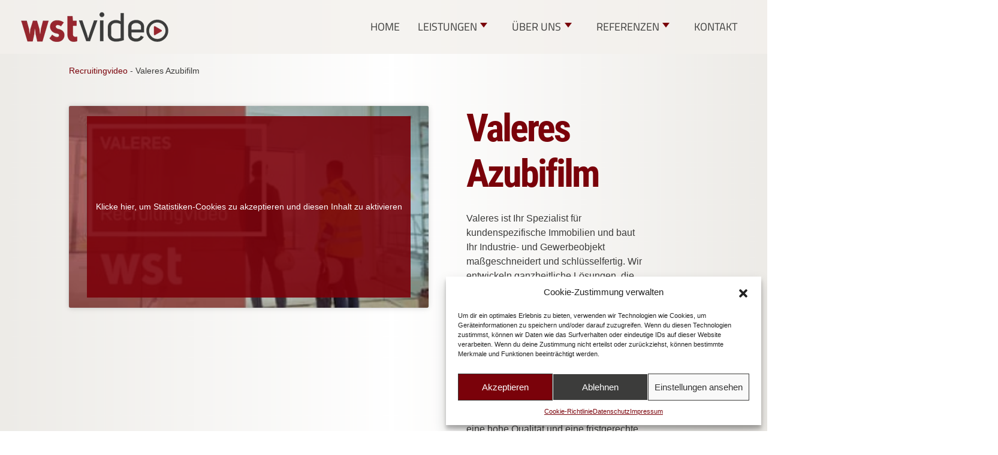

--- FILE ---
content_type: text/html; charset=UTF-8
request_url: https://wstvideo.de/valeres-azubi/
body_size: 13464
content:
<!doctype html>
<html lang="de">
<head>
<meta charset="UTF-8" />
<meta name="viewport" content="width=device-width, initial-scale=1" />
<link rel="profile" href="https://gmpg.org/xfn/11" />
<title>Valeres Azubifilm &#8211; Videoproduktionen Aachen Köln Düsseldorf Filmproduktion Imagevideo</title>
<meta name='robots' content='max-image-preview:large' />
<style>img:is([sizes="auto" i], [sizes^="auto," i]) { contain-intrinsic-size: 3000px 1500px }</style>
<link rel="alternate" type="application/rss+xml" title="Videoproduktionen Aachen Köln Düsseldorf Filmproduktion Imagevideo &raquo; Feed" href="https://wstvideo.de/feed/" />
<link rel="alternate" type="application/rss+xml" title="Videoproduktionen Aachen Köln Düsseldorf Filmproduktion Imagevideo &raquo; Kommentar-Feed" href="https://wstvideo.de/comments/feed/" />
<!-- <link rel='stylesheet' id='wp-block-library-css' href='https://wstvideo.de/wp-includes/css/dist/block-library/style.min.css?ver=6.7.2' media='all' /> -->
<link rel="stylesheet" type="text/css" href="//wstvideo.de/wp-content/cache/wpfc-minified/2mh2txt/83v7l.css" media="all"/>
<style id='wp-block-library-theme-inline-css'>
.wp-block-audio :where(figcaption){color:#555;font-size:13px;text-align:center}.is-dark-theme .wp-block-audio :where(figcaption){color:#ffffffa6}.wp-block-audio{margin:0 0 1em}.wp-block-code{border:1px solid #ccc;border-radius:4px;font-family:Menlo,Consolas,monaco,monospace;padding:.8em 1em}.wp-block-embed :where(figcaption){color:#555;font-size:13px;text-align:center}.is-dark-theme .wp-block-embed :where(figcaption){color:#ffffffa6}.wp-block-embed{margin:0 0 1em}.blocks-gallery-caption{color:#555;font-size:13px;text-align:center}.is-dark-theme .blocks-gallery-caption{color:#ffffffa6}:root :where(.wp-block-image figcaption){color:#555;font-size:13px;text-align:center}.is-dark-theme :root :where(.wp-block-image figcaption){color:#ffffffa6}.wp-block-image{margin:0 0 1em}.wp-block-pullquote{border-bottom:4px solid;border-top:4px solid;color:currentColor;margin-bottom:1.75em}.wp-block-pullquote cite,.wp-block-pullquote footer,.wp-block-pullquote__citation{color:currentColor;font-size:.8125em;font-style:normal;text-transform:uppercase}.wp-block-quote{border-left:.25em solid;margin:0 0 1.75em;padding-left:1em}.wp-block-quote cite,.wp-block-quote footer{color:currentColor;font-size:.8125em;font-style:normal;position:relative}.wp-block-quote:where(.has-text-align-right){border-left:none;border-right:.25em solid;padding-left:0;padding-right:1em}.wp-block-quote:where(.has-text-align-center){border:none;padding-left:0}.wp-block-quote.is-large,.wp-block-quote.is-style-large,.wp-block-quote:where(.is-style-plain){border:none}.wp-block-search .wp-block-search__label{font-weight:700}.wp-block-search__button{border:1px solid #ccc;padding:.375em .625em}:where(.wp-block-group.has-background){padding:1.25em 2.375em}.wp-block-separator.has-css-opacity{opacity:.4}.wp-block-separator{border:none;border-bottom:2px solid;margin-left:auto;margin-right:auto}.wp-block-separator.has-alpha-channel-opacity{opacity:1}.wp-block-separator:not(.is-style-wide):not(.is-style-dots){width:100px}.wp-block-separator.has-background:not(.is-style-dots){border-bottom:none;height:1px}.wp-block-separator.has-background:not(.is-style-wide):not(.is-style-dots){height:2px}.wp-block-table{margin:0 0 1em}.wp-block-table td,.wp-block-table th{word-break:normal}.wp-block-table :where(figcaption){color:#555;font-size:13px;text-align:center}.is-dark-theme .wp-block-table :where(figcaption){color:#ffffffa6}.wp-block-video :where(figcaption){color:#555;font-size:13px;text-align:center}.is-dark-theme .wp-block-video :where(figcaption){color:#ffffffa6}.wp-block-video{margin:0 0 1em}:root :where(.wp-block-template-part.has-background){margin-bottom:0;margin-top:0;padding:1.25em 2.375em}
</style>
<style id='classic-theme-styles-inline-css'>
/*! This file is auto-generated */
.wp-block-button__link{color:#fff;background-color:#32373c;border-radius:9999px;box-shadow:none;text-decoration:none;padding:calc(.667em + 2px) calc(1.333em + 2px);font-size:1.125em}.wp-block-file__button{background:#32373c;color:#fff;text-decoration:none}
</style>
<style id='global-styles-inline-css'>
:root{--wp--preset--aspect-ratio--square: 1;--wp--preset--aspect-ratio--4-3: 4/3;--wp--preset--aspect-ratio--3-4: 3/4;--wp--preset--aspect-ratio--3-2: 3/2;--wp--preset--aspect-ratio--2-3: 2/3;--wp--preset--aspect-ratio--16-9: 16/9;--wp--preset--aspect-ratio--9-16: 9/16;--wp--preset--color--black: #000000;--wp--preset--color--cyan-bluish-gray: #abb8c3;--wp--preset--color--white: #FFF;--wp--preset--color--pale-pink: #f78da7;--wp--preset--color--vivid-red: #cf2e2e;--wp--preset--color--luminous-vivid-orange: #ff6900;--wp--preset--color--luminous-vivid-amber: #fcb900;--wp--preset--color--light-green-cyan: #7bdcb5;--wp--preset--color--vivid-green-cyan: #00d084;--wp--preset--color--pale-cyan-blue: #8ed1fc;--wp--preset--color--vivid-cyan-blue: #0693e3;--wp--preset--color--vivid-purple: #9b51e0;--wp--preset--color--primary: #0073a8;--wp--preset--color--secondary: #005075;--wp--preset--color--dark-gray: #111;--wp--preset--color--light-gray: #767676;--wp--preset--gradient--vivid-cyan-blue-to-vivid-purple: linear-gradient(135deg,rgba(6,147,227,1) 0%,rgb(155,81,224) 100%);--wp--preset--gradient--light-green-cyan-to-vivid-green-cyan: linear-gradient(135deg,rgb(122,220,180) 0%,rgb(0,208,130) 100%);--wp--preset--gradient--luminous-vivid-amber-to-luminous-vivid-orange: linear-gradient(135deg,rgba(252,185,0,1) 0%,rgba(255,105,0,1) 100%);--wp--preset--gradient--luminous-vivid-orange-to-vivid-red: linear-gradient(135deg,rgba(255,105,0,1) 0%,rgb(207,46,46) 100%);--wp--preset--gradient--very-light-gray-to-cyan-bluish-gray: linear-gradient(135deg,rgb(238,238,238) 0%,rgb(169,184,195) 100%);--wp--preset--gradient--cool-to-warm-spectrum: linear-gradient(135deg,rgb(74,234,220) 0%,rgb(151,120,209) 20%,rgb(207,42,186) 40%,rgb(238,44,130) 60%,rgb(251,105,98) 80%,rgb(254,248,76) 100%);--wp--preset--gradient--blush-light-purple: linear-gradient(135deg,rgb(255,206,236) 0%,rgb(152,150,240) 100%);--wp--preset--gradient--blush-bordeaux: linear-gradient(135deg,rgb(254,205,165) 0%,rgb(254,45,45) 50%,rgb(107,0,62) 100%);--wp--preset--gradient--luminous-dusk: linear-gradient(135deg,rgb(255,203,112) 0%,rgb(199,81,192) 50%,rgb(65,88,208) 100%);--wp--preset--gradient--pale-ocean: linear-gradient(135deg,rgb(255,245,203) 0%,rgb(182,227,212) 50%,rgb(51,167,181) 100%);--wp--preset--gradient--electric-grass: linear-gradient(135deg,rgb(202,248,128) 0%,rgb(113,206,126) 100%);--wp--preset--gradient--midnight: linear-gradient(135deg,rgb(2,3,129) 0%,rgb(40,116,252) 100%);--wp--preset--font-size--small: 19.5px;--wp--preset--font-size--medium: 20px;--wp--preset--font-size--large: 36.5px;--wp--preset--font-size--x-large: 42px;--wp--preset--font-size--normal: 22px;--wp--preset--font-size--huge: 49.5px;--wp--preset--spacing--20: 0.44rem;--wp--preset--spacing--30: 0.67rem;--wp--preset--spacing--40: 1rem;--wp--preset--spacing--50: 1.5rem;--wp--preset--spacing--60: 2.25rem;--wp--preset--spacing--70: 3.38rem;--wp--preset--spacing--80: 5.06rem;--wp--preset--shadow--natural: 6px 6px 9px rgba(0, 0, 0, 0.2);--wp--preset--shadow--deep: 12px 12px 50px rgba(0, 0, 0, 0.4);--wp--preset--shadow--sharp: 6px 6px 0px rgba(0, 0, 0, 0.2);--wp--preset--shadow--outlined: 6px 6px 0px -3px rgba(255, 255, 255, 1), 6px 6px rgba(0, 0, 0, 1);--wp--preset--shadow--crisp: 6px 6px 0px rgba(0, 0, 0, 1);}:where(.is-layout-flex){gap: 0.5em;}:where(.is-layout-grid){gap: 0.5em;}body .is-layout-flex{display: flex;}.is-layout-flex{flex-wrap: wrap;align-items: center;}.is-layout-flex > :is(*, div){margin: 0;}body .is-layout-grid{display: grid;}.is-layout-grid > :is(*, div){margin: 0;}:where(.wp-block-columns.is-layout-flex){gap: 2em;}:where(.wp-block-columns.is-layout-grid){gap: 2em;}:where(.wp-block-post-template.is-layout-flex){gap: 1.25em;}:where(.wp-block-post-template.is-layout-grid){gap: 1.25em;}.has-black-color{color: var(--wp--preset--color--black) !important;}.has-cyan-bluish-gray-color{color: var(--wp--preset--color--cyan-bluish-gray) !important;}.has-white-color{color: var(--wp--preset--color--white) !important;}.has-pale-pink-color{color: var(--wp--preset--color--pale-pink) !important;}.has-vivid-red-color{color: var(--wp--preset--color--vivid-red) !important;}.has-luminous-vivid-orange-color{color: var(--wp--preset--color--luminous-vivid-orange) !important;}.has-luminous-vivid-amber-color{color: var(--wp--preset--color--luminous-vivid-amber) !important;}.has-light-green-cyan-color{color: var(--wp--preset--color--light-green-cyan) !important;}.has-vivid-green-cyan-color{color: var(--wp--preset--color--vivid-green-cyan) !important;}.has-pale-cyan-blue-color{color: var(--wp--preset--color--pale-cyan-blue) !important;}.has-vivid-cyan-blue-color{color: var(--wp--preset--color--vivid-cyan-blue) !important;}.has-vivid-purple-color{color: var(--wp--preset--color--vivid-purple) !important;}.has-black-background-color{background-color: var(--wp--preset--color--black) !important;}.has-cyan-bluish-gray-background-color{background-color: var(--wp--preset--color--cyan-bluish-gray) !important;}.has-white-background-color{background-color: var(--wp--preset--color--white) !important;}.has-pale-pink-background-color{background-color: var(--wp--preset--color--pale-pink) !important;}.has-vivid-red-background-color{background-color: var(--wp--preset--color--vivid-red) !important;}.has-luminous-vivid-orange-background-color{background-color: var(--wp--preset--color--luminous-vivid-orange) !important;}.has-luminous-vivid-amber-background-color{background-color: var(--wp--preset--color--luminous-vivid-amber) !important;}.has-light-green-cyan-background-color{background-color: var(--wp--preset--color--light-green-cyan) !important;}.has-vivid-green-cyan-background-color{background-color: var(--wp--preset--color--vivid-green-cyan) !important;}.has-pale-cyan-blue-background-color{background-color: var(--wp--preset--color--pale-cyan-blue) !important;}.has-vivid-cyan-blue-background-color{background-color: var(--wp--preset--color--vivid-cyan-blue) !important;}.has-vivid-purple-background-color{background-color: var(--wp--preset--color--vivid-purple) !important;}.has-black-border-color{border-color: var(--wp--preset--color--black) !important;}.has-cyan-bluish-gray-border-color{border-color: var(--wp--preset--color--cyan-bluish-gray) !important;}.has-white-border-color{border-color: var(--wp--preset--color--white) !important;}.has-pale-pink-border-color{border-color: var(--wp--preset--color--pale-pink) !important;}.has-vivid-red-border-color{border-color: var(--wp--preset--color--vivid-red) !important;}.has-luminous-vivid-orange-border-color{border-color: var(--wp--preset--color--luminous-vivid-orange) !important;}.has-luminous-vivid-amber-border-color{border-color: var(--wp--preset--color--luminous-vivid-amber) !important;}.has-light-green-cyan-border-color{border-color: var(--wp--preset--color--light-green-cyan) !important;}.has-vivid-green-cyan-border-color{border-color: var(--wp--preset--color--vivid-green-cyan) !important;}.has-pale-cyan-blue-border-color{border-color: var(--wp--preset--color--pale-cyan-blue) !important;}.has-vivid-cyan-blue-border-color{border-color: var(--wp--preset--color--vivid-cyan-blue) !important;}.has-vivid-purple-border-color{border-color: var(--wp--preset--color--vivid-purple) !important;}.has-vivid-cyan-blue-to-vivid-purple-gradient-background{background: var(--wp--preset--gradient--vivid-cyan-blue-to-vivid-purple) !important;}.has-light-green-cyan-to-vivid-green-cyan-gradient-background{background: var(--wp--preset--gradient--light-green-cyan-to-vivid-green-cyan) !important;}.has-luminous-vivid-amber-to-luminous-vivid-orange-gradient-background{background: var(--wp--preset--gradient--luminous-vivid-amber-to-luminous-vivid-orange) !important;}.has-luminous-vivid-orange-to-vivid-red-gradient-background{background: var(--wp--preset--gradient--luminous-vivid-orange-to-vivid-red) !important;}.has-very-light-gray-to-cyan-bluish-gray-gradient-background{background: var(--wp--preset--gradient--very-light-gray-to-cyan-bluish-gray) !important;}.has-cool-to-warm-spectrum-gradient-background{background: var(--wp--preset--gradient--cool-to-warm-spectrum) !important;}.has-blush-light-purple-gradient-background{background: var(--wp--preset--gradient--blush-light-purple) !important;}.has-blush-bordeaux-gradient-background{background: var(--wp--preset--gradient--blush-bordeaux) !important;}.has-luminous-dusk-gradient-background{background: var(--wp--preset--gradient--luminous-dusk) !important;}.has-pale-ocean-gradient-background{background: var(--wp--preset--gradient--pale-ocean) !important;}.has-electric-grass-gradient-background{background: var(--wp--preset--gradient--electric-grass) !important;}.has-midnight-gradient-background{background: var(--wp--preset--gradient--midnight) !important;}.has-small-font-size{font-size: var(--wp--preset--font-size--small) !important;}.has-medium-font-size{font-size: var(--wp--preset--font-size--medium) !important;}.has-large-font-size{font-size: var(--wp--preset--font-size--large) !important;}.has-x-large-font-size{font-size: var(--wp--preset--font-size--x-large) !important;}
:where(.wp-block-post-template.is-layout-flex){gap: 1.25em;}:where(.wp-block-post-template.is-layout-grid){gap: 1.25em;}
:where(.wp-block-columns.is-layout-flex){gap: 2em;}:where(.wp-block-columns.is-layout-grid){gap: 2em;}
:root :where(.wp-block-pullquote){font-size: 1.5em;line-height: 1.6;}
</style>
<!-- <link rel='stylesheet' id='contact-form-7-css' href='https://wstvideo.de/wp-content/plugins/contact-form-7/includes/css/styles.css?ver=6.0.4' media='all' /> -->
<!-- <link rel='stylesheet' id='cmplz-general-css' href='https://wstvideo.de/wp-content/plugins/complianz-gdpr/assets/css/cookieblocker.min.css?ver=1741452151' media='all' /> -->
<!-- <link rel='stylesheet' id='child-theme-css-1-css' href='https://wstvideo.de/wp-content/themes/twentynineteen-child/assets/css/bootstrap.css?ver=6.7.2' media='all' /> -->
<!-- <link rel='stylesheet' id='child-theme-css-2-css' href='https://wstvideo.de/wp-content/themes/twentynineteen-child/assets/css/aos/aos.css?ver=6.7.2' media='all' /> -->
<!-- <link rel='stylesheet' id='child-theme-css-3-css' href='https://wstvideo.de/wp-content/themes/twentynineteen-child/assets/css/loader/loaders.css?ver=6.7.2' media='all' /> -->
<!-- <link rel='stylesheet' id='child-theme-css-4-css' href='https://wstvideo.de/wp-content/themes/twentynineteen-child/assets/css/swiper/swiper.css?ver=6.7.2' media='all' /> -->
<!-- <link rel='stylesheet' id='child-theme-css-5-css' href='https://wstvideo.de/wp-content/themes/twentynineteen-child/assets/css/slick.css?ver=6.7.2' media='all' /> -->
<!-- <link rel='stylesheet' id='child-theme-css-6-css' href='https://wstvideo.de/wp-content/themes/twentynineteen-child/assets/css/slick-theme.css?ver=6.7.2' media='all' /> -->
<!-- <link rel='stylesheet' id='child-theme-css-7-css' href='https://wstvideo.de/wp-content/themes/twentynineteen-child/assets/css/lightgallery.min.css?ver=6.7.2' media='all' /> -->
<!-- <link rel='stylesheet' id='child-theme-css-9-css' href='https://wstvideo.de/wp-content/themes/twentynineteen-child/css/mein.css?ver=6.7.2' media='all' /> -->
<!-- <link rel='stylesheet' id='child-theme-css-10-css' href='https://wstvideo.de/wp-content/themes/twentynineteen-child/style.css?ver=6.7.2' media='all' /> -->
<link rel="stylesheet" type="text/css" href="//wstvideo.de/wp-content/cache/wpfc-minified/6v0etwug/83v7l.css" media="all"/>
<script src='//wstvideo.de/wp-content/cache/wpfc-minified/lcsgfaor/83v7l.js' type="text/javascript"></script>
<!-- <script src="https://wstvideo.de/wp-content/themes/twentynineteen-child/assets/js/jquery-3.6.0.min.js" id="jquery-js"></script> -->
<!-- <script src="https://wstvideo.de/wp-content/themes/twentynineteen-child/assets/js/bootstrap.bundle.js" id="bootstrap-js"></script> -->
<link rel="https://api.w.org/" href="https://wstvideo.de/wp-json/" /><link rel="alternate" title="JSON" type="application/json" href="https://wstvideo.de/wp-json/wp/v2/posts/390" /><link rel="EditURI" type="application/rsd+xml" title="RSD" href="https://wstvideo.de/xmlrpc.php?rsd" />
<meta name="generator" content="WordPress 6.7.2" />
<link rel="canonical" href="https://wstvideo.de/valeres-azubi/" />
<link rel='shortlink' href='https://wstvideo.de/?p=390' />
<link rel="alternate" title="oEmbed (JSON)" type="application/json+oembed" href="https://wstvideo.de/wp-json/oembed/1.0/embed?url=https%3A%2F%2Fwstvideo.de%2Fvaleres-azubi%2F" />
<link rel="alternate" title="oEmbed (XML)" type="text/xml+oembed" href="https://wstvideo.de/wp-json/oembed/1.0/embed?url=https%3A%2F%2Fwstvideo.de%2Fvaleres-azubi%2F&#038;format=xml" />
<style>.cmplz-hidden {
display: none !important;
}</style><link rel="icon" href="https://wstvideo.de/wp-content/uploads/2022/04/favicon-wst.png" sizes="32x32" />
<link rel="icon" href="https://wstvideo.de/wp-content/uploads/2022/04/favicon-wst.png" sizes="192x192" />
<link rel="apple-touch-icon" href="https://wstvideo.de/wp-content/uploads/2022/04/favicon-wst.png" />
<meta name="msapplication-TileImage" content="https://wstvideo.de/wp-content/uploads/2022/04/favicon-wst.png" />
<link rel="alternate" type="application/rss+xml" title="RSS" href="https://wstvideo.de/rsslatest.xml" />	<META NAME="keywords" CONTENT="">
<META NAME="description" CONTENT="Unsere Montageteams, unterstützt durch einen modernen Maschinen- und Fuhrpark, garantieren eine hohe Qualität und eine fristgerechte Bauzeit">	
</head>
<body data-cmplz=1 class="post-template-default single single-post postid-390 single-format-standard wp-custom-logo wp-embed-responsive singular image-filters-enabled">
<div class="css-loader">
<div class="loader-inner ball-rotate d-flex align-items-center justify-content-center"></div>
</div>
<div id="page" class="site">
<a class="skip-link screen-reader-text" href="#content">Zum Inhalt springen</a>
<nav class="navbar fixed-top navbar-expand-lg navbar-dark bg-dark">
<div class="container">
<a class="navbar-brand" href="/"> <img src="https://wstvideo.de/wp-content/uploads/2022/04/wst-video.png" alt="Videoproduktionen Aachen Köln Düsseldorf Filmproduktion Imagevideo"></a>			
<div class="group d-flex align-items-center">
<button class="navbar-toggler" type="button" data-toggle="collapse"
data-target="#navbarSupportedContent" aria-controls="navbarSupportedContent"
aria-expanded="false" aria-label="Toggle navigation"><span
class="navbar-toggler-icon"></span></button>
</div>
<div id="navbarSupportedContent" class="collapse navbar-collapse justify-content-end"><ul id="menu-top-navi" class="navbar-nav justify-content-end"><li itemscope="itemscope" itemtype="https://www.schema.org/SiteNavigationElement" id="menu-item-173" class="menu-item menu-item-type-post_type menu-item-object-page menu-item-home menu-item-173 nav-item"><a title="Home" href="https://wstvideo.de/" class="nav-link">Home</a></li>
<li itemscope="itemscope" itemtype="https://www.schema.org/SiteNavigationElement" id="menu-item-174" class="menu-item menu-item-type-custom menu-item-object-custom menu-item-has-children dropdown menu-item-174 nav-item"><a title="Leistungen" href="/konzept/" data-toggle="dropdown" aria-haspopup="true" aria-expanded="false" class="dropdown-toggle nav-link" id="menu-item-dropdown-174">Leistungen</a>
<ul class="dropdown-menu" aria-labelledby="menu-item-dropdown-174" role="menu">
<li itemscope="itemscope" itemtype="https://www.schema.org/SiteNavigationElement" id="menu-item-199" class="menu-item menu-item-type-post_type menu-item-object-page menu-item-199 nav-item"><a title="Konzept" href="https://wstvideo.de/konzept/" class="dropdown-item">Konzept</a></li>
<li itemscope="itemscope" itemtype="https://www.schema.org/SiteNavigationElement" id="menu-item-198" class="menu-item menu-item-type-post_type menu-item-object-page menu-item-198 nav-item"><a title="Technik und Methode" href="https://wstvideo.de/technik-und-methode/" class="dropdown-item">Technik und Methode</a></li>
<li itemscope="itemscope" itemtype="https://www.schema.org/SiteNavigationElement" id="menu-item-208" class="menu-item menu-item-type-post_type menu-item-object-page menu-item-208 nav-item"><a title="Finalisierung" href="https://wstvideo.de/finalisierung/" class="dropdown-item">Finalisierung</a></li>
<li itemscope="itemscope" itemtype="https://www.schema.org/SiteNavigationElement" id="menu-item-207" class="menu-item menu-item-type-post_type menu-item-object-page menu-item-207 nav-item"><a title="Viralmarketing" href="https://wstvideo.de/viralmarketing/" class="dropdown-item">Viralmarketing</a></li>
</ul>
</li>
<li itemscope="itemscope" itemtype="https://www.schema.org/SiteNavigationElement" id="menu-item-175" class="menu-item menu-item-type-custom menu-item-object-custom menu-item-has-children dropdown menu-item-175 nav-item"><a title="Über uns" href="/das-team/" data-toggle="dropdown" aria-haspopup="true" aria-expanded="false" class="dropdown-toggle nav-link" id="menu-item-dropdown-175">Über uns</a>
<ul class="dropdown-menu" aria-labelledby="menu-item-dropdown-175" role="menu">
<li itemscope="itemscope" itemtype="https://www.schema.org/SiteNavigationElement" id="menu-item-228" class="menu-item menu-item-type-post_type menu-item-object-page menu-item-228 nav-item"><a title="Das Team" href="https://wstvideo.de/das-team/" class="dropdown-item">Das Team</a></li>
<li itemscope="itemscope" itemtype="https://www.schema.org/SiteNavigationElement" id="menu-item-227" class="menu-item menu-item-type-post_type menu-item-object-page menu-item-227 nav-item"><a title="Making ofs" href="https://wstvideo.de/making-ofs/" class="dropdown-item">Making ofs</a></li>
</ul>
</li>
<li itemscope="itemscope" itemtype="https://www.schema.org/SiteNavigationElement" id="menu-item-176" class="menu-item menu-item-type-custom menu-item-object-custom menu-item-has-children dropdown menu-item-176 nav-item"><a title="Referenzen" href="#" data-toggle="dropdown" aria-haspopup="true" aria-expanded="false" class="dropdown-toggle nav-link" id="menu-item-dropdown-176">Referenzen</a>
<ul class="dropdown-menu" aria-labelledby="menu-item-dropdown-176" role="menu">
<li itemscope="itemscope" itemtype="https://www.schema.org/SiteNavigationElement" id="menu-item-242" class="menu-item menu-item-type-taxonomy menu-item-object-category menu-item-242 nav-item"><a title="Imagevideo" href="https://wstvideo.de/category/imagevideo/" class="dropdown-item">Imagevideo</a></li>
<li itemscope="itemscope" itemtype="https://www.schema.org/SiteNavigationElement" id="menu-item-237" class="menu-item menu-item-type-taxonomy menu-item-object-category menu-item-237 nav-item"><a title="Produktvideo" href="https://wstvideo.de/category/produktvideo/" class="dropdown-item">Produktvideo</a></li>
<li itemscope="itemscope" itemtype="https://www.schema.org/SiteNavigationElement" id="menu-item-236" class="menu-item menu-item-type-taxonomy menu-item-object-category menu-item-236 nav-item"><a title="Eventvideo" href="https://wstvideo.de/category/eventvideo/" class="dropdown-item">Eventvideo</a></li>
<li itemscope="itemscope" itemtype="https://www.schema.org/SiteNavigationElement" id="menu-item-239" class="menu-item menu-item-type-taxonomy menu-item-object-category menu-item-239 nav-item"><a title="Soziales Video" href="https://wstvideo.de/category/soziales/" class="dropdown-item">Soziales Video</a></li>
<li itemscope="itemscope" itemtype="https://www.schema.org/SiteNavigationElement" id="menu-item-238" class="menu-item menu-item-type-taxonomy menu-item-object-category current-post-ancestor current-menu-parent current-post-parent active menu-item-238 nav-item"><a title="Recruitingvideo" href="https://wstvideo.de/category/recruitingvideo/" class="dropdown-item">Recruitingvideo</a></li>
<li itemscope="itemscope" itemtype="https://www.schema.org/SiteNavigationElement" id="menu-item-235" class="menu-item menu-item-type-taxonomy menu-item-object-category menu-item-235 nav-item"><a title="Dokumentation" href="https://wstvideo.de/category/dokumentation/" class="dropdown-item">Dokumentation</a></li>
<li itemscope="itemscope" itemtype="https://www.schema.org/SiteNavigationElement" id="menu-item-240" class="menu-item menu-item-type-taxonomy menu-item-object-category menu-item-240 nav-item"><a title="Tutorial" href="https://wstvideo.de/category/tutorial/" class="dropdown-item">Tutorial</a></li>
<li itemscope="itemscope" itemtype="https://www.schema.org/SiteNavigationElement" id="menu-item-241" class="menu-item menu-item-type-taxonomy menu-item-object-category menu-item-241 nav-item"><a title="Video international" href="https://wstvideo.de/category/international/" class="dropdown-item">Video international</a></li>
</ul>
</li>
<li itemscope="itemscope" itemtype="https://www.schema.org/SiteNavigationElement" id="menu-item-172" class="menu-item menu-item-type-custom menu-item-object-custom menu-item-172 nav-item"><a title="Kontakt" href="#kontakt" class="nav-link">Kontakt</a></li>
</ul></div>						
<!-- 'depth'           => 3, // 1 = no dropdowns, 2 = with dropdowns. --> 			
</div>
</nav>
<section class="infos pt-0">
<section id="primary" class="mein-container mt-4">
<main id="main" class="site-main">
​
<article style="margin-top:60px" id="post-390" class="post-390 post type-post status-publish format-standard has-post-thumbnail hentry category-recruitingvideo entry">
<div class="mb-5 brot">
<a href="https://wstvideo.de/category/recruitingvideo/">Recruitingvideo</a> - Valeres Azubifilm	</div>
<div class="mb-5">
<div class="row my-4" data-aos="fade-up">
<div class="col-xl-7 col-lg-8 col-md-6 mb-4">
<div class="embed-responsive embed-responsive-16by9">
<iframe data-placeholder-image="https://wstvideo.de/wp-content/uploads/complianz/placeholders/vimeo393879438-859549041-62b13b08f680758890dc81c90534f14b2ff73af43a798bece350dc6bbf1d92b5-d_295x166" data-category="statistics" data-service="vimeo" data-cmplz-target="src" data-src-cmplz="https://player.vimeo.com/video/393879438?autoplay=1" class="cmplz-placeholder-element cmplz-video cmplz-iframe-styles cmplz-iframe embed-responsive-item"  src="about:blank"  allowfullscreen></iframe>
</div>
</div>
<div class="colxl-5 col-lg-4 col-md-6 geraet pl-xl-5">
<h1 class="mb-4 letter-3">
Valeres Azubifilm	</h1>
<p>Valeres ist Ihr Spezialist für kundenspezifische Immobilien und baut Ihr Industrie- und Gewerbeobjekt maßgeschneidert und schlüsselfertig. Wir entwickeln ganzheitliche Lösungen, die architektonisch anspruchsvoll und zugleich rentabel für den Nutzer sind.</p>
<p><strong>Unsere Stärke ist unser Know-how:</strong> Statiker, Architekten und Bauingenieure arbeiten bei Valeres Hand in Hand. Dies garantiert Ihnen stets ein optimales Ergebnis. Unsere Montageteams, unterstützt durch einen modernen Maschinen- und Fuhrpark, garantieren eine hohe Qualität und eine fristgerechte Bauzeit.</p>
</div>
</div>
</div>
<div class="mb-5 text-center" data-aos="fade-up" data-aos-delay="200" data-aos-duration="400">
<a class="btn btn-info py-3" href="https://wstvideo.de/category/recruitingvideo/">Recruitingvideo</a>	</div>
</article><!-- #post-390 -->
</main><!-- #main -->
</section><!-- #primary -->
</section>
<div style="background:#f7f7f7" class="py-4" data-aos="fade-up" data-aos-delay="400" data-aos-duration="600">
<div  class="mein-container">
<h2 class="mb-4 text-center" style="color:#333">WST Video</h2>
<div class="partner-carusel">		
<section class="variable slider">
<div class="ger-car">
<a href="https://wstvideo.de/valeres-azubi/" rel="bookmark">
<img width="700" height="400" src="https://wstvideo.de/wp-content/uploads/2022/05/valeres-azubi-700x400.jpg" class="attachment-700x400 size-700x400 wp-post-image" alt="" decoding="async" loading="lazy" srcset="https://wstvideo.de/wp-content/uploads/2022/05/valeres-azubi.jpg 700w, https://wstvideo.de/wp-content/uploads/2022/05/valeres-azubi-300x171.jpg 300w, https://wstvideo.de/wp-content/uploads/2022/05/valeres-azubi-600x343.jpg 600w" sizes="auto, (max-width: 700px) 100vw, 700px" />			
<img src="" alt="" />
<p><span>Valeres Azubifilm</span></p>
</a>
</div>
<div class="ger-car">
<a href="https://wstvideo.de/bistum-aachen/" rel="bookmark">
<img width="700" height="400" src="https://wstvideo.de/wp-content/uploads/2022/05/bistum-700x400.jpg" class="attachment-700x400 size-700x400 wp-post-image" alt="" decoding="async" loading="lazy" srcset="https://wstvideo.de/wp-content/uploads/2022/05/bistum.jpg 700w, https://wstvideo.de/wp-content/uploads/2022/05/bistum-300x171.jpg 300w, https://wstvideo.de/wp-content/uploads/2022/05/bistum-600x343.jpg 600w" sizes="auto, (max-width: 700px) 100vw, 700px" />			
<img src="" alt="" />
<p><span>Bistum Aachen</span></p>
</a>
</div>
<div class="ger-car">
<a href="https://wstvideo.de/hoevelmann/" rel="bookmark">
<img width="700" height="400" src="https://wstvideo.de/wp-content/uploads/2022/05/hoevelmann-feuer-700x400.jpg" class="attachment-700x400 size-700x400 wp-post-image" alt="" decoding="async" loading="lazy" srcset="https://wstvideo.de/wp-content/uploads/2022/05/hoevelmann-feuer.jpg 700w, https://wstvideo.de/wp-content/uploads/2022/05/hoevelmann-feuer-300x171.jpg 300w, https://wstvideo.de/wp-content/uploads/2022/05/hoevelmann-feuer-600x343.jpg 600w" sizes="auto, (max-width: 700px) 100vw, 700px" />			
<img src="" alt="" />
<p><span>Hövelmann</span></p>
</a>
</div>
<div class="ger-car">
<a href="https://wstvideo.de/kueppers-strassenbau/" rel="bookmark">
<img width="700" height="400" src="https://wstvideo.de/wp-content/uploads/2022/05/kueppers-700x400.jpg" class="attachment-700x400 size-700x400 wp-post-image" alt="" decoding="async" loading="lazy" srcset="https://wstvideo.de/wp-content/uploads/2022/05/kueppers.jpg 700w, https://wstvideo.de/wp-content/uploads/2022/05/kueppers-300x171.jpg 300w, https://wstvideo.de/wp-content/uploads/2022/05/kueppers-600x343.jpg 600w" sizes="auto, (max-width: 700px) 100vw, 700px" />			
<img src="" alt="" />
<p><span>Küppers Straßenbau</span></p>
</a>
</div>
<div class="ger-car">
<a href="https://wstvideo.de/musterhaus/" rel="bookmark">
<img width="700" height="400" src="https://wstvideo.de/wp-content/uploads/2022/05/mp-musterhaus-700x400.jpg" class="attachment-700x400 size-700x400 wp-post-image" alt="" decoding="async" loading="lazy" srcset="https://wstvideo.de/wp-content/uploads/2022/05/mp-musterhaus.jpg 700w, https://wstvideo.de/wp-content/uploads/2022/05/mp-musterhaus-300x171.jpg 300w, https://wstvideo.de/wp-content/uploads/2022/05/mp-musterhaus-600x343.jpg 600w" sizes="auto, (max-width: 700px) 100vw, 700px" />			
<img src="" alt="" />
<p><span>MP Musterhaus</span></p>
</a>
</div>
<div class="ger-car">
<a href="https://wstvideo.de/caritas/" rel="bookmark">
<img width="700" height="400" src="https://wstvideo.de/wp-content/uploads/2022/05/caritas-doku-700x400.jpg" class="attachment-700x400 size-700x400 wp-post-image" alt="" decoding="async" loading="lazy" srcset="https://wstvideo.de/wp-content/uploads/2022/05/caritas-doku.jpg 700w, https://wstvideo.de/wp-content/uploads/2022/05/caritas-doku-300x171.jpg 300w, https://wstvideo.de/wp-content/uploads/2022/05/caritas-doku-600x343.jpg 600w" sizes="auto, (max-width: 700px) 100vw, 700px" />			
<img src="" alt="" />
<p><span>Caritas</span></p>
</a>
</div>
<div class="ger-car">
<a href="https://wstvideo.de/evs-englisch/" rel="bookmark">
<img width="700" height="400" src="https://wstvideo.de/wp-content/uploads/2022/05/evs-en-700x400.jpg" class="attachment-700x400 size-700x400 wp-post-image" alt="" decoding="async" loading="lazy" srcset="https://wstvideo.de/wp-content/uploads/2022/05/evs-en.jpg 700w, https://wstvideo.de/wp-content/uploads/2022/05/evs-en-300x171.jpg 300w, https://wstvideo.de/wp-content/uploads/2022/05/evs-en-600x343.jpg 600w" sizes="auto, (max-width: 700px) 100vw, 700px" />			
<img src="" alt="" />
<p><span>EVS &#8211; englisch</span></p>
</a>
</div>
<div class="ger-car">
<a href="https://wstvideo.de/fahren-ab-17-jahren/" rel="bookmark">
<img width="700" height="400" src="https://wstvideo.de/wp-content/uploads/2022/05/ab_17_jahren-700x400.jpg" class="attachment-700x400 size-700x400 wp-post-image" alt="" decoding="async" loading="lazy" srcset="https://wstvideo.de/wp-content/uploads/2022/05/ab_17_jahren.jpg 700w, https://wstvideo.de/wp-content/uploads/2022/05/ab_17_jahren-300x171.jpg 300w, https://wstvideo.de/wp-content/uploads/2022/05/ab_17_jahren-600x343.jpg 600w" sizes="auto, (max-width: 700px) 100vw, 700px" />			
<img src="" alt="" />
<p><span>Fahren ab 17 Jahren</span></p>
</a>
</div>
<div class="ger-car">
<a href="https://wstvideo.de/ummelden-eines-fahrzeugs/" rel="bookmark">
<img width="700" height="400" src="https://wstvideo.de/wp-content/uploads/2022/05/ummelden-700x400.jpg" class="attachment-700x400 size-700x400 wp-post-image" alt="" decoding="async" loading="lazy" srcset="https://wstvideo.de/wp-content/uploads/2022/05/ummelden.jpg 700w, https://wstvideo.de/wp-content/uploads/2022/05/ummelden-300x171.jpg 300w, https://wstvideo.de/wp-content/uploads/2022/05/ummelden-600x343.jpg 600w" sizes="auto, (max-width: 700px) 100vw, 700px" />			
<img src="" alt="" />
<p><span>Fahrzeug ummelden</span></p>
</a>
</div>
<div class="ger-car">
<a href="https://wstvideo.de/elterngeld/" rel="bookmark">
<img width="700" height="400" src="https://wstvideo.de/wp-content/uploads/2022/05/elterngeld-700x400.jpg" class="attachment-700x400 size-700x400 wp-post-image" alt="" decoding="async" loading="lazy" srcset="https://wstvideo.de/wp-content/uploads/2022/05/elterngeld.jpg 700w, https://wstvideo.de/wp-content/uploads/2022/05/elterngeld-300x171.jpg 300w, https://wstvideo.de/wp-content/uploads/2022/05/elterngeld-600x343.jpg 600w" sizes="auto, (max-width: 700px) 100vw, 700px" />			
<img src="" alt="" />
<p><span>Elterngeld</span></p>
</a>
</div>
<div class="ger-car">
<a href="https://wstvideo.de/wagner-gmbh-en/" rel="bookmark">
<img width="700" height="400" src="https://wstvideo.de/wp-content/uploads/2022/04/wagner-gmbh-700x400.jpg" class="attachment-700x400 size-700x400 wp-post-image" alt="" decoding="async" loading="lazy" srcset="https://wstvideo.de/wp-content/uploads/2022/04/wagner-gmbh.jpg 700w, https://wstvideo.de/wp-content/uploads/2022/04/wagner-gmbh-300x171.jpg 300w, https://wstvideo.de/wp-content/uploads/2022/04/wagner-gmbh-600x343.jpg 600w" sizes="auto, (max-width: 700px) 100vw, 700px" />			
<img src="" alt="" />
<p><span>Wagner GmbH</span></p>
</a>
</div>
<div class="ger-car">
<a href="https://wstvideo.de/vareres/" rel="bookmark">
<img width="700" height="400" src="https://wstvideo.de/wp-content/uploads/2022/04/valeres-700x400.jpg" class="attachment-700x400 size-700x400 wp-post-image" alt="" decoding="async" loading="lazy" srcset="https://wstvideo.de/wp-content/uploads/2022/04/valeres.jpg 700w, https://wstvideo.de/wp-content/uploads/2022/04/valeres-300x171.jpg 300w, https://wstvideo.de/wp-content/uploads/2022/04/valeres-600x343.jpg 600w" sizes="auto, (max-width: 700px) 100vw, 700px" />			
<img src="" alt="" />
<p><span>Valeres</span></p>
</a>
</div>
<div class="ger-car">
<a href="https://wstvideo.de/aufenthalt-china/" rel="bookmark">
<img width="700" height="400" src="https://wstvideo.de/wp-content/uploads/2022/05/aufenthalt-700x400.jpg" class="attachment-700x400 size-700x400 wp-post-image" alt="" decoding="async" loading="lazy" srcset="https://wstvideo.de/wp-content/uploads/2022/05/aufenthalt.jpg 700w, https://wstvideo.de/wp-content/uploads/2022/05/aufenthalt-300x171.jpg 300w, https://wstvideo.de/wp-content/uploads/2022/05/aufenthalt-600x343.jpg 600w" sizes="auto, (max-width: 700px) 100vw, 700px" />			
<img src="" alt="" />
<p><span>Aufenthalt chinesisch</span></p>
</a>
</div>
<div class="ger-car">
<a href="https://wstvideo.de/aufenthalt-englisch/" rel="bookmark">
<img width="700" height="400" src="https://wstvideo.de/wp-content/uploads/2022/05/aufenthalt-700x400.jpg" class="attachment-700x400 size-700x400 wp-post-image" alt="" decoding="async" loading="lazy" srcset="https://wstvideo.de/wp-content/uploads/2022/05/aufenthalt.jpg 700w, https://wstvideo.de/wp-content/uploads/2022/05/aufenthalt-300x171.jpg 300w, https://wstvideo.de/wp-content/uploads/2022/05/aufenthalt-600x343.jpg 600w" sizes="auto, (max-width: 700px) 100vw, 700px" />			
<img src="" alt="" />
<p><span>Aufenthalt &#8211; englisch</span></p>
</a>
</div>
<div class="ger-car">
<a href="https://wstvideo.de/kjg-vereinsvideo/" rel="bookmark">
<img width="700" height="400" src="https://wstvideo.de/wp-content/uploads/2022/04/jugend-video-700x400.jpg" class="attachment-700x400 size-700x400 wp-post-image" alt="" decoding="async" loading="lazy" srcset="https://wstvideo.de/wp-content/uploads/2022/04/jugend-video.jpg 700w, https://wstvideo.de/wp-content/uploads/2022/04/jugend-video-300x171.jpg 300w, https://wstvideo.de/wp-content/uploads/2022/04/jugend-video-600x343.jpg 600w" sizes="auto, (max-width: 700px) 100vw, 700px" />			
<img src="" alt="" />
<p><span>KJG &#8211; Vereinsvideo</span></p>
</a>
</div>
<div class="ger-car">
<a href="https://wstvideo.de/shoes-clothes-en/" rel="bookmark">
<img width="700" height="400" src="https://wstvideo.de/wp-content/uploads/2022/04/mg-700x400.jpg" class="attachment-700x400 size-700x400 wp-post-image" alt="" decoding="async" loading="lazy" srcset="https://wstvideo.de/wp-content/uploads/2022/04/mg.jpg 700w, https://wstvideo.de/wp-content/uploads/2022/04/mg-300x171.jpg 300w, https://wstvideo.de/wp-content/uploads/2022/04/mg-600x343.jpg 600w" sizes="auto, (max-width: 700px) 100vw, 700px" />			
<img src="" alt="" />
<p><span>Shoes &#038; Clothes EN</span></p>
</a>
</div>
<div class="ger-car">
<a href="https://wstvideo.de/shoes-clothes-arabisch/" rel="bookmark">
<img width="700" height="400" src="https://wstvideo.de/wp-content/uploads/2022/04/mg-700x400.jpg" class="attachment-700x400 size-700x400 wp-post-image" alt="" decoding="async" loading="lazy" srcset="https://wstvideo.de/wp-content/uploads/2022/04/mg.jpg 700w, https://wstvideo.de/wp-content/uploads/2022/04/mg-300x171.jpg 300w, https://wstvideo.de/wp-content/uploads/2022/04/mg-600x343.jpg 600w" sizes="auto, (max-width: 700px) 100vw, 700px" />			
<img src="" alt="" />
<p><span>Shoes &#038; Clothes &#8211; arabisch</span></p>
</a>
</div>
<div class="ger-car">
<a href="https://wstvideo.de/shoes-clothes-ru/" rel="bookmark">
<img width="700" height="400" src="https://wstvideo.de/wp-content/uploads/2022/04/mg-700x400.jpg" class="attachment-700x400 size-700x400 wp-post-image" alt="" decoding="async" loading="lazy" srcset="https://wstvideo.de/wp-content/uploads/2022/04/mg.jpg 700w, https://wstvideo.de/wp-content/uploads/2022/04/mg-300x171.jpg 300w, https://wstvideo.de/wp-content/uploads/2022/04/mg-600x343.jpg 600w" sizes="auto, (max-width: 700px) 100vw, 700px" />			
<img src="" alt="" />
<p><span>Shoes &#038; Clothes &#8211; RU</span></p>
</a>
</div>
<div class="ger-car">
<a href="https://wstvideo.de/carl-eichhorn/" rel="bookmark">
<img width="700" height="400" src="https://wstvideo.de/wp-content/uploads/2022/04/carl-eichorn-700x400.jpg" class="attachment-700x400 size-700x400 wp-post-image" alt="" decoding="async" loading="lazy" srcset="https://wstvideo.de/wp-content/uploads/2022/04/carl-eichorn.jpg 700w, https://wstvideo.de/wp-content/uploads/2022/04/carl-eichorn-300x171.jpg 300w, https://wstvideo.de/wp-content/uploads/2022/04/carl-eichorn-600x343.jpg 600w" sizes="auto, (max-width: 700px) 100vw, 700px" />			
<img src="" alt="" />
<p><span>Carl Eichhorn</span></p>
</a>
</div>
<div class="ger-car">
<a href="https://wstvideo.de/eichhorn-kg-boos-noblepac/" rel="bookmark">
<img width="700" height="400" src="https://wstvideo.de/wp-content/uploads/2022/04/eichorn-kg-700x400.jpg" class="attachment-700x400 size-700x400 wp-post-image" alt="" decoding="async" loading="lazy" srcset="https://wstvideo.de/wp-content/uploads/2022/04/eichorn-kg.jpg 700w, https://wstvideo.de/wp-content/uploads/2022/04/eichorn-kg-300x171.jpg 300w, https://wstvideo.de/wp-content/uploads/2022/04/eichorn-kg-600x343.jpg 600w" sizes="auto, (max-width: 700px) 100vw, 700px" />			
<img src="" alt="" />
<p><span>Eichhorn KG</span></p>
</a>
</div>
<div class="ger-car">
<a href="https://wstvideo.de/shoes-clothes/" rel="bookmark">
<img width="700" height="400" src="https://wstvideo.de/wp-content/uploads/2022/04/mg-700x400.jpg" class="attachment-700x400 size-700x400 wp-post-image" alt="" decoding="async" loading="lazy" srcset="https://wstvideo.de/wp-content/uploads/2022/04/mg.jpg 700w, https://wstvideo.de/wp-content/uploads/2022/04/mg-300x171.jpg 300w, https://wstvideo.de/wp-content/uploads/2022/04/mg-600x343.jpg 600w" sizes="auto, (max-width: 700px) 100vw, 700px" />			
<img src="" alt="" />
<p><span>Shoes &#038; Clothes</span></p>
</a>
</div>
<div class="ger-car">
<a href="https://wstvideo.de/schuerkens-baustoffe/" rel="bookmark">
<img width="700" height="400" src="https://wstvideo.de/wp-content/uploads/2022/04/baustoffe-schuerkens-700x400.jpg" class="attachment-700x400 size-700x400 wp-post-image" alt="" decoding="async" loading="lazy" srcset="https://wstvideo.de/wp-content/uploads/2022/04/baustoffe-schuerkens.jpg 700w, https://wstvideo.de/wp-content/uploads/2022/04/baustoffe-schuerkens-300x171.jpg 300w, https://wstvideo.de/wp-content/uploads/2022/04/baustoffe-schuerkens-600x343.jpg 600w" sizes="auto, (max-width: 700px) 100vw, 700px" />			
<img src="" alt="" />
<p><span>Schürkens Baustoffe</span></p>
</a>
</div>
<div class="ger-car">
<a href="https://wstvideo.de/boos-logistik/" rel="bookmark">
<img width="700" height="400" src="https://wstvideo.de/wp-content/uploads/2022/04/boos-logistik-700x400.jpg" class="attachment-700x400 size-700x400 wp-post-image" alt="" decoding="async" loading="lazy" srcset="https://wstvideo.de/wp-content/uploads/2022/04/boos-logistik.jpg 700w, https://wstvideo.de/wp-content/uploads/2022/04/boos-logistik-300x171.jpg 300w, https://wstvideo.de/wp-content/uploads/2022/04/boos-logistik-600x343.jpg 600w" sizes="auto, (max-width: 700px) 100vw, 700px" />			
<img src="" alt="" />
<p><span>Boos Logistik</span></p>
</a>
</div>
<div class="ger-car">
<a href="https://wstvideo.de/noblepac/" rel="bookmark">
<img width="700" height="400" src="https://wstvideo.de/wp-content/uploads/2022/04/nobipac-700x400.jpg" class="attachment-700x400 size-700x400 wp-post-image" alt="" decoding="async" loading="lazy" srcset="https://wstvideo.de/wp-content/uploads/2022/04/nobipac.jpg 700w, https://wstvideo.de/wp-content/uploads/2022/04/nobipac-300x171.jpg 300w, https://wstvideo.de/wp-content/uploads/2022/04/nobipac-600x343.jpg 600w" sizes="auto, (max-width: 700px) 100vw, 700px" />			
<img src="" alt="" />
<p><span>Noblepac</span></p>
</a>
</div>
<div class="ger-car">
<a href="https://wstvideo.de/wagner-gmbh/" rel="bookmark">
<img width="700" height="400" src="https://wstvideo.de/wp-content/uploads/2022/04/wagner-gmbh-700x400.jpg" class="attachment-700x400 size-700x400 wp-post-image" alt="" decoding="async" loading="lazy" srcset="https://wstvideo.de/wp-content/uploads/2022/04/wagner-gmbh.jpg 700w, https://wstvideo.de/wp-content/uploads/2022/04/wagner-gmbh-300x171.jpg 300w, https://wstvideo.de/wp-content/uploads/2022/04/wagner-gmbh-600x343.jpg 600w" sizes="auto, (max-width: 700px) 100vw, 700px" />			
<img src="" alt="" />
<p><span>Wagner GmbH</span></p>
</a>
</div>
<div class="ger-car">
<a href="https://wstvideo.de/mp-projektmanagement/" rel="bookmark">
<img width="700" height="400" src="https://wstvideo.de/wp-content/uploads/2022/05/mp-p-700x400.jpg" class="attachment-700x400 size-700x400 wp-post-image" alt="" decoding="async" loading="lazy" srcset="https://wstvideo.de/wp-content/uploads/2022/05/mp-p.jpg 700w, https://wstvideo.de/wp-content/uploads/2022/05/mp-p-300x171.jpg 300w, https://wstvideo.de/wp-content/uploads/2022/05/mp-p-600x343.jpg 600w" sizes="auto, (max-width: 700px) 100vw, 700px" />			
<img src="" alt="" />
<p><span>MP GmbH</span></p>
</a>
</div>
<div class="ger-car">
<a href="https://wstvideo.de/evs-euregio/" rel="bookmark">
<img width="700" height="400" src="https://wstvideo.de/wp-content/uploads/2022/04/evs-euregio-700x400.jpg" class="attachment-700x400 size-700x400 wp-post-image" alt="" decoding="async" loading="lazy" srcset="https://wstvideo.de/wp-content/uploads/2022/04/evs-euregio.jpg 700w, https://wstvideo.de/wp-content/uploads/2022/04/evs-euregio-300x171.jpg 300w, https://wstvideo.de/wp-content/uploads/2022/04/evs-euregio-600x343.jpg 600w" sizes="auto, (max-width: 700px) 100vw, 700px" />			
<img src="" alt="" />
<p><span>EVS Euregio</span></p>
</a>
</div>
<div class="ger-car">
<a href="https://wstvideo.de/mageco-wave/" rel="bookmark">
<img width="700" height="400" src="https://wstvideo.de/wp-content/uploads/2022/04/mageco-700x400.jpg" class="attachment-700x400 size-700x400 wp-post-image" alt="" decoding="async" loading="lazy" srcset="https://wstvideo.de/wp-content/uploads/2022/04/mageco.jpg 700w, https://wstvideo.de/wp-content/uploads/2022/04/mageco-300x171.jpg 300w, https://wstvideo.de/wp-content/uploads/2022/04/mageco-600x343.jpg 600w" sizes="auto, (max-width: 700px) 100vw, 700px" />			
<img src="" alt="" />
<p><span>Mageco Wave</span></p>
</a>
</div>
<div class="ger-car">
<a href="https://wstvideo.de/waagenbau-dohmen/" rel="bookmark">
<img width="700" height="400" src="https://wstvideo.de/wp-content/uploads/2022/04/waagenbau-dohmen-700x400.jpg" class="attachment-700x400 size-700x400 wp-post-image" alt="" decoding="async" loading="lazy" srcset="https://wstvideo.de/wp-content/uploads/2022/04/waagenbau-dohmen.jpg 700w, https://wstvideo.de/wp-content/uploads/2022/04/waagenbau-dohmen-300x171.jpg 300w, https://wstvideo.de/wp-content/uploads/2022/04/waagenbau-dohmen-600x343.jpg 600w" sizes="auto, (max-width: 700px) 100vw, 700px" />			
<img src="" alt="" />
<p><span>Waagenbau Dohmen</span></p>
</a>
</div>
<div class="ger-car">
<a href="https://wstvideo.de/env-ena/" rel="bookmark">
<img width="700" height="400" src="https://wstvideo.de/wp-content/uploads/2022/04/env-ena-700x400.jpg" class="attachment-700x400 size-700x400 wp-post-image" alt="" decoding="async" loading="lazy" srcset="https://wstvideo.de/wp-content/uploads/2022/04/env-ena.jpg 700w, https://wstvideo.de/wp-content/uploads/2022/04/env-ena-300x171.jpg 300w, https://wstvideo.de/wp-content/uploads/2022/04/env-ena-600x343.jpg 600w" sizes="auto, (max-width: 700px) 100vw, 700px" />			
<img src="" alt="" />
<p><span>ENV ENA</span></p>
</a>
</div>
</section>
</div>
</div>
</div>

</div><!-- #content -->
<!-- Consent Management powered by Complianz | GDPR/CCPA Cookie Consent https://wordpress.org/plugins/complianz-gdpr -->
<div id="cmplz-cookiebanner-container"><div class="cmplz-cookiebanner cmplz-hidden banner-1 bottom-right-view-preferences optin cmplz-bottom-right cmplz-categories-type-view-preferences" aria-modal="true" data-nosnippet="true" role="dialog" aria-live="polite" aria-labelledby="cmplz-header-1-optin" aria-describedby="cmplz-message-1-optin">
<div class="cmplz-header">
<div class="cmplz-logo"></div>
<div class="cmplz-title" id="cmplz-header-1-optin">Cookie-Zustimmung verwalten</div>
<div class="cmplz-close" tabindex="0" role="button" aria-label="Dialog schließen">
<svg aria-hidden="true" focusable="false" data-prefix="fas" data-icon="times" class="svg-inline--fa fa-times fa-w-11" role="img" xmlns="http://www.w3.org/2000/svg" viewBox="0 0 352 512"><path fill="currentColor" d="M242.72 256l100.07-100.07c12.28-12.28 12.28-32.19 0-44.48l-22.24-22.24c-12.28-12.28-32.19-12.28-44.48 0L176 189.28 75.93 89.21c-12.28-12.28-32.19-12.28-44.48 0L9.21 111.45c-12.28 12.28-12.28 32.19 0 44.48L109.28 256 9.21 356.07c-12.28 12.28-12.28 32.19 0 44.48l22.24 22.24c12.28 12.28 32.2 12.28 44.48 0L176 322.72l100.07 100.07c12.28 12.28 32.2 12.28 44.48 0l22.24-22.24c12.28-12.28 12.28-32.19 0-44.48L242.72 256z"></path></svg>
</div>
</div>
<div class="cmplz-divider cmplz-divider-header"></div>
<div class="cmplz-body">
<div class="cmplz-message" id="cmplz-message-1-optin">Um dir ein optimales Erlebnis zu bieten, verwenden wir Technologien wie Cookies, um Geräteinformationen zu speichern und/oder darauf zuzugreifen. Wenn du diesen Technologien zustimmst, können wir Daten wie das Surfverhalten oder eindeutige IDs auf dieser Website verarbeiten. Wenn du deine Zustimmung nicht erteilst oder zurückziehst, können bestimmte Merkmale und Funktionen beeinträchtigt werden.</div>
<!-- categories start -->
<div class="cmplz-categories">
<details class="cmplz-category cmplz-functional" >
<summary>
<span class="cmplz-category-header">
<span class="cmplz-category-title">Funktional</span>
<span class='cmplz-always-active'>
<span class="cmplz-banner-checkbox">
<input type="checkbox"
id="cmplz-functional-optin"
data-category="cmplz_functional"
class="cmplz-consent-checkbox cmplz-functional"
size="40"
value="1"/>
<label class="cmplz-label" for="cmplz-functional-optin" tabindex="0"><span class="screen-reader-text">Funktional</span></label>
</span>
Immer aktiv							</span>
<span class="cmplz-icon cmplz-open">
<svg xmlns="http://www.w3.org/2000/svg" viewBox="0 0 448 512"  height="18" ><path d="M224 416c-8.188 0-16.38-3.125-22.62-9.375l-192-192c-12.5-12.5-12.5-32.75 0-45.25s32.75-12.5 45.25 0L224 338.8l169.4-169.4c12.5-12.5 32.75-12.5 45.25 0s12.5 32.75 0 45.25l-192 192C240.4 412.9 232.2 416 224 416z"/></svg>
</span>
</span>
</summary>
<div class="cmplz-description">
<span class="cmplz-description-functional">Die technische Speicherung oder der Zugang ist unbedingt erforderlich für den rechtmäßigen Zweck, die Nutzung eines bestimmten Dienstes zu ermöglichen, der vom Teilnehmer oder Nutzer ausdrücklich gewünscht wird, oder für den alleinigen Zweck, die Übertragung einer Nachricht über ein elektronisches Kommunikationsnetz durchzuführen.</span>
</div>
</details>
<details class="cmplz-category cmplz-preferences" >
<summary>
<span class="cmplz-category-header">
<span class="cmplz-category-title">Vorlieben</span>
<span class="cmplz-banner-checkbox">
<input type="checkbox"
id="cmplz-preferences-optin"
data-category="cmplz_preferences"
class="cmplz-consent-checkbox cmplz-preferences"
size="40"
value="1"/>
<label class="cmplz-label" for="cmplz-preferences-optin" tabindex="0"><span class="screen-reader-text">Vorlieben</span></label>
</span>
<span class="cmplz-icon cmplz-open">
<svg xmlns="http://www.w3.org/2000/svg" viewBox="0 0 448 512"  height="18" ><path d="M224 416c-8.188 0-16.38-3.125-22.62-9.375l-192-192c-12.5-12.5-12.5-32.75 0-45.25s32.75-12.5 45.25 0L224 338.8l169.4-169.4c12.5-12.5 32.75-12.5 45.25 0s12.5 32.75 0 45.25l-192 192C240.4 412.9 232.2 416 224 416z"/></svg>
</span>
</span>
</summary>
<div class="cmplz-description">
<span class="cmplz-description-preferences">Die technische Speicherung oder der Zugriff ist für den rechtmäßigen Zweck der Speicherung von Präferenzen erforderlich, die nicht vom Abonnenten oder Benutzer angefordert wurden.</span>
</div>
</details>
<details class="cmplz-category cmplz-statistics" >
<summary>
<span class="cmplz-category-header">
<span class="cmplz-category-title">Statistiken</span>
<span class="cmplz-banner-checkbox">
<input type="checkbox"
id="cmplz-statistics-optin"
data-category="cmplz_statistics"
class="cmplz-consent-checkbox cmplz-statistics"
size="40"
value="1"/>
<label class="cmplz-label" for="cmplz-statistics-optin" tabindex="0"><span class="screen-reader-text">Statistiken</span></label>
</span>
<span class="cmplz-icon cmplz-open">
<svg xmlns="http://www.w3.org/2000/svg" viewBox="0 0 448 512"  height="18" ><path d="M224 416c-8.188 0-16.38-3.125-22.62-9.375l-192-192c-12.5-12.5-12.5-32.75 0-45.25s32.75-12.5 45.25 0L224 338.8l169.4-169.4c12.5-12.5 32.75-12.5 45.25 0s12.5 32.75 0 45.25l-192 192C240.4 412.9 232.2 416 224 416z"/></svg>
</span>
</span>
</summary>
<div class="cmplz-description">
<span class="cmplz-description-statistics">Die technische Speicherung oder der Zugriff, der ausschließlich zu statistischen Zwecken erfolgt.</span>
<span class="cmplz-description-statistics-anonymous">Die technische Speicherung oder der Zugriff, der ausschließlich zu anonymen statistischen Zwecken verwendet wird. Ohne eine Vorladung, die freiwillige Zustimmung deines Internetdienstanbieters oder zusätzliche Aufzeichnungen von Dritten können die zu diesem Zweck gespeicherten oder abgerufenen Informationen allein in der Regel nicht dazu verwendet werden, dich zu identifizieren.</span>
</div>
</details>
<details class="cmplz-category cmplz-marketing" >
<summary>
<span class="cmplz-category-header">
<span class="cmplz-category-title">Marketing</span>
<span class="cmplz-banner-checkbox">
<input type="checkbox"
id="cmplz-marketing-optin"
data-category="cmplz_marketing"
class="cmplz-consent-checkbox cmplz-marketing"
size="40"
value="1"/>
<label class="cmplz-label" for="cmplz-marketing-optin" tabindex="0"><span class="screen-reader-text">Marketing</span></label>
</span>
<span class="cmplz-icon cmplz-open">
<svg xmlns="http://www.w3.org/2000/svg" viewBox="0 0 448 512"  height="18" ><path d="M224 416c-8.188 0-16.38-3.125-22.62-9.375l-192-192c-12.5-12.5-12.5-32.75 0-45.25s32.75-12.5 45.25 0L224 338.8l169.4-169.4c12.5-12.5 32.75-12.5 45.25 0s12.5 32.75 0 45.25l-192 192C240.4 412.9 232.2 416 224 416z"/></svg>
</span>
</span>
</summary>
<div class="cmplz-description">
<span class="cmplz-description-marketing">Die technische Speicherung oder der Zugriff ist erforderlich, um Nutzerprofile zu erstellen, um Werbung zu versenden oder um den Nutzer auf einer Website oder über mehrere Websites hinweg zu ähnlichen Marketingzwecken zu verfolgen.</span>
</div>
</details>
</div><!-- categories end -->
</div>
<div class="cmplz-links cmplz-information">
<a class="cmplz-link cmplz-manage-options cookie-statement" href="#" data-relative_url="#cmplz-manage-consent-container">Optionen verwalten</a>
<a class="cmplz-link cmplz-manage-third-parties cookie-statement" href="#" data-relative_url="#cmplz-cookies-overview">Dienste verwalten</a>
<a class="cmplz-link cmplz-manage-vendors tcf cookie-statement" href="#" data-relative_url="#cmplz-tcf-wrapper">Verwalten von {vendor_count}-Lieferanten</a>
<a class="cmplz-link cmplz-external cmplz-read-more-purposes tcf" target="_blank" rel="noopener noreferrer nofollow" href="https://cookiedatabase.org/tcf/purposes/">Lese mehr über diese Zwecke</a>
</div>
<div class="cmplz-divider cmplz-footer"></div>
<div class="cmplz-buttons">
<button class="cmplz-btn cmplz-accept">Akzeptieren</button>
<button class="cmplz-btn cmplz-deny">Ablehnen</button>
<button class="cmplz-btn cmplz-view-preferences">Einstellungen ansehen</button>
<button class="cmplz-btn cmplz-save-preferences">Einstellungen speichern</button>
<a class="cmplz-btn cmplz-manage-options tcf cookie-statement" href="#" data-relative_url="#cmplz-manage-consent-container">Einstellungen ansehen</a>
</div>
<div class="cmplz-links cmplz-documents">
<a class="cmplz-link cookie-statement" href="#" data-relative_url="">{title}</a>
<a class="cmplz-link privacy-statement" href="#" data-relative_url="">{title}</a>
<a class="cmplz-link impressum" href="#" data-relative_url="">{title}</a>
</div>
</div>
</div>
<div id="cmplz-manage-consent" data-nosnippet="true"><button class="cmplz-btn cmplz-hidden cmplz-manage-consent manage-consent-1">Zustimmung verwalten</button>
</div><script src="https://wstvideo.de/wp-includes/js/dist/hooks.min.js?ver=4d63a3d491d11ffd8ac6" id="wp-hooks-js"></script>
<script src="https://wstvideo.de/wp-includes/js/dist/i18n.min.js?ver=5e580eb46a90c2b997e6" id="wp-i18n-js"></script>
<script id="wp-i18n-js-after">
wp.i18n.setLocaleData( { 'text direction\u0004ltr': [ 'ltr' ] } );
</script>
<script src="https://wstvideo.de/wp-content/plugins/contact-form-7/includes/swv/js/index.js?ver=6.0.4" id="swv-js"></script>
<script id="contact-form-7-js-translations">
( function( domain, translations ) {
var localeData = translations.locale_data[ domain ] || translations.locale_data.messages;
localeData[""].domain = domain;
wp.i18n.setLocaleData( localeData, domain );
} )( "contact-form-7", {"translation-revision-date":"2025-02-03 17:24:24+0000","generator":"GlotPress\/4.0.1","domain":"messages","locale_data":{"messages":{"":{"domain":"messages","plural-forms":"nplurals=2; plural=n != 1;","lang":"de"},"This contact form is placed in the wrong place.":["Dieses Kontaktformular wurde an der falschen Stelle platziert."],"Error:":["Fehler:"]}},"comment":{"reference":"includes\/js\/index.js"}} );
</script>
<script id="contact-form-7-js-before">
var wpcf7 = {
"api": {
"root": "https:\/\/wstvideo.de\/wp-json\/",
"namespace": "contact-form-7\/v1"
}
};
</script>
<script src="https://wstvideo.de/wp-content/plugins/contact-form-7/includes/js/index.js?ver=6.0.4" id="contact-form-7-js"></script>
<script src="https://wstvideo.de/wp-content/themes/twentynineteen-child/assets/js/loaders.css.js?ver=6.7.2" id="mein-script2-js"></script>
<script src="https://wstvideo.de/wp-content/themes/twentynineteen-child/assets/js/aos.js?ver=6.7.2" id="mein-script3-js"></script>
<script src="https://wstvideo.de/wp-content/themes/twentynineteen-child/assets/js/swiper.min.js?ver=6.7.2" id="mein-script4-js"></script>
<script src="https://wstvideo.de/wp-content/themes/twentynineteen-child/assets/js/slick.js?ver=6.7.2" id="mein-script5-js"></script>
<script src="https://wstvideo.de/wp-content/themes/twentynineteen-child/assets/js/lightgallery-all.min.js?ver=6.7.2" id="mein-script6-js"></script>
<script src="https://wstvideo.de/wp-content/themes/twentynineteen-child/assets/js/anime.min.js?ver=6.7.2" id="mein-script7-js"></script>
<script src="https://wstvideo.de/wp-content/themes/twentynineteen-child/assets/js/main.js?ver=6.7.2" id="mein-script8-js"></script>
<script id="cmplz-cookiebanner-js-extra">
var complianz = {"prefix":"cmplz_","user_banner_id":"1","set_cookies":[],"block_ajax_content":"","banner_version":"18","version":"7.3.0","store_consent":"","do_not_track_enabled":"","consenttype":"optin","region":"eu","geoip":"","dismiss_timeout":"","disable_cookiebanner":"","soft_cookiewall":"","dismiss_on_scroll":"","cookie_expiry":"365","url":"https:\/\/wstvideo.de\/wp-json\/complianz\/v1\/","locale":"lang=de&locale=de_DE","set_cookies_on_root":"","cookie_domain":"","current_policy_id":"16","cookie_path":"\/","categories":{"statistics":"Statistiken","marketing":"Marketing"},"tcf_active":"","placeholdertext":"Klicke hier, um {category}-Cookies zu akzeptieren und diesen Inhalt zu aktivieren","css_file":"https:\/\/wstvideo.de\/wp-content\/uploads\/complianz\/css\/banner-{banner_id}-{type}.css?v=18","page_links":{"eu":{"cookie-statement":{"title":"Cookie-Richtlinie ","url":"https:\/\/wstvideo.de\/cookie-richtlinie-eu\/"},"privacy-statement":{"title":"Datenschutz","url":"https:\/\/wstvideo.de\/datenschutz\/"},"impressum":{"title":"Impressum","url":"https:\/\/wstvideo.de\/impressum\/"}},"us":{"impressum":{"title":"Impressum","url":"https:\/\/wstvideo.de\/impressum\/"}},"uk":{"impressum":{"title":"Impressum","url":"https:\/\/wstvideo.de\/impressum\/"}},"ca":{"impressum":{"title":"Impressum","url":"https:\/\/wstvideo.de\/impressum\/"}},"au":{"impressum":{"title":"Impressum","url":"https:\/\/wstvideo.de\/impressum\/"}},"za":{"impressum":{"title":"Impressum","url":"https:\/\/wstvideo.de\/impressum\/"}},"br":{"impressum":{"title":"Impressum","url":"https:\/\/wstvideo.de\/impressum\/"}}},"tm_categories":"","forceEnableStats":"","preview":"","clean_cookies":"","aria_label":"Klicke hier, um {category}-Cookies zu akzeptieren und diesen Inhalt zu aktivieren"};
</script>
<script defer src="https://wstvideo.de/wp-content/plugins/complianz-gdpr/cookiebanner/js/complianz.min.js?ver=1741452151" id="cmplz-cookiebanner-js"></script>
<script>
/(trident|msie)/i.test(navigator.userAgent)&&document.getElementById&&window.addEventListener&&window.addEventListener("hashchange",function(){var t,e=location.hash.substring(1);/^[A-z0-9_-]+$/.test(e)&&(t=document.getElementById(e))&&(/^(?:a|select|input|button|textarea)$/i.test(t.tagName)||(t.tabIndex=-1),t.focus())},!1);
</script>
<a name="kontakt"></a>
<div class="kontakt-start pt-0" data-aos="fade-up" style="">
<div class="container">
<div class="row">
<div class="col-lg-8 col-md-6">
<h2>Wir konzipieren und realisieren Webvideos.</h2>
<p>Unser Team aus festangestellten und freischaffenden Fachleuten und unsere optimale Vernetzung mit korrespondierenden externen Dienstleistern macht uns zu einem leistungsstarken Partner für Sie.</p>
<p><a class="marken-beide-a" href="/das-team/"><span><i></i></span> <strong>weiterlesen</strong></a></p>				
</div>
<div class="col-lg-4 col-md-6"><div class="line-left py-4 pl-4">
<h6>WST Web Serviceteam GmbH &amp; Co. KG</h6>
<p>Morlaixplatz 21 <a class="anfahrt" role="button" href="#anfahrt" data-toggle="collapse" aria-expanded="false" aria-controls="anfahrt" data-target="#anfahrt">Anfahrt</a><br />
52146 Würselen</p>
<p>+49 (0) 2405 &#8211; 40 889-0</p>
<a href="#kontaktformular" class="btn btn-info" data-toggle="collapse" role="button" aria-expanded="false" aria-controls="kontaktformular" data-target="#kontaktformular">Kontaktformular</a>
</div>
</div>
</div>
<div id="anfahrt" class="collapse py-5" data-toggle="collapse">
<div class="cmplz-placeholder-parent"><iframe data-placeholder-image="https://wstvideo.de/wp-content/plugins/complianz-gdpr/assets/images/placeholders/google-maps-minimal-1280x920.jpg" data-category="marketing" data-service="google-maps" class="cmplz-placeholder-element cmplz-iframe cmplz-iframe-styles cmplz-no-video " data-cmplz-target="src" data-src-cmplz="https://www.google.com/maps/embed?pb=!1m14!1m8!1m3!1d1260.343219597707!2d6.134315023703725!3d50.81844799999999!3m2!1i1024!2i768!4f13.1!3m3!1m2!1s0x0%3A0x84fbd9d82f261834!2sWST%20Web%20Serviceteam%20GmbH%20%26%20Co.%20KG!5e0!3m2!1sde!2sus!4v1651585509986!5m2!1sde!2sus"  src="about:blank"  width="100%" height="420" style="border:0;" allowfullscreen="" data-deferlazy="1" referrerpolicy="no-referrer-when-downgrade"></iframe></div>			  </div>
<div id="kontaktformular" class="collapse p-5 mt-5" data-toggle="collapse" style="background-color: var(--rot);">
<div class="wpcf7 no-js" id="wpcf7-f5-o1" lang="de-DE" dir="ltr" data-wpcf7-id="5">
<div class="screen-reader-response"><p role="status" aria-live="polite" aria-atomic="true"></p> <ul></ul></div>
<form action="/valeres-azubi/#wpcf7-f5-o1" method="post" class="wpcf7-form init wpcf7-acceptance-as-validation" aria-label="Kontaktformular" novalidate="novalidate" data-status="init">
<div style="display: none;">
<input type="hidden" name="_wpcf7" value="5" />
<input type="hidden" name="_wpcf7_version" value="6.0.4" />
<input type="hidden" name="_wpcf7_locale" value="de_DE" />
<input type="hidden" name="_wpcf7_unit_tag" value="wpcf7-f5-o1" />
<input type="hidden" name="_wpcf7_container_post" value="0" />
<input type="hidden" name="_wpcf7_posted_data_hash" value="" />
</div>
<div class="row">
<div class="col-lg-4">
<p><span class="wpcf7-form-control-wrap" data-name="your-name"><input size="40" maxlength="400" class="wpcf7-form-control wpcf7-text wpcf7-validates-as-required" aria-required="true" aria-invalid="false" placeholder="Name*" value="" type="text" name="your-name" /></span><span id="wpcf7-67cd1771b85fb-wrapper" class="wpcf7-form-control-wrap mail-wrap" style="display:none !important; visibility:hidden !important;"><label for="wpcf7-67cd1771b85fb-field" class="hp-message">Bitte lasse dieses Feld leer.</label><input id="wpcf7-67cd1771b85fb-field"  class="wpcf7-form-control wpcf7-text" type="text" name="mail" value="" size="40" tabindex="-1" autocomplete="new-password" /></span>
</p>
</div>
<div class="col-lg-4">
<p><span class="wpcf7-form-control-wrap" data-name="telefon"><input size="40" maxlength="400" class="wpcf7-form-control wpcf7-tel wpcf7-text wpcf7-validates-as-tel" aria-invalid="false" placeholder="Telefon" value="" type="tel" name="telefon" /></span>
</p>
</div>
<div class="col-lg-4">
<p><span class="wpcf7-form-control-wrap" data-name="your-email"><input size="40" maxlength="400" class="wpcf7-form-control wpcf7-email wpcf7-validates-as-required wpcf7-text wpcf7-validates-as-email" aria-required="true" aria-invalid="false" placeholder="E-Mail" value="" type="email" name="your-email" /></span>
</p>
</div>
<div class="col-lg-12">
<p><span class="wpcf7-form-control-wrap" data-name="your-message"><textarea cols="40" rows="10" maxlength="2000" class="wpcf7-form-control wpcf7-textarea wpcf7-validates-as-required" aria-required="true" aria-invalid="false" placeholder="Ihre Nachricht ..." name="your-message"></textarea></span>
</p>
</div>
<div class="col-lg-12">
<p><span class="wpcf7-form-control-wrap" data-name="Datenschutz"><span class="wpcf7-form-control wpcf7-acceptance"><span class="wpcf7-list-item"><label><input type="checkbox" name="Datenschutz" value="1" aria-invalid="false" /><span class="wpcf7-list-item-label"><small>Ich habe die <a href="/datenschutz"><u>Datenschutzerklärung</u></a> zur Kenntnis genommen.</small></span></label></span></span></span><br />
<input class="wpcf7-form-control wpcf7-submit has-spinner" type="submit" value="Absenden" />
</p>
</div>
</div><div class="wpcf7-response-output" aria-hidden="true"></div>
</form>
</div>
</div>
</div>
</div>
<footer class="mb-0">
<div class="container"><div class="row py-5">
<div class="col-md-7 mb-1"><p>
WST WEB SERVICETEAM GmbH & Co. KG Würselen				</p>
</div><div class="col-md-5 text-md-right"> <a href="/impressum">Impressum</a>  |  <a href="/datenschutz">Datenschutz</a>		
</div>
<div class="col-12 stadt"><hr>
<a href="https://wstvideo.de/videoproduktion/">Videoproduktion</a>
<a href="https://wstvideo.de/video_in_aachen/">Aachen</a>
<a href="https://wstvideo.de/krefeld/">Krefeld</a>
<a href="https://wstvideo.de/stadt-monschau/">Monschau</a>
<a href="https://wstvideo.de/juelich/">Jülich</a>
<a href="https://wstvideo.de/stolberg/">Stolberg</a>
<a href="https://wstvideo.de/kreis-dueren/">Kreis Düren</a>
<a href="https://wstvideo.de/stadt-geilenkirchen/">Gelenkirchen</a>
<a href="https://wstvideo.de/stadt-heinsberg/">Heinsberg</a>
<a href="https://wstvideo.de/erkelenz/">Erkelenz</a>
<a href="https://wstvideo.de/wuerselen/">Würselen</a>
<a href="https://wstvideo.de/stadt-herzogenrath/">Herzogenrath</a>
<a href="https://wstvideo.de/aldenhoven/">Aldenhoven</a>
<a href="https://wstvideo.de/kreisstadt-bergheim/">Bergheim</a>
<a href="https://wstvideo.de/eschweiler/">Eschweiler</a>
<a href="https://wstvideo.de/viersen/">Viersen</a>
<a href="https://wstvideo.de/rhein-kreis-neuss/">Neuss</a>
<a href="https://wstvideo.de/moenchengladbach/">Mönchengladbach</a>
<a href="https://wstvideo.de/uebach-palenberg/">Übach-Palenberg</a>
<a href="https://wstvideo.de/dueren/">Düren</a>
<a href="https://wstvideo.de/staedteregion-aachen/">Stadtregion Aachen</a>
</div>
</div>
</div>
</footer>
<div class="sozi">
<a href="https://www.youtube.com/webserviceteam" target="_blank"><img src="https://wstvideo.de/wp-content/uploads/2022/04/youtube-b.png" alt="youtube"></a>
<a href="https://vimeo.com/user22022314" target="_blank"><img src="https://wstvideo.de/wp-content/uploads/2022/04/vimeo.png" alt="vimeo"></a>
<a href="https://de-de.facebook.com/webserviceteam" target="_blank"><img src="https://wstvideo.de/wp-content/uploads/2022/04/facebook.png" alt="facebook"></a>
</div>
<script>
$(window).scroll(function() {
if ($(this).scrollTop() > 1){  
$('.navbar-dark').addClass("navbar-shrink");
}
else{
$('.navbar-dark').removeClass("navbar-shrink");
}
});
</script>
<script>
$('body').on('click', '.link', function() {
pos = $('a[name=' + $(this).attr('href').replace(/^#/,'') + ']').offset();
if (pos) {
$("html, body").animate({
scrollTop: pos.top -70
}, 1000);
return false;
}
})
</script>
<script>
$(document).ready(function(){
var back_to_top_button = ['<a href="#top" class="back-to-top link"><i></i></a>'].join("");
$("body").append(back_to_top_button)
$(".back-to-top").hide();
$(function () {
$(window).scroll(function () {
if ($(this).scrollTop() > 300) { 
$('.back-to-top').fadeIn();
} else {
$('.back-to-top').fadeOut();
}
});
$(window).scroll(function () {
if ($(this).scrollTop() > 150) { 
$('.sozi').addClass("sozi-shrink");
} else {
$('.sozi').removeClass("sozi-shrink");
}
});
$('.back-to-top').click(function () { 
$('body,html').animate({
scrollTop: 0
}, 800);
return false;
});
});
});
</script>
<script>
$('#kontaktformular').on('shown.bs.collapse', function () {
$('html, body').animate({
scrollTop: $("#kontaktformular").offset().top -70
}, 600);
});
$('#anfahrt').on('shown.bs.collapse', function () {
$('html, body').animate({
scrollTop: $("#anfahrt").offset().top -70
}, 400);
});
$('#kontakt').on('shown.bs.collapse', function () {
$('html, body').animate({
scrollTop: $("#kontakt").offset().top
}, 1200);
});
$(document).ready(function(){
$(".variable").slick({
dots: false,
slidesToShow: 4,
slidesToScroll: 1,
autoplay: {
delay: 4000,
disableOnInteraction: false,
},
speed: 800,
arrows: true,
customPaging : function(slider, i) {
var thumb = $(slider.$slides[i]).data();
return '<a>0'+(i+1)+'</a>';
},
responsive: [{ 
breakpoint: 1200,
settings: {
arrows: true,
infinite: false,
slidesToShow: 3
}
},
{
breakpoint: 992,
settings: {
slidesToShow: 2,
infinite: false
}
},
{
breakpoint: 700,
settings: {
slidesToShow: 1,
arrows: true,
infinite: false
}
}]
});
});
</script>
<script>
var content = $('.content');
$('button[data-filter]').on('click', (e)=>
{
var filter = $(e.currentTarget).attr('data-filter');
$('.product', content).show();
if (filter) $('.product:not(.' + filter.split(' ').join(', .') + ')', content).hide()
});
</script>
<script type="text/javascript">
var startPos;
if(typeof String.prototype.trim !== 'function') {
String.prototype.trim = function() {
return this.replace(/^\s+|\s+$/g, ''); 
}
}
window.onload=function(){
window.scrollTo(0,0);
startPos = document.getElementsByTagName("nav")[0].offsetTop;
};
window.onscroll = function () {
elem = document.getElementsByTagName("nav")[0];
var myFixedClass='fixed-navi';
var body=(document.compatMode && document.compatMode != "BackCompat")? document.documentElement : document.body;
var topPos=document.all? body.scrollTop : pageYOffset;
if (topPos > startPos) {
if (elem.className.indexOf(myFixedClass)== -1) {
if (elem.className != '') elem.className = elem.className + ' ' + myFixedClass;
else elem.className = myFixedClass;
}
} else {
var sRegEx = new RegExp(myFixedClass, "g");    
elem.className = elem.className.replace(sRegEx,"").trim();
}
}
</script>
<script>
$('#myModal').on('shown.bs.modal', function () {
$('#myInput').trigger('focus')
})
</script>
<script>
$("#menu-top-navi .menu-item:last-child a.nav-link").addClass("link");
$(".page-template-template-infoseite #menu-top-menu .menu-item:last-child a.nav-link").addClass("link").attr("role","button").attr("aria-expanded","true").attr("data-toggle","collapse").attr("aria-controls","kontakt");	
$(".post-template-default #menu-top-menu .menu-item:last-child a.nav-link").addClass("link").attr("role","button").attr("aria-expanded","true").attr("data-toggle","collapse").attr("aria-controls","kontakt");
$(".archive #menu-top-menu .menu-item:last-child a.nav-link").addClass("link").attr("role","button").attr("aria-expanded","true").attr("data-toggle","collapse").attr("aria-controls","kontakt");
</script>
<script>
if(jQuery('body').hasClass('logged-in')){
$(".mitglieder").addClass("d-none");
$(".mitglieder2").addClass("d-block");
} else {
$(".mitglieder2").addClass("d-none");
$(".mitglieder").addClass("d-block");
}
if(jQuery('body').hasClass('home')){
$('#kontakt3').addClass("d-none");
$(".kontakt2").addClass("d-block");
} else {
$(".kontakt2").addClass("d-none");
$("#kontakt3").removeClass("d-none");
}
</script></body>
</html><!-- WP Fastest Cache file was created in 0.39997386932373 seconds, on 09-03-25 4:22:09 --><!-- via php -->

--- FILE ---
content_type: text/css
request_url: https://wstvideo.de/wp-content/cache/wpfc-minified/6v0etwug/83v7l.css
body_size: 36044
content:
@charset 'UTF-8';
.wpcf7 .screen-reader-response {
position: absolute;
overflow: hidden;
clip: rect(1px, 1px, 1px, 1px);
clip-path: inset(50%);
height: 1px;
width: 1px;
margin: -1px;
padding: 0;
border: 0;
word-wrap: normal !important;
}
.wpcf7 form .wpcf7-response-output {
margin: 2em 0.5em 1em;
padding: 0.2em 1em;
border: 2px solid #00a0d2; }
.wpcf7 form.init .wpcf7-response-output,
.wpcf7 form.resetting .wpcf7-response-output,
.wpcf7 form.submitting .wpcf7-response-output {
display: none;
}
.wpcf7 form.sent .wpcf7-response-output {
border-color: #46b450; }
.wpcf7 form.failed .wpcf7-response-output,
.wpcf7 form.aborted .wpcf7-response-output {
border-color: #dc3232; }
.wpcf7 form.spam .wpcf7-response-output {
border-color: #f56e28; }
.wpcf7 form.invalid .wpcf7-response-output,
.wpcf7 form.unaccepted .wpcf7-response-output,
.wpcf7 form.payment-required .wpcf7-response-output {
border-color: #ffb900; }
.wpcf7-form-control-wrap {
position: relative;
}
.wpcf7-not-valid-tip {
color: #dc3232; font-size: 1em;
font-weight: normal;
display: block;
}
.use-floating-validation-tip .wpcf7-not-valid-tip {
position: relative;
top: -2ex;
left: 1em;
z-index: 100;
border: 1px solid #dc3232;
background: #fff;
padding: .2em .8em;
width: 24em;
}
.wpcf7-list-item {
display: inline-block;
margin: 0 0 0 1em;
}
.wpcf7-list-item-label::before,
.wpcf7-list-item-label::after {
content: " ";
}
.wpcf7-spinner {
visibility: hidden;
display: inline-block;
background-color: #23282d; opacity: 0.75;
width: 24px;
height: 24px;
border: none;
border-radius: 100%;
padding: 0;
margin: 0 24px;
position: relative;
}
form.submitting .wpcf7-spinner {
visibility: visible;
}
.wpcf7-spinner::before {
content: '';
position: absolute;
background-color: #fbfbfc; top: 4px;
left: 4px;
width: 6px;
height: 6px;
border: none;
border-radius: 100%;
transform-origin: 8px 8px;
animation-name: spin;
animation-duration: 1000ms;
animation-timing-function: linear;
animation-iteration-count: infinite;
}
@media (prefers-reduced-motion: reduce) {
.wpcf7-spinner::before {
animation-name: blink;
animation-duration: 2000ms;
}
}
@keyframes spin {
from {
transform: rotate(0deg);
}
to {
transform: rotate(360deg);
}
}
@keyframes blink {
from {
opacity: 0;
}
50% {
opacity: 1;
}
to {
opacity: 0;
}
}
.wpcf7 [inert] {
opacity: 0.5;
}
.wpcf7 input[type="file"] {
cursor: pointer;
}
.wpcf7 input[type="file"]:disabled {
cursor: default;
}
.wpcf7 .wpcf7-submit:disabled {
cursor: not-allowed;
}
.wpcf7 input[type="url"],
.wpcf7 input[type="email"],
.wpcf7 input[type="tel"] {
direction: ltr;
}
.wpcf7-reflection > output {
display: list-item;
list-style: none;
}
.wpcf7-reflection > output[hidden] {
display: none;
}.cmplz-video.cmplz-iframe-styles{background-color:transparent}.cmplz-video.cmplz-hidden{visibility:hidden !important}.cmplz-blocked-content-notice{display:none}.cmplz-placeholder-parent{height:inherit}.cmplz-optin .cmplz-blocked-content-container .cmplz-blocked-content-notice,.cmplz-optout .cmplz-blocked-content-container .cmplz-blocked-content-notice,.cmplz-optin .cmplz-wp-video .cmplz-blocked-content-notice,.cmplz-optout .cmplz-wp-video .cmplz-blocked-content-notice{display:block}.cmplz-blocked-content-container,.cmplz-wp-video{animation-name:cmplz-fadein;animation-duration:600ms;background:#FFF;border:0;border-radius:3px;box-shadow:0 0 1px 0 rgba(0,0,0,0.5),0 1px 10px 0 rgba(0,0,0,0.15);display:flex;justify-content:center;align-items:center;background-repeat:no-repeat !important;background-size:cover !important;height:inherit;position:relative}.cmplz-blocked-content-container.gmw-map-cover,.cmplz-wp-video.gmw-map-cover{max-height:100%;position:absolute}.cmplz-blocked-content-container.cmplz-video-placeholder,.cmplz-wp-video.cmplz-video-placeholder{padding-bottom:initial}.cmplz-blocked-content-container iframe,.cmplz-wp-video iframe{visibility:hidden;max-height:100%;border:0 !important}.cmplz-blocked-content-container .cmplz-custom-accept-btn,.cmplz-wp-video .cmplz-custom-accept-btn{white-space:normal;text-transform:initial;cursor:pointer;position:absolute !important;width:100%;top:50%;left:50%;transform:translate(-50%,-50%);max-width:200px;font-size:14px;padding:10px;background-color:rgba(0,0,0,0.5);color:#fff;text-align:center;z-index:98;line-height:23px}.cmplz-blocked-content-container .cmplz-custom-accept-btn:focus,.cmplz-wp-video .cmplz-custom-accept-btn:focus{border:1px dotted #cecece}.cmplz-blocked-content-container .cmplz-blocked-content-notice,.cmplz-wp-video .cmplz-blocked-content-notice{white-space:normal;text-transform:initial;position:absolute !important;width:100%;top:50%;left:50%;transform:translate(-50%,-50%);max-width:300px;font-size:14px;padding:10px;background-color:rgba(0,0,0,0.5);color:#fff;text-align:center;z-index:98;line-height:23px}.cmplz-blocked-content-container .cmplz-blocked-content-notice .cmplz-links,.cmplz-wp-video .cmplz-blocked-content-notice .cmplz-links{display:block;margin-bottom:10px}.cmplz-blocked-content-container .cmplz-blocked-content-notice .cmplz-links a,.cmplz-wp-video .cmplz-blocked-content-notice .cmplz-links a{color:#fff}.cmplz-blocked-content-container .cmplz-blocked-content-notice .cmplz-blocked-content-notice-body,.cmplz-wp-video .cmplz-blocked-content-notice .cmplz-blocked-content-notice-body{display:block}.cmplz-blocked-content-container div div{display:none}.cmplz-wp-video .cmplz-placeholder-element{width:100%;height:inherit}@keyframes cmplz-fadein{from{opacity:0}to{opacity:1}}:root {
--blue: #007bff;
--indigo: #6610f2;
--purple: #6f42c1;
--pink: #e83e8c;
--red: #dc3545;
--orange: #fd7e14;
--yellow: #ffc107;
--green: #28a745;
--teal: #20c997;
--cyan: #17a2b8;
--white: #fff;
--gray: #777;
--gray-dark: #343a40;
--primary: #ee1515;
--secondary: #777;
--success: #28a745;
--info: #17a2b8;
--warning: #ffc107;
--danger: #dc3545;
--light: #f8f9fa;
--dark: #343a40;
--breakpoint-xs: 0;
--breakpoint-sm: 576px;
--breakpoint-md: 768px;
--breakpoint-lg: 992px;
--breakpoint-xl: 1200px;
--font-family-sans-serif: "Open Sans", sans-serif;
--font-family-monospace: "Rajdhani", sans-serif;
}
*,
*::before,
*::after {
box-sizing: border-box;
}
html {
font-family: sans-serif;
line-height: 1.15;
-webkit-text-size-adjust: 100%;
-webkit-tap-highlight-color: rgba(0, 0, 0, 0);
}
article,
aside,
figcaption,
figure,
footer,
header,
hgroup,
main,
nav,
section {
display: block;
}
body {
margin: 0;
font-family: "Open Sans", sans-serif;
font-size: 1rem;
font-weight: 400;
line-height: 1.5;
color: #777;
text-align: left;
background-color: #fff;
}
[tabindex="-1"]:focus {
outline: 0 !important;
}
hr {
box-sizing: content-box;
height: 0;
overflow: visible;
}
h1,
h2,
h3,
h4,
h5,
h6 {
margin-top: 0;
margin-bottom: 0.5rem;
}
p {
margin-top: 0;
margin-bottom: 1rem;
}
abbr[title],
abbr[data-original-title] {
text-decoration: underline;
-webkit-text-decoration: underline dotted;
text-decoration: underline dotted;
cursor: help;
border-bottom: 0;
-webkit-text-decoration-skip-ink: none;
text-decoration-skip-ink: none;
}
address {
margin-bottom: 1rem;
font-style: normal;
line-height: inherit;
}
ol,
ul,
dl {
margin-top: 0;
margin-bottom: 1rem;
}
ol ol,
ul ul,
ol ul,
ul ol {
margin-bottom: 0;
}
dt {
font-weight: 700;
}
dd {
margin-bottom: 0.5rem;
margin-left: 0;
}
blockquote {
margin: 0 0 1rem;
}
b,
strong {
font-weight: bolder;
}
small {
font-size: 80%;
}
sub,
sup {
position: relative;
font-size: 75%;
line-height: 0;
vertical-align: baseline;
}
sub {
bottom: -0.25em;
}
sup {
top: -0.5em;
}
a {
color: #ee1515;
text-decoration: none;
background-color: transparent;
transition: all 0.2s ease-in-out;
}
a:hover {
color: #aa0c0c;
text-decoration: underline;
}
a:not([href]):not([tabindex]) {
color: inherit;
text-decoration: none;
}
a:not([href]):not([tabindex]):hover, a:not([href]):not([tabindex]):focus {
color: inherit;
text-decoration: none;
}
a:not([href]):not([tabindex]):focus {
outline: 0;
}
pre,
code,
kbd,
samp {
font-family: "Rajdhani", sans-serif;
font-size: 1em;
}
pre {
margin-top: 0;
margin-bottom: 1rem;
overflow: auto;
}
figure {
margin: 0 0 1rem;
}
img {
vertical-align: middle;
border-style: none;
}
svg {
overflow: hidden;
vertical-align: middle;
}
table {
border-collapse: collapse;
}
caption {
padding-top: 0.75rem;
padding-bottom: 0.75rem;
color: #777;
text-align: left;
caption-side: bottom;
}
th {
text-align: inherit;
}
label {
display: inline-block;
margin-bottom: 0.5rem;
}
button {
border-radius: 0;
}
button:focus {
outline: 1px dotted;
outline: 5px auto -webkit-focus-ring-color;
}
input,
button,
select,
optgroup,
textarea {
margin: 0;
font-family: inherit;
font-size: inherit;
line-height: inherit;
}
button,
input {
overflow: visible;
}
button,
select {
text-transform: none;
}
select {
word-wrap: normal;
}
button,
[type="button"],
[type="reset"],
[type="submit"] {
-webkit-appearance: button;
}
button:not(:disabled),
[type="button"]:not(:disabled),
[type="reset"]:not(:disabled),
[type="submit"]:not(:disabled) {
cursor: pointer;
}
button::-moz-focus-inner,
[type="button"]::-moz-focus-inner,
[type="reset"]::-moz-focus-inner,
[type="submit"]::-moz-focus-inner {
padding: 0;
border-style: none;
}
input[type="radio"],
input[type="checkbox"] {
box-sizing: border-box;
padding: 0;
}
input[type="date"],
input[type="time"],
input[type="datetime-local"],
input[type="month"] {
-webkit-appearance: listbox;
}
textarea {
overflow: auto;
resize: vertical;
}
fieldset {
min-width: 0;
padding: 0;
margin: 0;
border: 0;
}
legend {
display: block;
width: 100%;
max-width: 100%;
padding: 0;
margin-bottom: 0.5rem;
font-size: 1.5rem;
line-height: inherit;
color: inherit;
white-space: normal;
}
@media (max-width: 1200px) {
legend {
font-size: calc(1.275rem + 0.3vw) ;
}
}
progress {
vertical-align: baseline;
}
[type="number"]::-webkit-inner-spin-button,
[type="number"]::-webkit-outer-spin-button {
height: auto;
}
[type="search"] {
outline-offset: -2px;
-webkit-appearance: none;
}
[type="search"]::-webkit-search-decoration {
-webkit-appearance: none;
}
::-webkit-file-upload-button {
font: inherit;
-webkit-appearance: button;
}
output {
display: inline-block;
}
summary {
display: list-item;
cursor: pointer;
}
template {
display: none;
}
[hidden] {
display: none !important;
}
h1, h2, h3, h4, h5, h6,
.h1, .h2, .h3, .h4, .h5, .h6 {
margin-bottom: 0.5rem;
font-family: "Rajdhani", sans-serif;
font-weight: 700;
line-height: 1.2;
}
h1, .h1 {
font-size: 2.5rem;
}
@media (max-width: 1200px) {
h1, .h1 {
font-size: calc(1.375rem + 1.5vw) ;
}
}
h2, .h2 {
font-size: 2rem;
}
@media (max-width: 1200px) {
h2, .h2 {
font-size: calc(1.325rem + 0.9vw) ;
}
}
h3, .h3 {
font-size: 1.75rem;
}
@media (max-width: 1200px) {
h3, .h3 {
font-size: calc(1.3rem + 0.6vw) ;
}
}
h4, .h4 {
font-size: 1.5rem;
}
@media (max-width: 1200px) {
h4, .h4 {
font-size: calc(1.275rem + 0.3vw) ;
}
}
h5, .h5 {
font-size: 1.25rem;
}
h6, .h6 {
font-size: 1rem;
}
.lead {
font-size: 1.25rem;
font-weight: 300;
}
.display-1 {
font-size: 6rem;
font-weight: 300;
line-height: 1.2;
}
@media (max-width: 1200px) {
.display-1 {
font-size: calc(1.725rem + 5.7vw) ;
}
}
.display-2 {
font-size: 5.5rem;
font-weight: 300;
line-height: 1.2;
}
@media (max-width: 1200px) {
.display-2 {
font-size: calc(1.675rem + 5.1vw) ;
}
}
.display-3 {
font-size: 4.5rem;
font-weight: 300;
line-height: 1.2;
}
@media (max-width: 1200px) {
.display-3 {
font-size: calc(1.575rem + 3.9vw) ;
}
}
.display-4 {
font-size: 3.5rem;
font-weight: 300;
line-height: 1.2;
}
@media (max-width: 1200px) {
.display-4 {
font-size: calc(1.475rem + 2.7vw) ;
}
}
hr {
margin-top: 1rem;
margin-bottom: 1rem;
border: 0;
border-top: 1px solid rgba(0, 0, 0, 0.1);
}
small,
.small {
font-size: 80%;
font-weight: 400;
}
mark,
.mark {
padding: 0.2em;
background-color: #fcf8e3;
}
.list-unstyled {
padding-left: 0;
list-style: none;
}
.list-inline {
padding-left: 0;
list-style: none;
}
.list-inline-item {
display: inline-block;
}
.list-inline-item:not(:last-child) {
margin-right: 0.5rem;
}
.initialism {
font-size: 90%;
text-transform: uppercase;
}
.blockquote {
margin-bottom: 1rem;
font-size: 1.25rem;
}
.blockquote-footer {
display: block;
font-size: 80%;
color: #777;
}
.blockquote-footer::before {
content: "\2014\00A0";
}
.img-fluid {
max-width: 100%;
height: auto;
}
.img-thumbnail {
padding: 0.25rem;
background-color: #fff;
border: 1px solid #dee2e6;
border-radius: 0.25rem;
max-width: 100%;
height: auto;
}
.figure {
display: inline-block;
}
.figure-img {
margin-bottom: 0.5rem;
line-height: 1;
}
.figure-caption {
font-size: 90%;
color: #777;
}
code {
font-size: 87.5%;
color: #e83e8c;
word-break: break-word;
}
a > code {
color: inherit;
}
kbd {
padding: 0.2rem 0.4rem;
font-size: 87.5%;
color: #fff;
background-color: #170936;
border-radius: 0.2rem;
}
kbd kbd {
padding: 0;
font-size: 100%;
font-weight: 700;
}
pre {
display: block;
font-size: 87.5%;
color: #170936;
}
pre code {
font-size: inherit;
color: inherit;
word-break: normal;
}
.pre-scrollable {
max-height: 340px;
overflow-y: scroll;
}
.container {
width: 100%;
padding-right: 15px;
padding-left: 15px;
margin-right: auto;
margin-left: auto;
}
@media (min-width: 576px) {
.container {
max-width: 540px;
}
}
@media (min-width: 768px) {
.container {
max-width: 720px;
}
}
@media (min-width: 992px) {
.container {
max-width: 960px;
}
}
@media (min-width: 1200px) {
.container {
max-width: 1140px;
}
}
.container-fluid {
width: 100%;
padding-right: 15px;
padding-left: 15px;
margin-right: auto;
margin-left: auto;
}
.row {
display: flex;
flex-wrap: wrap;
margin-right: -15px;
margin-left: -15px;
}
.no-gutters {
margin-right: 0;
margin-left: 0;
}
.no-gutters > .col,
.no-gutters > [class*="col-"] {
padding-right: 0;
padding-left: 0;
}
.col-1, .col-2, .col-3, .col-4, .col-5, .col-6, .col-7, .col-8, .col-9, .col-10, .col-11, .col-12, .col,
.col-auto, .col-sm-1, .col-sm-2, .col-sm-3, .col-sm-4, .col-sm-5, .col-sm-6, .col-sm-7, .col-sm-8, .col-sm-9, .col-sm-10, .col-sm-11, .col-sm-12, .col-sm,
.col-sm-auto, .col-md-1, .col-md-2, .col-md-3, .col-md-4, .col-md-5, .col-md-6, .col-md-7, .col-md-8, .col-md-9, .col-md-10, .col-md-11, .col-md-12, .col-md,
.col-md-auto, .col-lg-1, .col-lg-2, .col-lg-3, .col-lg-4, .col-lg-5, .col-lg-6, .col-lg-7, .col-lg-8, .col-lg-9, .col-lg-10, .col-lg-11, .col-lg-12, .col-lg,
.col-lg-auto, .col-xl-1, .col-xl-2, .col-xl-3, .col-xl-4, .col-xl-5, .col-xl-6, .col-xl-7, .col-xl-8, .col-xl-9, .col-xl-10, .col-xl-11, .col-xl-12, .col-xl,
.col-xl-auto {
position: relative;
width: 100%;
padding-right: 15px;
padding-left: 15px;
}
.col {
flex-basis: 0;
flex-grow: 1;
max-width: 100%;
}
.col-auto {
flex: 0 0 auto;
width: auto;
max-width: 100%;
}
.col-1 {
flex: 0 0 8.33333%;
max-width: 8.33333%;
}
.col-2 {
flex: 0 0 16.66667%;
max-width: 16.66667%;
}
.col-3 {
flex: 0 0 25%;
max-width: 25%;
}
.col-4 {
flex: 0 0 33.33333%;
max-width: 33.33333%;
}
.col-5 {
flex: 0 0 41.66667%;
max-width: 41.66667%;
}
.col-6 {
flex: 0 0 50%;
max-width: 50%;
}
.col-7 {
flex: 0 0 58.33333%;
max-width: 58.33333%;
}
.col-8 {
flex: 0 0 66.66667%;
max-width: 66.66667%;
}
.col-9 {
flex: 0 0 75%;
max-width: 75%;
}
.col-10 {
flex: 0 0 83.33333%;
max-width: 83.33333%;
}
.col-11 {
flex: 0 0 91.66667%;
max-width: 91.66667%;
}
.col-12 {
flex: 0 0 100%;
max-width: 100%;
}
.order-first {
order: -1;
}
.order-last {
order: 13;
}
.order-0 {
order: 0;
}
.order-1 {
order: 1;
}
.order-2 {
order: 2;
}
.order-3 {
order: 3;
}
.order-4 {
order: 4;
}
.order-5 {
order: 5;
}
.order-6 {
order: 6;
}
.order-7 {
order: 7;
}
.order-8 {
order: 8;
}
.order-9 {
order: 9;
}
.order-10 {
order: 10;
}
.order-11 {
order: 11;
}
.order-12 {
order: 12;
}
.offset-1 {
margin-left: 8.33333%;
}
.offset-2 {
margin-left: 16.66667%;
}
.offset-3 {
margin-left: 25%;
}
.offset-4 {
margin-left: 33.33333%;
}
.offset-5 {
margin-left: 41.66667%;
}
.offset-6 {
margin-left: 50%;
}
.offset-7 {
margin-left: 58.33333%;
}
.offset-8 {
margin-left: 66.66667%;
}
.offset-9 {
margin-left: 75%;
}
.offset-10 {
margin-left: 83.33333%;
}
.offset-11 {
margin-left: 91.66667%;
}
@media (min-width: 576px) {
.col-sm {
flex-basis: 0;
flex-grow: 1;
max-width: 100%;
}
.col-sm-auto {
flex: 0 0 auto;
width: auto;
max-width: 100%;
}
.col-sm-1 {
flex: 0 0 8.33333%;
max-width: 8.33333%;
}
.col-sm-2 {
flex: 0 0 16.66667%;
max-width: 16.66667%;
}
.col-sm-3 {
flex: 0 0 25%;
max-width: 25%;
}
.col-sm-4 {
flex: 0 0 33.33333%;
max-width: 33.33333%;
}
.col-sm-5 {
flex: 0 0 41.66667%;
max-width: 41.66667%;
}
.col-sm-6 {
flex: 0 0 50%;
max-width: 50%;
}
.col-sm-7 {
flex: 0 0 58.33333%;
max-width: 58.33333%;
}
.col-sm-8 {
flex: 0 0 66.66667%;
max-width: 66.66667%;
}
.col-sm-9 {
flex: 0 0 75%;
max-width: 75%;
}
.col-sm-10 {
flex: 0 0 83.33333%;
max-width: 83.33333%;
}
.col-sm-11 {
flex: 0 0 91.66667%;
max-width: 91.66667%;
}
.col-sm-12 {
flex: 0 0 100%;
max-width: 100%;
}
.order-sm-first {
order: -1;
}
.order-sm-last {
order: 13;
}
.order-sm-0 {
order: 0;
}
.order-sm-1 {
order: 1;
}
.order-sm-2 {
order: 2;
}
.order-sm-3 {
order: 3;
}
.order-sm-4 {
order: 4;
}
.order-sm-5 {
order: 5;
}
.order-sm-6 {
order: 6;
}
.order-sm-7 {
order: 7;
}
.order-sm-8 {
order: 8;
}
.order-sm-9 {
order: 9;
}
.order-sm-10 {
order: 10;
}
.order-sm-11 {
order: 11;
}
.order-sm-12 {
order: 12;
}
.offset-sm-0 {
margin-left: 0;
}
.offset-sm-1 {
margin-left: 8.33333%;
}
.offset-sm-2 {
margin-left: 16.66667%;
}
.offset-sm-3 {
margin-left: 25%;
}
.offset-sm-4 {
margin-left: 33.33333%;
}
.offset-sm-5 {
margin-left: 41.66667%;
}
.offset-sm-6 {
margin-left: 50%;
}
.offset-sm-7 {
margin-left: 58.33333%;
}
.offset-sm-8 {
margin-left: 66.66667%;
}
.offset-sm-9 {
margin-left: 75%;
}
.offset-sm-10 {
margin-left: 83.33333%;
}
.offset-sm-11 {
margin-left: 91.66667%;
}
}
@media (min-width: 768px) {
.col-md {
flex-basis: 0;
flex-grow: 1;
max-width: 100%;
}
.col-md-auto {
flex: 0 0 auto;
width: auto;
max-width: 100%;
}
.col-md-1 {
flex: 0 0 8.33333%;
max-width: 8.33333%;
}
.col-md-2 {
flex: 0 0 16.66667%;
max-width: 16.66667%;
}
.col-md-3 {
flex: 0 0 25%;
max-width: 25%;
}
.col-md-4 {
flex: 0 0 33.33333%;
max-width: 33.33333%;
}
.col-md-5 {
flex: 0 0 41.66667%;
max-width: 41.66667%;
}
.col-md-6 {
flex: 0 0 50%;
max-width: 50%;
}
.col-md-7 {
flex: 0 0 58.33333%;
max-width: 58.33333%;
}
.col-md-8 {
flex: 0 0 66.66667%;
max-width: 66.66667%;
}
.col-md-9 {
flex: 0 0 75%;
max-width: 75%;
}
.col-md-10 {
flex: 0 0 83.33333%;
max-width: 83.33333%;
}
.col-md-11 {
flex: 0 0 91.66667%;
max-width: 91.66667%;
}
.col-md-12 {
flex: 0 0 100%;
max-width: 100%;
}
.order-md-first {
order: -1;
}
.order-md-last {
order: 13;
}
.order-md-0 {
order: 0;
}
.order-md-1 {
order: 1;
}
.order-md-2 {
order: 2;
}
.order-md-3 {
order: 3;
}
.order-md-4 {
order: 4;
}
.order-md-5 {
order: 5;
}
.order-md-6 {
order: 6;
}
.order-md-7 {
order: 7;
}
.order-md-8 {
order: 8;
}
.order-md-9 {
order: 9;
}
.order-md-10 {
order: 10;
}
.order-md-11 {
order: 11;
}
.order-md-12 {
order: 12;
}
.offset-md-0 {
margin-left: 0;
}
.offset-md-1 {
margin-left: 8.33333%;
}
.offset-md-2 {
margin-left: 16.66667%;
}
.offset-md-3 {
margin-left: 25%;
}
.offset-md-4 {
margin-left: 33.33333%;
}
.offset-md-5 {
margin-left: 41.66667%;
}
.offset-md-6 {
margin-left: 50%;
}
.offset-md-7 {
margin-left: 58.33333%;
}
.offset-md-8 {
margin-left: 66.66667%;
}
.offset-md-9 {
margin-left: 75%;
}
.offset-md-10 {
margin-left: 83.33333%;
}
.offset-md-11 {
margin-left: 91.66667%;
}
}
@media (min-width: 992px) {
.col-lg {
flex-basis: 0;
flex-grow: 1;
max-width: 100%;
}
.col-lg-auto {
flex: 0 0 auto;
width: auto;
max-width: 100%;
}
.col-lg-1 {
flex: 0 0 8.33333%;
max-width: 8.33333%;
}
.col-lg-2 {
flex: 0 0 16.66667%;
max-width: 16.66667%;
}
.col-lg-3 {
flex: 0 0 25%;
max-width: 25%;
}
.col-lg-4 {
flex: 0 0 33.33333%;
max-width: 33.33333%;
}
.col-lg-5 {
flex: 0 0 41.66667%;
max-width: 41.66667%;
}
.col-lg-6 {
flex: 0 0 50%;
max-width: 50%;
}
.col-lg-7 {
flex: 0 0 58.33333%;
max-width: 58.33333%;
}
.col-lg-8 {
flex: 0 0 66.66667%;
max-width: 66.66667%;
}
.col-lg-9 {
flex: 0 0 75%;
max-width: 75%;
}
.col-lg-10 {
flex: 0 0 83.33333%;
max-width: 83.33333%;
}
.col-lg-11 {
flex: 0 0 91.66667%;
max-width: 91.66667%;
}
.col-lg-12 {
flex: 0 0 100%;
max-width: 100%;
}
.order-lg-first {
order: -1;
}
.order-lg-last {
order: 13;
}
.order-lg-0 {
order: 0;
}
.order-lg-1 {
order: 1;
}
.order-lg-2 {
order: 2;
}
.order-lg-3 {
order: 3;
}
.order-lg-4 {
order: 4;
}
.order-lg-5 {
order: 5;
}
.order-lg-6 {
order: 6;
}
.order-lg-7 {
order: 7;
}
.order-lg-8 {
order: 8;
}
.order-lg-9 {
order: 9;
}
.order-lg-10 {
order: 10;
}
.order-lg-11 {
order: 11;
}
.order-lg-12 {
order: 12;
}
.offset-lg-0 {
margin-left: 0;
}
.offset-lg-1 {
margin-left: 8.33333%;
}
.offset-lg-2 {
margin-left: 16.66667%;
}
.offset-lg-3 {
margin-left: 25%;
}
.offset-lg-4 {
margin-left: 33.33333%;
}
.offset-lg-5 {
margin-left: 41.66667%;
}
.offset-lg-6 {
margin-left: 50%;
}
.offset-lg-7 {
margin-left: 58.33333%;
}
.offset-lg-8 {
margin-left: 66.66667%;
}
.offset-lg-9 {
margin-left: 75%;
}
.offset-lg-10 {
margin-left: 83.33333%;
}
.offset-lg-11 {
margin-left: 91.66667%;
}
}
@media (min-width: 1200px) {
.col-xl {
flex-basis: 0;
flex-grow: 1;
max-width: 100%;
}
.col-xl-auto {
flex: 0 0 auto;
width: auto;
max-width: 100%;
}
.col-xl-1 {
flex: 0 0 8.33333%;
max-width: 8.33333%;
}
.col-xl-2 {
flex: 0 0 16.66667%;
max-width: 16.66667%;
}
.col-xl-3 {
flex: 0 0 25%;
max-width: 25%;
}
.col-xl-4 {
flex: 0 0 33.33333%;
max-width: 33.33333%;
}
.col-xl-5 {
flex: 0 0 41.66667%;
max-width: 41.66667%;
}
.col-xl-6 {
flex: 0 0 50%;
max-width: 50%;
}
.col-xl-7 {
flex: 0 0 58.33333%;
max-width: 58.33333%;
}
.col-xl-8 {
flex: 0 0 66.66667%;
max-width: 66.66667%;
}
.col-xl-9 {
flex: 0 0 75%;
max-width: 75%;
}
.col-xl-10 {
flex: 0 0 83.33333%;
max-width: 83.33333%;
}
.col-xl-11 {
flex: 0 0 91.66667%;
max-width: 91.66667%;
}
.col-xl-12 {
flex: 0 0 100%;
max-width: 100%;
}
.order-xl-first {
order: -1;
}
.order-xl-last {
order: 13;
}
.order-xl-0 {
order: 0;
}
.order-xl-1 {
order: 1;
}
.order-xl-2 {
order: 2;
}
.order-xl-3 {
order: 3;
}
.order-xl-4 {
order: 4;
}
.order-xl-5 {
order: 5;
}
.order-xl-6 {
order: 6;
}
.order-xl-7 {
order: 7;
}
.order-xl-8 {
order: 8;
}
.order-xl-9 {
order: 9;
}
.order-xl-10 {
order: 10;
}
.order-xl-11 {
order: 11;
}
.order-xl-12 {
order: 12;
}
.offset-xl-0 {
margin-left: 0;
}
.offset-xl-1 {
margin-left: 8.33333%;
}
.offset-xl-2 {
margin-left: 16.66667%;
}
.offset-xl-3 {
margin-left: 25%;
}
.offset-xl-4 {
margin-left: 33.33333%;
}
.offset-xl-5 {
margin-left: 41.66667%;
}
.offset-xl-6 {
margin-left: 50%;
}
.offset-xl-7 {
margin-left: 58.33333%;
}
.offset-xl-8 {
margin-left: 66.66667%;
}
.offset-xl-9 {
margin-left: 75%;
}
.offset-xl-10 {
margin-left: 83.33333%;
}
.offset-xl-11 {
margin-left: 91.66667%;
}
}
.table {
width: 100%;
margin-bottom: 1rem;
color: #777;
}
.table th,
.table td {
padding: 0.75rem;
vertical-align: top;
border-top: 1px solid #dee2e6;
}
.table thead th {
vertical-align: bottom;
border-bottom: 2px solid #dee2e6;
}
.table tbody + tbody {
border-top: 2px solid #dee2e6;
}
.table-sm th,
.table-sm td {
padding: 0.3rem;
}
.table-bordered {
border: 1px solid #dee2e6;
}
.table-bordered th,
.table-bordered td {
border: 1px solid #dee2e6;
}
.table-bordered thead th,
.table-bordered thead td {
border-bottom-width: 2px;
}
.table-borderless th,
.table-borderless td,
.table-borderless thead th,
.table-borderless tbody + tbody {
border: 0;
}
.table-striped tbody tr:nth-of-type(odd) {
background-color: rgba(0, 0, 0, 0.05);
}
.table-hover tbody tr:hover {
color: #777;
background-color: rgba(0, 0, 0, 0.075);
}
.table-primary,
.table-primary > th,
.table-primary > td {
background-color: #fabdbd;
}
.table-primary th,
.table-primary td,
.table-primary thead th,
.table-primary tbody + tbody {
border-color: #f68585;
}
.table-hover .table-primary:hover {
background-color: #f8a5a5;
}
.table-hover .table-primary:hover > td,
.table-hover .table-primary:hover > th {
background-color: #f8a5a5;
}
.table-secondary,
.table-secondary > th,
.table-secondary > td {
background-color: #d9d9d9;
}
.table-secondary th,
.table-secondary td,
.table-secondary thead th,
.table-secondary tbody + tbody {
border-color: #b8b8b8;
}
.table-hover .table-secondary:hover {
background-color: #cccccc;
}
.table-hover .table-secondary:hover > td,
.table-hover .table-secondary:hover > th {
background-color: #cccccc;
}
.table-success,
.table-success > th,
.table-success > td {
background-color: #c3e6cb;
}
.table-success th,
.table-success td,
.table-success thead th,
.table-success tbody + tbody {
border-color: #8fd19e;
}
.table-hover .table-success:hover {
background-color: #b1dfbb;
}
.table-hover .table-success:hover > td,
.table-hover .table-success:hover > th {
background-color: #b1dfbb;
}
.table-info,
.table-info > th,
.table-info > td {
background-color: #bee5eb;
}
.table-info th,
.table-info td,
.table-info thead th,
.table-info tbody + tbody {
border-color: #86cfda;
}
.table-hover .table-info:hover {
background-color: #abdde5;
}
.table-hover .table-info:hover > td,
.table-hover .table-info:hover > th {
background-color: #abdde5;
}
.table-warning,
.table-warning > th,
.table-warning > td {
background-color: #ffeeba;
}
.table-warning th,
.table-warning td,
.table-warning thead th,
.table-warning tbody + tbody {
border-color: #ffdf7e;
}
.table-hover .table-warning:hover {
background-color: #ffe8a1;
}
.table-hover .table-warning:hover > td,
.table-hover .table-warning:hover > th {
background-color: #ffe8a1;
}
.table-danger,
.table-danger > th,
.table-danger > td {
background-color: #f5c6cb;
}
.table-danger th,
.table-danger td,
.table-danger thead th,
.table-danger tbody + tbody {
border-color: #ed969e;
}
.table-hover .table-danger:hover {
background-color: #f1b0b7;
}
.table-hover .table-danger:hover > td,
.table-hover .table-danger:hover > th {
background-color: #f1b0b7;
}
.table-light,
.table-light > th,
.table-light > td {
background-color: #fdfdfe;
}
.table-light th,
.table-light td,
.table-light thead th,
.table-light tbody + tbody {
border-color: #fbfcfc;
}
.table-hover .table-light:hover {
background-color: #ececf6;
}
.table-hover .table-light:hover > td,
.table-hover .table-light:hover > th {
background-color: #ececf6;
}
.table-dark,
.table-dark > th,
.table-dark > td {
background-color: #c6c8ca;
}
.table-dark th,
.table-dark td,
.table-dark thead th,
.table-dark tbody + tbody {
border-color: #95999c;
}
.table-hover .table-dark:hover {
background-color: #b9bbbe;
}
.table-hover .table-dark:hover > td,
.table-hover .table-dark:hover > th {
background-color: #b9bbbe;
}
.table-active,
.table-active > th,
.table-active > td {
background-color: rgba(0, 0, 0, 0.075);
}
.table-hover .table-active:hover {
background-color: rgba(0, 0, 0, 0.075);
}
.table-hover .table-active:hover > td,
.table-hover .table-active:hover > th {
background-color: rgba(0, 0, 0, 0.075);
}
.table .thead-dark th {
color: #fff;
background-color: #343a40;
border-color: #454d55;
}
.table .thead-light th {
color: #444;
background-color: #e9ecef;
border-color: #dee2e6;
}
.table-dark {
color: #fff;
background-color: #343a40;
}
.table-dark th,
.table-dark td,
.table-dark thead th {
border-color: #454d55;
}
.table-dark.table-bordered {
border: 0;
}
.table-dark.table-striped tbody tr:nth-of-type(odd) {
background-color: rgba(255, 255, 255, 0.05);
}
.table-dark.table-hover tbody tr:hover {
color: #fff;
background-color: rgba(255, 255, 255, 0.075);
}
@media (max-width: 575.98px) {
.table-responsive-sm {
display: block;
width: 100%;
overflow-x: auto;
-webkit-overflow-scrolling: touch;
}
.table-responsive-sm > .table-bordered {
border: 0;
}
}
@media (max-width: 767.98px) {
.table-responsive-md {
display: block;
width: 100%;
overflow-x: auto;
-webkit-overflow-scrolling: touch;
}
.table-responsive-md > .table-bordered {
border: 0;
}
}
@media (max-width: 991.98px) {
.table-responsive-lg {
display: block;
width: 100%;
overflow-x: auto;
-webkit-overflow-scrolling: touch;
}
.table-responsive-lg > .table-bordered {
border: 0;
}
}
@media (max-width: 1199.98px) {
.table-responsive-xl {
display: block;
width: 100%;
overflow-x: auto;
-webkit-overflow-scrolling: touch;
}
.table-responsive-xl > .table-bordered {
border: 0;
}
}
.table-responsive {
display: block;
width: 100%;
overflow-x: auto;
-webkit-overflow-scrolling: touch;
}
.table-responsive > .table-bordered {
border: 0;
}
.form-control {
display: block;
width: 100%;
height: calc(1.5em + 1.25rem + 2px);
padding: 0.625rem 0;
font-size: 1rem;
font-weight: 400;
line-height: 1.5;
color: #fff;
background-color: transparent;
background-clip: padding-box;
border: 1px solid rgba(255, 255, 255, 0.25);
border-radius: 0;
transition: border-color 0.15s ease-in-out, box-shadow 0.15s ease-in-out;
}
@media (prefers-reduced-motion: reduce) {
.form-control {
transition: none;
}
}
.form-control::-ms-expand {
background-color: transparent;
border: 0;
}
.form-control:focus {
color: #fff;
background-color: transparent;
border-color: #ee1515;
outline: 0;
box-shadow: 0 0 0 0.2rem rgba(238, 21, 21, 0.25);
}
.form-control::-webkit-input-placeholder {
color: #eee;
opacity: .5;
font-size: .8rem
}
.form-control::-moz-placeholder {
color: #eee;
opacity: .5;
font-size: .8rem
}
.form-control:-ms-input-placeholder {
color: #eee;
opacity: .5;
font-size: .8rem
}
.form-control::-ms-input-placeholder {
color: #eee;
opacity: .5;
font-size: .8rem
}
.form-control::placeholder {
color: #eee;
opacity: .5;
font-size: .8rem
}
.form-control:disabled, .form-control[readonly] {
background-color: #e9ecef;
opacity: 1;
}
select.form-control:focus::-ms-value {
color: #fff;
background-color: transparent;
}
.form-control-file,
.form-control-range {
display: block;
width: 100%;
}
.col-form-label {
padding-top: calc(0.625rem + 1px);
padding-bottom: calc(0.625rem + 1px);
margin-bottom: 0;
font-size: inherit;
line-height: 1.5;
}
.col-form-label-lg {
padding-top: calc(0.5rem + 1px);
padding-bottom: calc(0.5rem + 1px);
font-size: 1.25rem;
line-height: 1.5;
}
.col-form-label-sm {
padding-top: calc(0.25rem + 1px);
padding-bottom: calc(0.25rem + 1px);
font-size: 0.875rem;
line-height: 1.5;
}
.form-control-plaintext {
display: block;
width: 100%;
padding-top: 0.625rem;
padding-bottom: 0.625rem;
margin-bottom: 0;
line-height: 1.5;
color: #777;
background-color: transparent;
border: solid transparent;
border-width: 1px 0;
}
.form-control-plaintext.form-control-sm, .form-control-plaintext.form-control-lg {
padding-right: 0;
padding-left: 0;
}
.form-control-sm {
height: calc(1.5em + 0.5rem + 2px);
padding: 0.25rem 0.5rem;
font-size: 0.875rem;
line-height: 1.5;
border-radius: 0.2rem;
}
.form-control-lg {
height: calc(1.5em + 1rem + 2px);
padding: 0.5rem 1rem;
font-size: 1.25rem;
line-height: 1.5;
border-radius: 0.3rem;
}
select.form-control[size], select.form-control[multiple] {
height: auto;
}
textarea.form-control {
height: auto;
}
.form-group {
margin-bottom: 1rem;
}
.form-text {
display: block;
margin-top: 0.25rem;
}
.form-row {
display: flex;
flex-wrap: wrap;
margin-right: -5px;
margin-left: -5px;
}
.form-row > .col,
.form-row > [class*="col-"] {
padding-right: 5px;
padding-left: 5px;
}
.form-check {
position: relative;
display: block;
padding-left: 1.25rem;
}
.form-check-input {
position: absolute;
margin-top: 0.3rem;
margin-left: -1.25rem;
}
.form-check-input:disabled ~ .form-check-label {
color: #777;
}
.form-check-label {
margin-bottom: 0;
}
.form-check-inline {
display: inline-flex;
align-items: center;
padding-left: 0;
margin-right: 0.75rem;
}
.form-check-inline .form-check-input {
position: static;
margin-top: 0;
margin-right: 0.3125rem;
margin-left: 0;
}
.valid-feedback {
display: none;
width: 100%;
margin-top: 0.25rem;
font-size: 80%;
color: #28a745;
}
.valid-tooltip {
position: absolute;
top: 100%;
z-index: 5;
display: none;
max-width: 100%;
padding: 0.25rem 0.5rem;
margin-top: .1rem;
font-size: 0.875rem;
line-height: 1.5;
color: #fff;
background-color: rgba(40, 167, 69, 0.9);
border-radius: 0.25rem;
}
.was-validated .form-control:valid, .form-control.is-valid {
border-color: #28a745;
padding-right: calc(1.5em + 1.25rem);
background-image: url("data:image/svg+xml,%3csvg xmlns='http://www.w3.org/2000/svg' viewBox='0 0 8 8'%3e%3cpath fill='%2328a745' d='M2.3 6.73L.6 4.53c-.4-1.04.46-1.4 1.1-.8l1.1 1.4 3.4-3.8c.6-.63 1.6-.27 1.2.7l-4 4.6c-.43.5-.8.4-1.1.1z'/%3e%3c/svg%3e");
background-repeat: no-repeat;
background-position: center right calc(0.375em + 0.3125rem);
background-size: calc(0.75em + 0.625rem) calc(0.75em + 0.625rem);
}
.was-validated .form-control:valid:focus, .form-control.is-valid:focus {
border-color: #28a745;
box-shadow: 0 0 0 0.2rem rgba(40, 167, 69, 0.25);
}
.was-validated .form-control:valid ~ .valid-feedback,
.was-validated .form-control:valid ~ .valid-tooltip, .form-control.is-valid ~ .valid-feedback,
.form-control.is-valid ~ .valid-tooltip {
display: block;
}
.was-validated textarea.form-control:valid, textarea.form-control.is-valid {
padding-right: calc(1.5em + 1.25rem);
background-position: top calc(0.375em + 0.3125rem) right calc(0.375em + 0.3125rem);
}
.was-validated .custom-select:valid, .custom-select.is-valid {
border-color: #28a745;
padding-right: calc((3em + 3.75rem)/4 + 1rem);
background: url("data:image/svg+xml,%3csvg xmlns='http://www.w3.org/2000/svg' viewBox='0 0 4 5'%3e%3cpath fill='%23343a40' d='M2 0L0 2h4zm0 5L0 3h4z'/%3e%3c/svg%3e") no-repeat right 0 center/8px 10px, url("data:image/svg+xml,%3csvg xmlns='http://www.w3.org/2000/svg' viewBox='0 0 8 8'%3e%3cpath fill='%2328a745' d='M2.3 6.73L.6 4.53c-.4-1.04.46-1.4 1.1-.8l1.1 1.4 3.4-3.8c.6-.63 1.6-.27 1.2.7l-4 4.6c-.43.5-.8.4-1.1.1z'/%3e%3c/svg%3e") transparent no-repeat center right 1rem/calc(0.75em + 0.625rem) calc(0.75em + 0.625rem);
}
.was-validated .custom-select:valid:focus, .custom-select.is-valid:focus {
border-color: #28a745;
box-shadow: 0 0 0 0.2rem rgba(40, 167, 69, 0.25);
}
.was-validated .custom-select:valid ~ .valid-feedback,
.was-validated .custom-select:valid ~ .valid-tooltip, .custom-select.is-valid ~ .valid-feedback,
.custom-select.is-valid ~ .valid-tooltip {
display: block;
}
.was-validated .form-control-file:valid ~ .valid-feedback,
.was-validated .form-control-file:valid ~ .valid-tooltip, .form-control-file.is-valid ~ .valid-feedback,
.form-control-file.is-valid ~ .valid-tooltip {
display: block;
}
.was-validated .form-check-input:valid ~ .form-check-label, .form-check-input.is-valid ~ .form-check-label {
color: #28a745;
}
.was-validated .form-check-input:valid ~ .valid-feedback,
.was-validated .form-check-input:valid ~ .valid-tooltip, .form-check-input.is-valid ~ .valid-feedback,
.form-check-input.is-valid ~ .valid-tooltip {
display: block;
}
.was-validated .custom-control-input:valid ~ .custom-control-label, .custom-control-input.is-valid ~ .custom-control-label {
color: #28a745;
}
.was-validated .custom-control-input:valid ~ .custom-control-label::before, .custom-control-input.is-valid ~ .custom-control-label::before {
border-color: #28a745;
}
.was-validated .custom-control-input:valid ~ .valid-feedback,
.was-validated .custom-control-input:valid ~ .valid-tooltip, .custom-control-input.is-valid ~ .valid-feedback,
.custom-control-input.is-valid ~ .valid-tooltip {
display: block;
}
.was-validated .custom-control-input:valid:checked ~ .custom-control-label::before, .custom-control-input.is-valid:checked ~ .custom-control-label::before {
border-color: #34ce57;
background-color: #34ce57;
}
.was-validated .custom-control-input:valid:focus ~ .custom-control-label::before, .custom-control-input.is-valid:focus ~ .custom-control-label::before {
box-shadow: 0 0 0 0.2rem rgba(40, 167, 69, 0.25);
}
.was-validated .custom-control-input:valid:focus:not(:checked) ~ .custom-control-label::before, .custom-control-input.is-valid:focus:not(:checked) ~ .custom-control-label::before {
border-color: #28a745;
}
.was-validated .custom-file-input:valid ~ .custom-file-label, .custom-file-input.is-valid ~ .custom-file-label {
border-color: #28a745;
}
.was-validated .custom-file-input:valid ~ .valid-feedback,
.was-validated .custom-file-input:valid ~ .valid-tooltip, .custom-file-input.is-valid ~ .valid-feedback,
.custom-file-input.is-valid ~ .valid-tooltip {
display: block;
}
.was-validated .custom-file-input:valid:focus ~ .custom-file-label, .custom-file-input.is-valid:focus ~ .custom-file-label {
border-color: #28a745;
box-shadow: 0 0 0 0.2rem rgba(40, 167, 69, 0.25);
}
.invalid-feedback {
display: none;
width: 100%;
margin-top: 0.25rem;
font-size: 80%;
color: #dc3545;
}
.invalid-tooltip {
position: absolute;
top: 100%;
z-index: 5;
display: none;
max-width: 100%;
padding: 0.25rem 0.5rem;
margin-top: .1rem;
font-size: 0.875rem;
line-height: 1.5;
color: #fff;
background-color: rgba(220, 53, 69, 0.9);
border-radius: 0.25rem;
}
.was-validated .form-control:invalid, .form-control.is-invalid {
border-color: #dc3545;
padding-right: calc(1.5em + 1.25rem);
background-image: url("data:image/svg+xml,%3csvg xmlns='http://www.w3.org/2000/svg' fill='%23dc3545' viewBox='-2 -2 7 7'%3e%3cpath stroke='%23dc3545' d='M0 0l3 3m0-3L0 3'/%3e%3ccircle r='.5'/%3e%3ccircle cx='3' r='.5'/%3e%3ccircle cy='3' r='.5'/%3e%3ccircle cx='3' cy='3' r='.5'/%3e%3c/svg%3E");
background-repeat: no-repeat;
background-position: center right calc(0.375em + 0.3125rem);
background-size: calc(0.75em + 0.625rem) calc(0.75em + 0.625rem);
}
.was-validated .form-control:invalid:focus, .form-control.is-invalid:focus {
border-color: #dc3545;
box-shadow: 0 0 0 0.2rem rgba(220, 53, 69, 0.25);
}
.was-validated .form-control:invalid ~ .invalid-feedback,
.was-validated .form-control:invalid ~ .invalid-tooltip, .form-control.is-invalid ~ .invalid-feedback,
.form-control.is-invalid ~ .invalid-tooltip {
display: block;
}
.was-validated textarea.form-control:invalid, textarea.form-control.is-invalid {
padding-right: calc(1.5em + 1.25rem);
background-position: top calc(0.375em + 0.3125rem) right calc(0.375em + 0.3125rem);
}
.was-validated .custom-select:invalid, .custom-select.is-invalid {
border-color: #dc3545;
padding-right: calc((3em + 3.75rem)/4 + 1rem);
background: url("data:image/svg+xml,%3csvg xmlns='http://www.w3.org/2000/svg' viewBox='0 0 4 5'%3e%3cpath fill='%23343a40' d='M2 0L0 2h4zm0 5L0 3h4z'/%3e%3c/svg%3e") no-repeat right 0 center/8px 10px, url("data:image/svg+xml,%3csvg xmlns='http://www.w3.org/2000/svg' fill='%23dc3545' viewBox='-2 -2 7 7'%3e%3cpath stroke='%23dc3545' d='M0 0l3 3m0-3L0 3'/%3e%3ccircle r='.5'/%3e%3ccircle cx='3' r='.5'/%3e%3ccircle cy='3' r='.5'/%3e%3ccircle cx='3' cy='3' r='.5'/%3e%3c/svg%3E") transparent no-repeat center right 1rem/calc(0.75em + 0.625rem) calc(0.75em + 0.625rem);
}
.was-validated .custom-select:invalid:focus, .custom-select.is-invalid:focus {
border-color: #dc3545;
box-shadow: 0 0 0 0.2rem rgba(220, 53, 69, 0.25);
}
.was-validated .custom-select:invalid ~ .invalid-feedback,
.was-validated .custom-select:invalid ~ .invalid-tooltip, .custom-select.is-invalid ~ .invalid-feedback,
.custom-select.is-invalid ~ .invalid-tooltip {
display: block;
}
.was-validated .form-control-file:invalid ~ .invalid-feedback,
.was-validated .form-control-file:invalid ~ .invalid-tooltip, .form-control-file.is-invalid ~ .invalid-feedback,
.form-control-file.is-invalid ~ .invalid-tooltip {
display: block;
}
.was-validated .form-check-input:invalid ~ .form-check-label, .form-check-input.is-invalid ~ .form-check-label {
color: #dc3545;
}
.was-validated .form-check-input:invalid ~ .invalid-feedback,
.was-validated .form-check-input:invalid ~ .invalid-tooltip, .form-check-input.is-invalid ~ .invalid-feedback,
.form-check-input.is-invalid ~ .invalid-tooltip {
display: block;
}
.was-validated .custom-control-input:invalid ~ .custom-control-label, .custom-control-input.is-invalid ~ .custom-control-label {
color: #dc3545;
}
.was-validated .custom-control-input:invalid ~ .custom-control-label::before, .custom-control-input.is-invalid ~ .custom-control-label::before {
border-color: #dc3545;
}
.was-validated .custom-control-input:invalid ~ .invalid-feedback,
.was-validated .custom-control-input:invalid ~ .invalid-tooltip, .custom-control-input.is-invalid ~ .invalid-feedback,
.custom-control-input.is-invalid ~ .invalid-tooltip {
display: block;
}
.was-validated .custom-control-input:invalid:checked ~ .custom-control-label::before, .custom-control-input.is-invalid:checked ~ .custom-control-label::before {
border-color: #e4606d;
background-color: #e4606d;
}
.was-validated .custom-control-input:invalid:focus ~ .custom-control-label::before, .custom-control-input.is-invalid:focus ~ .custom-control-label::before {
box-shadow: 0 0 0 0.2rem rgba(220, 53, 69, 0.25);
}
.was-validated .custom-control-input:invalid:focus:not(:checked) ~ .custom-control-label::before, .custom-control-input.is-invalid:focus:not(:checked) ~ .custom-control-label::before {
border-color: #dc3545;
}
.was-validated .custom-file-input:invalid ~ .custom-file-label, .custom-file-input.is-invalid ~ .custom-file-label {
border-color: #dc3545;
}
.was-validated .custom-file-input:invalid ~ .invalid-feedback,
.was-validated .custom-file-input:invalid ~ .invalid-tooltip, .custom-file-input.is-invalid ~ .invalid-feedback,
.custom-file-input.is-invalid ~ .invalid-tooltip {
display: block;
}
.was-validated .custom-file-input:invalid:focus ~ .custom-file-label, .custom-file-input.is-invalid:focus ~ .custom-file-label {
border-color: #dc3545;
box-shadow: 0 0 0 0.2rem rgba(220, 53, 69, 0.25);
}
.form-inline {
display: flex;
flex-flow: row wrap;
align-items: center;
}
.form-inline .form-check {
width: 100%;
}
@media (min-width: 576px) {
.form-inline label {
display: flex;
align-items: center;
justify-content: center;
margin-bottom: 0;
}
.form-inline .form-group {
display: flex;
flex: 0 0 auto;
flex-flow: row wrap;
align-items: center;
margin-bottom: 0;
}
.form-inline .form-control {
display: inline-block;
width: auto;
vertical-align: middle;
}
.form-inline .form-control-plaintext {
display: inline-block;
}
.form-inline .input-group,
.form-inline .custom-select {
width: auto;
}
.form-inline .form-check {
display: flex;
align-items: center;
justify-content: center;
width: auto;
padding-left: 0;
}
.form-inline .form-check-input {
position: relative;
flex-shrink: 0;
margin-top: 0;
margin-right: 0.25rem;
margin-left: 0;
}
.form-inline .custom-control {
align-items: center;
justify-content: center;
}
.form-inline .custom-control-label {
margin-bottom: 0;
}
}
.btn {
display: inline-block;
font-family: "Rajdhani", sans-serif;
font-weight: 600;
color: #777;
text-align: center;
vertical-align: middle;
-webkit-user-select: none;
-moz-user-select: none;
-ms-user-select: none;
user-select: none;
background-color: transparent;
border: 1px solid transparent;
padding: 0.6875rem 3.5625rem;
font-size: 1.125rem;
line-height: 1.5;
border-top-right-radius: 1.5625rem;
border-bottom-left-radius: 1.5625rem;
transition: color 0.15s ease-in-out, background-color 0.15s ease-in-out, border-color 0.15s ease-in-out, box-shadow 0.15s ease-in-out;
text-transform: uppercase;
position: relative;
z-index: 1;
}
@media (prefers-reduced-motion: reduce) {
.btn {
transition: none;
}
}
.btn::after {
content: "";
width: calc(100% + 2px);
height: 100%;
border-top-right-radius: 1.5625rem;
border-bottom-left-radius: 1.5625rem;
position: absolute;
top: 0;
left: -1px;
border: 1px solid transparent;
z-index: -1;
opacity: 0;
transition: all 0.2s ease-in-out;
}
.btn:hover {
color: #777;
text-decoration: none;
}
.btn:hover::after {
opacity: 1;
}
.btn:focus, .btn.focus {
outline: 0;
box-shadow: 0 0 0 0.2rem rgba(238, 21, 21, 0.25);
}
.btn.disabled, .btn:disabled {
opacity: 0.65;
}
a.btn.disabled,
fieldset:disabled a.btn {
pointer-events: none;
}
.btn-primary {
color: #fff;
background-color: #ee1515;
border-color: #ee1515;
}
.btn-primary:hover {
color: #fff;
background-color: #ee1515;
border-color: #c20e0e;
}
.btn-primary:focus, .btn-primary.focus {
box-shadow: 0 0 0 0.2rem rgba(241, 56, 56, 0.5);
}
.btn-primary.disabled, .btn-primary:disabled {
color: #fff;
background-color: #ee1515;
border-color: #ee1515;
}
.btn-primary:not(:disabled):not(.disabled):active, .btn-primary:not(:disabled):not(.disabled).active,
.show > .btn-primary.dropdown-toggle {
color: #fff;
background-color: #c20e0e;
border-color: #b60d0d;
}
.btn-primary:not(:disabled):not(.disabled):active:focus, .btn-primary:not(:disabled):not(.disabled).active:focus,
.show > .btn-primary.dropdown-toggle:focus {
box-shadow: 0 0 0 0.2rem rgba(241, 56, 56, 0.5);
}
.btn-secondary {
color: #fff;
background-color: #777;
border-color: #777;
}
.btn-secondary:hover {
color: #fff;
background-color: #777;
border-color: #5e5e5e;
}
.btn-secondary:focus, .btn-secondary.focus {
box-shadow: 0 0 0 0.2rem rgba(139, 139, 139, 0.5);
}
.btn-secondary.disabled, .btn-secondary:disabled {
color: #fff;
background-color: #777;
border-color: #777;
}
.btn-secondary:not(:disabled):not(.disabled):active, .btn-secondary:not(:disabled):not(.disabled).active,
.show > .btn-secondary.dropdown-toggle {
color: #fff;
background-color: #5e5e5e;
border-color: #575757;
}
.btn-secondary:not(:disabled):not(.disabled):active:focus, .btn-secondary:not(:disabled):not(.disabled).active:focus,
.show > .btn-secondary.dropdown-toggle:focus {
box-shadow: 0 0 0 0.2rem rgba(139, 139, 139, 0.5);
}
.btn-success {
color: #fff;
background-color: #28a745;
border-color: #28a745;
}
.btn-success:hover {
color: #fff;
background-color: #28a745;
border-color: #1e7e34;
}
.btn-success:focus, .btn-success.focus {
box-shadow: 0 0 0 0.2rem rgba(72, 180, 97, 0.5);
}
.btn-success.disabled, .btn-success:disabled {
color: #fff;
background-color: #28a745;
border-color: #28a745;
}
.btn-success:not(:disabled):not(.disabled):active, .btn-success:not(:disabled):not(.disabled).active,
.show > .btn-success.dropdown-toggle {
color: #fff;
background-color: #1e7e34;
border-color: #1c7430;
}
.btn-success:not(:disabled):not(.disabled):active:focus, .btn-success:not(:disabled):not(.disabled).active:focus,
.show > .btn-success.dropdown-toggle:focus {
box-shadow: 0 0 0 0.2rem rgba(72, 180, 97, 0.5);
}
.btn-info {
color: #fff;
background-color: #17a2b8;
border-color: #17a2b8;
}
.btn-info:hover {
color: #fff;
background-color: #17a2b8;
border-color: #117a8b;
}
.btn-info:focus, .btn-info.focus {
box-shadow: 0 0 0 0.2rem rgba(58, 176, 195, 0.5);
}
.btn-info.disabled, .btn-info:disabled {
color: #fff;
background-color: #17a2b8;
border-color: #17a2b8;
}
.btn-info:not(:disabled):not(.disabled):active, .btn-info:not(:disabled):not(.disabled).active,
.show > .btn-info.dropdown-toggle {
color: #fff;
background-color: #117a8b;
border-color: #10707f;
}
.btn-info:not(:disabled):not(.disabled):active:focus, .btn-info:not(:disabled):not(.disabled).active:focus,
.show > .btn-info.dropdown-toggle:focus {
box-shadow: 0 0 0 0.2rem rgba(58, 176, 195, 0.5);
}
.btn-warning {
color: #170936;
background-color: #ffc107;
border-color: #ffc107;
}
.btn-warning:hover {
color: #170936;
background-color: #ffc107;
border-color: #d39e00;
}
.btn-warning:focus, .btn-warning.focus {
box-shadow: 0 0 0 0.2rem rgba(220, 165, 14, 0.5);
}
.btn-warning.disabled, .btn-warning:disabled {
color: #170936;
background-color: #ffc107;
border-color: #ffc107;
}
.btn-warning:not(:disabled):not(.disabled):active, .btn-warning:not(:disabled):not(.disabled).active,
.show > .btn-warning.dropdown-toggle {
color: #170936;
background-color: #d39e00;
border-color: #c69500;
}
.btn-warning:not(:disabled):not(.disabled):active:focus, .btn-warning:not(:disabled):not(.disabled).active:focus,
.show > .btn-warning.dropdown-toggle:focus {
box-shadow: 0 0 0 0.2rem rgba(220, 165, 14, 0.5);
}
.btn-danger {
color: #fff;
background-color: #dc3545;
border-color: #dc3545;
}
.btn-danger:hover {
color: #fff;
background-color: #dc3545;
border-color: #bd2130;
}
.btn-light {
color: #170936;
background-color: #f8f9fa;
border-color: #f8f9fa;
}
.btn-light:hover {
color: #170936;
background-color: #f8f9fa;
border-color: #dae0e5;
}
.btn-light:focus, .btn-light.focus {
box-shadow: 0 0 0 0.2rem rgba(214, 213, 221, 0.5);
}
.btn-light.disabled, .btn-light:disabled {
color: #170936;
background-color: #f8f9fa;
border-color: #f8f9fa;
}
.btn-light:not(:disabled):not(.disabled):active, .btn-light:not(:disabled):not(.disabled).active,
.show > .btn-light.dropdown-toggle {
color: #170936;
background-color: #dae0e5;
border-color: #d3d9df;
}
.btn-light:not(:disabled):not(.disabled):active:focus, .btn-light:not(:disabled):not(.disabled).active:focus,
.show > .btn-light.dropdown-toggle:focus {
box-shadow: 0 0 0 0.2rem rgba(214, 213, 221, 0.5);
}
.btn-dark {
color: #fff;
background-color: #343a40;
border-color: #343a40;
}
.btn-dark:hover {
color: #fff;
background-color: #343a40;
border-color: #1d2124;
}
.btn-dark:focus, .btn-dark.focus {
box-shadow: 0 0 0 0.2rem rgba(82, 88, 93, 0.5);
}
.btn-dark.disabled, .btn-dark:disabled {
color: #fff;
background-color: #343a40;
border-color: #343a40;
}
.btn-dark:not(:disabled):not(.disabled):active, .btn-dark:not(:disabled):not(.disabled).active,
.show > .btn-dark.dropdown-toggle {
color: #fff;
background-color: #1d2124;
border-color: #171a1d;
}
.btn-dark:not(:disabled):not(.disabled):active:focus, .btn-dark:not(:disabled):not(.disabled).active:focus,
.show > .btn-dark.dropdown-toggle:focus {
box-shadow: 0 0 0 0.2rem rgba(82, 88, 93, 0.5);
}
.btn-outline-primary {
color: #ee1515;
border-color: #ee1515;
}
.btn-outline-primary:hover {
color: #fff;
background-color: #ee1515;
border-color: #ee1515;
}
.btn-outline-primary:focus, .btn-outline-primary.focus {
box-shadow: 0 0 0 0.2rem rgba(238, 21, 21, 0.5);
}
.btn-outline-primary.disabled, .btn-outline-primary:disabled {
color: #ee1515;
background-color: transparent;
}
.btn-outline-primary:not(:disabled):not(.disabled):active, .btn-outline-primary:not(:disabled):not(.disabled).active,
.show > .btn-outline-primary.dropdown-toggle {
color: #fff;
background-color: #ee1515;
border-color: #ee1515;
}
.btn-outline-primary:not(:disabled):not(.disabled):active:focus, .btn-outline-primary:not(:disabled):not(.disabled).active:focus,
.show > .btn-outline-primary.dropdown-toggle:focus {
box-shadow: 0 0 0 0.2rem rgba(238, 21, 21, 0.5);
}
.btn-outline-secondary {
color: #777;
border-color: #777;
}
.btn-outline-secondary:hover {
color: #fff;
background-color: #777;
border-color: #777;
}
.btn-outline-secondary:focus, .btn-outline-secondary.focus {
box-shadow: 0 0 0 0.2rem rgba(119, 119, 119, 0.5);
}
.btn-outline-secondary.disabled, .btn-outline-secondary:disabled {
color: #777;
background-color: transparent;
}
.btn-outline-secondary:not(:disabled):not(.disabled):active, .btn-outline-secondary:not(:disabled):not(.disabled).active,
.show > .btn-outline-secondary.dropdown-toggle {
color: #fff;
background-color: #777;
border-color: #777;
}
.btn-outline-secondary:not(:disabled):not(.disabled):active:focus, .btn-outline-secondary:not(:disabled):not(.disabled).active:focus,
.show > .btn-outline-secondary.dropdown-toggle:focus {
box-shadow: 0 0 0 0.2rem rgba(119, 119, 119, 0.5);
}
.btn-outline-success {
color: #28a745;
border-color: #28a745;
}
.btn-outline-success:hover {
color: #fff;
background-color: #28a745;
border-color: #28a745;
}
.btn-outline-success:focus, .btn-outline-success.focus {
box-shadow: 0 0 0 0.2rem rgba(40, 167, 69, 0.5);
}
.btn-outline-success.disabled, .btn-outline-success:disabled {
color: #28a745;
background-color: transparent;
}
.btn-outline-success:not(:disabled):not(.disabled):active, .btn-outline-success:not(:disabled):not(.disabled).active,
.show > .btn-outline-success.dropdown-toggle {
color: #fff;
background-color: #28a745;
border-color: #28a745;
}
.btn-outline-success:not(:disabled):not(.disabled):active:focus, .btn-outline-success:not(:disabled):not(.disabled).active:focus,
.show > .btn-outline-success.dropdown-toggle:focus {
box-shadow: 0 0 0 0.2rem rgba(40, 167, 69, 0.5);
}
.btn-outline-info {
color: #17a2b8;
border-color: #17a2b8;
}
.btn-outline-info:hover {
color: #fff;
background-color: #17a2b8;
border-color: #17a2b8;
}
.btn-outline-info:focus, .btn-outline-info.focus {
box-shadow: 0 0 0 0.2rem rgba(23, 162, 184, 0.5);
}
.btn-outline-info.disabled, .btn-outline-info:disabled {
color: #17a2b8;
background-color: transparent;
}
.btn-outline-info:not(:disabled):not(.disabled):active, .btn-outline-info:not(:disabled):not(.disabled).active,
.show > .btn-outline-info.dropdown-toggle {
color: #fff;
background-color: #17a2b8;
border-color: #17a2b8;
}
.btn-outline-info:not(:disabled):not(.disabled):active:focus, .btn-outline-info:not(:disabled):not(.disabled).active:focus,
.show > .btn-outline-info.dropdown-toggle:focus {
box-shadow: 0 0 0 0.2rem rgba(23, 162, 184, 0.5);
}
.btn-outline-warning {
color: #ffc107;
border-color: #ffc107;
}
.btn-outline-warning:hover {
color: #170936;
background-color: #ffc107;
border-color: #ffc107;
}
.btn-outline-warning:focus, .btn-outline-warning.focus {
box-shadow: 0 0 0 0.2rem rgba(255, 193, 7, 0.5);
}
.btn-outline-warning.disabled, .btn-outline-warning:disabled {
color: #ffc107;
background-color: transparent;
}
.btn-outline-warning:not(:disabled):not(.disabled):active, .btn-outline-warning:not(:disabled):not(.disabled).active,
.show > .btn-outline-warning.dropdown-toggle {
color: #170936;
background-color: #ffc107;
border-color: #ffc107;
}
.btn-outline-warning:not(:disabled):not(.disabled):active:focus, .btn-outline-warning:not(:disabled):not(.disabled).active:focus,
.show > .btn-outline-warning.dropdown-toggle:focus {
box-shadow: 0 0 0 0.2rem rgba(255, 193, 7, 0.5);
}
.btn-outline-danger {
color: #dc3545;
border-color: #dc3545;
}
.btn-outline-danger:hover {
color: #fff;
background-color: #dc3545;
border-color: #dc3545;
}
.btn-outline-danger:focus, .btn-outline-danger.focus {
box-shadow: 0 0 0 0.2rem rgba(220, 53, 69, 0.5);
}
.btn-outline-danger.disabled, .btn-outline-danger:disabled {
color: #dc3545;
background-color: transparent;
}
.btn-outline-danger:not(:disabled):not(.disabled):active, .btn-outline-danger:not(:disabled):not(.disabled).active,
.show > .btn-outline-danger.dropdown-toggle {
color: #fff;
background-color: #dc3545;
border-color: #dc3545;
}
.btn-outline-danger:not(:disabled):not(.disabled):active:focus, .btn-outline-danger:not(:disabled):not(.disabled).active:focus,
.show > .btn-outline-danger.dropdown-toggle:focus {
box-shadow: 0 0 0 0.2rem rgba(220, 53, 69, 0.5);
}
.btn-outline-light {
color: #f8f9fa;
border-color: #f8f9fa;
}
.btn-outline-light:hover {
color: #170936;
background-color: #f8f9fa;
border-color: #f8f9fa;
}
.btn-outline-light:focus, .btn-outline-light.focus {
box-shadow: 0 0 0 0.2rem rgba(248, 249, 250, 0.5);
}
.btn-outline-light.disabled, .btn-outline-light:disabled {
color: #f8f9fa;
background-color: transparent;
}
.btn-outline-light:not(:disabled):not(.disabled):active, .btn-outline-light:not(:disabled):not(.disabled).active,
.show > .btn-outline-light.dropdown-toggle {
color: #170936;
background-color: #f8f9fa;
border-color: #f8f9fa;
}
.btn-outline-light:not(:disabled):not(.disabled):active:focus, .btn-outline-light:not(:disabled):not(.disabled).active:focus,
.show > .btn-outline-light.dropdown-toggle:focus {
box-shadow: 0 0 0 0.2rem rgba(248, 249, 250, 0.5);
}
.btn-outline-dark {
color: #343a40;
border-color: #343a40;
}
.btn-outline-dark:hover {
color: #fff;
background-color: #343a40;
border-color: #343a40;
}
.btn-outline-dark:focus, .btn-outline-dark.focus {
box-shadow: 0 0 0 0.2rem rgba(52, 58, 64, 0.5);
}
.btn-outline-dark.disabled, .btn-outline-dark:disabled {
color: #343a40;
background-color: transparent;
}
.btn-outline-dark:not(:disabled):not(.disabled):active, .btn-outline-dark:not(:disabled):not(.disabled).active,
.show > .btn-outline-dark.dropdown-toggle {
color: #fff;
background-color: #343a40;
border-color: #343a40;
}
.btn-outline-dark:not(:disabled):not(.disabled):active:focus, .btn-outline-dark:not(:disabled):not(.disabled).active:focus,
.show > .btn-outline-dark.dropdown-toggle:focus {
box-shadow: 0 0 0 0.2rem rgba(52, 58, 64, 0.5);
}
.btn-link {
font-weight: 400;
color: #ee1515;
text-decoration: none;
}
.btn-link:hover {
color: #aa0c0c;
text-decoration: underline;
}
.btn-link:focus, .btn-link.focus {
text-decoration: underline;
box-shadow: none;
}
.btn-link:disabled, .btn-link.disabled {
color: #777;
pointer-events: none;
}
.btn-lg, .btn-group-lg > .btn {
padding: 0.5rem 1rem;
font-size: 1.25rem;
line-height: 1.5;
border-top-right-radius: 0.3rem;
border-bottom-left-radius: 0.3rem;
}
.btn-sm, .btn-group-sm > .btn {
padding: 0.25rem 0.5rem;
font-size: 0.875rem;
line-height: 1.5;
border-top-right-radius: 0.2rem;
border-bottom-left-radius: 0.2rem;
}
.btn-block {
display: block;
width: 100%;
}
.btn-block + .btn-block {
margin-top: 0.5rem;
}
input[type="submit"].btn-block,
input[type="reset"].btn-block,
input[type="button"].btn-block {
width: 100%;
}
.fade {
transition: opacity 0.15s linear;
}
@media (prefers-reduced-motion: reduce) {
.fade {
transition: none;
}
}
.fade:not(.show) {
opacity: 0;
}
.collapse:not(.show) {
display: none;
}
.collapsing {
position: relative;
height: 0;
overflow: hidden;
transition: height 0.35s ease;
}
@media (prefers-reduced-motion: reduce) {
.collapsing {
transition: none;
}
}
.dropup,
.dropright,
.dropdown,
.dropleft {
position: relative;
}
.dropdown-toggle {
white-space: nowrap;
}
.dropdown-toggle::after {
display: inline-block;
margin-left: 0.255em;
vertical-align: 0.255em;
content: "";
border-top: 0.3em solid;
border-right: 0.3em solid transparent;
border-bottom: 0;
border-left: 0.3em solid transparent;
}
.dropdown-toggle:empty::after {
margin-left: 0;
}
.dropdown-menu {
position: absolute;
top: 100%;
left: 0;
z-index: 1000;
display: none;
float: left;
min-width: 10rem;
padding: 0.5rem 0;
margin: 0.125rem 0 0;
font-size: 1rem;
color: #777;
text-align: left;
list-style: none;
background-color: #fff;
background-clip: padding-box;
border: 1px solid rgba(0, 0, 0, 0.15);
border-radius: 0.25rem;
}
.dropdown-menu-left {
right: auto;
left: 0;
}
.dropdown-menu-right {
right: 0;
left: auto;
}
@media (min-width: 576px) {
.dropdown-menu-sm-left {
right: auto;
left: 0;
}
.dropdown-menu-sm-right {
right: 0;
left: auto;
}
}
@media (min-width: 768px) {
.dropdown-menu-md-left {
right: auto;
left: 0;
}
.dropdown-menu-md-right {
right: 0;
left: auto;
}
}
@media (min-width: 992px) {
.dropdown-menu-lg-left {
right: auto;
left: 0;
}
.dropdown-menu-lg-right {
right: 0;
left: auto;
}
}
@media (min-width: 1200px) {
.dropdown-menu-xl-left {
right: auto;
left: 0;
}
.dropdown-menu-xl-right {
right: 0;
left: auto;
}
}
.dropup .dropdown-menu {
top: auto;
bottom: 100%;
margin-top: 0;
margin-bottom: 0.125rem;
}
.dropup .dropdown-toggle::after {
display: inline-block;
margin-left: 0.255em;
vertical-align: 0.255em;
content: "";
border-top: 0;
border-right: 0.3em solid transparent;
border-bottom: 0.3em solid;
border-left: 0.3em solid transparent;
}
.dropup .dropdown-toggle:empty::after {
margin-left: 0;
}
.dropright .dropdown-menu {
top: 0;
right: auto;
left: 100%;
margin-top: 0;
margin-left: 0.125rem;
}
.dropright .dropdown-toggle::after {
display: inline-block;
margin-left: 0.255em;
vertical-align: 0.255em;
content: "";
border-top: 0.3em solid transparent;
border-right: 0;
border-bottom: 0.3em solid transparent;
border-left: 0.3em solid;
}
.dropright .dropdown-toggle:empty::after {
margin-left: 0;
}
.dropright .dropdown-toggle::after {
vertical-align: 0;
}
.dropleft .dropdown-menu {
top: 0;
right: 100%;
left: auto;
margin-top: 0;
margin-right: 0.125rem;
}
.dropleft .dropdown-toggle::after {
display: inline-block;
margin-left: 0.255em;
vertical-align: 0.255em;
content: "";
}
.dropleft .dropdown-toggle::after {
display: none;
}
.dropleft .dropdown-toggle::before {
display: inline-block;
margin-right: 0.255em;
vertical-align: 0.255em;
content: "";
border-top: 0.3em solid transparent;
border-right: 0.3em solid;
border-bottom: 0.3em solid transparent;
}
.dropleft .dropdown-toggle:empty::after {
margin-left: 0;
}
.dropleft .dropdown-toggle::before {
vertical-align: 0;
}
.dropdown-menu[x-placement^="top"], .dropdown-menu[x-placement^="right"], .dropdown-menu[x-placement^="bottom"], .dropdown-menu[x-placement^="left"] {
right: auto;
bottom: auto;
}
.dropdown-divider {
height: 0;
margin: 0.5rem 0;
overflow: hidden;
border-top: 1px solid #e9ecef;
}
.dropdown-item {
display: block;
width: 100%;
padding: 0.25rem 1.5rem;
clear: both;
font-weight: 400;
color: #170936;
text-align: inherit;
white-space: nowrap;
background-color: transparent;
border: 0;
}
.dropdown-item:hover, .dropdown-item:focus {
color: #0e0520;
text-decoration: none;
background-color: #f8f9fa;
}
.dropdown-item.active, .dropdown-item:active {
color: #fff;
text-decoration: none;
background-color: #ee1515;
}
.dropdown-item.disabled, .dropdown-item:disabled {
color: #777;
pointer-events: none;
background-color: transparent;
}
.dropdown-menu.show {
display: block;
}
.dropdown-header {
display: block;
padding: 0.5rem 1.5rem;
margin-bottom: 0;
font-size: 0.875rem;
color: #777;
white-space: nowrap;
}
.dropdown-item-text {
display: block;
padding: 0.25rem 1.5rem;
color: #170936;
}
.btn-group,
.btn-group-vertical {
position: relative;
display: inline-flex;
vertical-align: middle;
}
.btn-group > .btn,
.btn-group-vertical > .btn {
position: relative;
flex: 1 1 auto;
}
.btn-group > .btn:hover,
.btn-group-vertical > .btn:hover {
z-index: 1;
}
.btn-group > .btn:focus, .btn-group > .btn:active, .btn-group > .btn.active,
.btn-group-vertical > .btn:focus,
.btn-group-vertical > .btn:active,
.btn-group-vertical > .btn.active {
z-index: 1;
}
.btn-toolbar {
display: flex;
flex-wrap: wrap;
justify-content: flex-start;
}
.btn-toolbar .input-group {
width: auto;
}
.btn-group > .btn:not(:first-child),
.btn-group > .btn-group:not(:first-child) {
margin-left: -1px;
}
.btn-group > .btn:not(:last-child):not(.dropdown-toggle),
.btn-group > .btn-group:not(:last-child) > .btn {
border-top-right-radius: 0;
border-bottom-right-radius: 0;
}
.btn-group > .btn:not(:first-child),
.btn-group > .btn-group:not(:first-child) > .btn {
border-top-left-radius: 0;
border-bottom-left-radius: 0;
}
.dropdown-toggle-split {
padding-right: 2.67188rem;
padding-left: 2.67188rem;
}
.dropdown-toggle-split::after,
.dropup .dropdown-toggle-split::after,
.dropright .dropdown-toggle-split::after {
margin-left: 0;
}
.dropleft .dropdown-toggle-split::before {
margin-right: 0;
}
.btn-sm + .dropdown-toggle-split, .btn-group-sm > .btn + .dropdown-toggle-split {
padding-right: 0.375rem;
padding-left: 0.375rem;
}
.btn-lg + .dropdown-toggle-split, .btn-group-lg > .btn + .dropdown-toggle-split {
padding-right: 0.75rem;
padding-left: 0.75rem;
}
.btn-group-vertical {
flex-direction: column;
align-items: flex-start;
justify-content: center;
}
.btn-group-vertical > .btn,
.btn-group-vertical > .btn-group {
width: 100%;
}
.btn-group-vertical > .btn:not(:first-child),
.btn-group-vertical > .btn-group:not(:first-child) {
margin-top: -1px;
}
.btn-group-vertical > .btn:not(:last-child):not(.dropdown-toggle),
.btn-group-vertical > .btn-group:not(:last-child) > .btn {
border-bottom-right-radius: 0;
border-bottom-left-radius: 0;
}
.btn-group-vertical > .btn:not(:first-child),
.btn-group-vertical > .btn-group:not(:first-child) > .btn {
border-top-left-radius: 0;
border-top-right-radius: 0;
}
.btn-group-toggle > .btn,
.btn-group-toggle > .btn-group > .btn {
margin-bottom: 0;
}
.btn-group-toggle > .btn input[type="radio"],
.btn-group-toggle > .btn input[type="checkbox"],
.btn-group-toggle > .btn-group > .btn input[type="radio"],
.btn-group-toggle > .btn-group > .btn input[type="checkbox"] {
position: absolute;
clip: rect(0, 0, 0, 0);
pointer-events: none;
}
.input-group {
position: relative;
display: flex;
flex-wrap: wrap;
align-items: stretch;
width: 100%;
}
.input-group > .form-control,
.input-group > .form-control-plaintext,
.input-group > .custom-select,
.input-group > .custom-file {
position: relative;
flex: 1 1 auto;
width: 1%;
margin-bottom: 0;
}
.input-group > .form-control + .form-control,
.input-group > .form-control + .custom-select,
.input-group > .form-control + .custom-file,
.input-group > .form-control-plaintext + .form-control,
.input-group > .form-control-plaintext + .custom-select,
.input-group > .form-control-plaintext + .custom-file,
.input-group > .custom-select + .form-control,
.input-group > .custom-select + .custom-select,
.input-group > .custom-select + .custom-file,
.input-group > .custom-file + .form-control,
.input-group > .custom-file + .custom-select,
.input-group > .custom-file + .custom-file {
margin-left: -1px;
}
.input-group > .form-control:focus,
.input-group > .custom-select:focus,
.input-group > .custom-file .custom-file-input:focus ~ .custom-file-label {
z-index: 3;
}
.input-group > .custom-file .custom-file-input:focus {
z-index: 4;
}
.input-group > .form-control:not(:last-child),
.input-group > .custom-select:not(:last-child) {
border-top-right-radius: 0;
border-bottom-right-radius: 0;
}
.input-group > .form-control:not(:first-child),
.input-group > .custom-select:not(:first-child) {
border-top-left-radius: 0;
border-bottom-left-radius: 0;
}
.input-group > .custom-file {
display: flex;
align-items: center;
}
.input-group > .custom-file:not(:last-child) .custom-file-label,
.input-group > .custom-file:not(:last-child) .custom-file-label::after {
border-top-right-radius: 0;
border-bottom-right-radius: 0;
}
.input-group > .custom-file:not(:first-child) .custom-file-label {
border-top-left-radius: 0;
border-bottom-left-radius: 0;
}
.input-group-prepend,
.input-group-append {
display: flex;
}
.input-group-prepend .btn,
.input-group-append .btn {
position: relative;
z-index: 2;
}
.input-group-prepend .btn:focus,
.input-group-append .btn:focus {
z-index: 3;
}
.input-group-prepend .btn + .btn,
.input-group-prepend .btn + .input-group-text,
.input-group-prepend .input-group-text + .input-group-text,
.input-group-prepend .input-group-text + .btn,
.input-group-append .btn + .btn,
.input-group-append .btn + .input-group-text,
.input-group-append .input-group-text + .input-group-text,
.input-group-append .input-group-text + .btn {
margin-left: -1px;
}
.input-group-prepend {
margin-right: -1px;
}
.input-group-append {
margin-left: -1px;
}
.input-group-text {
display: flex;
align-items: center;
padding: 0.625rem 0;
margin-bottom: 0;
font-size: 1rem;
font-weight: 400;
line-height: 1.5;
color: #fff;
text-align: center;
white-space: nowrap;
background-color: #e9ecef;
border: 1px solid rgba(255, 255, 255, 0.25);
border-radius: 0;
}
.input-group-text input[type="radio"],
.input-group-text input[type="checkbox"] {
margin-top: 0;
}
.input-group-lg > .form-control:not(textarea),
.input-group-lg > .custom-select {
height: calc(1.5em + 1rem + 2px);
}
.input-group-lg > .form-control,
.input-group-lg > .custom-select,
.input-group-lg > .input-group-prepend > .input-group-text,
.input-group-lg > .input-group-append > .input-group-text,
.input-group-lg > .input-group-prepend > .btn,
.input-group-lg > .input-group-append > .btn {
padding: 0.5rem 1rem;
font-size: 1.25rem;
line-height: 1.5;
border-radius: 0.3rem;
}
.input-group-sm > .form-control:not(textarea),
.input-group-sm > .custom-select {
height: calc(1.5em + 0.5rem + 2px);
}
.input-group-sm > .form-control,
.input-group-sm > .custom-select,
.input-group-sm > .input-group-prepend > .input-group-text,
.input-group-sm > .input-group-append > .input-group-text,
.input-group-sm > .input-group-prepend > .btn,
.input-group-sm > .input-group-append > .btn {
padding: 0.25rem 0.5rem;
font-size: 0.875rem;
line-height: 1.5;
border-radius: 0.2rem;
}
.input-group-lg > .custom-select,
.input-group-sm > .custom-select {
padding-right: 1rem;
}
.input-group > .input-group-prepend > .btn,
.input-group > .input-group-prepend > .input-group-text,
.input-group > .input-group-append:not(:last-child) > .btn,
.input-group > .input-group-append:not(:last-child) > .input-group-text,
.input-group > .input-group-append:last-child > .btn:not(:last-child):not(.dropdown-toggle),
.input-group > .input-group-append:last-child > .input-group-text:not(:last-child) {
border-top-right-radius: 0;
border-bottom-right-radius: 0;
}
.input-group > .input-group-append > .btn,
.input-group > .input-group-append > .input-group-text,
.input-group > .input-group-prepend:not(:first-child) > .btn,
.input-group > .input-group-prepend:not(:first-child) > .input-group-text,
.input-group > .input-group-prepend:first-child > .btn:not(:first-child),
.input-group > .input-group-prepend:first-child > .input-group-text:not(:first-child) {
border-top-left-radius: 0;
border-bottom-left-radius: 0;
}
.custom-control {
position: relative;
display: block;
min-height: 1.5rem;
padding-left: 1.5rem;
}
.custom-control-inline {
display: inline-flex;
margin-right: 1rem;
}
.custom-control-input {
position: absolute;
z-index: -1;
opacity: 0;
}
.custom-control-input:checked ~ .custom-control-label::before {
color: #fff;
border-color: #ee1515;
background-color: #ee1515;
}
.custom-control-input:focus ~ .custom-control-label::before {
box-shadow: 0 0 0 0.2rem rgba(238, 21, 21, 0.25);
}
.custom-control-input:focus:not(:checked) ~ .custom-control-label::before {
border-color: #ee1515;
}
.custom-control-input:not(:disabled):active ~ .custom-control-label::before {
color: #fff;
background-color: #fabbbb;
border-color: #fabbbb;
}
.custom-control-input:disabled ~ .custom-control-label {
color: #777;
}
.custom-control-input:disabled ~ .custom-control-label::before {
background-color: #e9ecef;
}
.custom-control-label {
position: relative;
margin-bottom: 0;
vertical-align: top;
}
.custom-control-label::before {
position: absolute;
top: 0.25rem;
left: -1.5rem;
display: block;
width: 1rem;
height: 1rem;
pointer-events: none;
content: "";
background-color: transparent;
border: #adb5bd solid 1px;
}
.custom-control-label::after {
position: absolute;
top: 0.25rem;
left: -1.5rem;
display: block;
width: 1rem;
height: 1rem;
content: "";
background: no-repeat 50% / 50% 50%;
}
.custom-checkbox .custom-control-label::before {
border-radius: 0.25rem;
}
.custom-checkbox .custom-control-input:checked ~ .custom-control-label::after {
background-image: url("data:image/svg+xml,%3csvg xmlns='http://www.w3.org/2000/svg' viewBox='0 0 8 8'%3e%3cpath fill='%23fff' d='M6.564.75l-3.59 3.612-1.538-1.55L0 4.26 2.974 7.25 8 2.193z'/%3e%3c/svg%3e");
}
.custom-checkbox .custom-control-input:indeterminate ~ .custom-control-label::before {
border-color: #ee1515;
background-color: #ee1515;
}
.custom-checkbox .custom-control-input:indeterminate ~ .custom-control-label::after {
background-image: url("data:image/svg+xml,%3csvg xmlns='http://www.w3.org/2000/svg' viewBox='0 0 4 4'%3e%3cpath stroke='%23fff' d='M0 2h4'/%3e%3c/svg%3e");
}
.custom-checkbox .custom-control-input:disabled:checked ~ .custom-control-label::before {
background-color: rgba(238, 21, 21, 0.5);
}
.custom-checkbox .custom-control-input:disabled:indeterminate ~ .custom-control-label::before {
background-color: rgba(238, 21, 21, 0.5);
}
.custom-radio .custom-control-label::before {
border-radius: 50%;
}
.custom-radio .custom-control-input:checked ~ .custom-control-label::after {
background-image: url("data:image/svg+xml,%3csvg xmlns='http://www.w3.org/2000/svg' viewBox='-4 -4 8 8'%3e%3ccircle r='3' fill='%23fff'/%3e%3c/svg%3e");
}
.custom-radio .custom-control-input:disabled:checked ~ .custom-control-label::before {
background-color: rgba(238, 21, 21, 0.5);
}
.custom-switch {
padding-left: 2.25rem;
}
.custom-switch .custom-control-label::before {
left: -2.25rem;
width: 1.75rem;
pointer-events: all;
border-radius: 0.5rem;
}
.custom-switch .custom-control-label::after {
top: calc(0.25rem + 2px);
left: calc(-2.25rem + 2px);
width: calc(1rem - 4px);
height: calc(1rem - 4px);
background-color: #adb5bd;
border-radius: 0.5rem;
transition: background-color 0.15s ease-in-out, border-color 0.15s ease-in-out, box-shadow 0.15s ease-in-out, -webkit-transform 0.15s ease-in-out;
transition: transform 0.15s ease-in-out, background-color 0.15s ease-in-out, border-color 0.15s ease-in-out, box-shadow 0.15s ease-in-out;
transition: transform 0.15s ease-in-out, background-color 0.15s ease-in-out, border-color 0.15s ease-in-out, box-shadow 0.15s ease-in-out, -webkit-transform 0.15s ease-in-out;
}
@media (prefers-reduced-motion: reduce) {
.custom-switch .custom-control-label::after {
transition: none;
}
}
.custom-switch .custom-control-input:checked ~ .custom-control-label::after {
background-color: transparent;
-webkit-transform: translateX(0.75rem);
transform: translateX(0.75rem);
}
.custom-switch .custom-control-input:disabled:checked ~ .custom-control-label::before {
background-color: rgba(238, 21, 21, 0.5);
}
.custom-select {
display: inline-block;
width: 100%;
height: calc(1.5em + 1.25rem + 2px);
padding: 0.625rem 1rem 0.625rem 0;
font-size: 1rem;
font-weight: 400;
line-height: 1.5;
color: #fff;
vertical-align: middle;
background: url("data:image/svg+xml,%3csvg xmlns='http://www.w3.org/2000/svg' viewBox='0 0 4 5'%3e%3cpath fill='%23343a40' d='M2 0L0 2h4zm0 5L0 3h4z'/%3e%3c/svg%3e") no-repeat right 0 center/8px 10px;
background-color: transparent;
border: 1px solid rgba(255, 255, 255, 0.25);
border-radius: 0.25rem;
-webkit-appearance: none;
-moz-appearance: none;
appearance: none;
}
.custom-select:focus {
border-color: #ee1515;
outline: 0;
box-shadow: 0 0 0 0.2rem rgba(238, 21, 21, 0.25);
}
.custom-select:focus::-ms-value {
color: #fff;
background-color: transparent;
}
.custom-select[multiple], .custom-select[size]:not([size="1"]) {
height: auto;
padding-right: 0;
background-image: none;
}
.custom-select:disabled {
color: #777;
background-color: #e9ecef;
}
.custom-select::-ms-expand {
display: none;
}
.custom-select-sm {
height: calc(1.5em + 0.5rem + 2px);
padding-top: 0.25rem;
padding-bottom: 0.25rem;
padding-left: 0.5rem;
font-size: 0.875rem;
}
.custom-select-lg {
height: calc(1.5em + 1rem + 2px);
padding-top: 0.5rem;
padding-bottom: 0.5rem;
padding-left: 1rem;
font-size: 1.25rem;
}
.custom-file {
position: relative;
display: inline-block;
width: 100%;
height: calc(1.5em + 1.25rem + 2px);
margin-bottom: 0;
}
.custom-file-input {
position: relative;
z-index: 2;
width: 100%;
height: calc(1.5em + 1.25rem + 2px);
margin: 0;
opacity: 0;
}
.custom-file-input:focus ~ .custom-file-label {
border-color: #ee1515;
box-shadow: 0 0 0 0.2rem rgba(238, 21, 21, 0.25);
}
.custom-file-input:disabled ~ .custom-file-label {
background-color: #e9ecef;
}
.custom-file-input:lang(en) ~ .custom-file-label::after {
content: "Browse";
}
.custom-file-input ~ .custom-file-label[data-browse]::after {
content: attr(data-browse);
}
.custom-file-label {
position: absolute;
top: 0;
right: 0;
left: 0;
z-index: 1;
height: calc(1.5em + 1.25rem + 2px);
padding: 0.625rem 0;
font-weight: 400;
line-height: 1.5;
color: #fff;
background-color: transparent;
border: 1px solid rgba(255, 255, 255, 0.25);
border-radius: 0;
}
.custom-file-label::after {
position: absolute;
top: 0;
right: 0;
bottom: 0;
z-index: 3;
display: block;
height: calc(1.5em + 1.25rem);
padding: 0.625rem 0;
line-height: 1.5;
color: #fff;
content: "Browse";
background-color: #e9ecef;
border-left: inherit;
border-radius: 0 0 0 0;
}
.custom-range {
width: 100%;
height: 1.4rem;
padding: 0;
background-color: transparent;
-webkit-appearance: none;
-moz-appearance: none;
appearance: none;
}
.custom-range:focus {
outline: none;
}
.custom-range:focus::-webkit-slider-thumb {
box-shadow: 0 0 0 1px #fff, 0 0 0 0.2rem rgba(238, 21, 21, 0.25);
}
.custom-range:focus::-moz-range-thumb {
box-shadow: 0 0 0 1px #fff, 0 0 0 0.2rem rgba(238, 21, 21, 0.25);
}
.custom-range:focus::-ms-thumb {
box-shadow: 0 0 0 1px #fff, 0 0 0 0.2rem rgba(238, 21, 21, 0.25);
}
.custom-range::-moz-focus-outer {
border: 0;
}
.custom-range::-webkit-slider-thumb {
width: 1rem;
height: 1rem;
margin-top: -0.25rem;
background-color: #ee1515;
border: 0;
border-radius: 1rem;
transition: background-color 0.15s ease-in-out, border-color 0.15s ease-in-out, box-shadow 0.15s ease-in-out;
-webkit-appearance: none;
appearance: none;
}
@media (prefers-reduced-motion: reduce) {
.custom-range::-webkit-slider-thumb {
transition: none;
}
}
.custom-range::-webkit-slider-thumb:active {
background-color: #fabbbb;
}
.custom-range::-webkit-slider-runnable-track {
width: 100%;
height: 0.5rem;
color: transparent;
cursor: pointer;
background-color: #dee2e6;
border-color: transparent;
border-radius: 1rem;
}
.custom-range::-moz-range-thumb {
width: 1rem;
height: 1rem;
background-color: #ee1515;
border: 0;
border-radius: 1rem;
transition: background-color 0.15s ease-in-out, border-color 0.15s ease-in-out, box-shadow 0.15s ease-in-out;
-moz-appearance: none;
appearance: none;
}
@media (prefers-reduced-motion: reduce) {
.custom-range::-moz-range-thumb {
transition: none;
}
}
.custom-range::-moz-range-thumb:active {
background-color: #fabbbb;
}
.custom-range::-moz-range-track {
width: 100%;
height: 0.5rem;
color: transparent;
cursor: pointer;
background-color: #dee2e6;
border-color: transparent;
border-radius: 1rem;
}
.custom-range::-ms-thumb {
width: 1rem;
height: 1rem;
margin-top: 0;
margin-right: 0.2rem;
margin-left: 0.2rem;
background-color: #ee1515;
border: 0;
border-radius: 1rem;
transition: background-color 0.15s ease-in-out, border-color 0.15s ease-in-out, box-shadow 0.15s ease-in-out;
appearance: none;
}
@media (prefers-reduced-motion: reduce) {
.custom-range::-ms-thumb {
transition: none;
}
}
.custom-range::-ms-thumb:active {
background-color: #fabbbb;
}
.custom-range::-ms-track {
width: 100%;
height: 0.5rem;
color: transparent;
cursor: pointer;
background-color: transparent;
border-color: transparent;
border-width: 0.5rem;
}
.custom-range::-ms-fill-lower {
background-color: #dee2e6;
border-radius: 1rem;
}
.custom-range::-ms-fill-upper {
margin-right: 15px;
background-color: #dee2e6;
border-radius: 1rem;
}
.custom-range:disabled::-webkit-slider-thumb {
background-color: #adb5bd;
}
.custom-range:disabled::-webkit-slider-runnable-track {
cursor: default;
}
.custom-range:disabled::-moz-range-thumb {
background-color: #adb5bd;
}
.custom-range:disabled::-moz-range-track {
cursor: default;
}
.custom-range:disabled::-ms-thumb {
background-color: #adb5bd;
}
.custom-control-label::before,
.custom-file-label,
.custom-select {
transition: background-color 0.15s ease-in-out, border-color 0.15s ease-in-out, box-shadow 0.15s ease-in-out;
}
@media (prefers-reduced-motion: reduce) {
.custom-control-label::before,
.custom-file-label,
.custom-select {
transition: none;
}
}
.nav {
display: flex;
flex-wrap: wrap;
padding-left: 0;
margin-bottom: 0;
list-style: none;
}
.nav-link {
display: block;
padding: 0.5rem 1rem;
}
.nav-link:hover, .nav-link:focus {
text-decoration: none;
}
.nav-link.disabled {
color: #777;
pointer-events: none;
cursor: default;
}
.nav-tabs {
border-bottom: 1px solid #dee2e6;
}
.nav-tabs .nav-item {
margin-bottom: -1px;
}
.nav-tabs .nav-link {
border: 1px solid transparent;
border-top-left-radius: 0.25rem;
border-top-right-radius: 0.25rem;
}
.nav-tabs .nav-link:hover, .nav-tabs .nav-link:focus {
border-color: #e9ecef #e9ecef #dee2e6;
}
.nav-tabs .nav-link.disabled {
color: #777;
background-color: transparent;
border-color: transparent;
}
.nav-tabs .nav-link.active,
.nav-tabs .nav-item.show .nav-link {
color: #444;
background-color: #fff;
border-color: #dee2e6 #dee2e6 #fff;
}
.nav-tabs .dropdown-menu {
margin-top: -1px;
border-top-left-radius: 0;
border-top-right-radius: 0;
}
.nav-pills .nav-link {
border-radius: 0.25rem;
}
.nav-pills .nav-link.active,
.nav-pills .show > .nav-link {
color: #fff;
background-color: #ee1515;
}
.nav-fill .nav-item {
flex: 1 1 auto;
text-align: center;
}
.nav-justified .nav-item {
flex-basis: 0;
flex-grow: 1;
text-align: center;
}
.tab-content > .tab-pane {
display: none;
}
.tab-content > .active {
display: block;
}
.navbar {
position: relative;
display: flex;
flex-wrap: wrap;
align-items: center;
justify-content: space-between;
padding: 10px 0;
}
.navbar > .container,
.navbar > .container-fluid {
display: flex;
flex-wrap: wrap;
align-items: center;
justify-content: space-between;
}
.navbar-brand {
display: inline-block;
padding-top: 0.3125rem;
padding-bottom: 0.3125rem;
margin-right: 0;
font-size: 1.25rem;
line-height: inherit;
white-space: nowrap;
}
.navbar-brand:hover, .navbar-brand:focus {
text-decoration: none;
}
.navbar-nav {
display: flex;
flex-direction: column;
padding-left: 0;
margin-bottom: 0;
list-style: none;
}
.navbar-nav .nav-link {
padding-right: 0;
padding-left: 0;
}
.navbar-nav .dropdown-menu {
position: static;
float: none;
}
.navbar-text {
display: inline-block;
padding-top: 0.5rem;
padding-bottom: 0.5rem;
}
.navbar-collapse {
flex-basis: 100%;
flex-grow: 1;
align-items: center;
}
.navbar-toggler {
padding: 0.25rem 0.75rem;
font-size: 1.25rem;
line-height: 1;
background-color: transparent;
border: none;
border-radius: 1.5625rem;
}
.navbar-toggler:hover, .navbar-toggler:focus {
text-decoration: none;
border: none;
}
.navbar-toggler-icon {
display: inline-block;
width: 1.5em;
height: 1.5em;
vertical-align: middle;
content: "";
background: no-repeat center center;
background-size: 100% 100%;
}
@media (max-width: 575.98px) {
.navbar-expand-sm > .container,
.navbar-expand-sm > .container-fluid {
padding-right: 0;
padding-left: 0;
}
}
@media (min-width: 576px) {
.navbar-expand-sm {
flex-flow: row nowrap;
justify-content: flex-start;
}
.navbar-expand-sm .navbar-nav {
flex-direction: row;
}
.navbar-expand-sm .navbar-nav .dropdown-menu {
position: absolute;
}
.navbar-expand-sm .navbar-nav .nav-link {
padding-right: 0.5rem;
padding-left: 0.5rem;
}
.navbar-expand-sm > .container,
.navbar-expand-sm > .container-fluid {
flex-wrap: nowrap;
}
.navbar-expand-sm .navbar-collapse {
display: flex !important;
flex-basis: auto;
}
.navbar-expand-sm .navbar-toggler {
display: none;
}
}
@media (max-width: 767.98px) {
.navbar-expand-md > .container,
.navbar-expand-md > .container-fluid {
padding-right: 0;
padding-left: 0;
}
}
@media (min-width: 768px) {
.navbar-expand-md {
flex-flow: row nowrap;
justify-content: flex-start;
}
.navbar-expand-md .navbar-nav {
flex-direction: row;
}
.navbar-expand-md .navbar-nav .dropdown-menu {
position: absolute;
}
.navbar-expand-md .navbar-nav .nav-link {
padding-right: 0.5rem;
padding-left: 0.5rem;
}
.navbar-expand-md > .container,
.navbar-expand-md > .container-fluid {
flex-wrap: nowrap;
}
.navbar-expand-md .navbar-collapse {
display: flex !important;
flex-basis: auto;
}
.navbar-expand-md .navbar-toggler {
display: none;
}
}
@media (max-width: 991.98px) {
.navbar-expand-lg > .container,
.navbar-expand-lg > .container-fluid {
padding-right: 0;
padding-left: 0;
}
}
@media (min-width: 992px) {
.navbar-expand-lg {
flex-flow: row nowrap;
justify-content: flex-start;
}
.navbar-expand-lg .navbar-nav {
flex-direction: row;
}
.navbar-expand-lg .navbar-nav .dropdown-menu {
position: absolute;
}
.navbar-expand-lg .navbar-nav .nav-link {
padding-right: 0.5rem;
padding-left: 0.5rem;
}
.navbar-expand-lg > .container,
.navbar-expand-lg > .container-fluid {
flex-wrap: nowrap;
}
.navbar-expand-lg .navbar-collapse {
display: flex !important;
flex-basis: auto;
}
.navbar-expand-lg .navbar-toggler {
display: none;
}
}
@media (max-width: 1199.98px) {
.navbar-expand-xl > .container,
.navbar-expand-xl > .container-fluid {
padding-right: 0;
padding-left: 0;
}
}
@media (min-width: 1200px) {
.navbar-expand-xl {
flex-flow: row nowrap;
justify-content: flex-start;
}
.navbar-expand-xl .navbar-nav {
flex-direction: row;
}
.navbar-expand-xl .navbar-nav .dropdown-menu {
position: absolute;
}
.navbar-expand-xl .navbar-nav .nav-link {
padding-right: 0.5rem;
padding-left: 0.5rem;
}
.navbar-expand-xl > .container,
.navbar-expand-xl > .container-fluid {
flex-wrap: nowrap;
}
.navbar-expand-xl .navbar-collapse {
display: flex !important;
flex-basis: auto;
}
.navbar-expand-xl .navbar-toggler {
display: none;
}
}
.navbar-expand {
flex-flow: row nowrap;
justify-content: flex-start;
}
.navbar-expand > .container,
.navbar-expand > .container-fluid {
padding-right: 0;
padding-left: 0;
}
.navbar-expand .navbar-nav {
flex-direction: row;
}
.navbar-expand .navbar-nav .dropdown-menu {
position: absolute;
}
.navbar-expand .navbar-nav .nav-link {
padding-right: 0.5rem;
padding-left: 0.5rem;
}
.navbar-expand > .container,
.navbar-expand > .container-fluid {
flex-wrap: nowrap;
}
.navbar-expand .navbar-collapse {
display: flex !important;
flex-basis: auto;
}
.navbar-expand .navbar-toggler {
display: none;
}
.navbar-light .navbar-brand {
color: #fff;
}
.navbar-light .navbar-brand:hover, .navbar-light .navbar-brand:focus {
color: #fff;
}
.navbar-light .navbar-nav .nav-link {
color: #fff;
}
.navbar-light .navbar-nav .nav-link:hover, .navbar-light .navbar-nav .nav-link:focus {
color: #fff;
}
.navbar-light .navbar-nav .nav-link.disabled {
color: rgba(0, 0, 0, 0.3);
}
.navbar-light .navbar-nav .show > .nav-link,
.navbar-light .navbar-nav .active > .nav-link,
.navbar-light .navbar-nav .nav-link.show,
.navbar-light .navbar-nav .nav-link.active {
color: #ee1515;
}
.navbar-light .navbar-toggler {
color: #fff;
border-color: rgba(0, 0, 0, 0.1);
}
.navbar-light .navbar-toggler-icon {
background-image: url("data:image/svg+xml,%3csvg viewBox='0 0 30 30' xmlns='http://www.w3.org/2000/svg'%3e%3cpath stroke='%23fff' stroke-width='2' stroke-linecap='round' stroke-miterlimit='10' d='M4 7h22M4 15h22M4 23h22'/%3e%3c/svg%3e");
}
.navbar-light .navbar-text {
color: #fff;
}
.navbar-light .navbar-text a {
color: #ee1515;
}
.navbar-light .navbar-text a:hover, .navbar-light .navbar-text a:focus {
color: #ee1515;
}
.navbar-dark .navbar-brand {
color: #fff;
}
.navbar-dark .navbar-brand:hover, .navbar-dark .navbar-brand:focus {
color: #fff;
}
.navbar-dark .navbar-nav .nav-link {
color: rgba(255, 255, 255, 0.5);
}
.navbar-dark .navbar-nav .nav-link:hover, .navbar-dark .navbar-nav .nav-link:focus {
color: rgba(255, 255, 255, 0.75);
}
.navbar-dark .navbar-nav .nav-link.disabled {
color: rgba(255, 255, 255, 0.25);
}
.navbar-dark .navbar-nav .show > .nav-link,
.navbar-dark .navbar-nav .active > .nav-link,
.navbar-dark .navbar-nav .nav-link.show,
.navbar-dark .navbar-nav .nav-link.active {
color: #fff;
}
.navbar-dark .navbar-toggler {
color: rgba(255, 255, 255, 0.5);
border-color: rgba(255, 255, 255, 0.1);
}
.navbar-dark .navbar-toggler-icon {
background-image: url("data:image/svg+xml,%3csvg viewBox='0 0 30 30' xmlns='http://www.w3.org/2000/svg'%3e%3cpath stroke='rgba(255, 255, 255, 0.5)' stroke-width='2' stroke-linecap='round' stroke-miterlimit='10' d='M4 7h22M4 15h22M4 23h22'/%3e%3c/svg%3e");
}
.navbar-dark .navbar-text {
color: rgba(255, 255, 255, 0.5);
}
.navbar-dark .navbar-text a {
color: #fff;
}
.navbar-dark .navbar-text a:hover, .navbar-dark .navbar-text a:focus {
color: #fff;
}
.card {
position: relative;
display: flex;
flex-direction: column;
min-width: 0;
word-wrap: break-word;
background-color: #fff;
background-clip: border-box;
border: 1px solid rgba(0, 0, 0, 0.125);
border-radius: 0.25rem;
}
.card > hr {
margin-right: 0;
margin-left: 0;
}
.card > .list-group:first-child .list-group-item:first-child {
border-top-left-radius: 0.25rem;
border-top-right-radius: 0.25rem;
}
.card > .list-group:last-child .list-group-item:last-child {
border-bottom-right-radius: 0.25rem;
border-bottom-left-radius: 0.25rem;
}
.card-body {
flex: 1 1 auto;
padding: 1.25rem;
}
.card-title {
margin-bottom: 0.75rem;
}
.card-subtitle {
margin-top: -0.375rem;
margin-bottom: 0;
}
.card-text:last-child {
margin-bottom: 0;
}
.card-link:hover {
text-decoration: none;
}
.card-link + .card-link {
margin-left: 1.25rem;
}
.card-header {
padding: 0.75rem 1.25rem;
margin-bottom: 0;
background-color: rgba(0, 0, 0, 0.03);
border-bottom: 1px solid rgba(0, 0, 0, 0.125);
}
.card-header:first-child {
border-radius: calc(0.25rem - 1px) calc(0.25rem - 1px) 0 0;
}
.card-header + .list-group .list-group-item:first-child {
border-top: 0;
}
.card-footer {
padding: 0.75rem 1.25rem;
background-color: rgba(0, 0, 0, 0.03);
border-top: 1px solid rgba(0, 0, 0, 0.125);
}
.card-footer:last-child {
border-radius: 0 0 calc(0.25rem - 1px) calc(0.25rem - 1px);
}
.card-header-tabs {
margin-right: -0.625rem;
margin-bottom: -0.75rem;
margin-left: -0.625rem;
border-bottom: 0;
}
.card-header-pills {
margin-right: -0.625rem;
margin-left: -0.625rem;
}
.card-img-overlay {
position: absolute;
top: 0;
right: 0;
bottom: 0;
left: 0;
padding: 1.25rem;
}
.card-img {
width: 100%;
border-radius: calc(0.25rem - 1px);
}
.card-img-top {
width: 100%;
border-top-left-radius: calc(0.25rem - 1px);
border-top-right-radius: calc(0.25rem - 1px);
}
.card-img-bottom {
width: 100%;
border-bottom-right-radius: calc(0.25rem - 1px);
border-bottom-left-radius: calc(0.25rem - 1px);
}
.card-deck {
display: flex;
flex-direction: column;
}
.card-deck .card {
margin-bottom: 15px;
}
@media (min-width: 576px) {
.card-deck {
flex-flow: row wrap;
margin-right: -15px;
margin-left: -15px;
}
.card-deck .card {
display: flex;
flex: 1 0 0%;
flex-direction: column;
margin-right: 15px;
margin-bottom: 0;
margin-left: 15px;
}
}
.card-group {
display: flex;
flex-direction: column;
}
.card-group > .card {
margin-bottom: 15px;
}
@media (min-width: 576px) {
.card-group {
flex-flow: row wrap;
}
.card-group > .card {
flex: 1 0 0%;
margin-bottom: 0;
}
.card-group > .card + .card {
margin-left: 0;
border-left: 0;
}
.card-group > .card:not(:last-child) {
border-top-right-radius: 0;
border-bottom-right-radius: 0;
}
.card-group > .card:not(:last-child) .card-img-top,
.card-group > .card:not(:last-child) .card-header {
border-top-right-radius: 0;
}
.card-group > .card:not(:last-child) .card-img-bottom,
.card-group > .card:not(:last-child) .card-footer {
border-bottom-right-radius: 0;
}
.card-group > .card:not(:first-child) {
border-top-left-radius: 0;
border-bottom-left-radius: 0;
}
.card-group > .card:not(:first-child) .card-img-top,
.card-group > .card:not(:first-child) .card-header {
border-top-left-radius: 0;
}
.card-group > .card:not(:first-child) .card-img-bottom,
.card-group > .card:not(:first-child) .card-footer {
border-bottom-left-radius: 0;
}
}
.card-columns .card {
margin-bottom: 0.75rem;
}
@media (min-width: 576px) {
.card-columns {
-webkit-column-count: 3;
-moz-column-count: 3;
column-count: 3;
-webkit-column-gap: 1.25rem;
-moz-column-gap: 1.25rem;
column-gap: 1.25rem;
orphans: 1;
widows: 1;
}
.card-columns .card {
display: inline-block;
width: 100%;
}
}
.accordion > .card {
overflow: hidden;
}
.accordion > .card:not(:first-of-type) .card-header:first-child {
border-radius: 0;
}
.accordion > .card:not(:first-of-type):not(:last-of-type) {
border-bottom: 0;
border-radius: 0;
}
.accordion > .card:first-of-type {
border-bottom: 0;
border-bottom-right-radius: 0;
border-bottom-left-radius: 0;
}
.accordion > .card:last-of-type {
border-top-left-radius: 0;
border-top-right-radius: 0;
}
.accordion > .card .card-header {
margin-bottom: -1px;
}
.breadcrumb {
display: flex;
flex-wrap: wrap;
padding: 0.75rem 1rem;
margin-bottom: 1rem;
list-style: none;
background-color: #e9ecef;
border-radius: 0.25rem;
}
.breadcrumb-item + .breadcrumb-item {
padding-left: 0.5rem;
}
.breadcrumb-item + .breadcrumb-item::before {
display: inline-block;
padding-right: 0.5rem;
color: #777;
content: "/";
}
.breadcrumb-item + .breadcrumb-item:hover::before {
text-decoration: underline;
}
.breadcrumb-item + .breadcrumb-item:hover::before {
text-decoration: none;
}
.breadcrumb-item.active {
color: #777;
}
.pagination {
display: flex;
padding-left: 0;
list-style: none;
border-radius: 0.25rem;
}
.page-link {
position: relative;
display: block;
padding: 0.5rem 0.75rem;
margin-left: -1px;
line-height: 1.25;
color: #ee1515;
background-color: #fff;
border: 1px solid #dee2e6;
}
.page-link:hover {
z-index: 2;
color: #aa0c0c;
text-decoration: none;
background-color: #e9ecef;
border-color: #dee2e6;
}
.page-link:focus {
z-index: 2;
outline: 0;
box-shadow: 0 0 0 0.2rem rgba(238, 21, 21, 0.25);
}
.page-item:first-child .page-link {
margin-left: 0;
border-top-left-radius: 0.25rem;
border-bottom-left-radius: 0.25rem;
}
.page-item:last-child .page-link {
border-top-right-radius: 0.25rem;
border-bottom-right-radius: 0.25rem;
}
.page-item.active .page-link {
z-index: 1;
color: #fff;
background-color: #ee1515;
border-color: #ee1515;
}
.page-item.disabled .page-link {
color: #777;
pointer-events: none;
cursor: auto;
background-color: #fff;
border-color: #dee2e6;
}
.pagination-lg .page-link {
padding: 0.75rem 1.5rem;
font-size: 1.25rem;
line-height: 1.5;
}
.pagination-lg .page-item:first-child .page-link {
border-top-left-radius: 0.3rem;
border-bottom-left-radius: 0.3rem;
}
.pagination-lg .page-item:last-child .page-link {
border-top-right-radius: 0.3rem;
border-bottom-right-radius: 0.3rem;
}
.pagination-sm .page-link {
padding: 0.25rem 0.5rem;
font-size: 0.875rem;
line-height: 1.5;
}
.pagination-sm .page-item:first-child .page-link {
border-top-left-radius: 0.2rem;
border-bottom-left-radius: 0.2rem;
}
.pagination-sm .page-item:last-child .page-link {
border-top-right-radius: 0.2rem;
border-bottom-right-radius: 0.2rem;
}
.badge {
display: inline-block;
padding: 0.25em 0.4em;
font-size: 75%;
font-weight: 700;
line-height: 1;
text-align: center;
white-space: nowrap;
vertical-align: baseline;
border-radius: 0.25rem;
transition: color 0.15s ease-in-out, background-color 0.15s ease-in-out, border-color 0.15s ease-in-out, box-shadow 0.15s ease-in-out;
}
@media (prefers-reduced-motion: reduce) {
.badge {
transition: none;
}
}
a.badge:hover, a.badge:focus {
text-decoration: none;
}
.badge:empty {
display: none;
}
.btn .badge {
position: relative;
top: -1px;
}
.badge-pill {
padding-right: 0.6em;
padding-left: 0.6em;
border-radius: 10rem;
}
.badge-primary {
color: #fff;
background-color: #ee1515;
}
a.badge-primary:hover, a.badge-primary:focus {
color: #fff;
background-color: #c20e0e;
}
a.badge-primary:focus, a.badge-primary.focus {
outline: 0;
box-shadow: 0 0 0 0.2rem rgba(238, 21, 21, 0.5);
}
.badge-secondary {
color: #fff;
background-color: #777;
}
a.badge-secondary:hover, a.badge-secondary:focus {
color: #fff;
background-color: #5e5e5e;
}
a.badge-secondary:focus, a.badge-secondary.focus {
outline: 0;
box-shadow: 0 0 0 0.2rem rgba(119, 119, 119, 0.5);
}
.badge-success {
color: #fff;
background-color: #28a745;
}
a.badge-success:hover, a.badge-success:focus {
color: #fff;
background-color: #1e7e34;
}
a.badge-success:focus, a.badge-success.focus {
outline: 0;
box-shadow: 0 0 0 0.2rem rgba(40, 167, 69, 0.5);
}
.badge-info {
color: #fff;
background-color: #17a2b8;
}
a.badge-info:hover, a.badge-info:focus {
color: #fff;
background-color: #117a8b;
}
a.badge-info:focus, a.badge-info.focus {
outline: 0;
box-shadow: 0 0 0 0.2rem rgba(23, 162, 184, 0.5);
}
.badge-warning {
color: #170936;
background-color: #ffc107;
}
a.badge-warning:hover, a.badge-warning:focus {
color: #170936;
background-color: #d39e00;
}
a.badge-warning:focus, a.badge-warning.focus {
outline: 0;
box-shadow: 0 0 0 0.2rem rgba(255, 193, 7, 0.5);
}
.badge-danger {
color: #fff;
background-color: #dc3545;
}
a.badge-danger:hover, a.badge-danger:focus {
color: #fff;
background-color: #bd2130;
}
a.badge-danger:focus, a.badge-danger.focus {
outline: 0;
box-shadow: 0 0 0 0.2rem rgba(220, 53, 69, 0.5);
}
.badge-light {
color: #170936;
background-color: #f8f9fa;
}
a.badge-light:hover, a.badge-light:focus {
color: #170936;
background-color: #dae0e5;
}
a.badge-light:focus, a.badge-light.focus {
outline: 0;
box-shadow: 0 0 0 0.2rem rgba(248, 249, 250, 0.5);
}
.badge-dark {
color: #fff;
background-color: #343a40;
}
a.badge-dark:hover, a.badge-dark:focus {
color: #fff;
background-color: #1d2124;
}
a.badge-dark:focus, a.badge-dark.focus {
outline: 0;
box-shadow: 0 0 0 0.2rem rgba(52, 58, 64, 0.5);
}
.jumbotron {
padding: 2rem 1rem;
margin-bottom: 2rem;
background-color: #e9ecef;
border-radius: 0.3rem;
}
@media (min-width: 576px) {
.jumbotron {
padding: 4rem 2rem;
}
}
.jumbotron-fluid {
padding-right: 0;
padding-left: 0;
border-radius: 0;
}
.alert {
position: relative;
padding: 0.75rem 1.25rem;
margin-bottom: 1rem;
border: 1px solid transparent;
border-radius: 0.25rem;
}
.alert-heading {
color: inherit;
}
.alert-link {
font-weight: 700;
}
.alert-dismissible {
padding-right: 4rem;
}
.alert-dismissible .close {
position: absolute;
top: 0;
right: 0;
padding: 0.75rem 1.25rem;
color: inherit;
}
.alert-primary {
color: #7c0b0b;
background-color: #fcd0d0;
border-color: #fabdbd;
}
.alert-primary hr {
border-top-color: #f8a5a5;
}
.alert-primary .alert-link {
color: #4d0707;
}
.alert-secondary {
color: #3e3e3e;
background-color: #e4e4e4;
border-color: #d9d9d9;
}
.alert-secondary hr {
border-top-color: #cccccc;
}
.alert-secondary .alert-link {
color: #252525;
}
.alert-success {
color: #155724;
background-color: #d4edda;
border-color: #c3e6cb;
}
.alert-success hr {
border-top-color: #b1dfbb;
}
.alert-success .alert-link {
color: #0b2e13;
}
.alert-info {
color: #0c5460;
background-color: #d1ecf1;
border-color: #bee5eb;
}
.alert-info hr {
border-top-color: #abdde5;
}
.alert-info .alert-link {
color: #062c33;
}
.alert-warning {
color: #856404;
background-color: #fff3cd;
border-color: #ffeeba;
}
.alert-warning hr {
border-top-color: #ffe8a1;
}
.alert-warning .alert-link {
color: #533f03;
}
.alert-danger {
color: #721c24;
background-color: #f8d7da;
border-color: #f5c6cb;
}
.alert-danger hr {
border-top-color: #f1b0b7;
}
.alert-danger .alert-link {
color: #491217;
}
.alert-light {
color: #818182;
background-color: #fefefe;
border-color: #fdfdfe;
}
.alert-light hr {
border-top-color: #ececf6;
}
.alert-light .alert-link {
color: #686868;
}
.alert-dark {
color: #1b1e21;
background-color: #d6d8d9;
border-color: #c6c8ca;
}
.alert-dark hr {
border-top-color: #b9bbbe;
}
.alert-dark .alert-link {
color: #040505;
}
@-webkit-keyframes progress-bar-stripes {
from {
background-position: 1rem 0;
}
to {
background-position: 0 0;
}
}
@keyframes progress-bar-stripes {
from {
background-position: 1rem 0;
}
to {
background-position: 0 0;
}
}
.progress {
display: flex;
height: 1rem;
overflow: hidden;
font-size: 0.75rem;
background-color: #e9ecef;
border-radius: 0.25rem;
}
.progress-bar {
display: flex;
flex-direction: column;
justify-content: center;
color: #fff;
text-align: center;
white-space: nowrap;
background-color: #ee1515;
transition: width 0.6s ease;
}
@media (prefers-reduced-motion: reduce) {
.progress-bar {
transition: none;
}
}
.progress-bar-striped {
background-image: linear-gradient(45deg, rgba(255, 255, 255, 0.15) 25%, transparent 25%, transparent 50%, rgba(255, 255, 255, 0.15) 50%, rgba(255, 255, 255, 0.15) 75%, transparent 75%, transparent);
background-size: 1rem 1rem;
}
.progress-bar-animated {
-webkit-animation: progress-bar-stripes 1s linear infinite;
animation: progress-bar-stripes 1s linear infinite;
}
@media (prefers-reduced-motion: reduce) {
.progress-bar-animated {
-webkit-animation: none;
animation: none;
}
}
.media {
display: flex;
align-items: flex-start;
}
.media-body {
flex: 1;
}
.list-group {
display: flex;
flex-direction: column;
padding-left: 0;
margin-bottom: 0;
}
.list-group-item-action {
width: 100%;
color: #444;
text-align: inherit;
}
.list-group-item-action:hover, .list-group-item-action:focus {
z-index: 1;
color: #444;
text-decoration: none;
background-color: #f8f9fa;
}
.list-group-item-action:active {
color: #777;
background-color: #e9ecef;
}
.list-group-item {
position: relative;
display: block;
padding: 0.75rem 1.25rem;
margin-bottom: -1px;
background-color: #fff;
border: 1px solid rgba(0, 0, 0, 0.125);
}
.list-group-item:first-child {
border-top-left-radius: 0.25rem;
border-top-right-radius: 0.25rem;
}
.list-group-item:last-child {
margin-bottom: 0;
border-bottom-right-radius: 0.25rem;
border-bottom-left-radius: 0.25rem;
}
.list-group-item.disabled, .list-group-item:disabled {
color: #777;
pointer-events: none;
background-color: #fff;
}
.list-group-item.active {
z-index: 2;
color: #fff;
background-color: #ee1515;
border-color: #ee1515;
}
.list-group-horizontal {
flex-direction: row;
}
.list-group-horizontal .list-group-item {
margin-right: -1px;
margin-bottom: 0;
}
.list-group-horizontal .list-group-item:first-child {
border-top-left-radius: 0.25rem;
border-bottom-left-radius: 0.25rem;
border-top-right-radius: 0;
}
.list-group-horizontal .list-group-item:last-child {
margin-right: 0;
border-top-right-radius: 0.25rem;
border-bottom-right-radius: 0.25rem;
border-bottom-left-radius: 0;
}
@media (min-width: 576px) {
.list-group-horizontal-sm {
flex-direction: row;
}
.list-group-horizontal-sm .list-group-item {
margin-right: -1px;
margin-bottom: 0;
}
.list-group-horizontal-sm .list-group-item:first-child {
border-top-left-radius: 0.25rem;
border-bottom-left-radius: 0.25rem;
border-top-right-radius: 0;
}
.list-group-horizontal-sm .list-group-item:last-child {
margin-right: 0;
border-top-right-radius: 0.25rem;
border-bottom-right-radius: 0.25rem;
border-bottom-left-radius: 0;
}
}
@media (min-width: 768px) {
.list-group-horizontal-md {
flex-direction: row;
}
.list-group-horizontal-md .list-group-item {
margin-right: -1px;
margin-bottom: 0;
}
.list-group-horizontal-md .list-group-item:first-child {
border-top-left-radius: 0.25rem;
border-bottom-left-radius: 0.25rem;
border-top-right-radius: 0;
}
.list-group-horizontal-md .list-group-item:last-child {
margin-right: 0;
border-top-right-radius: 0.25rem;
border-bottom-right-radius: 0.25rem;
border-bottom-left-radius: 0;
}
}
@media (min-width: 992px) {
.list-group-horizontal-lg {
flex-direction: row;
}
.list-group-horizontal-lg .list-group-item {
margin-right: -1px;
margin-bottom: 0;
}
.list-group-horizontal-lg .list-group-item:first-child {
border-top-left-radius: 0.25rem;
border-bottom-left-radius: 0.25rem;
border-top-right-radius: 0;
}
.list-group-horizontal-lg .list-group-item:last-child {
margin-right: 0;
border-top-right-radius: 0.25rem;
border-bottom-right-radius: 0.25rem;
border-bottom-left-radius: 0;
}
}
@media (min-width: 1200px) {
.list-group-horizontal-xl {
flex-direction: row;
}
.list-group-horizontal-xl .list-group-item {
margin-right: -1px;
margin-bottom: 0;
}
.list-group-horizontal-xl .list-group-item:first-child {
border-top-left-radius: 0.25rem;
border-bottom-left-radius: 0.25rem;
border-top-right-radius: 0;
}
.list-group-horizontal-xl .list-group-item:last-child {
margin-right: 0;
border-top-right-radius: 0.25rem;
border-bottom-right-radius: 0.25rem;
border-bottom-left-radius: 0;
}
}
.list-group-flush .list-group-item {
border-right: 0;
border-left: 0;
border-radius: 0;
}
.list-group-flush .list-group-item:last-child {
margin-bottom: -1px;
}
.list-group-flush:first-child .list-group-item:first-child {
border-top: 0;
}
.list-group-flush:last-child .list-group-item:last-child {
margin-bottom: 0;
border-bottom: 0;
}
.list-group-item-primary {
color: #7c0b0b;
background-color: #fabdbd;
}
.list-group-item-primary.list-group-item-action:hover, .list-group-item-primary.list-group-item-action:focus {
color: #7c0b0b;
background-color: #f8a5a5;
}
.list-group-item-primary.list-group-item-action.active {
color: #fff;
background-color: #7c0b0b;
border-color: #7c0b0b;
}
.list-group-item-secondary {
color: #3e3e3e;
background-color: #d9d9d9;
}
.list-group-item-secondary.list-group-item-action:hover, .list-group-item-secondary.list-group-item-action:focus {
color: #3e3e3e;
background-color: #cccccc;
}
.list-group-item-secondary.list-group-item-action.active {
color: #fff;
background-color: #3e3e3e;
border-color: #3e3e3e;
}
.list-group-item-success {
color: #155724;
background-color: #c3e6cb;
}
.list-group-item-success.list-group-item-action:hover, .list-group-item-success.list-group-item-action:focus {
color: #155724;
background-color: #b1dfbb;
}
.list-group-item-success.list-group-item-action.active {
color: #fff;
background-color: #155724;
border-color: #155724;
}
.list-group-item-info {
color: #0c5460;
background-color: #bee5eb;
}
.list-group-item-info.list-group-item-action:hover, .list-group-item-info.list-group-item-action:focus {
color: #0c5460;
background-color: #abdde5;
}
.list-group-item-info.list-group-item-action.active {
color: #fff;
background-color: #0c5460;
border-color: #0c5460;
}
.list-group-item-warning {
color: #856404;
background-color: #ffeeba;
}
.list-group-item-warning.list-group-item-action:hover, .list-group-item-warning.list-group-item-action:focus {
color: #856404;
background-color: #ffe8a1;
}
.list-group-item-warning.list-group-item-action.active {
color: #fff;
background-color: #856404;
border-color: #856404;
}
.list-group-item-danger {
color: #721c24;
background-color: #f5c6cb;
}
.list-group-item-danger.list-group-item-action:hover, .list-group-item-danger.list-group-item-action:focus {
color: #721c24;
background-color: #f1b0b7;
}
.list-group-item-danger.list-group-item-action.active {
color: #fff;
background-color: #721c24;
border-color: #721c24;
}
.list-group-item-light {
color: #818182;
background-color: #fdfdfe;
}
.list-group-item-light.list-group-item-action:hover, .list-group-item-light.list-group-item-action:focus {
color: #818182;
background-color: #ececf6;
}
.list-group-item-light.list-group-item-action.active {
color: #fff;
background-color: #818182;
border-color: #818182;
}
.list-group-item-dark {
color: #1b1e21;
background-color: #c6c8ca;
}
.list-group-item-dark.list-group-item-action:hover, .list-group-item-dark.list-group-item-action:focus {
color: #1b1e21;
background-color: #b9bbbe;
}
.list-group-item-dark.list-group-item-action.active {
color: #fff;
background-color: #1b1e21;
border-color: #1b1e21;
}
.close {
float: right;
font-size: 1.5rem;
font-weight: 700;
line-height: 1;
color: #000;
text-shadow: 0 1px 0 #fff;
opacity: .5;
}
@media (max-width: 1200px) {
.close {
font-size: calc(1.275rem + 0.3vw) ;
}
}
.close:hover {
color: #000;
text-decoration: none;
}
.close:not(:disabled):not(.disabled):hover, .close:not(:disabled):not(.disabled):focus {
opacity: .75;
}
button.close {
padding: 0;
background-color: transparent;
border: 0;
-webkit-appearance: none;
-moz-appearance: none;
appearance: none;
}
a.close.disabled {
pointer-events: none;
}
.toast {
max-width: 350px;
overflow: hidden;
font-size: 0.875rem;
background-color: rgba(255, 255, 255, 0.85);
background-clip: padding-box;
border: 1px solid rgba(0, 0, 0, 0.1);
box-shadow: 0 0.25rem 0.75rem rgba(0, 0, 0, 0.1);
-webkit-backdrop-filter: blur(10px);
backdrop-filter: blur(10px);
opacity: 0;
border-radius: 0.25rem;
}
.toast:not(:last-child) {
margin-bottom: 0.75rem;
}
.toast.showing {
opacity: 1;
}
.toast.show {
display: block;
opacity: 1;
}
.toast.hide {
display: none;
}
.toast-header {
display: flex;
align-items: center;
padding: 0.25rem 0.75rem;
color: #777;
background-color: rgba(255, 255, 255, 0.85);
background-clip: padding-box;
border-bottom: 1px solid rgba(0, 0, 0, 0.05);
}
.toast-body {
padding: 0.75rem;
}
.modal-open {
overflow: hidden;
}
.modal-open .modal {
overflow-x: hidden;
overflow-y: auto;
}
.modal {
position: fixed;
top: 0;
left: 0;
z-index: 1050;
display: none;
width: 100%;
height: 100%;
overflow: hidden;
outline: 0;
}
.modal-dialog {
position: relative;
width: auto;
margin: 0.5rem;
pointer-events: none;
}
.modal.fade .modal-dialog {
transition: -webkit-transform 0.3s ease-out;
transition: transform 0.3s ease-out;
transition: transform 0.3s ease-out, -webkit-transform 0.3s ease-out;
-webkit-transform: translate(0, -50px);
transform: translate(0, -50px);
}
@media (prefers-reduced-motion: reduce) {
.modal.fade .modal-dialog {
transition: none;
}
}
.modal.show .modal-dialog {
-webkit-transform: none;
transform: none;
}
.modal-dialog-scrollable {
display: flex;
max-height: calc(100% - 1rem);
}
.modal-dialog-scrollable .modal-content {
max-height: calc(100vh - 1rem);
overflow: hidden;
}
.modal-dialog-scrollable .modal-header,
.modal-dialog-scrollable .modal-footer {
flex-shrink: 0;
}
.modal-dialog-scrollable .modal-body {
overflow-y: auto;
}
.modal-dialog-centered {
display: flex;
align-items: center;
min-height: calc(100% - 1rem);
}
.modal-dialog-centered::before {
display: block;
height: calc(100vh - 1rem);
content: "";
}
.modal-dialog-centered.modal-dialog-scrollable {
flex-direction: column;
justify-content: center;
height: 100%;
}
.modal-dialog-centered.modal-dialog-scrollable .modal-content {
max-height: none;
}
.modal-dialog-centered.modal-dialog-scrollable::before {
content: none;
}
.modal-content {
position: relative;
display: flex;
flex-direction: column;
width: 100%;
pointer-events: auto;
background-color: #fff;
background-clip: padding-box;
border: 1px solid rgba(0, 0, 0, 0.2);
border-radius: 0.3rem;
outline: 0;
}
.modal-backdrop {
position: fixed;
top: 0;
left: 0;
z-index: 1040;
width: 100vw;
height: 100vh;
background-color: #000;
}
.modal-backdrop.fade {
opacity: 0;
}
.modal-backdrop.show {
opacity: 0.5;
}
.modal-header {
display: flex;
align-items: flex-start;
justify-content: space-between;
padding: 1rem 1rem;
border-bottom: 1px solid #dee2e6;
border-top-left-radius: 0.3rem;
border-top-right-radius: 0.3rem;
}
.modal-header .close {
padding: 1rem 1rem;
margin: -1rem -1rem -1rem auto;
}
.modal-title {
margin-bottom: 0;
line-height: 1.5;
}
.modal-body {
position: relative;
flex: 1 1 auto;
padding: 1rem;
}
.modal-footer {
display: flex;
align-items: center;
justify-content: flex-end;
padding: 1rem;
border-top: 1px solid #dee2e6;
border-bottom-right-radius: 0.3rem;
border-bottom-left-radius: 0.3rem;
}
.modal-footer > :not(:first-child) {
margin-left: .25rem;
}
.modal-footer > :not(:last-child) {
margin-right: .25rem;
}
.modal-scrollbar-measure {
position: absolute;
top: -9999px;
width: 50px;
height: 50px;
overflow: scroll;
}
@media (min-width: 576px) {
.modal-dialog {
max-width: 500px;
margin: 1.75rem auto;
}
.modal-dialog-scrollable {
max-height: calc(100% - 3.5rem);
}
.modal-dialog-scrollable .modal-content {
max-height: calc(100vh - 3.5rem);
}
.modal-dialog-centered {
min-height: calc(100% - 3.5rem);
}
.modal-dialog-centered::before {
height: calc(100vh - 3.5rem);
}
.modal-sm {
max-width: 300px;
}
}
@media (min-width: 992px) {
.modal-lg,
.modal-xl {
max-width: 800px;
}
}
@media (min-width: 1200px) {
.modal-xl {
max-width: 1140px;
}
}
.tooltip {
position: absolute;
z-index: 1070;
display: block;
margin: 0;
font-family: "Open Sans", sans-serif;
font-style: normal;
font-weight: 400;
line-height: 1.5;
text-align: left;
text-align: start;
text-decoration: none;
text-shadow: none;
text-transform: none;
letter-spacing: normal;
word-break: normal;
word-spacing: normal;
white-space: normal;
line-break: auto;
font-size: 0.875rem;
word-wrap: break-word;
opacity: 0;
}
.tooltip.show {
opacity: 0.9;
}
.tooltip .arrow {
position: absolute;
display: block;
width: 0.8rem;
height: 0.4rem;
}
.tooltip .arrow::before {
position: absolute;
content: "";
border-color: transparent;
border-style: solid;
}
.bs-tooltip-top, .bs-tooltip-auto[x-placement^="top"] {
padding: 0.4rem 0;
}
.bs-tooltip-top .arrow, .bs-tooltip-auto[x-placement^="top"] .arrow {
bottom: 0;
}
.bs-tooltip-top .arrow::before, .bs-tooltip-auto[x-placement^="top"] .arrow::before {
top: 0;
border-width: 0.4rem 0.4rem 0;
border-top-color: #000;
}
.bs-tooltip-right, .bs-tooltip-auto[x-placement^="right"] {
padding: 0 0.4rem;
}
.bs-tooltip-right .arrow, .bs-tooltip-auto[x-placement^="right"] .arrow {
left: 0;
width: 0.4rem;
height: 0.8rem;
}
.bs-tooltip-right .arrow::before, .bs-tooltip-auto[x-placement^="right"] .arrow::before {
right: 0;
border-width: 0.4rem 0.4rem 0.4rem 0;
border-right-color: #000;
}
.bs-tooltip-bottom, .bs-tooltip-auto[x-placement^="bottom"] {
padding: 0.4rem 0;
}
.bs-tooltip-bottom .arrow, .bs-tooltip-auto[x-placement^="bottom"] .arrow {
top: 0;
}
.bs-tooltip-bottom .arrow::before, .bs-tooltip-auto[x-placement^="bottom"] .arrow::before {
bottom: 0;
border-width: 0 0.4rem 0.4rem;
border-bottom-color: #000;
}
.bs-tooltip-left, .bs-tooltip-auto[x-placement^="left"] {
padding: 0 0.4rem;
}
.bs-tooltip-left .arrow, .bs-tooltip-auto[x-placement^="left"] .arrow {
right: 0;
width: 0.4rem;
height: 0.8rem;
}
.bs-tooltip-left .arrow::before, .bs-tooltip-auto[x-placement^="left"] .arrow::before {
left: 0;
border-width: 0.4rem 0 0.4rem 0.4rem;
border-left-color: #000;
}
.tooltip-inner {
max-width: 200px;
padding: 0.25rem 0.5rem;
color: #fff;
text-align: center;
background-color: #000;
border-radius: 0.25rem;
}
.popover {
position: absolute;
top: 0;
left: 0;
z-index: 1060;
display: block;
max-width: 276px;
font-family: "Open Sans", sans-serif;
font-style: normal;
font-weight: 400;
line-height: 1.5;
text-align: left;
text-align: start;
text-decoration: none;
text-shadow: none;
text-transform: none;
letter-spacing: normal;
word-break: normal;
word-spacing: normal;
white-space: normal;
line-break: auto;
font-size: 0.875rem;
word-wrap: break-word;
background-color: #fff;
background-clip: padding-box;
border: 1px solid rgba(0, 0, 0, 0.2);
border-radius: 0.3rem;
}
.popover .arrow {
position: absolute;
display: block;
width: 1rem;
height: 0.5rem;
margin: 0 0.3rem;
}
.popover .arrow::before, .popover .arrow::after {
position: absolute;
display: block;
content: "";
border-color: transparent;
border-style: solid;
}
.bs-popover-top, .bs-popover-auto[x-placement^="top"] {
margin-bottom: 0.5rem;
}
.bs-popover-top > .arrow, .bs-popover-auto[x-placement^="top"] > .arrow {
bottom: calc(-0.5rem + -1px);
}
.bs-popover-top > .arrow::before, .bs-popover-auto[x-placement^="top"] > .arrow::before {
bottom: 0;
border-width: 0.5rem 0.5rem 0;
border-top-color: rgba(0, 0, 0, 0.25);
}
.bs-popover-top > .arrow::after, .bs-popover-auto[x-placement^="top"] > .arrow::after {
bottom: 1px;
border-width: 0.5rem 0.5rem 0;
border-top-color: #fff;
}
.bs-popover-right, .bs-popover-auto[x-placement^="right"] {
margin-left: 0.5rem;
}
.bs-popover-right > .arrow, .bs-popover-auto[x-placement^="right"] > .arrow {
left: calc(-0.5rem + -1px);
width: 0.5rem;
height: 1rem;
margin: 0.3rem 0;
}
.bs-popover-right > .arrow::before, .bs-popover-auto[x-placement^="right"] > .arrow::before {
left: 0;
border-width: 0.5rem 0.5rem 0.5rem 0;
border-right-color: rgba(0, 0, 0, 0.25);
}
.bs-popover-right > .arrow::after, .bs-popover-auto[x-placement^="right"] > .arrow::after {
left: 1px;
border-width: 0.5rem 0.5rem 0.5rem 0;
border-right-color: #fff;
}
.bs-popover-bottom, .bs-popover-auto[x-placement^="bottom"] {
margin-top: 0.5rem;
}
.bs-popover-bottom > .arrow, .bs-popover-auto[x-placement^="bottom"] > .arrow {
top: calc(-0.5rem + -1px);
}
.bs-popover-bottom > .arrow::before, .bs-popover-auto[x-placement^="bottom"] > .arrow::before {
top: 0;
border-width: 0 0.5rem 0.5rem 0.5rem;
border-bottom-color: rgba(0, 0, 0, 0.25);
}
.bs-popover-bottom > .arrow::after, .bs-popover-auto[x-placement^="bottom"] > .arrow::after {
top: 1px;
border-width: 0 0.5rem 0.5rem 0.5rem;
border-bottom-color: #fff;
}
.bs-popover-bottom .popover-header::before, .bs-popover-auto[x-placement^="bottom"] .popover-header::before {
position: absolute;
top: 0;
left: 50%;
display: block;
width: 1rem;
margin-left: -0.5rem;
content: "";
border-bottom: 1px solid #f7f7f7;
}
.bs-popover-left, .bs-popover-auto[x-placement^="left"] {
margin-right: 0.5rem;
}
.bs-popover-left > .arrow, .bs-popover-auto[x-placement^="left"] > .arrow {
right: calc(-0.5rem + -1px);
width: 0.5rem;
height: 1rem;
margin: 0.3rem 0;
}
.bs-popover-left > .arrow::before, .bs-popover-auto[x-placement^="left"] > .arrow::before {
right: 0;
border-width: 0.5rem 0 0.5rem 0.5rem;
border-left-color: rgba(0, 0, 0, 0.25);
}
.bs-popover-left > .arrow::after, .bs-popover-auto[x-placement^="left"] > .arrow::after {
right: 1px;
border-width: 0.5rem 0 0.5rem 0.5rem;
border-left-color: #fff;
}
.popover-header {
padding: 0.5rem 0.75rem;
margin-bottom: 0;
font-size: 1rem;
background-color: #f7f7f7;
border-bottom: 1px solid #ebebeb;
border-top-left-radius: calc(0.3rem - 1px);
border-top-right-radius: calc(0.3rem - 1px);
}
.popover-header:empty {
display: none;
}
.popover-body {
padding: 0.5rem 0.75rem;
color: #777;
}
.carousel {
position: relative;
}
.carousel.pointer-event {
touch-action: pan-y;
}
.carousel-inner {
position: relative;
width: 100%;
overflow: hidden;
}
.carousel-inner::after {
display: block;
clear: both;
content: "";
}
.carousel-item {
position: relative;
display: none;
float: left;
width: 100%;
margin-right: -100%;
-webkit-backface-visibility: hidden;
backface-visibility: hidden;
transition: -webkit-transform 0.6s ease-in-out;
transition: transform 0.6s ease-in-out;
transition: transform 0.6s ease-in-out, -webkit-transform 0.6s ease-in-out;
}
@media (prefers-reduced-motion: reduce) {
.carousel-item {
transition: none;
}
}
.carousel-item.active,
.carousel-item-next,
.carousel-item-prev {
display: block;
}
.carousel-item-next:not(.carousel-item-left),
.active.carousel-item-right {
-webkit-transform: translateX(100%);
transform: translateX(100%);
}
.carousel-item-prev:not(.carousel-item-right),
.active.carousel-item-left {
-webkit-transform: translateX(-100%);
transform: translateX(-100%);
}
.carousel-fade .carousel-item {
opacity: 0;
transition-property: opacity;
-webkit-transform: none;
transform: none;
}
.carousel-fade .carousel-item.active,
.carousel-fade .carousel-item-next.carousel-item-left,
.carousel-fade .carousel-item-prev.carousel-item-right {
z-index: 1;
opacity: 1;
}
.carousel-fade .active.carousel-item-left,
.carousel-fade .active.carousel-item-right {
z-index: 0;
opacity: 0;
transition: 0s 0.6s opacity;
}
@media (prefers-reduced-motion: reduce) {
.carousel-fade .active.carousel-item-left,
.carousel-fade .active.carousel-item-right {
transition: none;
}
}
.carousel-control-prev,
.carousel-control-next {
position: absolute;
top: 0;
bottom: 0;
z-index: 1;
display: flex;
align-items: center;
justify-content: center;
width: 15%;
color: #fff;
text-align: center;
opacity: 0.5;
transition: opacity 0.15s ease;
}
@media (prefers-reduced-motion: reduce) {
.carousel-control-prev,
.carousel-control-next {
transition: none;
}
}
.carousel-control-prev:hover, .carousel-control-prev:focus,
.carousel-control-next:hover,
.carousel-control-next:focus {
color: #fff;
text-decoration: none;
outline: 0;
opacity: 0.9;
}
.carousel-control-prev {
left: 0;
}
.carousel-control-next {
right: 0;
}
.carousel-control-prev-icon,
.carousel-control-next-icon {
display: inline-block;
width: 20px;
height: 20px;
background: no-repeat 50% / 100% 100%;
}
.carousel-control-prev-icon {
background-image: url("data:image/svg+xml,%3csvg xmlns='http://www.w3.org/2000/svg' fill='%23fff' viewBox='0 0 8 8'%3e%3cpath d='M5.25 0l-4 4 4 4 1.5-1.5-2.5-2.5 2.5-2.5-1.5-1.5z'/%3e%3c/svg%3e");
}
.carousel-control-next-icon {
background-image: url("data:image/svg+xml,%3csvg xmlns='http://www.w3.org/2000/svg' fill='%23fff' viewBox='0 0 8 8'%3e%3cpath d='M2.75 0l-1.5 1.5 2.5 2.5-2.5 2.5 1.5 1.5 4-4-4-4z'/%3e%3c/svg%3e");
}
.carousel-indicators {
position: absolute;
right: 0;
bottom: 0;
left: 0;
z-index: 15;
display: flex;
justify-content: center;
padding-left: 0;
margin-right: 15%;
margin-left: 15%;
list-style: none;
}
.carousel-indicators li {
box-sizing: content-box;
flex: 0 1 auto;
width: 30px;
height: 3px;
margin-right: 3px;
margin-left: 3px;
text-indent: -999px;
cursor: pointer;
background-color: #fff;
background-clip: padding-box;
border-top: 10px solid transparent;
border-bottom: 10px solid transparent;
opacity: .5;
transition: opacity 0.6s ease;
}
@media (prefers-reduced-motion: reduce) {
.carousel-indicators li {
transition: none;
}
}
.carousel-indicators .active {
opacity: 1;
}
.carousel-caption {
position: absolute;
right: 15%;
bottom: 20px;
left: 15%;
z-index: 10;
padding-top: 20px;
padding-bottom: 20px;
color: #fff;
text-align: center;
}
@-webkit-keyframes spinner-border {
to {
-webkit-transform: rotate(360deg);
transform: rotate(360deg);
}
}
@keyframes spinner-border {
to {
-webkit-transform: rotate(360deg);
transform: rotate(360deg);
}
}
.spinner-border {
display: inline-block;
width: 2rem;
height: 2rem;
vertical-align: text-bottom;
border: 0.25em solid currentColor;
border-right-color: transparent;
border-radius: 50%;
-webkit-animation: spinner-border .75s linear infinite;
animation: spinner-border .75s linear infinite;
}
.spinner-border-sm {
width: 1rem;
height: 1rem;
border-width: 0.2em;
}
@-webkit-keyframes spinner-grow {
0% {
-webkit-transform: scale(0);
transform: scale(0);
}
50% {
opacity: 1;
}
}
@keyframes spinner-grow {
0% {
-webkit-transform: scale(0);
transform: scale(0);
}
50% {
opacity: 1;
}
}
.spinner-grow {
display: inline-block;
width: 2rem;
height: 2rem;
vertical-align: text-bottom;
background-color: currentColor;
border-radius: 50%;
opacity: 0;
-webkit-animation: spinner-grow .75s linear infinite;
animation: spinner-grow .75s linear infinite;
}
.spinner-grow-sm {
width: 1rem;
height: 1rem;
}
.align-baseline {
vertical-align: baseline !important;
}
.align-top {
vertical-align: top !important;
}
.align-middle {
vertical-align: middle !important;
}
.align-bottom {
vertical-align: bottom !important;
}
.align-text-bottom {
vertical-align: text-bottom !important;
}
.align-text-top {
vertical-align: text-top !important;
}
.bg-primary {
background-color: #ee1515 !important;
}
a.bg-primary:hover, a.bg-primary:focus,
button.bg-primary:hover,
button.bg-primary:focus {
background-color: #c20e0e !important;
}
.bg-secondary {
background-color: #777 !important;
}
a.bg-secondary:hover, a.bg-secondary:focus,
button.bg-secondary:hover,
button.bg-secondary:focus {
background-color: #5e5e5e !important;
}
.bg-success {
background-color: #28a745 !important;
}
a.bg-success:hover, a.bg-success:focus,
button.bg-success:hover,
button.bg-success:focus {
background-color: #1e7e34 !important;
}
.bg-info {
background-color: #17a2b8 !important;
}
a.bg-info:hover, a.bg-info:focus,
button.bg-info:hover,
button.bg-info:focus {
background-color: #117a8b !important;
}
.bg-warning {
background-color: #ffc107 !important;
}
a.bg-warning:hover, a.bg-warning:focus,
button.bg-warning:hover,
button.bg-warning:focus {
background-color: #d39e00 !important;
}
.bg-danger {
background-color: #dc3545 !important;
}
a.bg-danger:hover, a.bg-danger:focus,
button.bg-danger:hover,
button.bg-danger:focus {
background-color: #bd2130 !important;
}
.bg-light {
background-color: #f8f9fa !important;
}
a.bg-light:hover, a.bg-light:focus,
button.bg-light:hover,
button.bg-light:focus {
background-color: #dae0e5 !important;
}
.bg-dark {
background-color: #343a40 !important;
}
a.bg-dark:hover, a.bg-dark:focus,
button.bg-dark:hover,
button.bg-dark:focus {
background-color: #1d2124 !important;
}
.bg-white {
background-color: #fff !important;
}
.bg-transparent {
background-color: transparent !important;
}
.border {
border: 1px solid #dee2e6 !important;
}
.border-top {
border-top: 1px solid #dee2e6 !important;
}
.border-right {
border-right: 1px solid #dee2e6 !important;
}
.border-bottom {
border-bottom: 1px solid #dee2e6 !important;
}
.border-left {
border-left: 1px solid #dee2e6 !important;
}
.border-0 {
border: 0 !important;
}
.border-top-0 {
border-top: 0 !important;
}
.border-right-0 {
border-right: 0 !important;
}
.border-bottom-0 {
border-bottom: 0 !important;
}
.border-left-0 {
border-left: 0 !important;
}
.border-primary {
border-color: #ee1515 !important;
}
.border-secondary {
border-color: #777 !important;
}
.border-success {
border-color: #28a745 !important;
}
.border-info {
border-color: #17a2b8 !important;
}
.border-warning {
border-color: #ffc107 !important;
}
.border-danger {
border-color: #dc3545 !important;
}
.border-light {
border-color: #f8f9fa !important;
}
.border-dark {
border-color: #343a40 !important;
}
.border-white {
border-color: #fff !important;
}
.rounded-sm {
border-radius: 0.2rem !important;
}
.rounded {
border-radius: 0.25rem !important;
}
.rounded-top {
border-top-left-radius: 0.25rem !important;
border-top-right-radius: 0.25rem !important;
}
.rounded-right {
border-top-right-radius: 0.25rem !important;
border-bottom-right-radius: 0.25rem !important;
}
.rounded-bottom {
border-bottom-right-radius: 0.25rem !important;
border-bottom-left-radius: 0.25rem !important;
}
.rounded-left {
border-top-left-radius: 0.25rem !important;
border-bottom-left-radius: 0.25rem !important;
}
.rounded-lg {
border-radius: 0.3rem !important;
}
.rounded-circle {
border-radius: 50% !important;
}
.rounded-pill {
border-radius: 50rem !important;
}
.rounded-0 {
border-radius: 0 !important;
}
.clearfix::after {
display: block;
clear: both;
content: "";
}
.d-none {
display: none !important;
}
.d-inline {
display: inline !important;
}
.d-inline-block {
display: inline-block !important;
}
.d-block {
display: block !important;
}
.d-table {
display: table !important;
}
.d-table-row {
display: table-row !important;
}
.d-table-cell {
display: table-cell !important;
}
.d-flex {
display: flex !important;
}
.d-inline-flex {
display: inline-flex !important;
}
@media (min-width: 576px) {
.d-sm-none {
display: none !important;
}
.d-sm-inline {
display: inline !important;
}
.d-sm-inline-block {
display: inline-block !important;
}
.d-sm-block {
display: block !important;
}
.d-sm-table {
display: table !important;
}
.d-sm-table-row {
display: table-row !important;
}
.d-sm-table-cell {
display: table-cell !important;
}
.d-sm-flex {
display: flex !important;
}
.d-sm-inline-flex {
display: inline-flex !important;
}
}
@media (min-width: 768px) {
.d-md-none {
display: none !important;
}
.d-md-inline {
display: inline !important;
}
.d-md-inline-block {
display: inline-block !important;
}
.d-md-block {
display: block !important;
}
.d-md-table {
display: table !important;
}
.d-md-table-row {
display: table-row !important;
}
.d-md-table-cell {
display: table-cell !important;
}
.d-md-flex {
display: flex !important;
}
.d-md-inline-flex {
display: inline-flex !important;
}
}
@media (min-width: 992px) {
.d-lg-none {
display: none !important;
}
.d-lg-inline {
display: inline !important;
}
.d-lg-inline-block {
display: inline-block !important;
}
.d-lg-block {
display: block !important;
}
.d-lg-table {
display: table !important;
}
.d-lg-table-row {
display: table-row !important;
}
.d-lg-table-cell {
display: table-cell !important;
}
.d-lg-flex {
display: flex !important;
}
.d-lg-inline-flex {
display: inline-flex !important;
}
}
@media (min-width: 1200px) {
.d-xl-none {
display: none !important;
}
.d-xl-inline {
display: inline !important;
}
.d-xl-inline-block {
display: inline-block !important;
}
.d-xl-block {
display: block !important;
}
.d-xl-table {
display: table !important;
}
.d-xl-table-row {
display: table-row !important;
}
.d-xl-table-cell {
display: table-cell !important;
}
.d-xl-flex {
display: flex !important;
}
.d-xl-inline-flex {
display: inline-flex !important;
}
}
@media print {
.d-print-none {
display: none !important;
}
.d-print-inline {
display: inline !important;
}
.d-print-inline-block {
display: inline-block !important;
}
.d-print-block {
display: block !important;
}
.d-print-table {
display: table !important;
}
.d-print-table-row {
display: table-row !important;
}
.d-print-table-cell {
display: table-cell !important;
}
.d-print-flex {
display: flex !important;
}
.d-print-inline-flex {
display: inline-flex !important;
}
}
.embed-responsive {
position: relative;
display: block;
width: 100%;
padding: 0;
overflow: hidden;
}
.embed-responsive::before {
display: block;
content: "";
}
.embed-responsive .embed-responsive-item,
.embed-responsive iframe,
.embed-responsive embed,
.embed-responsive object,
.embed-responsive video {
position: absolute;
top: 0;
bottom: 0;
left: 0;
width: 100%;
height: 100%;
border: 0;
}
.embed-responsive-21by9::before {
padding-top: 42.85714%;
}
.embed-responsive-16by9::before {
padding-top: 56.25%;
}
.embed-responsive-4by3::before {
padding-top: 75%;
}
.embed-responsive-1by1::before {
padding-top: 100%;
}
.flex-row {
flex-direction: row !important;
}
.flex-column {
flex-direction: column !important;
}
.flex-row-reverse {
flex-direction: row-reverse !important;
}
.flex-column-reverse {
flex-direction: column-reverse !important;
}
.flex-wrap {
flex-wrap: wrap !important;
}
.flex-nowrap {
flex-wrap: nowrap !important;
}
.flex-wrap-reverse {
flex-wrap: wrap-reverse !important;
}
.flex-fill {
flex: 1 1 auto !important;
}
.flex-grow-0 {
flex-grow: 0 !important;
}
.flex-grow-1 {
flex-grow: 1 !important;
}
.flex-shrink-0 {
flex-shrink: 0 !important;
}
.flex-shrink-1 {
flex-shrink: 1 !important;
}
.justify-content-start {
justify-content: flex-start !important;
}
.justify-content-end {
justify-content: flex-end !important;
}
.justify-content-center {
justify-content: center !important;
}
.justify-content-between {
justify-content: space-between !important;
}
.justify-content-around {
justify-content: space-around !important;
}
.align-items-start {
align-items: flex-start !important;
}
.align-items-end {
align-items: flex-end !important;
}
.align-items-center {
align-items: center !important;
}
.align-items-baseline {
align-items: baseline !important;
}
.align-items-stretch {
align-items: stretch !important;
}
.align-content-start {
align-content: flex-start !important;
}
.align-content-end {
align-content: flex-end !important;
}
.align-content-center {
align-content: center !important;
}
.align-content-between {
align-content: space-between !important;
}
.align-content-around {
align-content: space-around !important;
}
.align-content-stretch {
align-content: stretch !important;
}
.align-self-auto {
align-self: auto !important;
}
.align-self-start {
align-self: flex-start !important;
}
.align-self-end {
align-self: flex-end !important;
}
.align-self-center {
align-self: center !important;
}
.align-self-baseline {
align-self: baseline !important;
}
.align-self-stretch {
align-self: stretch !important;
}
@media (min-width: 576px) {
.flex-sm-row {
flex-direction: row !important;
}
.flex-sm-column {
flex-direction: column !important;
}
.flex-sm-row-reverse {
flex-direction: row-reverse !important;
}
.flex-sm-column-reverse {
flex-direction: column-reverse !important;
}
.flex-sm-wrap {
flex-wrap: wrap !important;
}
.flex-sm-nowrap {
flex-wrap: nowrap !important;
}
.flex-sm-wrap-reverse {
flex-wrap: wrap-reverse !important;
}
.flex-sm-fill {
flex: 1 1 auto !important;
}
.flex-sm-grow-0 {
flex-grow: 0 !important;
}
.flex-sm-grow-1 {
flex-grow: 1 !important;
}
.flex-sm-shrink-0 {
flex-shrink: 0 !important;
}
.flex-sm-shrink-1 {
flex-shrink: 1 !important;
}
.justify-content-sm-start {
justify-content: flex-start !important;
}
.justify-content-sm-end {
justify-content: flex-end !important;
}
.justify-content-sm-center {
justify-content: center !important;
}
.justify-content-sm-between {
justify-content: space-between !important;
}
.justify-content-sm-around {
justify-content: space-around !important;
}
.align-items-sm-start {
align-items: flex-start !important;
}
.align-items-sm-end {
align-items: flex-end !important;
}
.align-items-sm-center {
align-items: center !important;
}
.align-items-sm-baseline {
align-items: baseline !important;
}
.align-items-sm-stretch {
align-items: stretch !important;
}
.align-content-sm-start {
align-content: flex-start !important;
}
.align-content-sm-end {
align-content: flex-end !important;
}
.align-content-sm-center {
align-content: center !important;
}
.align-content-sm-between {
align-content: space-between !important;
}
.align-content-sm-around {
align-content: space-around !important;
}
.align-content-sm-stretch {
align-content: stretch !important;
}
.align-self-sm-auto {
align-self: auto !important;
}
.align-self-sm-start {
align-self: flex-start !important;
}
.align-self-sm-end {
align-self: flex-end !important;
}
.align-self-sm-center {
align-self: center !important;
}
.align-self-sm-baseline {
align-self: baseline !important;
}
.align-self-sm-stretch {
align-self: stretch !important;
}
}
@media (min-width: 768px) {
.flex-md-row {
flex-direction: row !important;
}
.flex-md-column {
flex-direction: column !important;
}
.flex-md-row-reverse {
flex-direction: row-reverse !important;
}
.flex-md-column-reverse {
flex-direction: column-reverse !important;
}
.flex-md-wrap {
flex-wrap: wrap !important;
}
.flex-md-nowrap {
flex-wrap: nowrap !important;
}
.flex-md-wrap-reverse {
flex-wrap: wrap-reverse !important;
}
.flex-md-fill {
flex: 1 1 auto !important;
}
.flex-md-grow-0 {
flex-grow: 0 !important;
}
.flex-md-grow-1 {
flex-grow: 1 !important;
}
.flex-md-shrink-0 {
flex-shrink: 0 !important;
}
.flex-md-shrink-1 {
flex-shrink: 1 !important;
}
.justify-content-md-start {
justify-content: flex-start !important;
}
.justify-content-md-end {
justify-content: flex-end !important;
}
.justify-content-md-center {
justify-content: center !important;
}
.justify-content-md-between {
justify-content: space-between !important;
}
.justify-content-md-around {
justify-content: space-around !important;
}
.align-items-md-start {
align-items: flex-start !important;
}
.align-items-md-end {
align-items: flex-end !important;
}
.align-items-md-center {
align-items: center !important;
}
.align-items-md-baseline {
align-items: baseline !important;
}
.align-items-md-stretch {
align-items: stretch !important;
}
.align-content-md-start {
align-content: flex-start !important;
}
.align-content-md-end {
align-content: flex-end !important;
}
.align-content-md-center {
align-content: center !important;
}
.align-content-md-between {
align-content: space-between !important;
}
.align-content-md-around {
align-content: space-around !important;
}
.align-content-md-stretch {
align-content: stretch !important;
}
.align-self-md-auto {
align-self: auto !important;
}
.align-self-md-start {
align-self: flex-start !important;
}
.align-self-md-end {
align-self: flex-end !important;
}
.align-self-md-center {
align-self: center !important;
}
.align-self-md-baseline {
align-self: baseline !important;
}
.align-self-md-stretch {
align-self: stretch !important;
}
}
@media (min-width: 992px) {
.flex-lg-row {
flex-direction: row !important;
}
.flex-lg-column {
flex-direction: column !important;
}
.flex-lg-row-reverse {
flex-direction: row-reverse !important;
}
.flex-lg-column-reverse {
flex-direction: column-reverse !important;
}
.flex-lg-wrap {
flex-wrap: wrap !important;
}
.flex-lg-nowrap {
flex-wrap: nowrap !important;
}
.flex-lg-wrap-reverse {
flex-wrap: wrap-reverse !important;
}
.flex-lg-fill {
flex: 1 1 auto !important;
}
.flex-lg-grow-0 {
flex-grow: 0 !important;
}
.flex-lg-grow-1 {
flex-grow: 1 !important;
}
.flex-lg-shrink-0 {
flex-shrink: 0 !important;
}
.flex-lg-shrink-1 {
flex-shrink: 1 !important;
}
.justify-content-lg-start {
justify-content: flex-start !important;
}
.justify-content-lg-end {
justify-content: flex-end !important;
}
.justify-content-lg-center {
justify-content: center !important;
}
.justify-content-lg-between {
justify-content: space-between !important;
}
.justify-content-lg-around {
justify-content: space-around !important;
}
.align-items-lg-start {
align-items: flex-start !important;
}
.align-items-lg-end {
align-items: flex-end !important;
}
.align-items-lg-center {
align-items: center !important;
}
.align-items-lg-baseline {
align-items: baseline !important;
}
.align-items-lg-stretch {
align-items: stretch !important;
}
.align-content-lg-start {
align-content: flex-start !important;
}
.align-content-lg-end {
align-content: flex-end !important;
}
.align-content-lg-center {
align-content: center !important;
}
.align-content-lg-between {
align-content: space-between !important;
}
.align-content-lg-around {
align-content: space-around !important;
}
.align-content-lg-stretch {
align-content: stretch !important;
}
.align-self-lg-auto {
align-self: auto !important;
}
.align-self-lg-start {
align-self: flex-start !important;
}
.align-self-lg-end {
align-self: flex-end !important;
}
.align-self-lg-center {
align-self: center !important;
}
.align-self-lg-baseline {
align-self: baseline !important;
}
.align-self-lg-stretch {
align-self: stretch !important;
}
}
@media (min-width: 1200px) {
.flex-xl-row {
flex-direction: row !important;
}
.flex-xl-column {
flex-direction: column !important;
}
.flex-xl-row-reverse {
flex-direction: row-reverse !important;
}
.flex-xl-column-reverse {
flex-direction: column-reverse !important;
}
.flex-xl-wrap {
flex-wrap: wrap !important;
}
.flex-xl-nowrap {
flex-wrap: nowrap !important;
}
.flex-xl-wrap-reverse {
flex-wrap: wrap-reverse !important;
}
.flex-xl-fill {
flex: 1 1 auto !important;
}
.flex-xl-grow-0 {
flex-grow: 0 !important;
}
.flex-xl-grow-1 {
flex-grow: 1 !important;
}
.flex-xl-shrink-0 {
flex-shrink: 0 !important;
}
.flex-xl-shrink-1 {
flex-shrink: 1 !important;
}
.justify-content-xl-start {
justify-content: flex-start !important;
}
.justify-content-xl-end {
justify-content: flex-end !important;
}
.justify-content-xl-center {
justify-content: center !important;
}
.justify-content-xl-between {
justify-content: space-between !important;
}
.justify-content-xl-around {
justify-content: space-around !important;
}
.align-items-xl-start {
align-items: flex-start !important;
}
.align-items-xl-end {
align-items: flex-end !important;
}
.align-items-xl-center {
align-items: center !important;
}
.align-items-xl-baseline {
align-items: baseline !important;
}
.align-items-xl-stretch {
align-items: stretch !important;
}
.align-content-xl-start {
align-content: flex-start !important;
}
.align-content-xl-end {
align-content: flex-end !important;
}
.align-content-xl-center {
align-content: center !important;
}
.align-content-xl-between {
align-content: space-between !important;
}
.align-content-xl-around {
align-content: space-around !important;
}
.align-content-xl-stretch {
align-content: stretch !important;
}
.align-self-xl-auto {
align-self: auto !important;
}
.align-self-xl-start {
align-self: flex-start !important;
}
.align-self-xl-end {
align-self: flex-end !important;
}
.align-self-xl-center {
align-self: center !important;
}
.align-self-xl-baseline {
align-self: baseline !important;
}
.align-self-xl-stretch {
align-self: stretch !important;
}
}
.float-left {
float: left !important;
}
.float-right {
float: right !important;
}
.float-none {
float: none !important;
}
@media (min-width: 576px) {
.float-sm-left {
float: left !important;
}
.float-sm-right {
float: right !important;
}
.float-sm-none {
float: none !important;
}
}
@media (min-width: 768px) {
.float-md-left {
float: left !important;
}
.float-md-right {
float: right !important;
}
.float-md-none {
float: none !important;
}
}
@media (min-width: 992px) {
.float-lg-left {
float: left !important;
}
.float-lg-right {
float: right !important;
}
.float-lg-none {
float: none !important;
}
}
@media (min-width: 1200px) {
.float-xl-left {
float: left !important;
}
.float-xl-right {
float: right !important;
}
.float-xl-none {
float: none !important;
}
}
.overflow-auto {
overflow: auto !important;
}
.overflow-hidden {
overflow: hidden !important;
}
.position-static {
position: static !important;
}
.position-relative {
position: relative !important;
}
.position-absolute {
position: absolute !important;
}
.position-fixed {
position: fixed !important;
}
.position-sticky {
position: -webkit-sticky !important;
position: sticky !important;
}
.fixed-top {
position: fixed;
top: 0;
right: 0;
left: 0;
z-index: 1030;
}
.fixed-bottom {
position: fixed;
right: 0;
bottom: 0;
left: 0;
z-index: 1030;
}
@supports ((position: -webkit-sticky) or (position: sticky)) {
.sticky-top {
position: -webkit-sticky;
position: sticky;
top: 0;
z-index: 1020;
}
}
.sr-only {
position: absolute;
width: 1px;
height: 1px;
padding: 0;
overflow: hidden;
clip: rect(0, 0, 0, 0);
white-space: nowrap;
border: 0;
}
.sr-only-focusable:active, .sr-only-focusable:focus {
position: static;
width: auto;
height: auto;
overflow: visible;
clip: auto;
white-space: normal;
}
.shadow-sm {
box-shadow: 0 0.125rem 0.25rem rgba(0, 0, 0, 0.075) !important;
}
.shadow {
box-shadow: 0 0.5rem 1rem rgba(0, 0, 0, 0.15) !important;
}
.shadow-lg {
box-shadow: 0 1rem 3rem rgba(0, 0, 0, 0.175) !important;
}
.shadow-none {
box-shadow: none !important;
}
.w-25 {
width: 25% !important;
}
.w-50 {
width: 50% !important;
}
.w-75 {
width: 75% !important;
}
.w-100 {
width: 100% !important;
}
.w-auto {
width: auto !important;
}
.h-25 {
height: 25% !important;
}
.h-50 {
height: 50% !important;
}
.h-75 {
height: 75% !important;
}
.h-100 {
height: 100% !important;
}
.h-auto {
height: auto !important;
}
.mw-100 {
max-width: 100% !important;
}
.mh-100 {
max-height: 100% !important;
}
.min-vw-100 {
min-width: 100vw !important;
}
.min-vh-100 {
min-height: 100vh !important;
}
.vw-100 {
width: 100vw !important;
}
.vh-100 {
height: 100vh !important;
}
.stretched-link::after {
position: absolute;
top: 0;
right: 0;
bottom: 0;
left: 0;
z-index: 1;
pointer-events: auto;
content: "";
background-color: rgba(0, 0, 0, 0);
}
.m-0 {
margin: 0 !important;
}
.mt-0,
.my-0 {
margin-top: 0 !important;
}
.mr-0,
.mx-0 {
margin-right: 0 !important;
}
.mb-0,
.my-0 {
margin-bottom: 0 !important;
}
.ml-0,
.mx-0 {
margin-left: 0 !important;
}
.m-1 {
margin: 0.25rem !important;
}
.mt-1,
.my-1 {
margin-top: 0.25rem !important;
}
.mr-1,
.mx-1 {
margin-right: 0.25rem !important;
}
.mb-1,
.my-1 {
margin-bottom: 0.25rem !important;
}
.ml-1,
.mx-1 {
margin-left: 0.25rem !important;
}
.m-2 {
margin: 0.5rem !important;
}
.mt-2,
.my-2 {
margin-top: 0.5rem !important;
}
.mr-2,
.mx-2 {
margin-right: 0.5rem !important;
}
.mb-2,
.my-2 {
margin-bottom: 0.5rem !important;
}
.ml-2,
.mx-2 {
margin-left: 0.5rem !important;
}
.m-3 {
margin: 1rem !important;
}
.mt-3,
.my-3 {
margin-top: 1rem !important;
}
.mr-3,
.mx-3 {
margin-right: 1rem !important;
}
.mb-3,
.my-3 {
margin-bottom: 1rem !important;
}
.ml-3,
.mx-3 {
margin-left: 1rem !important;
}
.m-4 {
margin: 1.5rem !important;
}
.mt-4,
.my-4 {
margin-top: 1.5rem !important;
}
.mr-4,
.mx-4 {
margin-right: 1.5rem !important;
}
.mb-4,
.my-4 {
margin-bottom: 1.5rem !important;
}
.ml-4,
.mx-4 {
margin-left: 1.5rem !important;
}
.m-5 {
margin: 3rem !important;
}
.mt-5,
.my-5 {
margin-top: 3rem !important;
}
.mr-5,
.mx-5 {
margin-right: 3rem !important;
}
.mb-5,
.my-5 {
margin-bottom: 3rem !important;
}
.ml-5,
.mx-5 {
margin-left: 3rem !important;
}
.p-0 {
padding: 0 !important;
}
.pt-0,
.py-0 {
padding-top: 0 !important;
}
.pr-0,
.px-0 {
padding-right: 0 !important;
}
.pb-0,
.py-0 {
padding-bottom: 0 !important;
}
.pl-0,
.px-0 {
padding-left: 0 !important;
}
.p-1 {
padding: 0.25rem !important;
}
.pt-1,
.py-1 {
padding-top: 0.25rem !important;
}
.pr-1,
.px-1 {
padding-right: 0.25rem !important;
}
.pb-1,
.py-1 {
padding-bottom: 0.25rem !important;
}
.pl-1,
.px-1 {
padding-left: 0.25rem !important;
}
.p-2 {
padding: 0.5rem !important;
}
.pt-2,
.py-2 {
padding-top: 0.5rem !important;
}
.pr-2,
.px-2 {
padding-right: 0.5rem !important;
}
.pb-2,
.py-2 {
padding-bottom: 0.5rem !important;
}
.pl-2,
.px-2 {
padding-left: 0.5rem !important;
}
.p-3 {
padding: 1rem !important;
}
.pt-3,
.py-3 {
padding-top: 1rem !important;
}
.pr-3,
.px-3 {
padding-right: 1rem !important;
}
.pb-3,
.py-3 {
padding-bottom: 1rem !important;
}
.pl-3,
.px-3 {
padding-left: 1rem !important;
}
.p-4 {
padding: 1.5rem !important;
}
.pt-4,
.py-4 {
padding-top: 1.5rem !important;
}
.pr-4,
.px-4 {
padding-right: 1.5rem !important;
}
.pb-4,
.py-4 {
padding-bottom: 1.5rem !important;
}
.pl-4,
.px-4 {
padding-left: 1.5rem !important;
}
.p-5 {
padding: 3rem !important;
}
.pt-5,
.py-5 {
padding-top: 3rem !important;
}
.pr-5,
.px-5 {
padding-right: 3rem !important;
}
.pb-5,
.py-5 {
padding-bottom: 3rem !important;
}
.pl-5,
.px-5 {
padding-left: 3rem !important;
}
.m-n1 {
margin: -0.25rem !important;
}
.mt-n1,
.my-n1 {
margin-top: -0.25rem !important;
}
.mr-n1,
.mx-n1 {
margin-right: -0.25rem !important;
}
.mb-n1,
.my-n1 {
margin-bottom: -0.25rem !important;
}
.ml-n1,
.mx-n1 {
margin-left: -0.25rem !important;
}
.m-n2 {
margin: -0.5rem !important;
}
.mt-n2,
.my-n2 {
margin-top: -0.5rem !important;
}
.mr-n2,
.mx-n2 {
margin-right: -0.5rem !important;
}
.mb-n2,
.my-n2 {
margin-bottom: -0.5rem !important;
}
.ml-n2,
.mx-n2 {
margin-left: -0.5rem !important;
}
.m-n3 {
margin: -1rem !important;
}
.mt-n3,
.my-n3 {
margin-top: -1rem !important;
}
.mr-n3,
.mx-n3 {
margin-right: -1rem !important;
}
.mb-n3,
.my-n3 {
margin-bottom: -1rem !important;
}
.ml-n3,
.mx-n3 {
margin-left: -1rem !important;
}
.m-n4 {
margin: -1.5rem !important;
}
.mt-n4,
.my-n4 {
margin-top: -1.5rem !important;
}
.mr-n4,
.mx-n4 {
margin-right: -1.5rem !important;
}
.mb-n4,
.my-n4 {
margin-bottom: -1.5rem !important;
}
.ml-n4,
.mx-n4 {
margin-left: -1.5rem !important;
}
.m-n5 {
margin: -3rem !important;
}
.mt-n5,
.my-n5 {
margin-top: -3rem !important;
}
.mr-n5,
.mx-n5 {
margin-right: -3rem !important;
}
.mb-n5,
.my-n5 {
margin-bottom: -3rem !important;
}
.ml-n5,
.mx-n5 {
margin-left: -3rem !important;
}
.m-auto {
margin: auto !important;
}
.mt-auto,
.my-auto {
margin-top: auto !important;
}
.mr-auto,
.mx-auto {
margin-right: auto !important;
}
.mb-auto,
.my-auto {
margin-bottom: auto !important;
}
.ml-auto,
.mx-auto {
margin-left: auto !important;
}
@media (min-width: 576px) {
.m-sm-0 {
margin: 0 !important;
}
.mt-sm-0,
.my-sm-0 {
margin-top: 0 !important;
}
.mr-sm-0,
.mx-sm-0 {
margin-right: 0 !important;
}
.mb-sm-0,
.my-sm-0 {
margin-bottom: 0 !important;
}
.ml-sm-0,
.mx-sm-0 {
margin-left: 0 !important;
}
.m-sm-1 {
margin: 0.25rem !important;
}
.mt-sm-1,
.my-sm-1 {
margin-top: 0.25rem !important;
}
.mr-sm-1,
.mx-sm-1 {
margin-right: 0.25rem !important;
}
.mb-sm-1,
.my-sm-1 {
margin-bottom: 0.25rem !important;
}
.ml-sm-1,
.mx-sm-1 {
margin-left: 0.25rem !important;
}
.m-sm-2 {
margin: 0.5rem !important;
}
.mt-sm-2,
.my-sm-2 {
margin-top: 0.5rem !important;
}
.mr-sm-2,
.mx-sm-2 {
margin-right: 0.5rem !important;
}
.mb-sm-2,
.my-sm-2 {
margin-bottom: 0.5rem !important;
}
.ml-sm-2,
.mx-sm-2 {
margin-left: 0.5rem !important;
}
.m-sm-3 {
margin: 1rem !important;
}
.mt-sm-3,
.my-sm-3 {
margin-top: 1rem !important;
}
.mr-sm-3,
.mx-sm-3 {
margin-right: 1rem !important;
}
.mb-sm-3,
.my-sm-3 {
margin-bottom: 1rem !important;
}
.ml-sm-3,
.mx-sm-3 {
margin-left: 1rem !important;
}
.m-sm-4 {
margin: 1.5rem !important;
}
.mt-sm-4,
.my-sm-4 {
margin-top: 1.5rem !important;
}
.mr-sm-4,
.mx-sm-4 {
margin-right: 1.5rem !important;
}
.mb-sm-4,
.my-sm-4 {
margin-bottom: 1.5rem !important;
}
.ml-sm-4,
.mx-sm-4 {
margin-left: 1.5rem !important;
}
.m-sm-5 {
margin: 3rem !important;
}
.mt-sm-5,
.my-sm-5 {
margin-top: 3rem !important;
}
.mr-sm-5,
.mx-sm-5 {
margin-right: 3rem !important;
}
.mb-sm-5,
.my-sm-5 {
margin-bottom: 3rem !important;
}
.ml-sm-5,
.mx-sm-5 {
margin-left: 3rem !important;
}
.p-sm-0 {
padding: 0 !important;
}
.pt-sm-0,
.py-sm-0 {
padding-top: 0 !important;
}
.pr-sm-0,
.px-sm-0 {
padding-right: 0 !important;
}
.pb-sm-0,
.py-sm-0 {
padding-bottom: 0 !important;
}
.pl-sm-0,
.px-sm-0 {
padding-left: 0 !important;
}
.p-sm-1 {
padding: 0.25rem !important;
}
.pt-sm-1,
.py-sm-1 {
padding-top: 0.25rem !important;
}
.pr-sm-1,
.px-sm-1 {
padding-right: 0.25rem !important;
}
.pb-sm-1,
.py-sm-1 {
padding-bottom: 0.25rem !important;
}
.pl-sm-1,
.px-sm-1 {
padding-left: 0.25rem !important;
}
.p-sm-2 {
padding: 0.5rem !important;
}
.pt-sm-2,
.py-sm-2 {
padding-top: 0.5rem !important;
}
.pr-sm-2,
.px-sm-2 {
padding-right: 0.5rem !important;
}
.pb-sm-2,
.py-sm-2 {
padding-bottom: 0.5rem !important;
}
.pl-sm-2,
.px-sm-2 {
padding-left: 0.5rem !important;
}
.p-sm-3 {
padding: 1rem !important;
}
.pt-sm-3,
.py-sm-3 {
padding-top: 1rem !important;
}
.pr-sm-3,
.px-sm-3 {
padding-right: 1rem !important;
}
.pb-sm-3,
.py-sm-3 {
padding-bottom: 1rem !important;
}
.pl-sm-3,
.px-sm-3 {
padding-left: 1rem !important;
}
.p-sm-4 {
padding: 1.5rem !important;
}
.pt-sm-4,
.py-sm-4 {
padding-top: 1.5rem !important;
}
.pr-sm-4,
.px-sm-4 {
padding-right: 1.5rem !important;
}
.pb-sm-4,
.py-sm-4 {
padding-bottom: 1.5rem !important;
}
.pl-sm-4,
.px-sm-4 {
padding-left: 1.5rem !important;
}
.p-sm-5 {
padding: 3rem !important;
}
.pt-sm-5,
.py-sm-5 {
padding-top: 3rem !important;
}
.pr-sm-5,
.px-sm-5 {
padding-right: 3rem !important;
}
.pb-sm-5,
.py-sm-5 {
padding-bottom: 3rem !important;
}
.pl-sm-5,
.px-sm-5 {
padding-left: 3rem !important;
}
.m-sm-n1 {
margin: -0.25rem !important;
}
.mt-sm-n1,
.my-sm-n1 {
margin-top: -0.25rem !important;
}
.mr-sm-n1,
.mx-sm-n1 {
margin-right: -0.25rem !important;
}
.mb-sm-n1,
.my-sm-n1 {
margin-bottom: -0.25rem !important;
}
.ml-sm-n1,
.mx-sm-n1 {
margin-left: -0.25rem !important;
}
.m-sm-n2 {
margin: -0.5rem !important;
}
.mt-sm-n2,
.my-sm-n2 {
margin-top: -0.5rem !important;
}
.mr-sm-n2,
.mx-sm-n2 {
margin-right: -0.5rem !important;
}
.mb-sm-n2,
.my-sm-n2 {
margin-bottom: -0.5rem !important;
}
.ml-sm-n2,
.mx-sm-n2 {
margin-left: -0.5rem !important;
}
.m-sm-n3 {
margin: -1rem !important;
}
.mt-sm-n3,
.my-sm-n3 {
margin-top: -1rem !important;
}
.mr-sm-n3,
.mx-sm-n3 {
margin-right: -1rem !important;
}
.mb-sm-n3,
.my-sm-n3 {
margin-bottom: -1rem !important;
}
.ml-sm-n3,
.mx-sm-n3 {
margin-left: -1rem !important;
}
.m-sm-n4 {
margin: -1.5rem !important;
}
.mt-sm-n4,
.my-sm-n4 {
margin-top: -1.5rem !important;
}
.mr-sm-n4,
.mx-sm-n4 {
margin-right: -1.5rem !important;
}
.mb-sm-n4,
.my-sm-n4 {
margin-bottom: -1.5rem !important;
}
.ml-sm-n4,
.mx-sm-n4 {
margin-left: -1.5rem !important;
}
.m-sm-n5 {
margin: -3rem !important;
}
.mt-sm-n5,
.my-sm-n5 {
margin-top: -3rem !important;
}
.mr-sm-n5,
.mx-sm-n5 {
margin-right: -3rem !important;
}
.mb-sm-n5,
.my-sm-n5 {
margin-bottom: -3rem !important;
}
.ml-sm-n5,
.mx-sm-n5 {
margin-left: -3rem !important;
}
.m-sm-auto {
margin: auto !important;
}
.mt-sm-auto,
.my-sm-auto {
margin-top: auto !important;
}
.mr-sm-auto,
.mx-sm-auto {
margin-right: auto !important;
}
.mb-sm-auto,
.my-sm-auto {
margin-bottom: auto !important;
}
.ml-sm-auto,
.mx-sm-auto {
margin-left: auto !important;
}
}
@media (min-width: 768px) {
.m-md-0 {
margin: 0 !important;
}
.mt-md-0,
.my-md-0 {
margin-top: 0 !important;
}
.mr-md-0,
.mx-md-0 {
margin-right: 0 !important;
}
.mb-md-0,
.my-md-0 {
margin-bottom: 0 !important;
}
.ml-md-0,
.mx-md-0 {
margin-left: 0 !important;
}
.m-md-1 {
margin: 0.25rem !important;
}
.mt-md-1,
.my-md-1 {
margin-top: 0.25rem !important;
}
.mr-md-1,
.mx-md-1 {
margin-right: 0.25rem !important;
}
.mb-md-1,
.my-md-1 {
margin-bottom: 0.25rem !important;
}
.ml-md-1,
.mx-md-1 {
margin-left: 0.25rem !important;
}
.m-md-2 {
margin: 0.5rem !important;
}
.mt-md-2,
.my-md-2 {
margin-top: 0.5rem !important;
}
.mr-md-2,
.mx-md-2 {
margin-right: 0.5rem !important;
}
.mb-md-2,
.my-md-2 {
margin-bottom: 0.5rem !important;
}
.ml-md-2,
.mx-md-2 {
margin-left: 0.5rem !important;
}
.m-md-3 {
margin: 1rem !important;
}
.mt-md-3,
.my-md-3 {
margin-top: 1rem !important;
}
.mr-md-3,
.mx-md-3 {
margin-right: 1rem !important;
}
.mb-md-3,
.my-md-3 {
margin-bottom: 1rem !important;
}
.ml-md-3,
.mx-md-3 {
margin-left: 1rem !important;
}
.m-md-4 {
margin: 1.5rem !important;
}
.mt-md-4,
.my-md-4 {
margin-top: 1.5rem !important;
}
.mr-md-4,
.mx-md-4 {
margin-right: 1.5rem !important;
}
.mb-md-4,
.my-md-4 {
margin-bottom: 1.5rem !important;
}
.ml-md-4,
.mx-md-4 {
margin-left: 1.5rem !important;
}
.m-md-5 {
margin: 3rem !important;
}
.mt-md-5,
.my-md-5 {
margin-top: 3rem !important;
}
.mr-md-5,
.mx-md-5 {
margin-right: 3rem !important;
}
.mb-md-5,
.my-md-5 {
margin-bottom: 3rem !important;
}
.ml-md-5,
.mx-md-5 {
margin-left: 3rem !important;
}
.p-md-0 {
padding: 0 !important;
}
.pt-md-0,
.py-md-0 {
padding-top: 0 !important;
}
.pr-md-0,
.px-md-0 {
padding-right: 0 !important;
}
.pb-md-0,
.py-md-0 {
padding-bottom: 0 !important;
}
.pl-md-0,
.px-md-0 {
padding-left: 0 !important;
}
.p-md-1 {
padding: 0.25rem !important;
}
.pt-md-1,
.py-md-1 {
padding-top: 0.25rem !important;
}
.pr-md-1,
.px-md-1 {
padding-right: 0.25rem !important;
}
.pb-md-1,
.py-md-1 {
padding-bottom: 0.25rem !important;
}
.pl-md-1,
.px-md-1 {
padding-left: 0.25rem !important;
}
.p-md-2 {
padding: 0.5rem !important;
}
.pt-md-2,
.py-md-2 {
padding-top: 0.5rem !important;
}
.pr-md-2,
.px-md-2 {
padding-right: 0.5rem !important;
}
.pb-md-2,
.py-md-2 {
padding-bottom: 0.5rem !important;
}
.pl-md-2,
.px-md-2 {
padding-left: 0.5rem !important;
}
.p-md-3 {
padding: 1rem !important;
}
.pt-md-3,
.py-md-3 {
padding-top: 1rem !important;
}
.pr-md-3,
.px-md-3 {
padding-right: 1rem !important;
}
.pb-md-3,
.py-md-3 {
padding-bottom: 1rem !important;
}
.pl-md-3,
.px-md-3 {
padding-left: 1rem !important;
}
.p-md-4 {
padding: 1.5rem !important;
}
.pt-md-4,
.py-md-4 {
padding-top: 1.5rem !important;
}
.pr-md-4,
.px-md-4 {
padding-right: 1.5rem !important;
}
.pb-md-4,
.py-md-4 {
padding-bottom: 1.5rem !important;
}
.pl-md-4,
.px-md-4 {
padding-left: 1.5rem !important;
}
.p-md-5 {
padding: 3rem !important;
}
.pt-md-5,
.py-md-5 {
padding-top: 3rem !important;
}
.pr-md-5,
.px-md-5 {
padding-right: 3rem !important;
}
.pb-md-5,
.py-md-5 {
padding-bottom: 3rem !important;
}
.pl-md-5,
.px-md-5 {
padding-left: 3rem !important;
}
.m-md-n1 {
margin: -0.25rem !important;
}
.mt-md-n1,
.my-md-n1 {
margin-top: -0.25rem !important;
}
.mr-md-n1,
.mx-md-n1 {
margin-right: -0.25rem !important;
}
.mb-md-n1,
.my-md-n1 {
margin-bottom: -0.25rem !important;
}
.ml-md-n1,
.mx-md-n1 {
margin-left: -0.25rem !important;
}
.m-md-n2 {
margin: -0.5rem !important;
}
.mt-md-n2,
.my-md-n2 {
margin-top: -0.5rem !important;
}
.mr-md-n2,
.mx-md-n2 {
margin-right: -0.5rem !important;
}
.mb-md-n2,
.my-md-n2 {
margin-bottom: -0.5rem !important;
}
.ml-md-n2,
.mx-md-n2 {
margin-left: -0.5rem !important;
}
.m-md-n3 {
margin: -1rem !important;
}
.mt-md-n3,
.my-md-n3 {
margin-top: -1rem !important;
}
.mr-md-n3,
.mx-md-n3 {
margin-right: -1rem !important;
}
.mb-md-n3,
.my-md-n3 {
margin-bottom: -1rem !important;
}
.ml-md-n3,
.mx-md-n3 {
margin-left: -1rem !important;
}
.m-md-n4 {
margin: -1.5rem !important;
}
.mt-md-n4,
.my-md-n4 {
margin-top: -1.5rem !important;
}
.mr-md-n4,
.mx-md-n4 {
margin-right: -1.5rem !important;
}
.mb-md-n4,
.my-md-n4 {
margin-bottom: -1.5rem !important;
}
.ml-md-n4,
.mx-md-n4 {
margin-left: -1.5rem !important;
}
.m-md-n5 {
margin: -3rem !important;
}
.mt-md-n5,
.my-md-n5 {
margin-top: -3rem !important;
}
.mr-md-n5,
.mx-md-n5 {
margin-right: -3rem !important;
}
.mb-md-n5,
.my-md-n5 {
margin-bottom: -3rem !important;
}
.ml-md-n5,
.mx-md-n5 {
margin-left: -3rem !important;
}
.m-md-auto {
margin: auto !important;
}
.mt-md-auto,
.my-md-auto {
margin-top: auto !important;
}
.mr-md-auto,
.mx-md-auto {
margin-right: auto !important;
}
.mb-md-auto,
.my-md-auto {
margin-bottom: auto !important;
}
.ml-md-auto,
.mx-md-auto {
margin-left: auto !important;
}
}
@media (min-width: 992px) {
.m-lg-0 {
margin: 0 !important;
}
.mt-lg-0,
.my-lg-0 {
margin-top: 0 !important;
}
.mr-lg-0,
.mx-lg-0 {
margin-right: 0 !important;
}
.mb-lg-0,
.my-lg-0 {
margin-bottom: 0 !important;
}
.ml-lg-0,
.mx-lg-0 {
margin-left: 0 !important;
}
.m-lg-1 {
margin: 0.25rem !important;
}
.mt-lg-1,
.my-lg-1 {
margin-top: 0.25rem !important;
}
.mr-lg-1,
.mx-lg-1 {
margin-right: 0.25rem !important;
}
.mb-lg-1,
.my-lg-1 {
margin-bottom: 0.25rem !important;
}
.ml-lg-1,
.mx-lg-1 {
margin-left: 0.25rem !important;
}
.m-lg-2 {
margin: 0.5rem !important;
}
.mt-lg-2,
.my-lg-2 {
margin-top: 0.5rem !important;
}
.mr-lg-2,
.mx-lg-2 {
margin-right: 0.5rem !important;
}
.mb-lg-2,
.my-lg-2 {
margin-bottom: 0.5rem !important;
}
.ml-lg-2,
.mx-lg-2 {
margin-left: 0.5rem !important;
}
.m-lg-3 {
margin: 1rem !important;
}
.mt-lg-3,
.my-lg-3 {
margin-top: 1rem !important;
}
.mr-lg-3,
.mx-lg-3 {
margin-right: 1rem !important;
}
.mb-lg-3,
.my-lg-3 {
margin-bottom: 1rem !important;
}
.ml-lg-3,
.mx-lg-3 {
margin-left: 1rem !important;
}
.m-lg-4 {
margin: 1.5rem !important;
}
.mt-lg-4,
.my-lg-4 {
margin-top: 1.5rem !important;
}
.mr-lg-4,
.mx-lg-4 {
margin-right: 1.5rem !important;
}
.mb-lg-4,
.my-lg-4 {
margin-bottom: 1.5rem !important;
}
.ml-lg-4,
.mx-lg-4 {
margin-left: 1.5rem !important;
}
.m-lg-5 {
margin: 3rem !important;
}
.mt-lg-5,
.my-lg-5 {
margin-top: 3rem !important;
}
.mr-lg-5,
.mx-lg-5 {
margin-right: 3rem !important;
}
.mb-lg-5,
.my-lg-5 {
margin-bottom: 3rem !important;
}
.ml-lg-5,
.mx-lg-5 {
margin-left: 3rem !important;
}
.p-lg-0 {
padding: 0 !important;
}
.pt-lg-0,
.py-lg-0 {
padding-top: 0 !important;
}
.pr-lg-0,
.px-lg-0 {
padding-right: 0 !important;
}
.pb-lg-0,
.py-lg-0 {
padding-bottom: 0 !important;
}
.pl-lg-0,
.px-lg-0 {
padding-left: 0 !important;
}
.p-lg-1 {
padding: 0.25rem !important;
}
.pt-lg-1,
.py-lg-1 {
padding-top: 0.25rem !important;
}
.pr-lg-1,
.px-lg-1 {
padding-right: 0.25rem !important;
}
.pb-lg-1,
.py-lg-1 {
padding-bottom: 0.25rem !important;
}
.pl-lg-1,
.px-lg-1 {
padding-left: 0.25rem !important;
}
.p-lg-2 {
padding: 0.5rem !important;
}
.pt-lg-2,
.py-lg-2 {
padding-top: 0.5rem !important;
}
.pr-lg-2,
.px-lg-2 {
padding-right: 0.5rem !important;
}
.pb-lg-2,
.py-lg-2 {
padding-bottom: 0.5rem !important;
}
.pl-lg-2,
.px-lg-2 {
padding-left: 0.5rem !important;
}
.p-lg-3 {
padding: 1rem !important;
}
.pt-lg-3,
.py-lg-3 {
padding-top: 1rem !important;
}
.pr-lg-3,
.px-lg-3 {
padding-right: 1rem !important;
}
.pb-lg-3,
.py-lg-3 {
padding-bottom: 1rem !important;
}
.pl-lg-3,
.px-lg-3 {
padding-left: 1rem !important;
}
.p-lg-4 {
padding: 1.5rem !important;
}
.pt-lg-4,
.py-lg-4 {
padding-top: 1.5rem !important;
}
.pr-lg-4,
.px-lg-4 {
padding-right: 1.5rem !important;
}
.pb-lg-4,
.py-lg-4 {
padding-bottom: 1.5rem !important;
}
.pl-lg-4,
.px-lg-4 {
padding-left: 1.5rem !important;
}
.p-lg-5 {
padding: 3rem !important;
}
.pt-lg-5,
.py-lg-5 {
padding-top: 3rem !important;
}
.pr-lg-5,
.px-lg-5 {
padding-right: 3rem !important;
}
.pb-lg-5,
.py-lg-5 {
padding-bottom: 3rem !important;
}
.pl-lg-5,
.px-lg-5 {
padding-left: 3rem !important;
}
.m-lg-n1 {
margin: -0.25rem !important;
}
.mt-lg-n1,
.my-lg-n1 {
margin-top: -0.25rem !important;
}
.mr-lg-n1,
.mx-lg-n1 {
margin-right: -0.25rem !important;
}
.mb-lg-n1,
.my-lg-n1 {
margin-bottom: -0.25rem !important;
}
.ml-lg-n1,
.mx-lg-n1 {
margin-left: -0.25rem !important;
}
.m-lg-n2 {
margin: -0.5rem !important;
}
.mt-lg-n2,
.my-lg-n2 {
margin-top: -0.5rem !important;
}
.mr-lg-n2,
.mx-lg-n2 {
margin-right: -0.5rem !important;
}
.mb-lg-n2,
.my-lg-n2 {
margin-bottom: -0.5rem !important;
}
.ml-lg-n2,
.mx-lg-n2 {
margin-left: -0.5rem !important;
}
.m-lg-n3 {
margin: -1rem !important;
}
.mt-lg-n3,
.my-lg-n3 {
margin-top: -1rem !important;
}
.mr-lg-n3,
.mx-lg-n3 {
margin-right: -1rem !important;
}
.mb-lg-n3,
.my-lg-n3 {
margin-bottom: -1rem !important;
}
.ml-lg-n3,
.mx-lg-n3 {
margin-left: -1rem !important;
}
.m-lg-n4 {
margin: -1.5rem !important;
}
.mt-lg-n4,
.my-lg-n4 {
margin-top: -1.5rem !important;
}
.mr-lg-n4,
.mx-lg-n4 {
margin-right: -1.5rem !important;
}
.mb-lg-n4,
.my-lg-n4 {
margin-bottom: -1.5rem !important;
}
.ml-lg-n4,
.mx-lg-n4 {
margin-left: -1.5rem !important;
}
.m-lg-n5 {
margin: -3rem !important;
}
.mt-lg-n5,
.my-lg-n5 {
margin-top: -3rem !important;
}
.mr-lg-n5,
.mx-lg-n5 {
margin-right: -3rem !important;
}
.mb-lg-n5,
.my-lg-n5 {
margin-bottom: -3rem !important;
}
.ml-lg-n5,
.mx-lg-n5 {
margin-left: -3rem !important;
}
.m-lg-auto {
margin: auto !important;
}
.mt-lg-auto,
.my-lg-auto {
margin-top: auto !important;
}
.mr-lg-auto,
.mx-lg-auto {
margin-right: auto !important;
}
.mb-lg-auto,
.my-lg-auto {
margin-bottom: auto !important;
}
.ml-lg-auto,
.mx-lg-auto {
margin-left: auto !important;
}
}
@media (min-width: 1200px) {
.m-xl-0 {
margin: 0 !important;
}
.mt-xl-0,
.my-xl-0 {
margin-top: 0 !important;
}
.mr-xl-0,
.mx-xl-0 {
margin-right: 0 !important;
}
.mb-xl-0,
.my-xl-0 {
margin-bottom: 0 !important;
}
.ml-xl-0,
.mx-xl-0 {
margin-left: 0 !important;
}
.m-xl-1 {
margin: 0.25rem !important;
}
.mt-xl-1,
.my-xl-1 {
margin-top: 0.25rem !important;
}
.mr-xl-1,
.mx-xl-1 {
margin-right: 0.25rem !important;
}
.mb-xl-1,
.my-xl-1 {
margin-bottom: 0.25rem !important;
}
.ml-xl-1,
.mx-xl-1 {
margin-left: 0.25rem !important;
}
.m-xl-2 {
margin: 0.5rem !important;
}
.mt-xl-2,
.my-xl-2 {
margin-top: 0.5rem !important;
}
.mr-xl-2,
.mx-xl-2 {
margin-right: 0.5rem !important;
}
.mb-xl-2,
.my-xl-2 {
margin-bottom: 0.5rem !important;
}
.ml-xl-2,
.mx-xl-2 {
margin-left: 0.5rem !important;
}
.m-xl-3 {
margin: 1rem !important;
}
.mt-xl-3,
.my-xl-3 {
margin-top: 1rem !important;
}
.mr-xl-3,
.mx-xl-3 {
margin-right: 1rem !important;
}
.mb-xl-3,
.my-xl-3 {
margin-bottom: 1rem !important;
}
.ml-xl-3,
.mx-xl-3 {
margin-left: 1rem !important;
}
.m-xl-4 {
margin: 1.5rem !important;
}
.mt-xl-4,
.my-xl-4 {
margin-top: 1.5rem !important;
}
.mr-xl-4,
.mx-xl-4 {
margin-right: 1.5rem !important;
}
.mb-xl-4,
.my-xl-4 {
margin-bottom: 1.5rem !important;
}
.ml-xl-4,
.mx-xl-4 {
margin-left: 1.5rem !important;
}
.m-xl-5 {
margin: 3rem !important;
}
.mt-xl-5,
.my-xl-5 {
margin-top: 3rem !important;
}
.mr-xl-5,
.mx-xl-5 {
margin-right: 3rem !important;
}
.mb-xl-5,
.my-xl-5 {
margin-bottom: 3rem !important;
}
.ml-xl-5,
.mx-xl-5 {
margin-left: 3rem !important;
}
.p-xl-0 {
padding: 0 !important;
}
.pt-xl-0,
.py-xl-0 {
padding-top: 0 !important;
}
.pr-xl-0,
.px-xl-0 {
padding-right: 0 !important;
}
.pb-xl-0,
.py-xl-0 {
padding-bottom: 0 !important;
}
.pl-xl-0,
.px-xl-0 {
padding-left: 0 !important;
}
.p-xl-1 {
padding: 0.25rem !important;
}
.pt-xl-1,
.py-xl-1 {
padding-top: 0.25rem !important;
}
.pr-xl-1,
.px-xl-1 {
padding-right: 0.25rem !important;
}
.pb-xl-1,
.py-xl-1 {
padding-bottom: 0.25rem !important;
}
.pl-xl-1,
.px-xl-1 {
padding-left: 0.25rem !important;
}
.p-xl-2 {
padding: 0.5rem !important;
}
.pt-xl-2,
.py-xl-2 {
padding-top: 0.5rem !important;
}
.pr-xl-2,
.px-xl-2 {
padding-right: 0.5rem !important;
}
.pb-xl-2,
.py-xl-2 {
padding-bottom: 0.5rem !important;
}
.pl-xl-2,
.px-xl-2 {
padding-left: 0.5rem !important;
}
.p-xl-3 {
padding: 1rem !important;
}
.pt-xl-3,
.py-xl-3 {
padding-top: 1rem !important;
}
.pr-xl-3,
.px-xl-3 {
padding-right: 1rem !important;
}
.pb-xl-3,
.py-xl-3 {
padding-bottom: 1rem !important;
}
.pl-xl-3,
.px-xl-3 {
padding-left: 1rem !important;
}
.p-xl-4 {
padding: 1.5rem !important;
}
.pt-xl-4,
.py-xl-4 {
padding-top: 1.5rem !important;
}
.pr-xl-4,
.px-xl-4 {
padding-right: 1.5rem !important;
}
.pb-xl-4,
.py-xl-4 {
padding-bottom: 1.5rem !important;
}
.pl-xl-4,
.px-xl-4 {
padding-left: 1.5rem !important;
}
.p-xl-5 {
padding: 3rem !important;
}
.pt-xl-5,
.py-xl-5 {
padding-top: 3rem !important;
}
.pr-xl-5,
.px-xl-5 {
padding-right: 3rem !important;
}
.pb-xl-5,
.py-xl-5 {
padding-bottom: 3rem !important;
}
.pl-xl-5,
.px-xl-5 {
padding-left: 3rem !important;
}
.m-xl-n1 {
margin: -0.25rem !important;
}
.mt-xl-n1,
.my-xl-n1 {
margin-top: -0.25rem !important;
}
.mr-xl-n1,
.mx-xl-n1 {
margin-right: -0.25rem !important;
}
.mb-xl-n1,
.my-xl-n1 {
margin-bottom: -0.25rem !important;
}
.ml-xl-n1,
.mx-xl-n1 {
margin-left: -0.25rem !important;
}
.m-xl-n2 {
margin: -0.5rem !important;
}
.mt-xl-n2,
.my-xl-n2 {
margin-top: -0.5rem !important;
}
.mr-xl-n2,
.mx-xl-n2 {
margin-right: -0.5rem !important;
}
.mb-xl-n2,
.my-xl-n2 {
margin-bottom: -0.5rem !important;
}
.ml-xl-n2,
.mx-xl-n2 {
margin-left: -0.5rem !important;
}
.m-xl-n3 {
margin: -1rem !important;
}
.mt-xl-n3,
.my-xl-n3 {
margin-top: -1rem !important;
}
.mr-xl-n3,
.mx-xl-n3 {
margin-right: -1rem !important;
}
.mb-xl-n3,
.my-xl-n3 {
margin-bottom: -1rem !important;
}
.ml-xl-n3,
.mx-xl-n3 {
margin-left: -1rem !important;
}
.m-xl-n4 {
margin: -1.5rem !important;
}
.mt-xl-n4,
.my-xl-n4 {
margin-top: -1.5rem !important;
}
.mr-xl-n4,
.mx-xl-n4 {
margin-right: -1.5rem !important;
}
.mb-xl-n4,
.my-xl-n4 {
margin-bottom: -1.5rem !important;
}
.ml-xl-n4,
.mx-xl-n4 {
margin-left: -1.5rem !important;
}
.m-xl-n5 {
margin: -3rem !important;
}
.mt-xl-n5,
.my-xl-n5 {
margin-top: -3rem !important;
}
.mr-xl-n5,
.mx-xl-n5 {
margin-right: -3rem !important;
}
.mb-xl-n5,
.my-xl-n5 {
margin-bottom: -3rem !important;
}
.ml-xl-n5,
.mx-xl-n5 {
margin-left: -3rem !important;
}
.m-xl-auto {
margin: auto !important;
}
.mt-xl-auto,
.my-xl-auto {
margin-top: auto !important;
}
.mr-xl-auto,
.mx-xl-auto {
margin-right: auto !important;
}
.mb-xl-auto,
.my-xl-auto {
margin-bottom: auto !important;
}
.ml-xl-auto,
.mx-xl-auto {
margin-left: auto !important;
}
}
.text-monospace {
font-family: "Rajdhani", sans-serif !important;
}
.text-justify {
text-align: justify !important;
}
.text-wrap {
white-space: normal !important;
}
.text-nowrap {
white-space: nowrap !important;
}
.text-truncate {
overflow: hidden;
text-overflow: ellipsis;
white-space: nowrap;
}
.text-left {
text-align: left !important;
}
.text-right {
text-align: right !important;
}
.text-center {
text-align: center !important;
}
@media (min-width: 576px) {
.text-sm-left {
text-align: left !important;
}
.text-sm-right {
text-align: right !important;
}
.text-sm-center {
text-align: center !important;
}
}
@media (min-width: 768px) {
.text-md-left {
text-align: left !important;
}
.text-md-right {
text-align: right !important;
}
.text-md-center {
text-align: center !important;
}
}
@media (min-width: 992px) {
.text-lg-left {
text-align: left !important;
}
.text-lg-right {
text-align: right !important;
}
.text-lg-center {
text-align: center !important;
}
}
@media (min-width: 1200px) {
.text-xl-left {
text-align: left !important;
}
.text-xl-right {
text-align: right !important;
}
.text-xl-center {
text-align: center !important;
}
}
.text-lowercase {
text-transform: lowercase !important;
}
.text-uppercase {
text-transform: uppercase !important;
}
.text-capitalize {
text-transform: capitalize !important;
}
.font-weight-light {
font-weight: 300 !important;
}
.font-weight-lighter {
font-weight: lighter !important;
}
.font-weight-normal {
font-weight: 400 !important;
}
.font-weight-bold {
font-weight: 700 !important;
}
.font-weight-bolder {
font-weight: bolder !important;
}
.font-italic {
font-style: italic !important;
}
.text-white {
color: #fff !important;
}
.text-primary {
color: #ee1515 !important;
}
a.text-primary:hover, a.text-primary:focus {
color: #aa0c0c !important;
}
.text-secondary {
color: #777 !important;
}
a.text-secondary:hover, a.text-secondary:focus {
color: #515151 !important;
}
.text-success {
color: #28a745 !important;
}
a.text-success:hover, a.text-success:focus {
color: #19692c !important;
}
.text-info {
color: #17a2b8 !important;
}
a.text-info:hover, a.text-info:focus {
color: #0f6674 !important;
}
.text-warning {
color: #ffc107 !important;
}
a.text-warning:hover, a.text-warning:focus {
color: #ba8b00 !important;
}
.text-danger {
color: #dc3545 !important;
}
a.text-danger:hover, a.text-danger:focus {
color: #a71d2a !important;
}
.text-light {
color: #f8f9fa !important;
}
a.text-light:hover, a.text-light:focus {
color: #cbd3da !important;
}
.text-dark {
color: #343a40 !important;
}
a.text-dark:hover, a.text-dark:focus {
color: #121416 !important;
}
.text-body {
color: #777 !important;
}
.text-muted {
color: #777 !important;
}
.text-black-50 {
color: rgba(0, 0, 0, 0.5) !important;
}
.text-white-50 {
color: rgba(255, 255, 255, 0.5) !important;
}
.text-hide {
font: 0/0 a;
color: transparent;
text-shadow: none;
background-color: transparent;
border: 0;
}
.text-decoration-none {
text-decoration: none !important;
}
.text-break {
word-break: break-word !important;
overflow-wrap: break-word !important;
}
.text-reset {
color: inherit !important;
}
.visible {
visibility: visible !important;
}
.invisible {
visibility: hidden !important;
}
@media print {
*,
*::before,
*::after {
text-shadow: none !important;
box-shadow: none !important;
}
a:not(.btn) {
text-decoration: underline;
}
abbr[title]::after {
content: " (" attr(title) ")";
}
pre {
white-space: pre-wrap !important;
}
pre,
blockquote {
border: 1px solid #adb5bd;
page-break-inside: avoid;
}
thead {
display: table-header-group;
}
tr,
img {
page-break-inside: avoid;
}
p,
h2,
h3 {
orphans: 3;
widows: 3;
}
h2,
h3 {
page-break-after: avoid;
}
@page {
size: a3;
}
body {
min-width: 992px !important;
}
.container {
min-width: 992px !important;
}
.navbar {
display: none;
}
.badge {
border: 1px solid #000;
}
.table {
border-collapse: collapse !important;
}
.table td,
.table th {
background-color: #fff !important;
}
.table-bordered th,
.table-bordered td {
border: 1px solid #dee2e6 !important;
}
.table-dark {
color: inherit;
}
.table-dark th,
.table-dark td,
.table-dark thead th,
.table-dark tbody + tbody {
border-color: #dee2e6;
}
.table .thead-dark th {
color: inherit;
border-color: #dee2e6;
}
}body[data-aos-duration='50'] [data-aos], [data-aos][data-aos][data-aos-duration='50'] {
transition-duration: 50ms;
}
body[data-aos-delay='50'] [data-aos], [data-aos][data-aos][data-aos-delay='50'] {
transition-delay: 0;
}
body[data-aos-delay='50'] [data-aos].aos-animate, [data-aos][data-aos][data-aos-delay='50'].aos-animate {
transition-delay: 50ms;
}
body[data-aos-duration='100'] [data-aos], [data-aos][data-aos][data-aos-duration='100'] {
transition-duration: 100ms;
}
body[data-aos-delay='100'] [data-aos], [data-aos][data-aos][data-aos-delay='100'] {
transition-delay: 0;
}
body[data-aos-delay='100'] [data-aos].aos-animate, [data-aos][data-aos][data-aos-delay='100'].aos-animate {
transition-delay: 100ms;
}
body[data-aos-duration='150'] [data-aos], [data-aos][data-aos][data-aos-duration='150'] {
transition-duration: 150ms;
}
body[data-aos-delay='150'] [data-aos], [data-aos][data-aos][data-aos-delay='150'] {
transition-delay: 0;
}
body[data-aos-delay='150'] [data-aos].aos-animate, [data-aos][data-aos][data-aos-delay='150'].aos-animate {
transition-delay: 150ms;
}
body[data-aos-duration='200'] [data-aos], [data-aos][data-aos][data-aos-duration='200'] {
transition-duration: 200ms;
}
body[data-aos-delay='200'] [data-aos], [data-aos][data-aos][data-aos-delay='200'] {
transition-delay: 0;
}
body[data-aos-delay='200'] [data-aos].aos-animate, [data-aos][data-aos][data-aos-delay='200'].aos-animate {
transition-delay: 200ms;
}
body[data-aos-duration='250'] [data-aos], [data-aos][data-aos][data-aos-duration='250'] {
transition-duration: 250ms;
}
body[data-aos-delay='250'] [data-aos], [data-aos][data-aos][data-aos-delay='250'] {
transition-delay: 0;
}
body[data-aos-delay='250'] [data-aos].aos-animate, [data-aos][data-aos][data-aos-delay='250'].aos-animate {
transition-delay: 250ms;
}
body[data-aos-duration='300'] [data-aos], [data-aos][data-aos][data-aos-duration='300'] {
transition-duration: 300ms;
}
body[data-aos-delay='300'] [data-aos], [data-aos][data-aos][data-aos-delay='300'] {
transition-delay: 0;
}
body[data-aos-delay='300'] [data-aos].aos-animate, [data-aos][data-aos][data-aos-delay='300'].aos-animate {
transition-delay: 300ms;
}
body[data-aos-duration='350'] [data-aos], [data-aos][data-aos][data-aos-duration='350'] {
transition-duration: 350ms;
}
body[data-aos-delay='350'] [data-aos], [data-aos][data-aos][data-aos-delay='350'] {
transition-delay: 0;
}
body[data-aos-delay='350'] [data-aos].aos-animate, [data-aos][data-aos][data-aos-delay='350'].aos-animate {
transition-delay: 350ms;
}
body[data-aos-duration='400'] [data-aos], [data-aos][data-aos][data-aos-duration='400'] {
transition-duration: 400ms;
}
body[data-aos-delay='400'] [data-aos], [data-aos][data-aos][data-aos-delay='400'] {
transition-delay: 0;
}
body[data-aos-delay='400'] [data-aos].aos-animate, [data-aos][data-aos][data-aos-delay='400'].aos-animate {
transition-delay: 400ms;
}
body[data-aos-duration='450'] [data-aos], [data-aos][data-aos][data-aos-duration='450'] {
transition-duration: 450ms;
}
body[data-aos-delay='450'] [data-aos], [data-aos][data-aos][data-aos-delay='450'] {
transition-delay: 0;
}
body[data-aos-delay='450'] [data-aos].aos-animate, [data-aos][data-aos][data-aos-delay='450'].aos-animate {
transition-delay: 450ms;
}
body[data-aos-duration='500'] [data-aos], [data-aos][data-aos][data-aos-duration='500'] {
transition-duration: 500ms;
}
body[data-aos-delay='500'] [data-aos], [data-aos][data-aos][data-aos-delay='500'] {
transition-delay: 0;
}
body[data-aos-delay='500'] [data-aos].aos-animate, [data-aos][data-aos][data-aos-delay='500'].aos-animate {
transition-delay: 500ms;
}
body[data-aos-duration='550'] [data-aos], [data-aos][data-aos][data-aos-duration='550'] {
transition-duration: 550ms;
}
body[data-aos-delay='550'] [data-aos], [data-aos][data-aos][data-aos-delay='550'] {
transition-delay: 0;
}
body[data-aos-delay='550'] [data-aos].aos-animate, [data-aos][data-aos][data-aos-delay='550'].aos-animate {
transition-delay: 550ms;
}
body[data-aos-duration='600'] [data-aos], [data-aos][data-aos][data-aos-duration='600'] {
transition-duration: 600ms;
}
body[data-aos-delay='600'] [data-aos], [data-aos][data-aos][data-aos-delay='600'] {
transition-delay: 0;
}
body[data-aos-delay='600'] [data-aos].aos-animate, [data-aos][data-aos][data-aos-delay='600'].aos-animate {
transition-delay: 600ms;
}
body[data-aos-duration='650'] [data-aos], [data-aos][data-aos][data-aos-duration='650'] {
transition-duration: 650ms;
}
body[data-aos-delay='650'] [data-aos], [data-aos][data-aos][data-aos-delay='650'] {
transition-delay: 0;
}
body[data-aos-delay='650'] [data-aos].aos-animate, [data-aos][data-aos][data-aos-delay='650'].aos-animate {
transition-delay: 650ms;
}
body[data-aos-duration='700'] [data-aos], [data-aos][data-aos][data-aos-duration='700'] {
transition-duration: 700ms;
}
body[data-aos-delay='700'] [data-aos], [data-aos][data-aos][data-aos-delay='700'] {
transition-delay: 0;
}
body[data-aos-delay='700'] [data-aos].aos-animate, [data-aos][data-aos][data-aos-delay='700'].aos-animate {
transition-delay: 700ms;
}
body[data-aos-duration='750'] [data-aos], [data-aos][data-aos][data-aos-duration='750'] {
transition-duration: 750ms;
}
body[data-aos-delay='750'] [data-aos], [data-aos][data-aos][data-aos-delay='750'] {
transition-delay: 0;
}
body[data-aos-delay='750'] [data-aos].aos-animate, [data-aos][data-aos][data-aos-delay='750'].aos-animate {
transition-delay: 750ms;
}
body[data-aos-duration='800'] [data-aos], [data-aos][data-aos][data-aos-duration='800'] {
transition-duration: 800ms;
}
body[data-aos-delay='800'] [data-aos], [data-aos][data-aos][data-aos-delay='800'] {
transition-delay: 0;
}
body[data-aos-delay='800'] [data-aos].aos-animate, [data-aos][data-aos][data-aos-delay='800'].aos-animate {
transition-delay: 800ms;
}
body[data-aos-duration='850'] [data-aos], [data-aos][data-aos][data-aos-duration='850'] {
transition-duration: 850ms;
}
body[data-aos-delay='850'] [data-aos], [data-aos][data-aos][data-aos-delay='850'] {
transition-delay: 0;
}
body[data-aos-delay='850'] [data-aos].aos-animate, [data-aos][data-aos][data-aos-delay='850'].aos-animate {
transition-delay: 850ms;
}
body[data-aos-duration='900'] [data-aos], [data-aos][data-aos][data-aos-duration='900'] {
transition-duration: 900ms;
}
body[data-aos-delay='900'] [data-aos], [data-aos][data-aos][data-aos-delay='900'] {
transition-delay: 0;
}
body[data-aos-delay='900'] [data-aos].aos-animate, [data-aos][data-aos][data-aos-delay='900'].aos-animate {
transition-delay: 900ms;
}
body[data-aos-duration='950'] [data-aos], [data-aos][data-aos][data-aos-duration='950'] {
transition-duration: 950ms;
}
body[data-aos-delay='950'] [data-aos], [data-aos][data-aos][data-aos-delay='950'] {
transition-delay: 0;
}
body[data-aos-delay='950'] [data-aos].aos-animate, [data-aos][data-aos][data-aos-delay='950'].aos-animate {
transition-delay: 950ms;
}
body[data-aos-duration='1000'] [data-aos], [data-aos][data-aos][data-aos-duration='1000'] {
transition-duration: 1000ms;
}
body[data-aos-delay='1000'] [data-aos], [data-aos][data-aos][data-aos-delay='1000'] {
transition-delay: 0;
}
body[data-aos-delay='1000'] [data-aos].aos-animate, [data-aos][data-aos][data-aos-delay='1000'].aos-animate {
transition-delay: 1000ms;
}
body[data-aos-duration='1050'] [data-aos], [data-aos][data-aos][data-aos-duration='1050'] {
transition-duration: 1050ms;
}
body[data-aos-delay='1050'] [data-aos], [data-aos][data-aos][data-aos-delay='1050'] {
transition-delay: 0;
}
body[data-aos-delay='1050'] [data-aos].aos-animate, [data-aos][data-aos][data-aos-delay='1050'].aos-animate {
transition-delay: 1050ms;
}
body[data-aos-duration='1100'] [data-aos], [data-aos][data-aos][data-aos-duration='1100'] {
transition-duration: 1100ms;
}
body[data-aos-delay='1100'] [data-aos], [data-aos][data-aos][data-aos-delay='1100'] {
transition-delay: 0;
}
body[data-aos-delay='1100'] [data-aos].aos-animate, [data-aos][data-aos][data-aos-delay='1100'].aos-animate {
transition-delay: 1100ms;
}
body[data-aos-duration='1150'] [data-aos], [data-aos][data-aos][data-aos-duration='1150'] {
transition-duration: 1150ms;
}
body[data-aos-delay='1150'] [data-aos], [data-aos][data-aos][data-aos-delay='1150'] {
transition-delay: 0;
}
body[data-aos-delay='1150'] [data-aos].aos-animate, [data-aos][data-aos][data-aos-delay='1150'].aos-animate {
transition-delay: 1150ms;
}
body[data-aos-duration='1200'] [data-aos], [data-aos][data-aos][data-aos-duration='1200'] {
transition-duration: 1200ms;
}
body[data-aos-delay='1200'] [data-aos], [data-aos][data-aos][data-aos-delay='1200'] {
transition-delay: 0;
}
body[data-aos-delay='1200'] [data-aos].aos-animate, [data-aos][data-aos][data-aos-delay='1200'].aos-animate {
transition-delay: 1200ms;
}
body[data-aos-duration='1250'] [data-aos], [data-aos][data-aos][data-aos-duration='1250'] {
transition-duration: 1250ms;
}
body[data-aos-delay='1250'] [data-aos], [data-aos][data-aos][data-aos-delay='1250'] {
transition-delay: 0;
}
body[data-aos-delay='1250'] [data-aos].aos-animate, [data-aos][data-aos][data-aos-delay='1250'].aos-animate {
transition-delay: 1250ms;
}
body[data-aos-duration='1300'] [data-aos], [data-aos][data-aos][data-aos-duration='1300'] {
transition-duration: 1300ms;
}
body[data-aos-delay='1300'] [data-aos], [data-aos][data-aos][data-aos-delay='1300'] {
transition-delay: 0;
}
body[data-aos-delay='1300'] [data-aos].aos-animate, [data-aos][data-aos][data-aos-delay='1300'].aos-animate {
transition-delay: 1300ms;
}
body[data-aos-duration='1350'] [data-aos], [data-aos][data-aos][data-aos-duration='1350'] {
transition-duration: 1350ms;
}
body[data-aos-delay='1350'] [data-aos], [data-aos][data-aos][data-aos-delay='1350'] {
transition-delay: 0;
}
body[data-aos-delay='1350'] [data-aos].aos-animate, [data-aos][data-aos][data-aos-delay='1350'].aos-animate {
transition-delay: 1350ms;
}
body[data-aos-duration='1400'] [data-aos], [data-aos][data-aos][data-aos-duration='1400'] {
transition-duration: 1400ms;
}
body[data-aos-delay='1400'] [data-aos], [data-aos][data-aos][data-aos-delay='1400'] {
transition-delay: 0;
}
body[data-aos-delay='1400'] [data-aos].aos-animate, [data-aos][data-aos][data-aos-delay='1400'].aos-animate {
transition-delay: 1400ms;
}
body[data-aos-duration='1450'] [data-aos], [data-aos][data-aos][data-aos-duration='1450'] {
transition-duration: 1450ms;
}
body[data-aos-delay='1450'] [data-aos], [data-aos][data-aos][data-aos-delay='1450'] {
transition-delay: 0;
}
body[data-aos-delay='1450'] [data-aos].aos-animate, [data-aos][data-aos][data-aos-delay='1450'].aos-animate {
transition-delay: 1450ms;
}
body[data-aos-duration='1500'] [data-aos], [data-aos][data-aos][data-aos-duration='1500'] {
transition-duration: 1500ms;
}
body[data-aos-delay='1500'] [data-aos], [data-aos][data-aos][data-aos-delay='1500'] {
transition-delay: 0;
}
body[data-aos-delay='1500'] [data-aos].aos-animate, [data-aos][data-aos][data-aos-delay='1500'].aos-animate {
transition-delay: 1500ms;
}
body[data-aos-duration='1550'] [data-aos], [data-aos][data-aos][data-aos-duration='1550'] {
transition-duration: 1550ms;
}
body[data-aos-delay='1550'] [data-aos], [data-aos][data-aos][data-aos-delay='1550'] {
transition-delay: 0;
}
body[data-aos-delay='1550'] [data-aos].aos-animate, [data-aos][data-aos][data-aos-delay='1550'].aos-animate {
transition-delay: 1550ms;
}
body[data-aos-duration='1600'] [data-aos], [data-aos][data-aos][data-aos-duration='1600'] {
transition-duration: 1600ms;
}
body[data-aos-delay='1600'] [data-aos], [data-aos][data-aos][data-aos-delay='1600'] {
transition-delay: 0;
}
body[data-aos-delay='1600'] [data-aos].aos-animate, [data-aos][data-aos][data-aos-delay='1600'].aos-animate {
transition-delay: 1600ms;
}
body[data-aos-duration='1650'] [data-aos], [data-aos][data-aos][data-aos-duration='1650'] {
transition-duration: 1650ms;
}
body[data-aos-delay='1650'] [data-aos], [data-aos][data-aos][data-aos-delay='1650'] {
transition-delay: 0;
}
body[data-aos-delay='1650'] [data-aos].aos-animate, [data-aos][data-aos][data-aos-delay='1650'].aos-animate {
transition-delay: 1650ms;
}
body[data-aos-duration='1700'] [data-aos], [data-aos][data-aos][data-aos-duration='1700'] {
transition-duration: 1700ms;
}
body[data-aos-delay='1700'] [data-aos], [data-aos][data-aos][data-aos-delay='1700'] {
transition-delay: 0;
}
body[data-aos-delay='1700'] [data-aos].aos-animate, [data-aos][data-aos][data-aos-delay='1700'].aos-animate {
transition-delay: 1700ms;
}
body[data-aos-duration='1750'] [data-aos], [data-aos][data-aos][data-aos-duration='1750'] {
transition-duration: 1750ms;
}
body[data-aos-delay='1750'] [data-aos], [data-aos][data-aos][data-aos-delay='1750'] {
transition-delay: 0;
}
body[data-aos-delay='1750'] [data-aos].aos-animate, [data-aos][data-aos][data-aos-delay='1750'].aos-animate {
transition-delay: 1750ms;
}
body[data-aos-duration='1800'] [data-aos], [data-aos][data-aos][data-aos-duration='1800'] {
transition-duration: 1800ms;
}
body[data-aos-delay='1800'] [data-aos], [data-aos][data-aos][data-aos-delay='1800'] {
transition-delay: 0;
}
body[data-aos-delay='1800'] [data-aos].aos-animate, [data-aos][data-aos][data-aos-delay='1800'].aos-animate {
transition-delay: 1800ms;
}
body[data-aos-duration='1850'] [data-aos], [data-aos][data-aos][data-aos-duration='1850'] {
transition-duration: 1850ms;
}
body[data-aos-delay='1850'] [data-aos], [data-aos][data-aos][data-aos-delay='1850'] {
transition-delay: 0;
}
body[data-aos-delay='1850'] [data-aos].aos-animate, [data-aos][data-aos][data-aos-delay='1850'].aos-animate {
transition-delay: 1850ms;
}
body[data-aos-duration='1900'] [data-aos], [data-aos][data-aos][data-aos-duration='1900'] {
transition-duration: 1900ms;
}
body[data-aos-delay='1900'] [data-aos], [data-aos][data-aos][data-aos-delay='1900'] {
transition-delay: 0;
}
body[data-aos-delay='1900'] [data-aos].aos-animate, [data-aos][data-aos][data-aos-delay='1900'].aos-animate {
transition-delay: 1900ms;
}
body[data-aos-duration='1950'] [data-aos], [data-aos][data-aos][data-aos-duration='1950'] {
transition-duration: 1950ms;
}
body[data-aos-delay='1950'] [data-aos], [data-aos][data-aos][data-aos-delay='1950'] {
transition-delay: 0;
}
body[data-aos-delay='1950'] [data-aos].aos-animate, [data-aos][data-aos][data-aos-delay='1950'].aos-animate {
transition-delay: 1950ms;
}
body[data-aos-duration='2000'] [data-aos], [data-aos][data-aos][data-aos-duration='2000'] {
transition-duration: 2000ms;
}
body[data-aos-delay='2000'] [data-aos], [data-aos][data-aos][data-aos-delay='2000'] {
transition-delay: 0;
}
body[data-aos-delay='2000'] [data-aos].aos-animate, [data-aos][data-aos][data-aos-delay='2000'].aos-animate {
transition-delay: 2000ms;
}
body[data-aos-duration='2050'] [data-aos], [data-aos][data-aos][data-aos-duration='2050'] {
transition-duration: 2050ms;
}
body[data-aos-delay='2050'] [data-aos], [data-aos][data-aos][data-aos-delay='2050'] {
transition-delay: 0;
}
body[data-aos-delay='2050'] [data-aos].aos-animate, [data-aos][data-aos][data-aos-delay='2050'].aos-animate {
transition-delay: 2050ms;
}
body[data-aos-duration='2100'] [data-aos], [data-aos][data-aos][data-aos-duration='2100'] {
transition-duration: 2100ms;
}
body[data-aos-delay='2100'] [data-aos], [data-aos][data-aos][data-aos-delay='2100'] {
transition-delay: 0;
}
body[data-aos-delay='2100'] [data-aos].aos-animate, [data-aos][data-aos][data-aos-delay='2100'].aos-animate {
transition-delay: 2100ms;
}
body[data-aos-duration='2150'] [data-aos], [data-aos][data-aos][data-aos-duration='2150'] {
transition-duration: 2150ms;
}
body[data-aos-delay='2150'] [data-aos], [data-aos][data-aos][data-aos-delay='2150'] {
transition-delay: 0;
}
body[data-aos-delay='2150'] [data-aos].aos-animate, [data-aos][data-aos][data-aos-delay='2150'].aos-animate {
transition-delay: 2150ms;
}
body[data-aos-duration='2200'] [data-aos], [data-aos][data-aos][data-aos-duration='2200'] {
transition-duration: 2200ms;
}
body[data-aos-delay='2200'] [data-aos], [data-aos][data-aos][data-aos-delay='2200'] {
transition-delay: 0;
}
body[data-aos-delay='2200'] [data-aos].aos-animate, [data-aos][data-aos][data-aos-delay='2200'].aos-animate {
transition-delay: 2200ms;
}
body[data-aos-duration='2250'] [data-aos], [data-aos][data-aos][data-aos-duration='2250'] {
transition-duration: 2250ms;
}
body[data-aos-delay='2250'] [data-aos], [data-aos][data-aos][data-aos-delay='2250'] {
transition-delay: 0;
}
body[data-aos-delay='2250'] [data-aos].aos-animate, [data-aos][data-aos][data-aos-delay='2250'].aos-animate {
transition-delay: 2250ms;
}
body[data-aos-duration='2300'] [data-aos], [data-aos][data-aos][data-aos-duration='2300'] {
transition-duration: 2300ms;
}
body[data-aos-delay='2300'] [data-aos], [data-aos][data-aos][data-aos-delay='2300'] {
transition-delay: 0;
}
body[data-aos-delay='2300'] [data-aos].aos-animate, [data-aos][data-aos][data-aos-delay='2300'].aos-animate {
transition-delay: 2300ms;
}
body[data-aos-duration='2350'] [data-aos], [data-aos][data-aos][data-aos-duration='2350'] {
transition-duration: 2350ms;
}
body[data-aos-delay='2350'] [data-aos], [data-aos][data-aos][data-aos-delay='2350'] {
transition-delay: 0;
}
body[data-aos-delay='2350'] [data-aos].aos-animate, [data-aos][data-aos][data-aos-delay='2350'].aos-animate {
transition-delay: 2350ms;
}
body[data-aos-duration='2400'] [data-aos], [data-aos][data-aos][data-aos-duration='2400'] {
transition-duration: 2400ms;
}
body[data-aos-delay='2400'] [data-aos], [data-aos][data-aos][data-aos-delay='2400'] {
transition-delay: 0;
}
body[data-aos-delay='2400'] [data-aos].aos-animate, [data-aos][data-aos][data-aos-delay='2400'].aos-animate {
transition-delay: 2400ms;
}
body[data-aos-duration='2450'] [data-aos], [data-aos][data-aos][data-aos-duration='2450'] {
transition-duration: 2450ms;
}
body[data-aos-delay='2450'] [data-aos], [data-aos][data-aos][data-aos-delay='2450'] {
transition-delay: 0;
}
body[data-aos-delay='2450'] [data-aos].aos-animate, [data-aos][data-aos][data-aos-delay='2450'].aos-animate {
transition-delay: 2450ms;
}
body[data-aos-duration='2500'] [data-aos], [data-aos][data-aos][data-aos-duration='2500'] {
transition-duration: 2500ms;
}
body[data-aos-delay='2500'] [data-aos], [data-aos][data-aos][data-aos-delay='2500'] {
transition-delay: 0;
}
body[data-aos-delay='2500'] [data-aos].aos-animate, [data-aos][data-aos][data-aos-delay='2500'].aos-animate {
transition-delay: 2500ms;
}
body[data-aos-duration='2550'] [data-aos], [data-aos][data-aos][data-aos-duration='2550'] {
transition-duration: 2550ms;
}
body[data-aos-delay='2550'] [data-aos], [data-aos][data-aos][data-aos-delay='2550'] {
transition-delay: 0;
}
body[data-aos-delay='2550'] [data-aos].aos-animate, [data-aos][data-aos][data-aos-delay='2550'].aos-animate {
transition-delay: 2550ms;
}
body[data-aos-duration='2600'] [data-aos], [data-aos][data-aos][data-aos-duration='2600'] {
transition-duration: 2600ms;
}
body[data-aos-delay='2600'] [data-aos], [data-aos][data-aos][data-aos-delay='2600'] {
transition-delay: 0;
}
body[data-aos-delay='2600'] [data-aos].aos-animate, [data-aos][data-aos][data-aos-delay='2600'].aos-animate {
transition-delay: 2600ms;
}
body[data-aos-duration='2650'] [data-aos], [data-aos][data-aos][data-aos-duration='2650'] {
transition-duration: 2650ms;
}
body[data-aos-delay='2650'] [data-aos], [data-aos][data-aos][data-aos-delay='2650'] {
transition-delay: 0;
}
body[data-aos-delay='2650'] [data-aos].aos-animate, [data-aos][data-aos][data-aos-delay='2650'].aos-animate {
transition-delay: 2650ms;
}
body[data-aos-duration='2700'] [data-aos], [data-aos][data-aos][data-aos-duration='2700'] {
transition-duration: 2700ms;
}
body[data-aos-delay='2700'] [data-aos], [data-aos][data-aos][data-aos-delay='2700'] {
transition-delay: 0;
}
body[data-aos-delay='2700'] [data-aos].aos-animate, [data-aos][data-aos][data-aos-delay='2700'].aos-animate {
transition-delay: 2700ms;
}
body[data-aos-duration='2750'] [data-aos], [data-aos][data-aos][data-aos-duration='2750'] {
transition-duration: 2750ms;
}
body[data-aos-delay='2750'] [data-aos], [data-aos][data-aos][data-aos-delay='2750'] {
transition-delay: 0;
}
body[data-aos-delay='2750'] [data-aos].aos-animate, [data-aos][data-aos][data-aos-delay='2750'].aos-animate {
transition-delay: 2750ms;
}
body[data-aos-duration='2800'] [data-aos], [data-aos][data-aos][data-aos-duration='2800'] {
transition-duration: 2800ms;
}
body[data-aos-delay='2800'] [data-aos], [data-aos][data-aos][data-aos-delay='2800'] {
transition-delay: 0;
}
body[data-aos-delay='2800'] [data-aos].aos-animate, [data-aos][data-aos][data-aos-delay='2800'].aos-animate {
transition-delay: 2800ms;
}
body[data-aos-duration='2850'] [data-aos], [data-aos][data-aos][data-aos-duration='2850'] {
transition-duration: 2850ms;
}
body[data-aos-delay='2850'] [data-aos], [data-aos][data-aos][data-aos-delay='2850'] {
transition-delay: 0;
}
body[data-aos-delay='2850'] [data-aos].aos-animate, [data-aos][data-aos][data-aos-delay='2850'].aos-animate {
transition-delay: 2850ms;
}
body[data-aos-duration='2900'] [data-aos], [data-aos][data-aos][data-aos-duration='2900'] {
transition-duration: 2900ms;
}
body[data-aos-delay='2900'] [data-aos], [data-aos][data-aos][data-aos-delay='2900'] {
transition-delay: 0;
}
body[data-aos-delay='2900'] [data-aos].aos-animate, [data-aos][data-aos][data-aos-delay='2900'].aos-animate {
transition-delay: 2900ms;
}
body[data-aos-duration='2950'] [data-aos], [data-aos][data-aos][data-aos-duration='2950'] {
transition-duration: 2950ms;
}
body[data-aos-delay='2950'] [data-aos], [data-aos][data-aos][data-aos-delay='2950'] {
transition-delay: 0;
}
body[data-aos-delay='2950'] [data-aos].aos-animate, [data-aos][data-aos][data-aos-delay='2950'].aos-animate {
transition-delay: 2950ms;
}
body[data-aos-duration='3000'] [data-aos], [data-aos][data-aos][data-aos-duration='3000'] {
transition-duration: 3000ms;
}
body[data-aos-delay='3000'] [data-aos], [data-aos][data-aos][data-aos-delay='3000'] {
transition-delay: 0;
}
body[data-aos-delay='3000'] [data-aos].aos-animate, [data-aos][data-aos][data-aos-delay='3000'].aos-animate {
transition-delay: 3000ms;
}
body[data-aos-easing="linear"] [data-aos], [data-aos][data-aos][data-aos-easing="linear"] {
transition-timing-function: cubic-bezier(0.25, 0.25, 0.75, 0.75);
}
body[data-aos-easing="ease"] [data-aos], [data-aos][data-aos][data-aos-easing="ease"] {
transition-timing-function: cubic-bezier(0.25, 0.1, 0.25, 1);
}
body[data-aos-easing="ease-in"] [data-aos], [data-aos][data-aos][data-aos-easing="ease-in"] {
transition-timing-function: cubic-bezier(0.42, 0, 1, 1);
}
body[data-aos-easing="ease-out"] [data-aos], [data-aos][data-aos][data-aos-easing="ease-out"] {
transition-timing-function: cubic-bezier(0, 0, 0.58, 1);
}
body[data-aos-easing="ease-in-out"] [data-aos], [data-aos][data-aos][data-aos-easing="ease-in-out"] {
transition-timing-function: cubic-bezier(0.42, 0, 0.58, 1);
}
body[data-aos-easing="ease-in-back"] [data-aos], [data-aos][data-aos][data-aos-easing="ease-in-back"] {
transition-timing-function: cubic-bezier(0.6, -0.28, 0.735, 0.045);
}
body[data-aos-easing="ease-out-back"] [data-aos], [data-aos][data-aos][data-aos-easing="ease-out-back"] {
transition-timing-function: cubic-bezier(0.175, 0.885, 0.32, 1.275);
}
body[data-aos-easing="ease-in-out-back"] [data-aos], [data-aos][data-aos][data-aos-easing="ease-in-out-back"] {
transition-timing-function: cubic-bezier(0.68, -0.55, 0.265, 1.55);
}
body[data-aos-easing="ease-in-sine"] [data-aos], [data-aos][data-aos][data-aos-easing="ease-in-sine"] {
transition-timing-function: cubic-bezier(0.47, 0, 0.745, 0.715);
}
body[data-aos-easing="ease-out-sine"] [data-aos], [data-aos][data-aos][data-aos-easing="ease-out-sine"] {
transition-timing-function: cubic-bezier(0.39, 0.575, 0.565, 1);
}
body[data-aos-easing="ease-in-out-sine"] [data-aos], [data-aos][data-aos][data-aos-easing="ease-in-out-sine"] {
transition-timing-function: cubic-bezier(0.445, 0.05, 0.55, 0.95);
}
body[data-aos-easing="ease-in-quad"] [data-aos], [data-aos][data-aos][data-aos-easing="ease-in-quad"] {
transition-timing-function: cubic-bezier(0.55, 0.085, 0.68, 0.53);
}
body[data-aos-easing="ease-out-quad"] [data-aos], [data-aos][data-aos][data-aos-easing="ease-out-quad"] {
transition-timing-function: cubic-bezier(0.25, 0.46, 0.45, 0.94);
}
body[data-aos-easing="ease-in-out-quad"] [data-aos], [data-aos][data-aos][data-aos-easing="ease-in-out-quad"] {
transition-timing-function: cubic-bezier(0.455, 0.03, 0.515, 0.955);
}
body[data-aos-easing="ease-in-cubic"] [data-aos], [data-aos][data-aos][data-aos-easing="ease-in-cubic"] {
transition-timing-function: cubic-bezier(0.55, 0.085, 0.68, 0.53);
}
body[data-aos-easing="ease-out-cubic"] [data-aos], [data-aos][data-aos][data-aos-easing="ease-out-cubic"] {
transition-timing-function: cubic-bezier(0.25, 0.46, 0.45, 0.94);
}
body[data-aos-easing="ease-in-out-cubic"] [data-aos], [data-aos][data-aos][data-aos-easing="ease-in-out-cubic"] {
transition-timing-function: cubic-bezier(0.455, 0.03, 0.515, 0.955);
}
body[data-aos-easing="ease-in-quart"] [data-aos], [data-aos][data-aos][data-aos-easing="ease-in-quart"] {
transition-timing-function: cubic-bezier(0.55, 0.085, 0.68, 0.53);
}
body[data-aos-easing="ease-out-quart"] [data-aos], [data-aos][data-aos][data-aos-easing="ease-out-quart"] {
transition-timing-function: cubic-bezier(0.25, 0.46, 0.45, 0.94);
}
body[data-aos-easing="ease-in-out-quart"] [data-aos], [data-aos][data-aos][data-aos-easing="ease-in-out-quart"] {
transition-timing-function: cubic-bezier(0.455, 0.03, 0.515, 0.955);
} [data-aos^='fade'][data-aos^='fade'] {
opacity: 0;
transition-property: opacity, -webkit-transform;
transition-property: opacity, transform;
transition-property: opacity, transform, -webkit-transform;
}
[data-aos^='fade'][data-aos^='fade'].aos-animate {
opacity: 1;
-webkit-transform: translate3d(0, 0, 0);
transform: translate3d(0, 0, 0);
}
[data-aos='fade-up'] {
-webkit-transform: translate3d(0, 100px, 0);
transform: translate3d(0, 100px, 0);
}
[data-aos='fade-down'] {
-webkit-transform: translate3d(0, -100px, 0);
transform: translate3d(0, -100px, 0);
}
[data-aos='fade-right'] {
-webkit-transform: translate3d(-100px, 0, 0);
transform: translate3d(-100px, 0, 0);
}
[data-aos='fade-left'] {
-webkit-transform: translate3d(100px, 0, 0);
transform: translate3d(100px, 0, 0);
}
[data-aos='fade-up-right'] {
-webkit-transform: translate3d(-100px, 100px, 0);
transform: translate3d(-100px, 100px, 0);
}
[data-aos='fade-up-left'] {
-webkit-transform: translate3d(100px, 100px, 0);
transform: translate3d(100px, 100px, 0);
}
[data-aos='fade-down-right'] {
-webkit-transform: translate3d(-100px, -100px, 0);
transform: translate3d(-100px, -100px, 0);
}
[data-aos='fade-down-left'] {
-webkit-transform: translate3d(100px, -100px, 0);
transform: translate3d(100px, -100px, 0);
} [data-aos^='zoom'][data-aos^='zoom'] {
opacity: 0;
transition-property: opacity, -webkit-transform;
transition-property: opacity, transform;
transition-property: opacity, transform, -webkit-transform;
}
[data-aos^='zoom'][data-aos^='zoom'].aos-animate {
opacity: 1;
-webkit-transform: translate3d(0, 0, 0) scale(1);
transform: translate3d(0, 0, 0) scale(1);
}
[data-aos='zoom-in'] {
-webkit-transform: scale(0.6);
transform: scale(0.6);
}
[data-aos='zoom-in-up'] {
-webkit-transform: translate3d(0, 100px, 0) scale(0.6);
transform: translate3d(0, 100px, 0) scale(0.6);
}
[data-aos='zoom-in-down'] {
-webkit-transform: translate3d(0, -100px, 0) scale(0.6);
transform: translate3d(0, -100px, 0) scale(0.6);
}
[data-aos='zoom-in-right'] {
-webkit-transform: translate3d(-100px, 0, 0) scale(0.6);
transform: translate3d(-100px, 0, 0) scale(0.6);
}
[data-aos='zoom-in-left'] {
-webkit-transform: translate3d(100px, 0, 0) scale(0.6);
transform: translate3d(100px, 0, 0) scale(0.6);
}
[data-aos='zoom-out'] {
-webkit-transform: scale(1.2);
transform: scale(1.2);
}
[data-aos='zoom-out-up'] {
-webkit-transform: translate3d(0, 100px, 0) scale(1.2);
transform: translate3d(0, 100px, 0) scale(1.2);
}
[data-aos='zoom-out-down'] {
-webkit-transform: translate3d(0, -100px, 0) scale(1.2);
transform: translate3d(0, -100px, 0) scale(1.2);
}
[data-aos='zoom-out-right'] {
-webkit-transform: translate3d(-100px, 0, 0) scale(1.2);
transform: translate3d(-100px, 0, 0) scale(1.2);
}
[data-aos='zoom-out-left'] {
-webkit-transform: translate3d(100px, 0, 0) scale(1.2);
transform: translate3d(100px, 0, 0) scale(1.2);
} [data-aos^='slide'][data-aos^='slide'] {
transition-property: -webkit-transform;
transition-property: transform;
transition-property: transform, -webkit-transform;
}
[data-aos^='slide'][data-aos^='slide'].aos-animate {
-webkit-transform: translate3d(0, 0, 0);
transform: translate3d(0, 0, 0);
}
[data-aos='slide-up'] {
-webkit-transform: translate3d(0, 100%, 0);
transform: translate3d(0, 100%, 0);
}
[data-aos='slide-down'] {
-webkit-transform: translate3d(0, -100%, 0);
transform: translate3d(0, -100%, 0);
}
[data-aos='slide-right'] {
-webkit-transform: translate3d(-100%, 0, 0);
transform: translate3d(-100%, 0, 0);
}
[data-aos='slide-left'] {
-webkit-transform: translate3d(100%, 0, 0);
transform: translate3d(100%, 0, 0);
} [data-aos^='flip'][data-aos^='flip'] {
-webkit-backface-visibility: hidden;
backface-visibility: hidden;
transition-property: -webkit-transform;
transition-property: transform;
transition-property: transform, -webkit-transform;
}
[data-aos='flip-left'] {
-webkit-transform: perspective(2500px) rotateY(-100deg);
transform: perspective(2500px) rotateY(-100deg);
}
[data-aos='flip-left'].aos-animate {
-webkit-transform: perspective(2500px) rotateY(0);
transform: perspective(2500px) rotateY(0);
}
[data-aos='flip-right'] {
-webkit-transform: perspective(2500px) rotateY(100deg);
transform: perspective(2500px) rotateY(100deg);
}
[data-aos='flip-right'].aos-animate {
-webkit-transform: perspective(2500px) rotateY(0);
transform: perspective(2500px) rotateY(0);
}
[data-aos='flip-up'] {
-webkit-transform: perspective(2500px) rotateX(-100deg);
transform: perspective(2500px) rotateX(-100deg);
}
[data-aos='flip-up'].aos-animate {
-webkit-transform: perspective(2500px) rotateX(0);
transform: perspective(2500px) rotateX(0);
}
[data-aos='flip-down'] {
-webkit-transform: perspective(2500px) rotateX(100deg);
transform: perspective(2500px) rotateX(100deg);
}
[data-aos='flip-down'].aos-animate {
-webkit-transform: perspective(2500px) rotateX(0);
transform: perspective(2500px) rotateX(0);
}@-webkit-keyframes scale {
0% {
-webkit-transform: scale(1);
transform: scale(1);
opacity: 1;
}
45% {
-webkit-transform: scale(0.1);
transform: scale(0.1);
opacity: 0.7;
}
80% {
-webkit-transform: scale(1);
transform: scale(1);
opacity: 1;
}
}
@keyframes scale {
0% {
-webkit-transform: scale(1);
transform: scale(1);
opacity: 1;
}
45% {
-webkit-transform: scale(0.1);
transform: scale(0.1);
opacity: 0.7;
}
80% {
-webkit-transform: scale(1);
transform: scale(1);
opacity: 1;
}
}
.ball-pulse > div:nth-child(1) {
-webkit-animation: scale 0.75s -0.24s infinite cubic-bezier(0.2, 0.68, 0.18, 1.08);
animation: scale 0.75s -0.24s infinite cubic-bezier(0.2, 0.68, 0.18, 1.08);
}
.ball-pulse > div:nth-child(2) {
-webkit-animation: scale 0.75s -0.12s infinite cubic-bezier(0.2, 0.68, 0.18, 1.08);
animation: scale 0.75s -0.12s infinite cubic-bezier(0.2, 0.68, 0.18, 1.08);
}
.ball-pulse > div:nth-child(3) {
-webkit-animation: scale 0.75s 0s infinite cubic-bezier(0.2, 0.68, 0.18, 1.08);
animation: scale 0.75s 0s infinite cubic-bezier(0.2, 0.68, 0.18, 1.08);
}
.ball-pulse > div {
background-color: #fff;
width: 15px;
height: 15px;
border-radius: 100%;
margin: 2px;
-webkit-animation-fill-mode: both;
animation-fill-mode: both;
display: inline-block;
}
@-webkit-keyframes ball-pulse-sync {
33% {
-webkit-transform: translateY(10px);
transform: translateY(10px);
}
66% {
-webkit-transform: translateY(-10px);
transform: translateY(-10px);
}
100% {
-webkit-transform: translateY(0);
transform: translateY(0);
}
}
@keyframes ball-pulse-sync {
33% {
-webkit-transform: translateY(10px);
transform: translateY(10px);
}
66% {
-webkit-transform: translateY(-10px);
transform: translateY(-10px);
}
100% {
-webkit-transform: translateY(0);
transform: translateY(0);
}
}
.ball-pulse-sync > div:nth-child(1) {
-webkit-animation: ball-pulse-sync 0.6s -0.14s infinite ease-in-out;
animation: ball-pulse-sync 0.6s -0.14s infinite ease-in-out;
}
.ball-pulse-sync > div:nth-child(2) {
-webkit-animation: ball-pulse-sync 0.6s -0.07s infinite ease-in-out;
animation: ball-pulse-sync 0.6s -0.07s infinite ease-in-out;
}
.ball-pulse-sync > div:nth-child(3) {
-webkit-animation: ball-pulse-sync 0.6s 0s infinite ease-in-out;
animation: ball-pulse-sync 0.6s 0s infinite ease-in-out;
}
.ball-pulse-sync > div {
background-color: #fff;
width: 15px;
height: 15px;
border-radius: 100%;
margin: 2px;
-webkit-animation-fill-mode: both;
animation-fill-mode: both;
display: inline-block;
}
@-webkit-keyframes ball-scale {
0% {
-webkit-transform: scale(0);
transform: scale(0);
}
100% {
-webkit-transform: scale(1);
transform: scale(1);
opacity: 0;
}
}
@keyframes ball-scale {
0% {
-webkit-transform: scale(0);
transform: scale(0);
}
100% {
-webkit-transform: scale(1);
transform: scale(1);
opacity: 0;
}
}
.ball-scale > div {
background-color: #fff;
width: 15px;
height: 15px;
border-radius: 100%;
margin: 2px;
-webkit-animation-fill-mode: both;
animation-fill-mode: both;
display: inline-block;
height: 60px;
width: 60px;
-webkit-animation: ball-scale 1s 0s ease-in-out infinite;
animation: ball-scale 1s 0s ease-in-out infinite;
}
@keyframes ball-scale {
0% {
-webkit-transform: scale(0);
transform: scale(0);
}
100% {
-webkit-transform: scale(1);
transform: scale(1);
opacity: 0;
}
}
.ball-scale > div {
background-color: #fff;
width: 15px;
height: 15px;
border-radius: 100%;
margin: 2px;
-webkit-animation-fill-mode: both;
animation-fill-mode: both;
display: inline-block;
height: 60px;
width: 60px;
-webkit-animation: ball-scale 1s 0s ease-in-out infinite;
animation: ball-scale 1s 0s ease-in-out infinite;
}
.ball-scale-random {
width: 37px;
height: 40px;
}
.ball-scale-random > div {
background-color: #fff;
width: 15px;
height: 15px;
border-radius: 100%;
margin: 2px;
-webkit-animation-fill-mode: both;
animation-fill-mode: both;
position: absolute;
display: inline-block;
height: 30px;
width: 30px;
-webkit-animation: ball-scale 1s 0s ease-in-out infinite;
animation: ball-scale 1s 0s ease-in-out infinite;
}
.ball-scale-random > div:nth-child(1) {
margin-left: -7px;
-webkit-animation: ball-scale 1s 0.2s ease-in-out infinite;
animation: ball-scale 1s 0.2s ease-in-out infinite;
}
.ball-scale-random > div:nth-child(3) {
margin-left: -2px;
margin-top: 9px;
-webkit-animation: ball-scale 1s 0.5s ease-in-out infinite;
animation: ball-scale 1s 0.5s ease-in-out infinite;
}
@-webkit-keyframes rotate {
0% {
-webkit-transform: rotate(0deg);
transform: rotate(0deg);
}
50% {
-webkit-transform: rotate(180deg);
transform: rotate(180deg);
}
100% {
-webkit-transform: rotate(360deg);
transform: rotate(360deg);
}
}
@keyframes rotate {
0% {
-webkit-transform: rotate(0deg);
transform: rotate(0deg);
}
50% {
-webkit-transform: rotate(180deg);
transform: rotate(180deg);
}
100% {
-webkit-transform: rotate(360deg);
transform: rotate(360deg);
}
}
.ball-rotate {
position: relative;
}
.ball-rotate > div {
background-color: #fff;
width: 15px;
height: 15px;
border-radius: 100%;
margin: 2px;
-webkit-animation-fill-mode: both;
animation-fill-mode: both;
position: relative;
}
.ball-rotate > div:first-child {
-webkit-animation: rotate 1s 0s cubic-bezier(0.7, -0.13, 0.22, 0.86) infinite;
animation: rotate 1s 0s cubic-bezier(0.7, -0.13, 0.22, 0.86) infinite;
}
.ball-rotate > div:before, .ball-rotate > div:after {
background-color: #fff;
width: 15px;
height: 15px;
border-radius: 100%;
margin: 2px;
content: "";
position: absolute;
opacity: 0.8;
}
.ball-rotate > div:before {
top: 0px;
left: -28px;
}
.ball-rotate > div:after {
top: 0px;
left: 25px;
}
@keyframes rotate {
0% {
-webkit-transform: rotate(0deg);
transform: rotate(0deg);
}
50% {
-webkit-transform: rotate(180deg);
transform: rotate(180deg);
}
100% {
-webkit-transform: rotate(360deg);
transform: rotate(360deg);
}
}
.ball-clip-rotate > div {
background-color: #fff;
width: 15px;
height: 15px;
border-radius: 100%;
margin: 2px;
-webkit-animation-fill-mode: both;
animation-fill-mode: both;
border: 2px solid #fff;
border-bottom-color: transparent;
height: 26px;
width: 26px;
background: transparent !important;
display: inline-block;
-webkit-animation: rotate 0.75s 0s linear infinite;
animation: rotate 0.75s 0s linear infinite;
}
@keyframes rotate {
0% {
-webkit-transform: rotate(0deg) scale(1);
transform: rotate(0deg) scale(1);
}
50% {
-webkit-transform: rotate(180deg) scale(0.6);
transform: rotate(180deg) scale(0.6);
}
100% {
-webkit-transform: rotate(360deg) scale(1);
transform: rotate(360deg) scale(1);
}
}
@keyframes scale {
30% {
-webkit-transform: scale(0.3);
transform: scale(0.3);
}
100% {
-webkit-transform: scale(1);
transform: scale(1);
}
}
.ball-clip-rotate-pulse {
position: relative;
-webkit-transform: translateY(-15px);
transform: translateY(-15px);
}
.ball-clip-rotate-pulse > div {
-webkit-animation-fill-mode: both;
animation-fill-mode: both;
position: absolute;
top: 0px;
left: 0px;
border-radius: 100%;
}
.ball-clip-rotate-pulse > div:first-child {
background: #fff;
height: 16px;
width: 16px;
top: 7px;
left: -7px;
-webkit-animation: scale 1s 0s cubic-bezier(0.09, 0.57, 0.49, 0.9) infinite;
animation: scale 1s 0s cubic-bezier(0.09, 0.57, 0.49, 0.9) infinite;
}
.ball-clip-rotate-pulse > div:last-child {
position: absolute;
border: 2px solid #fff;
width: 30px;
height: 30px;
left: -16px;
top: -2px;
background: transparent;
border: 2px solid;
border-color: #fff transparent #fff transparent;
-webkit-animation: rotate 1s 0s cubic-bezier(0.09, 0.57, 0.49, 0.9) infinite;
animation: rotate 1s 0s cubic-bezier(0.09, 0.57, 0.49, 0.9) infinite;
-webkit-animation-duration: 1s;
animation-duration: 1s;
}
@keyframes rotate {
0% {
-webkit-transform: rotate(0deg) scale(1);
transform: rotate(0deg) scale(1);
}
50% {
-webkit-transform: rotate(180deg) scale(0.6);
transform: rotate(180deg) scale(0.6);
}
100% {
-webkit-transform: rotate(360deg) scale(1);
transform: rotate(360deg) scale(1);
}
}
.ball-clip-rotate-multiple {
position: relative;
}
.ball-clip-rotate-multiple > div {
-webkit-animation-fill-mode: both;
animation-fill-mode: both;
position: absolute;
left: -20px;
top: -20px;
border: 2px solid #fff;
border-bottom-color: transparent;
border-top-color: transparent;
border-radius: 100%;
height: 35px;
width: 35px;
-webkit-animation: rotate 1s 0s ease-in-out infinite;
animation: rotate 1s 0s ease-in-out infinite;
}
.ball-clip-rotate-multiple > div:last-child {
display: inline-block;
top: -10px;
left: -10px;
width: 15px;
height: 15px;
-webkit-animation-duration: 0.5s;
animation-duration: 0.5s;
border-color: #fff transparent #fff transparent;
animation-direction: reverse;
}
@-webkit-keyframes ball-scale-ripple {
0% {
-webkit-transform: scale(0.1);
transform: scale(0.1);
opacity: 1;
}
70% {
-webkit-transform: scale(1);
transform: scale(1);
opacity: 0.7;
}
100% {
opacity: 0.0;
}
}
@keyframes ball-scale-ripple {
0% {
-webkit-transform: scale(0.1);
transform: scale(0.1);
opacity: 1;
}
70% {
-webkit-transform: scale(1);
transform: scale(1);
opacity: 0.7;
}
100% {
opacity: 0.0;
}
}
.ball-scale-ripple > div {
-webkit-animation-fill-mode: both;
animation-fill-mode: both;
height: 50px;
width: 50px;
border-radius: 100%;
border: 2px solid #fff;
-webkit-animation: ball-scale-ripple 1s 0s infinite cubic-bezier(0.21, 0.53, 0.56, 0.8);
animation: ball-scale-ripple 1s 0s infinite cubic-bezier(0.21, 0.53, 0.56, 0.8);
}
@-webkit-keyframes ball-scale-ripple-multiple {
0% {
-webkit-transform: scale(0.1);
transform: scale(0.1);
opacity: 1;
}
70% {
-webkit-transform: scale(1);
transform: scale(1);
opacity: 0.7;
}
100% {
opacity: 0.0;
}
}
@keyframes ball-scale-ripple-multiple {
0% {
-webkit-transform: scale(0.1);
transform: scale(0.1);
opacity: 1;
}
70% {
-webkit-transform: scale(1);
transform: scale(1);
opacity: 0.7;
}
100% {
opacity: 0.0;
}
}
.ball-scale-ripple-multiple {
position: relative;
-webkit-transform: translateY(-25px);
transform: translateY(-25px);
}
.ball-scale-ripple-multiple > div:nth-child(0) {
-webkit-animation-delay: -0.8s;
animation-delay: -0.8s;
}
.ball-scale-ripple-multiple > div:nth-child(1) {
-webkit-animation-delay: -0.6s;
animation-delay: -0.6s;
}
.ball-scale-ripple-multiple > div:nth-child(2) {
-webkit-animation-delay: -0.4s;
animation-delay: -0.4s;
}
.ball-scale-ripple-multiple > div:nth-child(3) {
-webkit-animation-delay: -0.2s;
animation-delay: -0.2s;
}
.ball-scale-ripple-multiple > div {
-webkit-animation-fill-mode: both;
animation-fill-mode: both;
position: absolute;
top: -2px;
left: -26px;
width: 50px;
height: 50px;
border-radius: 100%;
border: 2px solid #fff;
-webkit-animation: ball-scale-ripple-multiple 1.25s 0s infinite cubic-bezier(0.21, 0.53, 0.56, 0.8);
animation: ball-scale-ripple-multiple 1.25s 0s infinite cubic-bezier(0.21, 0.53, 0.56, 0.8);
}
@-webkit-keyframes ball-beat {
50% {
opacity: 0.2;
-webkit-transform: scale(0.75);
transform: scale(0.75);
}
100% {
opacity: 1;
-webkit-transform: scale(1);
transform: scale(1);
}
}
@keyframes ball-beat {
50% {
opacity: 0.2;
-webkit-transform: scale(0.75);
transform: scale(0.75);
}
100% {
opacity: 1;
-webkit-transform: scale(1);
transform: scale(1);
}
}
.ball-beat > div {
background-color: #fff;
width: 15px;
height: 15px;
border-radius: 100%;
margin: 2px;
-webkit-animation-fill-mode: both;
animation-fill-mode: both;
display: inline-block;
-webkit-animation: ball-beat 0.7s 0s infinite linear;
animation: ball-beat 0.7s 0s infinite linear;
}
.ball-beat > div:nth-child(2n-1) {
-webkit-animation-delay: -0.35s !important;
animation-delay: -0.35s !important;
}
@-webkit-keyframes ball-scale-multiple {
0% {
-webkit-transform: scale(0);
transform: scale(0);
opacity: 0;
}
5% {
opacity: 1;
}
100% {
-webkit-transform: scale(1);
transform: scale(1);
opacity: 0;
}
}
@keyframes ball-scale-multiple {
0% {
-webkit-transform: scale(0);
transform: scale(0);
opacity: 0;
}
5% {
opacity: 1;
}
100% {
-webkit-transform: scale(1);
transform: scale(1);
opacity: 0;
}
}
.ball-scale-multiple {
position: relative;
-webkit-transform: translateY(-30px);
transform: translateY(-30px);
}
.ball-scale-multiple > div:nth-child(2) {
-webkit-animation-delay: -0.4s;
animation-delay: -0.4s;
}
.ball-scale-multiple > div:nth-child(3) {
-webkit-animation-delay: -0.2s;
animation-delay: -0.2s;
}
.ball-scale-multiple > div {
background-color: #fff;
width: 15px;
height: 15px;
border-radius: 100%;
margin: 2px;
-webkit-animation-fill-mode: both;
animation-fill-mode: both;
position: absolute;
left: -30px;
top: 0px;
opacity: 0;
margin: 0;
width: 60px;
height: 60px;
-webkit-animation: ball-scale-multiple 1s 0s linear infinite;
animation: ball-scale-multiple 1s 0s linear infinite;
}
@-webkit-keyframes ball-triangle-path-1 {
33% {
-webkit-transform: translate(25px, -50px);
transform: translate(25px, -50px);
}
66% {
-webkit-transform: translate(50px, 0px);
transform: translate(50px, 0px);
}
100% {
-webkit-transform: translate(0px, 0px);
transform: translate(0px, 0px);
}
}
@keyframes ball-triangle-path-1 {
33% {
-webkit-transform: translate(25px, -50px);
transform: translate(25px, -50px);
}
66% {
-webkit-transform: translate(50px, 0px);
transform: translate(50px, 0px);
}
100% {
-webkit-transform: translate(0px, 0px);
transform: translate(0px, 0px);
}
}
@-webkit-keyframes ball-triangle-path-2 {
33% {
-webkit-transform: translate(25px, 50px);
transform: translate(25px, 50px);
}
66% {
-webkit-transform: translate(-25px, 50px);
transform: translate(-25px, 50px);
}
100% {
-webkit-transform: translate(0px, 0px);
transform: translate(0px, 0px);
}
}
@keyframes ball-triangle-path-2 {
33% {
-webkit-transform: translate(25px, 50px);
transform: translate(25px, 50px);
}
66% {
-webkit-transform: translate(-25px, 50px);
transform: translate(-25px, 50px);
}
100% {
-webkit-transform: translate(0px, 0px);
transform: translate(0px, 0px);
}
}
@-webkit-keyframes ball-triangle-path-3 {
33% {
-webkit-transform: translate(-50px, 0px);
transform: translate(-50px, 0px);
}
66% {
-webkit-transform: translate(-25px, -50px);
transform: translate(-25px, -50px);
}
100% {
-webkit-transform: translate(0px, 0px);
transform: translate(0px, 0px);
}
}
@keyframes ball-triangle-path-3 {
33% {
-webkit-transform: translate(-50px, 0px);
transform: translate(-50px, 0px);
}
66% {
-webkit-transform: translate(-25px, -50px);
transform: translate(-25px, -50px);
}
100% {
-webkit-transform: translate(0px, 0px);
transform: translate(0px, 0px);
}
}
.ball-triangle-path {
position: relative;
-webkit-transform: translate(-29.994px, -37.50938px);
transform: translate(-29.994px, -37.50938px);
}
.ball-triangle-path > div:nth-child(1) {
-webkit-animation-name: ball-triangle-path-1;
animation-name: ball-triangle-path-1;
-webkit-animation-delay: 0;
animation-delay: 0;
-webkit-animation-duration: 2s;
animation-duration: 2s;
-webkit-animation-timing-function: ease-in-out;
animation-timing-function: ease-in-out;
-webkit-animation-iteration-count: infinite;
animation-iteration-count: infinite;
}
.ball-triangle-path > div:nth-child(2) {
-webkit-animation-name: ball-triangle-path-2;
animation-name: ball-triangle-path-2;
-webkit-animation-delay: 0;
animation-delay: 0;
-webkit-animation-duration: 2s;
animation-duration: 2s;
-webkit-animation-timing-function: ease-in-out;
animation-timing-function: ease-in-out;
-webkit-animation-iteration-count: infinite;
animation-iteration-count: infinite;
}
.ball-triangle-path > div:nth-child(3) {
-webkit-animation-name: ball-triangle-path-3;
animation-name: ball-triangle-path-3;
-webkit-animation-delay: 0;
animation-delay: 0;
-webkit-animation-duration: 2s;
animation-duration: 2s;
-webkit-animation-timing-function: ease-in-out;
animation-timing-function: ease-in-out;
-webkit-animation-iteration-count: infinite;
animation-iteration-count: infinite;
}
.ball-triangle-path > div {
-webkit-animation-fill-mode: both;
animation-fill-mode: both;
position: absolute;
width: 10px;
height: 10px;
border-radius: 100%;
border: 1px solid #fff;
}
.ball-triangle-path > div:nth-of-type(1) {
top: 50px;
}
.ball-triangle-path > div:nth-of-type(2) {
left: 25px;
}
.ball-triangle-path > div:nth-of-type(3) {
top: 50px;
left: 50px;
}
@-webkit-keyframes ball-pulse-rise-even {
0% {
-webkit-transform: scale(1.1);
transform: scale(1.1);
}
25% {
-webkit-transform: translateY(-30px);
transform: translateY(-30px);
}
50% {
-webkit-transform: scale(0.4);
transform: scale(0.4);
}
75% {
-webkit-transform: translateY(30px);
transform: translateY(30px);
}
100% {
-webkit-transform: translateY(0);
transform: translateY(0);
-webkit-transform: scale(1);
transform: scale(1);
}
}
@keyframes ball-pulse-rise-even {
0% {
-webkit-transform: scale(1.1);
transform: scale(1.1);
}
25% {
-webkit-transform: translateY(-30px);
transform: translateY(-30px);
}
50% {
-webkit-transform: scale(0.4);
transform: scale(0.4);
}
75% {
-webkit-transform: translateY(30px);
transform: translateY(30px);
}
100% {
-webkit-transform: translateY(0);
transform: translateY(0);
-webkit-transform: scale(1);
transform: scale(1);
}
}
@-webkit-keyframes ball-pulse-rise-odd {
0% {
-webkit-transform: scale(0.4);
transform: scale(0.4);
}
25% {
-webkit-transform: translateY(30px);
transform: translateY(30px);
}
50% {
-webkit-transform: scale(1.1);
transform: scale(1.1);
}
75% {
-webkit-transform: translateY(-30px);
transform: translateY(-30px);
}
100% {
-webkit-transform: translateY(0);
transform: translateY(0);
-webkit-transform: scale(0.75);
transform: scale(0.75);
}
}
@keyframes ball-pulse-rise-odd {
0% {
-webkit-transform: scale(0.4);
transform: scale(0.4);
}
25% {
-webkit-transform: translateY(30px);
transform: translateY(30px);
}
50% {
-webkit-transform: scale(1.1);
transform: scale(1.1);
}
75% {
-webkit-transform: translateY(-30px);
transform: translateY(-30px);
}
100% {
-webkit-transform: translateY(0);
transform: translateY(0);
-webkit-transform: scale(0.75);
transform: scale(0.75);
}
}
.ball-pulse-rise > div {
background-color: #fff;
width: 15px;
height: 15px;
border-radius: 100%;
margin: 2px;
-webkit-animation-fill-mode: both;
animation-fill-mode: both;
display: inline-block;
-webkit-animation-duration: 1s;
animation-duration: 1s;
-webkit-animation-timing-function: cubic-bezier(0.15, 0.46, 0.9, 0.6);
animation-timing-function: cubic-bezier(0.15, 0.46, 0.9, 0.6);
-webkit-animation-iteration-count: infinite;
animation-iteration-count: infinite;
-webkit-animation-delay: 0;
animation-delay: 0;
}
.ball-pulse-rise > div:nth-child(2n) {
-webkit-animation-name: ball-pulse-rise-even;
animation-name: ball-pulse-rise-even;
}
.ball-pulse-rise > div:nth-child(2n-1) {
-webkit-animation-name: ball-pulse-rise-odd;
animation-name: ball-pulse-rise-odd;
}
@-webkit-keyframes ball-grid-beat {
50% {
opacity: 0.7;
}
100% {
opacity: 1;
}
}
@keyframes ball-grid-beat {
50% {
opacity: 0.7;
}
100% {
opacity: 1;
}
}
.ball-grid-beat {
width: 57px;
}
.ball-grid-beat > div:nth-child(1) {
-webkit-animation-delay: 0.38s;
animation-delay: 0.38s;
-webkit-animation-duration: 1.36s;
animation-duration: 1.36s;
}
.ball-grid-beat > div:nth-child(2) {
-webkit-animation-delay: 0.13s;
animation-delay: 0.13s;
-webkit-animation-duration: 1.27s;
animation-duration: 1.27s;
}
.ball-grid-beat > div:nth-child(3) {
-webkit-animation-delay: 0.41s;
animation-delay: 0.41s;
-webkit-animation-duration: 0.63s;
animation-duration: 0.63s;
}
.ball-grid-beat > div:nth-child(4) {
-webkit-animation-delay: -0.01s;
animation-delay: -0.01s;
-webkit-animation-duration: 1.3s;
animation-duration: 1.3s;
}
.ball-grid-beat > div:nth-child(5) {
-webkit-animation-delay: 0.01s;
animation-delay: 0.01s;
-webkit-animation-duration: 1.39s;
animation-duration: 1.39s;
}
.ball-grid-beat > div:nth-child(6) {
-webkit-animation-delay: 0.05s;
animation-delay: 0.05s;
-webkit-animation-duration: 0.92s;
animation-duration: 0.92s;
}
.ball-grid-beat > div:nth-child(7) {
-webkit-animation-delay: 0.05s;
animation-delay: 0.05s;
-webkit-animation-duration: 0.63s;
animation-duration: 0.63s;
}
.ball-grid-beat > div:nth-child(8) {
-webkit-animation-delay: 0.11s;
animation-delay: 0.11s;
-webkit-animation-duration: 1.1s;
animation-duration: 1.1s;
}
.ball-grid-beat > div:nth-child(9) {
-webkit-animation-delay: 0.48s;
animation-delay: 0.48s;
-webkit-animation-duration: 1.07s;
animation-duration: 1.07s;
}
.ball-grid-beat > div {
background-color: #fff;
width: 15px;
height: 15px;
border-radius: 100%;
margin: 2px;
-webkit-animation-fill-mode: both;
animation-fill-mode: both;
display: inline-block;
float: left;
-webkit-animation-name: ball-grid-beat;
animation-name: ball-grid-beat;
-webkit-animation-iteration-count: infinite;
animation-iteration-count: infinite;
-webkit-animation-delay: 0;
animation-delay: 0;
}
@-webkit-keyframes ball-grid-pulse {
0% {
-webkit-transform: scale(1);
transform: scale(1);
}
50% {
-webkit-transform: scale(0.5);
transform: scale(0.5);
opacity: 0.7;
}
100% {
-webkit-transform: scale(1);
transform: scale(1);
opacity: 1;
}
}
@keyframes ball-grid-pulse {
0% {
-webkit-transform: scale(1);
transform: scale(1);
}
50% {
-webkit-transform: scale(0.5);
transform: scale(0.5);
opacity: 0.7;
}
100% {
-webkit-transform: scale(1);
transform: scale(1);
opacity: 1;
}
}
.ball-grid-pulse {
width: 57px;
}
.ball-grid-pulse > div:nth-child(1) {
-webkit-animation-delay: 0.47s;
animation-delay: 0.47s;
-webkit-animation-duration: 0.96s;
animation-duration: 0.96s;
}
.ball-grid-pulse > div:nth-child(2) {
-webkit-animation-delay: 0.47s;
animation-delay: 0.47s;
-webkit-animation-duration: 1.4s;
animation-duration: 1.4s;
}
.ball-grid-pulse > div:nth-child(3) {
-webkit-animation-delay: 0.52s;
animation-delay: 0.52s;
-webkit-animation-duration: 1.46s;
animation-duration: 1.46s;
}
.ball-grid-pulse > div:nth-child(4) {
-webkit-animation-delay: 0.55s;
animation-delay: 0.55s;
-webkit-animation-duration: 1.2s;
animation-duration: 1.2s;
}
.ball-grid-pulse > div:nth-child(5) {
-webkit-animation-delay: 0.63s;
animation-delay: 0.63s;
-webkit-animation-duration: 0.62s;
animation-duration: 0.62s;
}
.ball-grid-pulse > div:nth-child(6) {
-webkit-animation-delay: 0.65s;
animation-delay: 0.65s;
-webkit-animation-duration: 1.01s;
animation-duration: 1.01s;
}
.ball-grid-pulse > div:nth-child(7) {
-webkit-animation-delay: 0.36s;
animation-delay: 0.36s;
-webkit-animation-duration: 0.63s;
animation-duration: 0.63s;
}
.ball-grid-pulse > div:nth-child(8) {
-webkit-animation-delay: 0.42s;
animation-delay: 0.42s;
-webkit-animation-duration: 0.61s;
animation-duration: 0.61s;
}
.ball-grid-pulse > div:nth-child(9) {
-webkit-animation-delay: 0s;
animation-delay: 0s;
-webkit-animation-duration: 1.46s;
animation-duration: 1.46s;
}
.ball-grid-pulse > div {
background-color: #fff;
width: 15px;
height: 15px;
border-radius: 100%;
margin: 2px;
-webkit-animation-fill-mode: both;
animation-fill-mode: both;
display: inline-block;
float: left;
-webkit-animation-name: ball-grid-pulse;
animation-name: ball-grid-pulse;
-webkit-animation-iteration-count: infinite;
animation-iteration-count: infinite;
-webkit-animation-delay: 0;
animation-delay: 0;
}
@-webkit-keyframes ball-spin-fade-loader {
50% {
opacity: 0.3;
-webkit-transform: scale(0.4);
transform: scale(0.4);
}
100% {
opacity: 1;
-webkit-transform: scale(1);
transform: scale(1);
}
}
@keyframes ball-spin-fade-loader {
50% {
opacity: 0.3;
-webkit-transform: scale(0.4);
transform: scale(0.4);
}
100% {
opacity: 1;
-webkit-transform: scale(1);
transform: scale(1);
}
}
.ball-spin-fade-loader {
position: relative;
top: -10px;
left: -10px;
}
.ball-spin-fade-loader > div:nth-child(1) {
top: 25px;
left: 0;
-webkit-animation: ball-spin-fade-loader 1s -0.96s infinite linear;
animation: ball-spin-fade-loader 1s -0.96s infinite linear;
}
.ball-spin-fade-loader > div:nth-child(2) {
top: 17.04545px;
left: 17.04545px;
-webkit-animation: ball-spin-fade-loader 1s -0.84s infinite linear;
animation: ball-spin-fade-loader 1s -0.84s infinite linear;
}
.ball-spin-fade-loader > div:nth-child(3) {
top: 0;
left: 25px;
-webkit-animation: ball-spin-fade-loader 1s -0.72s infinite linear;
animation: ball-spin-fade-loader 1s -0.72s infinite linear;
}
.ball-spin-fade-loader > div:nth-child(4) {
top: -17.04545px;
left: 17.04545px;
-webkit-animation: ball-spin-fade-loader 1s -0.6s infinite linear;
animation: ball-spin-fade-loader 1s -0.6s infinite linear;
}
.ball-spin-fade-loader > div:nth-child(5) {
top: -25px;
left: 0;
-webkit-animation: ball-spin-fade-loader 1s -0.48s infinite linear;
animation: ball-spin-fade-loader 1s -0.48s infinite linear;
}
.ball-spin-fade-loader > div:nth-child(6) {
top: -17.04545px;
left: -17.04545px;
-webkit-animation: ball-spin-fade-loader 1s -0.36s infinite linear;
animation: ball-spin-fade-loader 1s -0.36s infinite linear;
}
.ball-spin-fade-loader > div:nth-child(7) {
top: 0;
left: -25px;
-webkit-animation: ball-spin-fade-loader 1s -0.24s infinite linear;
animation: ball-spin-fade-loader 1s -0.24s infinite linear;
}
.ball-spin-fade-loader > div:nth-child(8) {
top: 17.04545px;
left: -17.04545px;
-webkit-animation: ball-spin-fade-loader 1s -0.12s infinite linear;
animation: ball-spin-fade-loader 1s -0.12s infinite linear;
}
.ball-spin-fade-loader > div {
background-color: #fff;
width: 15px;
height: 15px;
border-radius: 100%;
margin: 2px;
-webkit-animation-fill-mode: both;
animation-fill-mode: both;
position: absolute;
}
@-webkit-keyframes ball-spin-loader {
75% {
opacity: 0.2;
}
100% {
opacity: 1;
}
}
@keyframes ball-spin-loader {
75% {
opacity: 0.2;
}
100% {
opacity: 1;
}
}
.ball-spin-loader {
position: relative;
}
.ball-spin-loader > span:nth-child(1) {
top: 45px;
left: 0;
-webkit-animation: ball-spin-loader 2s 0.9s infinite linear;
animation: ball-spin-loader 2s 0.9s infinite linear;
}
.ball-spin-loader > span:nth-child(2) {
top: 30.68182px;
left: 30.68182px;
-webkit-animation: ball-spin-loader 2s 1.8s infinite linear;
animation: ball-spin-loader 2s 1.8s infinite linear;
}
.ball-spin-loader > span:nth-child(3) {
top: 0;
left: 45px;
-webkit-animation: ball-spin-loader 2s 2.7s infinite linear;
animation: ball-spin-loader 2s 2.7s infinite linear;
}
.ball-spin-loader > span:nth-child(4) {
top: -30.68182px;
left: 30.68182px;
-webkit-animation: ball-spin-loader 2s 3.6s infinite linear;
animation: ball-spin-loader 2s 3.6s infinite linear;
}
.ball-spin-loader > span:nth-child(5) {
top: -45px;
left: 0;
-webkit-animation: ball-spin-loader 2s 4.5s infinite linear;
animation: ball-spin-loader 2s 4.5s infinite linear;
}
.ball-spin-loader > span:nth-child(6) {
top: -30.68182px;
left: -30.68182px;
-webkit-animation: ball-spin-loader 2s 5.4s infinite linear;
animation: ball-spin-loader 2s 5.4s infinite linear;
}
.ball-spin-loader > span:nth-child(7) {
top: 0;
left: -45px;
-webkit-animation: ball-spin-loader 2s 6.3s infinite linear;
animation: ball-spin-loader 2s 6.3s infinite linear;
}
.ball-spin-loader > span:nth-child(8) {
top: 30.68182px;
left: -30.68182px;
-webkit-animation: ball-spin-loader 2s 7.2s infinite linear;
animation: ball-spin-loader 2s 7.2s infinite linear;
}
.ball-spin-loader > div {
-webkit-animation-fill-mode: both;
animation-fill-mode: both;
position: absolute;
width: 15px;
height: 15px;
border-radius: 100%;
background: green;
}
@-webkit-keyframes ball-zig {
33% {
-webkit-transform: translate(-15px, -30px);
transform: translate(-15px, -30px);
}
66% {
-webkit-transform: translate(15px, -30px);
transform: translate(15px, -30px);
}
100% {
-webkit-transform: translate(0, 0);
transform: translate(0, 0);
}
}
@keyframes ball-zig {
33% {
-webkit-transform: translate(-15px, -30px);
transform: translate(-15px, -30px);
}
66% {
-webkit-transform: translate(15px, -30px);
transform: translate(15px, -30px);
}
100% {
-webkit-transform: translate(0, 0);
transform: translate(0, 0);
}
}
@-webkit-keyframes ball-zag {
33% {
-webkit-transform: translate(15px, 30px);
transform: translate(15px, 30px);
}
66% {
-webkit-transform: translate(-15px, 30px);
transform: translate(-15px, 30px);
}
100% {
-webkit-transform: translate(0, 0);
transform: translate(0, 0);
}
}
@keyframes ball-zag {
33% {
-webkit-transform: translate(15px, 30px);
transform: translate(15px, 30px);
}
66% {
-webkit-transform: translate(-15px, 30px);
transform: translate(-15px, 30px);
}
100% {
-webkit-transform: translate(0, 0);
transform: translate(0, 0);
}
}
.ball-zig-zag {
position: relative;
-webkit-transform: translate(-15px, -15px);
transform: translate(-15px, -15px);
}
.ball-zig-zag > div {
background-color: #fff;
width: 15px;
height: 15px;
border-radius: 100%;
margin: 2px;
-webkit-animation-fill-mode: both;
animation-fill-mode: both;
position: absolute;
margin-left: 15px;
top: 4px;
left: -7px;
}
.ball-zig-zag > div:first-child {
-webkit-animation: ball-zig 0.7s 0s infinite linear;
animation: ball-zig 0.7s 0s infinite linear;
}
.ball-zig-zag > div:last-child {
-webkit-animation: ball-zag 0.7s 0s infinite linear;
animation: ball-zag 0.7s 0s infinite linear;
}
@-webkit-keyframes ball-zig-deflect {
17% {
-webkit-transform: translate(-15px, -30px);
transform: translate(-15px, -30px);
}
34% {
-webkit-transform: translate(15px, -30px);
transform: translate(15px, -30px);
}
50% {
-webkit-transform: translate(0, 0);
transform: translate(0, 0);
}
67% {
-webkit-transform: translate(15px, -30px);
transform: translate(15px, -30px);
}
84% {
-webkit-transform: translate(-15px, -30px);
transform: translate(-15px, -30px);
}
100% {
-webkit-transform: translate(0, 0);
transform: translate(0, 0);
}
}
@keyframes ball-zig-deflect {
17% {
-webkit-transform: translate(-15px, -30px);
transform: translate(-15px, -30px);
}
34% {
-webkit-transform: translate(15px, -30px);
transform: translate(15px, -30px);
}
50% {
-webkit-transform: translate(0, 0);
transform: translate(0, 0);
}
67% {
-webkit-transform: translate(15px, -30px);
transform: translate(15px, -30px);
}
84% {
-webkit-transform: translate(-15px, -30px);
transform: translate(-15px, -30px);
}
100% {
-webkit-transform: translate(0, 0);
transform: translate(0, 0);
}
}
@-webkit-keyframes ball-zag-deflect {
17% {
-webkit-transform: translate(15px, 30px);
transform: translate(15px, 30px);
}
34% {
-webkit-transform: translate(-15px, 30px);
transform: translate(-15px, 30px);
}
50% {
-webkit-transform: translate(0, 0);
transform: translate(0, 0);
}
67% {
-webkit-transform: translate(-15px, 30px);
transform: translate(-15px, 30px);
}
84% {
-webkit-transform: translate(15px, 30px);
transform: translate(15px, 30px);
}
100% {
-webkit-transform: translate(0, 0);
transform: translate(0, 0);
}
}
@keyframes ball-zag-deflect {
17% {
-webkit-transform: translate(15px, 30px);
transform: translate(15px, 30px);
}
34% {
-webkit-transform: translate(-15px, 30px);
transform: translate(-15px, 30px);
}
50% {
-webkit-transform: translate(0, 0);
transform: translate(0, 0);
}
67% {
-webkit-transform: translate(-15px, 30px);
transform: translate(-15px, 30px);
}
84% {
-webkit-transform: translate(15px, 30px);
transform: translate(15px, 30px);
}
100% {
-webkit-transform: translate(0, 0);
transform: translate(0, 0);
}
}
.ball-zig-zag-deflect {
position: relative;
-webkit-transform: translate(-15px, -15px);
transform: translate(-15px, -15px);
}
.ball-zig-zag-deflect > div {
background-color: #fff;
width: 15px;
height: 15px;
border-radius: 100%;
margin: 2px;
-webkit-animation-fill-mode: both;
animation-fill-mode: both;
position: absolute;
margin-left: 15px;
top: 4px;
left: -7px;
}
.ball-zig-zag-deflect > div:first-child {
-webkit-animation: ball-zig-deflect 1.5s 0s infinite linear;
animation: ball-zig-deflect 1.5s 0s infinite linear;
}
.ball-zig-zag-deflect > div:last-child {
-webkit-animation: ball-zag-deflect 1.5s 0s infinite linear;
animation: ball-zag-deflect 1.5s 0s infinite linear;
} @-webkit-keyframes line-scale {
0% {
-webkit-transform: scaley(1);
transform: scaley(1);
}
50% {
-webkit-transform: scaley(0.4);
transform: scaley(0.4);
}
100% {
-webkit-transform: scaley(1);
transform: scaley(1);
}
}
@keyframes line-scale {
0% {
-webkit-transform: scaley(1);
transform: scaley(1);
}
50% {
-webkit-transform: scaley(0.4);
transform: scaley(0.4);
}
100% {
-webkit-transform: scaley(1);
transform: scaley(1);
}
}
.line-scale > div:nth-child(1) {
-webkit-animation: line-scale 1s -0.4s infinite cubic-bezier(0.2, 0.68, 0.18, 1.08);
animation: line-scale 1s -0.4s infinite cubic-bezier(0.2, 0.68, 0.18, 1.08);
}
.line-scale > div:nth-child(2) {
-webkit-animation: line-scale 1s -0.3s infinite cubic-bezier(0.2, 0.68, 0.18, 1.08);
animation: line-scale 1s -0.3s infinite cubic-bezier(0.2, 0.68, 0.18, 1.08);
}
.line-scale > div:nth-child(3) {
-webkit-animation: line-scale 1s -0.2s infinite cubic-bezier(0.2, 0.68, 0.18, 1.08);
animation: line-scale 1s -0.2s infinite cubic-bezier(0.2, 0.68, 0.18, 1.08);
}
.line-scale > div:nth-child(4) {
-webkit-animation: line-scale 1s -0.1s infinite cubic-bezier(0.2, 0.68, 0.18, 1.08);
animation: line-scale 1s -0.1s infinite cubic-bezier(0.2, 0.68, 0.18, 1.08);
}
.line-scale > div:nth-child(5) {
-webkit-animation: line-scale 1s 0s infinite cubic-bezier(0.2, 0.68, 0.18, 1.08);
animation: line-scale 1s 0s infinite cubic-bezier(0.2, 0.68, 0.18, 1.08);
}
.line-scale > div {
background-color: #fff;
width: 4px;
height: 35px;
border-radius: 2px;
margin: 2px;
-webkit-animation-fill-mode: both;
animation-fill-mode: both;
display: inline-block;
}
@-webkit-keyframes line-scale-party {
0% {
-webkit-transform: scale(1);
transform: scale(1);
}
50% {
-webkit-transform: scale(0.5);
transform: scale(0.5);
}
100% {
-webkit-transform: scale(1);
transform: scale(1);
}
}
@keyframes line-scale-party {
0% {
-webkit-transform: scale(1);
transform: scale(1);
}
50% {
-webkit-transform: scale(0.5);
transform: scale(0.5);
}
100% {
-webkit-transform: scale(1);
transform: scale(1);
}
}
.line-scale-party > div:nth-child(1) {
-webkit-animation-delay: 0.35s;
animation-delay: 0.35s;
-webkit-animation-duration: 1.07s;
animation-duration: 1.07s;
}
.line-scale-party > div:nth-child(2) {
-webkit-animation-delay: 0.34s;
animation-delay: 0.34s;
-webkit-animation-duration: 0.57s;
animation-duration: 0.57s;
}
.line-scale-party > div:nth-child(3) {
-webkit-animation-delay: 0.61s;
animation-delay: 0.61s;
-webkit-animation-duration: 0.59s;
animation-duration: 0.59s;
}
.line-scale-party > div:nth-child(4) {
-webkit-animation-delay: 0.18s;
animation-delay: 0.18s;
-webkit-animation-duration: 1.07s;
animation-duration: 1.07s;
}
.line-scale-party > div {
background-color: #fff;
width: 4px;
height: 35px;
border-radius: 2px;
margin: 2px;
-webkit-animation-fill-mode: both;
animation-fill-mode: both;
display: inline-block;
-webkit-animation-name: line-scale-party;
animation-name: line-scale-party;
-webkit-animation-iteration-count: infinite;
animation-iteration-count: infinite;
-webkit-animation-delay: 0;
animation-delay: 0;
}
@-webkit-keyframes line-scale-pulse-out {
0% {
-webkit-transform: scaley(1);
transform: scaley(1);
}
50% {
-webkit-transform: scaley(0.4);
transform: scaley(0.4);
}
100% {
-webkit-transform: scaley(1);
transform: scaley(1);
}
}
@keyframes line-scale-pulse-out {
0% {
-webkit-transform: scaley(1);
transform: scaley(1);
}
50% {
-webkit-transform: scaley(0.4);
transform: scaley(0.4);
}
100% {
-webkit-transform: scaley(1);
transform: scaley(1);
}
}
.line-scale-pulse-out > div {
background-color: #fff;
width: 4px;
height: 35px;
border-radius: 2px;
margin: 2px;
-webkit-animation-fill-mode: both;
animation-fill-mode: both;
display: inline-block;
-webkit-animation: line-scale-pulse-out 0.9s -0.6s infinite cubic-bezier(0.85, 0.25, 0.37, 0.85);
animation: line-scale-pulse-out 0.9s -0.6s infinite cubic-bezier(0.85, 0.25, 0.37, 0.85);
}
.line-scale-pulse-out > div:nth-child(2), .line-scale-pulse-out > div:nth-child(4) {
-webkit-animation-delay: -0.4s !important;
animation-delay: -0.4s !important;
}
.line-scale-pulse-out > div:nth-child(1), .line-scale-pulse-out > div:nth-child(5) {
-webkit-animation-delay: -0.2s !important;
animation-delay: -0.2s !important;
}
@-webkit-keyframes line-scale-pulse-out-rapid {
0% {
-webkit-transform: scaley(1);
transform: scaley(1);
}
80% {
-webkit-transform: scaley(0.3);
transform: scaley(0.3);
}
90% {
-webkit-transform: scaley(1);
transform: scaley(1);
}
}
@keyframes line-scale-pulse-out-rapid {
0% {
-webkit-transform: scaley(1);
transform: scaley(1);
}
80% {
-webkit-transform: scaley(0.3);
transform: scaley(0.3);
}
90% {
-webkit-transform: scaley(1);
transform: scaley(1);
}
}
.line-scale-pulse-out-rapid > div {
background-color: #fff;
width: 4px;
height: 35px;
border-radius: 2px;
margin: 2px;
-webkit-animation-fill-mode: both;
animation-fill-mode: both;
display: inline-block;
vertical-align: middle;
-webkit-animation: line-scale-pulse-out-rapid 0.9s -0.5s infinite cubic-bezier(0.11, 0.49, 0.38, 0.78);
animation: line-scale-pulse-out-rapid 0.9s -0.5s infinite cubic-bezier(0.11, 0.49, 0.38, 0.78);
}
.line-scale-pulse-out-rapid > div:nth-child(2), .line-scale-pulse-out-rapid > div:nth-child(4) {
-webkit-animation-delay: -0.25s !important;
animation-delay: -0.25s !important;
}
.line-scale-pulse-out-rapid > div:nth-child(1), .line-scale-pulse-out-rapid > div:nth-child(5) {
-webkit-animation-delay: 0s !important;
animation-delay: 0s !important;
}
@-webkit-keyframes line-spin-fade-loader {
50% {
opacity: 0.3;
}
100% {
opacity: 1;
}
}
@keyframes line-spin-fade-loader {
50% {
opacity: 0.3;
}
100% {
opacity: 1;
}
}
.line-spin-fade-loader {
position: relative;
top: -10px;
left: -4px;
}
.line-spin-fade-loader > div:nth-child(1) {
top: 20px;
left: 0;
-webkit-animation: line-spin-fade-loader 1.2s -0.84s infinite ease-in-out;
animation: line-spin-fade-loader 1.2s -0.84s infinite ease-in-out;
}
.line-spin-fade-loader > div:nth-child(2) {
top: 13.63636px;
left: 13.63636px;
-webkit-transform: rotate(-45deg);
transform: rotate(-45deg);
-webkit-animation: line-spin-fade-loader 1.2s -0.72s infinite ease-in-out;
animation: line-spin-fade-loader 1.2s -0.72s infinite ease-in-out;
}
.line-spin-fade-loader > div:nth-child(3) {
top: 0;
left: 20px;
-webkit-transform: rotate(90deg);
transform: rotate(90deg);
-webkit-animation: line-spin-fade-loader 1.2s -0.6s infinite ease-in-out;
animation: line-spin-fade-loader 1.2s -0.6s infinite ease-in-out;
}
.line-spin-fade-loader > div:nth-child(4) {
top: -13.63636px;
left: 13.63636px;
-webkit-transform: rotate(45deg);
transform: rotate(45deg);
-webkit-animation: line-spin-fade-loader 1.2s -0.48s infinite ease-in-out;
animation: line-spin-fade-loader 1.2s -0.48s infinite ease-in-out;
}
.line-spin-fade-loader > div:nth-child(5) {
top: -20px;
left: 0;
-webkit-animation: line-spin-fade-loader 1.2s -0.36s infinite ease-in-out;
animation: line-spin-fade-loader 1.2s -0.36s infinite ease-in-out;
}
.line-spin-fade-loader > div:nth-child(6) {
top: -13.63636px;
left: -13.63636px;
-webkit-transform: rotate(-45deg);
transform: rotate(-45deg);
-webkit-animation: line-spin-fade-loader 1.2s -0.24s infinite ease-in-out;
animation: line-spin-fade-loader 1.2s -0.24s infinite ease-in-out;
}
.line-spin-fade-loader > div:nth-child(7) {
top: 0;
left: -20px;
-webkit-transform: rotate(90deg);
transform: rotate(90deg);
-webkit-animation: line-spin-fade-loader 1.2s -0.12s infinite ease-in-out;
animation: line-spin-fade-loader 1.2s -0.12s infinite ease-in-out;
}
.line-spin-fade-loader > div:nth-child(8) {
top: 13.63636px;
left: -13.63636px;
-webkit-transform: rotate(45deg);
transform: rotate(45deg);
-webkit-animation: line-spin-fade-loader 1.2s 0s infinite ease-in-out;
animation: line-spin-fade-loader 1.2s 0s infinite ease-in-out;
}
.line-spin-fade-loader > div {
background-color: #fff;
width: 4px;
height: 35px;
border-radius: 2px;
margin: 2px;
-webkit-animation-fill-mode: both;
animation-fill-mode: both;
position: absolute;
width: 5px;
height: 15px;
} @-webkit-keyframes triangle-skew-spin {
25% {
-webkit-transform: perspective(100px) rotateX(180deg) rotateY(0);
transform: perspective(100px) rotateX(180deg) rotateY(0);
}
50% {
-webkit-transform: perspective(100px) rotateX(180deg) rotateY(180deg);
transform: perspective(100px) rotateX(180deg) rotateY(180deg);
}
75% {
-webkit-transform: perspective(100px) rotateX(0) rotateY(180deg);
transform: perspective(100px) rotateX(0) rotateY(180deg);
}
100% {
-webkit-transform: perspective(100px) rotateX(0) rotateY(0);
transform: perspective(100px) rotateX(0) rotateY(0);
}
}
@keyframes triangle-skew-spin {
25% {
-webkit-transform: perspective(100px) rotateX(180deg) rotateY(0);
transform: perspective(100px) rotateX(180deg) rotateY(0);
}
50% {
-webkit-transform: perspective(100px) rotateX(180deg) rotateY(180deg);
transform: perspective(100px) rotateX(180deg) rotateY(180deg);
}
75% {
-webkit-transform: perspective(100px) rotateX(0) rotateY(180deg);
transform: perspective(100px) rotateX(0) rotateY(180deg);
}
100% {
-webkit-transform: perspective(100px) rotateX(0) rotateY(0);
transform: perspective(100px) rotateX(0) rotateY(0);
}
}
.triangle-skew-spin > div {
-webkit-animation-fill-mode: both;
animation-fill-mode: both;
width: 0;
height: 0;
border-left: 20px solid transparent;
border-right: 20px solid transparent;
border-bottom: 20px solid #fff;
-webkit-animation: triangle-skew-spin 3s 0s cubic-bezier(0.09, 0.57, 0.49, 0.9) infinite;
animation: triangle-skew-spin 3s 0s cubic-bezier(0.09, 0.57, 0.49, 0.9) infinite;
}
@-webkit-keyframes square-spin {
25% {
-webkit-transform: perspective(100px) rotateX(180deg) rotateY(0);
transform: perspective(100px) rotateX(180deg) rotateY(0);
}
50% {
-webkit-transform: perspective(100px) rotateX(180deg) rotateY(180deg);
transform: perspective(100px) rotateX(180deg) rotateY(180deg);
}
75% {
-webkit-transform: perspective(100px) rotateX(0) rotateY(180deg);
transform: perspective(100px) rotateX(0) rotateY(180deg);
}
100% {
-webkit-transform: perspective(100px) rotateX(0) rotateY(0);
transform: perspective(100px) rotateX(0) rotateY(0);
}
}
@keyframes square-spin {
25% {
-webkit-transform: perspective(100px) rotateX(180deg) rotateY(0);
transform: perspective(100px) rotateX(180deg) rotateY(0);
}
50% {
-webkit-transform: perspective(100px) rotateX(180deg) rotateY(180deg);
transform: perspective(100px) rotateX(180deg) rotateY(180deg);
}
75% {
-webkit-transform: perspective(100px) rotateX(0) rotateY(180deg);
transform: perspective(100px) rotateX(0) rotateY(180deg);
}
100% {
-webkit-transform: perspective(100px) rotateX(0) rotateY(0);
transform: perspective(100px) rotateX(0) rotateY(0);
}
}
.square-spin > div {
-webkit-animation-fill-mode: both;
animation-fill-mode: both;
width: 50px;
height: 50px;
background: #fff;
-webkit-animation: square-spin 3s 0s cubic-bezier(0.09, 0.57, 0.49, 0.9) infinite;
animation: square-spin 3s 0s cubic-bezier(0.09, 0.57, 0.49, 0.9) infinite;
}
@-webkit-keyframes spin-rotate {
0% {
-webkit-transform: rotate(0deg);
transform: rotate(0deg);
}
50% {
-webkit-transform: rotate(180deg);
transform: rotate(180deg);
}
100% {
-webkit-transform: rotate(360deg);
transform: rotate(360deg);
}
}
@keyframes spin-rotate {
0% {
-webkit-transform: rotate(0deg);
transform: rotate(0deg);
}
50% {
-webkit-transform: rotate(180deg);
transform: rotate(180deg);
}
100% {
-webkit-transform: rotate(360deg);
transform: rotate(360deg);
}
}
.semi-circle-spin {
position: relative;
width: 35px;
height: 35px;
overflow: hidden;
}
.semi-circle-spin > div {
position: absolute;
border-width: 0px;
border-radius: 100%;
-webkit-animation: spin-rotate 0.6s 0s infinite linear;
animation: spin-rotate 0.6s 0s infinite linear;
background-image: linear-gradient(transparent 0%, transparent 70%, #fff 30%, #fff 100%);
width: 100%;
height: 100%;
}
.loader-inner {
position: fixed;
width: 100%;
height: 100%;
z-index: 9999999;
background-color: #ee2e24;
top: 0;
}.swiper-container {
margin: 0 auto;
position: relative;
overflow: hidden;
list-style: none;
padding: 0; z-index: 1;
}
.swiper-container-no-flexbox .swiper-slide {
float: left;
}
.swiper-container-vertical > .swiper-wrapper {
flex-direction: column;
}
.swiper-wrapper {
position: relative;
width: 100%;
height: 100%;
z-index: 1;
display: flex;
transition-property: -webkit-transform;
transition-property: transform;
transition-property: transform, -webkit-transform;
box-sizing: content-box;
}
.swiper-container-android .swiper-slide,
.swiper-wrapper {
-webkit-transform: translate3d(0px, 0, 0);
transform: translate3d(0px, 0, 0);
}
.swiper-container-multirow > .swiper-wrapper {
flex-wrap: wrap;
}
.swiper-container-free-mode > .swiper-wrapper {
transition-timing-function: ease-out;
margin: 0 auto;
}
.swiper-slide {
flex-shrink: 0;
width: 100%;
height: 100%;
position: relative;
transition-property: -webkit-transform;
transition-property: transform;
transition-property: transform, -webkit-transform;
}
.swiper-slide-invisible-blank {
visibility: hidden;
} .swiper-container-autoheight, .swiper-container-autoheight .swiper-slide {
height: auto;
}
.swiper-container-autoheight .swiper-wrapper {
align-items: flex-start;
transition-property: height, -webkit-transform;
transition-property: transform, height;
transition-property: transform, height, -webkit-transform;
} .swiper-container-3d {
-webkit-perspective: 1200px;
perspective: 1200px;
}
.swiper-container-3d .swiper-wrapper, .swiper-container-3d .swiper-slide, .swiper-container-3d .swiper-slide-shadow-left, .swiper-container-3d .swiper-slide-shadow-right, .swiper-container-3d .swiper-slide-shadow-top, .swiper-container-3d .swiper-slide-shadow-bottom, .swiper-container-3d .swiper-cube-shadow {
-webkit-transform-style: preserve-3d;
transform-style: preserve-3d;
}
.swiper-container-3d .swiper-slide-shadow-left, .swiper-container-3d .swiper-slide-shadow-right, .swiper-container-3d .swiper-slide-shadow-top, .swiper-container-3d .swiper-slide-shadow-bottom {
position: absolute;
left: 0;
top: 0;
width: 100%;
height: 100%;
pointer-events: none;
z-index: 10;
}
.swiper-container-3d .swiper-slide-shadow-left {
background-image: linear-gradient(to left, rgba(0, 0, 0, 0.5), rgba(0, 0, 0, 0));
}
.swiper-container-3d .swiper-slide-shadow-right {
background-image: linear-gradient(to right, rgba(0, 0, 0, 0.5), rgba(0, 0, 0, 0));
}
.swiper-container-3d .swiper-slide-shadow-top {
background-image: linear-gradient(to top, rgba(0, 0, 0, 0.5), rgba(0, 0, 0, 0));
}
.swiper-container-3d .swiper-slide-shadow-bottom {
background-image: linear-gradient(to bottom, rgba(0, 0, 0, 0.5), rgba(0, 0, 0, 0));
} .swiper-container-wp8-horizontal, .swiper-container-wp8-horizontal > .swiper-wrapper {
touch-action: pan-y;
}
.swiper-container-wp8-vertical, .swiper-container-wp8-vertical > .swiper-wrapper {
touch-action: pan-x;
}.slick-slider
{
position: relative;
display: block;
box-sizing: border-box;
-webkit-user-select: none;
-moz-user-select: none;
-ms-user-select: none;
user-select: none;
-webkit-touch-callout: none;
-khtml-user-select: none;
-ms-touch-action: pan-y;
touch-action: pan-y;
-webkit-tap-highlight-color: transparent;
}
.slick-list
{
position: relative;
display: block;
overflow: hidden;
margin: 0;
padding: 0;
}
.slick-list:focus
{
outline: none;
}
.slick-list.dragging
{
cursor: pointer;
cursor: hand;
}
.slick-slider .slick-track,
.slick-slider .slick-list
{
-webkit-transform: translate3d(0, 0, 0);
-moz-transform: translate3d(0, 0, 0);
-ms-transform: translate3d(0, 0, 0);
-o-transform: translate3d(0, 0, 0);
transform: translate3d(0, 0, 0);
}
.slick-track
{
position: relative;
top: 0;
left: 0;
display: block;
margin-left: auto;
margin-right: auto;
}
.slick-track:before,
.slick-track:after
{
display: table;
content: '';
}
.slick-track:after
{
clear: both;
}
.slick-loading .slick-track
{
visibility: hidden;
}
.slick-slide
{
display: none;
float: left;
height: 100%;
min-height: 1px;
}
[dir='rtl'] .slick-slide
{
float: right;
}
.slick-slide img
{
display: block;
}
.slick-slide.slick-loading img
{
display: none;
}
.slick-slide.dragging img
{
pointer-events: none;
}
.slick-initialized .slick-slide
{
display: block;
}
.slick-loading .slick-slide
{
visibility: hidden;
}
.slick-vertical .slick-slide
{
display: block;
height: auto;
border: 1px solid transparent;
}
.slick-arrow.slick-hidden {
display: none;
}
 .slick-loading .slick-list
{
background: #fff url(https://wstvideo.de/wp-content/themes/twentynineteen-child/assets/css/ajax-loader.gif) center center no-repeat;
} .slick-prev,
.slick-next
{
font-size: 0;
line-height: 0;
position: absolute;
top: 50%;
display: block;
width: 20px;
height: 20px;
padding: 0;
-webkit-transform: translate(0, -50%);
-ms-transform: translate(0, -50%);
transform: translate(0, -50%);
cursor: pointer;
color: transparent;
border: none;
outline: none;
background: transparent;
}
.slick-prev:hover,
.slick-prev:focus,
.slick-next:hover,
.slick-next:focus
{
color: transparent;
outline: none;
background: transparent;
}
.slick-prev:hover:before,
.slick-prev:focus:before,
.slick-next:hover:before,
.slick-next:focus:before
{
opacity: 1;
}
.slick-prev.slick-disabled:before,
.slick-next.slick-disabled:before
{
opacity: .25;
}
.slick-prev:before,
.slick-next:before
{
font-family: 'slick';
font-size: 20px;
line-height: 1;
opacity: .75;
color: white;
-webkit-font-smoothing: antialiased;
-moz-osx-font-smoothing: grayscale;
}
.slick-prev
{
left: -25px;
}
[dir='rtl'] .slick-prev
{
right: -25px;
left: auto;
}
.slick-prev:before
{
content: '←';
}
[dir='rtl'] .slick-prev:before
{
content: '→';
}
.slick-next
{
right: -25px;
}
[dir='rtl'] .slick-next
{
right: auto;
left: -25px;
}
.slick-next:before
{
content: '→';
}
[dir='rtl'] .slick-next:before
{
content: '←';
} .slick-dotted.slick-slider
{
margin-bottom: 30px;
}
.slick-dots
{
position: absolute;
bottom: -25px;
display: block;
width: 100%;
padding: 0;
margin: 0;
list-style: none;
text-align: center;
}
.slick-dots li
{
position: relative;
display: inline-block;
width: 20px;
height: 20px;
margin: 0 5px;
padding: 0;
cursor: pointer;
}
.slick-dots li button
{
font-size: 0;
line-height: 0;
display: block;
width: 20px;
height: 20px;
padding: 5px;
cursor: pointer;
color: transparent;
border: 0;
outline: none;
background: transparent;
}
.slick-dots li button:hover,
.slick-dots li button:focus
{
outline: none;
}
.slick-dots li button:hover:before,
.slick-dots li button:focus:before
{
opacity: 1;
}
.slick-dots li button:before
{
font-family: 'slick';
font-size: 6px;
line-height: 20px;
position: absolute;
top: 0;
left: 0;
width: 20px;
height: 20px;
content: '•';
text-align: center;
opacity: .25;
color: black;
-webkit-font-smoothing: antialiased;
-moz-osx-font-smoothing: grayscale;
}
.slick-dots li.slick-active button:before
{
opacity: .75;
color: black;
}.lg-sub-html,.lg-toolbar{background-color:rgba(0,0,0,.45)}@font-face{font-family:lg;src:url(//wstvideo.de/wp-content/themes/twentynineteen-child/assets/fonts/lg.eot?n1z373);src:url(//wstvideo.de/wp-content/themes/twentynineteen-child/assets/fonts/lg.eot?#iefixn1z373) format("embedded-opentype"),url(//wstvideo.de/wp-content/themes/twentynineteen-child/assets/fonts/lg.woff?n1z373) format("woff"),url(//wstvideo.de/wp-content/themes/twentynineteen-child/assets/fonts/lg.ttf?n1z373) format("truetype"),url(//wstvideo.de/wp-content/themes/twentynineteen-child/assets/fonts/lg.svg?n1z373#lg) format("svg");font-weight:400;font-style:normal}.lg-icon{font-family:lg;speak:none;font-style:normal;font-weight:400;font-variant:normal;text-transform:none;line-height:1;-webkit-font-smoothing:antialiased;-moz-osx-font-smoothing:grayscale}.lg-actions .lg-next,.lg-actions .lg-prev{background-color:rgba(0,0,0,.45);border-radius:2px;color:#999;cursor:pointer;display:block;font-size:22px;margin-top:-10px;padding:8px 10px 9px;position:absolute;top:50%;z-index:1080;border:none;outline:0}.lg-actions .lg-next.disabled,.lg-actions .lg-prev.disabled{pointer-events:none;opacity:.5}.lg-actions .lg-next:hover,.lg-actions .lg-prev:hover{color:#FFF}.lg-actions .lg-next{right:20px}.lg-actions .lg-next:before{content:"\e095"}.lg-actions .lg-prev{left:20px}.lg-actions .lg-prev:after{content:"\e094"}@-webkit-keyframes lg-right-end{0%,100%{left:0}50%{left:-30px}}@-moz-keyframes lg-right-end{0%,100%{left:0}50%{left:-30px}}@-ms-keyframes lg-right-end{0%,100%{left:0}50%{left:-30px}}@keyframes lg-right-end{0%,100%{left:0}50%{left:-30px}}@-webkit-keyframes lg-left-end{0%,100%{left:0}50%{left:30px}}@-moz-keyframes lg-left-end{0%,100%{left:0}50%{left:30px}}@-ms-keyframes lg-left-end{0%,100%{left:0}50%{left:30px}}@keyframes lg-left-end{0%,100%{left:0}50%{left:30px}}.lg-outer.lg-right-end .lg-object{-webkit-animation:lg-right-end .3s;-o-animation:lg-right-end .3s;animation:lg-right-end .3s;position:relative}.lg-outer.lg-left-end .lg-object{-webkit-animation:lg-left-end .3s;-o-animation:lg-left-end .3s;animation:lg-left-end .3s;position:relative}.lg-toolbar{z-index:1082;left:0;position:absolute;top:0;width:100%}.lg-toolbar .lg-icon{color:#999;cursor:pointer;float:right;font-size:24px;height:47px;line-height:27px;padding:10px 0;text-align:center;width:50px;text-decoration:none!important;outline:0;-webkit-transition:color .2s linear;-o-transition:color .2s linear;transition:color .2s linear}.lg-toolbar .lg-icon:hover{color:#FFF}.lg-toolbar .lg-close:after{content:"\e070"}.lg-toolbar .lg-download:after{content:"\e0f2"}.lg-sub-html{bottom:0;color:#EEE;font-size:16px;left:0;padding:10px 40px;position:fixed;right:0;text-align:center;z-index:1080}.lg-sub-html h4{margin:0;font-size:13px;font-weight:700}.lg-sub-html p{font-size:12px;margin:5px 0 0}#lg-counter{color:#999;display:inline-block;font-size:16px;padding-left:20px;padding-top:12px;vertical-align:middle}.lg-next,.lg-prev,.lg-toolbar{opacity:1;-webkit-transition:-webkit-transform .35s cubic-bezier(0,0,.25,1) 0s,opacity .35s cubic-bezier(0,0,.25,1) 0s,color .2s linear;-moz-transition:-moz-transform .35s cubic-bezier(0,0,.25,1) 0s,opacity .35s cubic-bezier(0,0,.25,1) 0s,color .2s linear;-o-transition:-o-transform .35s cubic-bezier(0,0,.25,1) 0s,opacity .35s cubic-bezier(0,0,.25,1) 0s,color .2s linear;transition:transform .35s cubic-bezier(0,0,.25,1) 0s,opacity .35s cubic-bezier(0,0,.25,1) 0s,color .2s linear}.lg-hide-items .lg-prev{opacity:0;-webkit-transform:translate3d(-10px,0,0);transform:translate3d(-10px,0,0)}.lg-hide-items .lg-next{opacity:0;-webkit-transform:translate3d(10px,0,0);transform:translate3d(10px,0,0)}.lg-hide-items .lg-toolbar{opacity:0;-webkit-transform:translate3d(0,-10px,0);transform:translate3d(0,-10px,0)}body:not(.lg-from-hash) .lg-outer.lg-start-zoom .lg-object{-webkit-transform:scale3d(.5,.5,.5);transform:scale3d(.5,.5,.5);opacity:0;-webkit-transition:-webkit-transform 250ms cubic-bezier(0,0,.25,1) 0s,opacity 250ms cubic-bezier(0,0,.25,1)!important;-moz-transition:-moz-transform 250ms cubic-bezier(0,0,.25,1) 0s,opacity 250ms cubic-bezier(0,0,.25,1)!important;-o-transition:-o-transform 250ms cubic-bezier(0,0,.25,1) 0s,opacity 250ms cubic-bezier(0,0,.25,1)!important;transition:transform 250ms cubic-bezier(0,0,.25,1) 0s,opacity 250ms cubic-bezier(0,0,.25,1)!important;-webkit-transform-origin:50% 50%;-moz-transform-origin:50% 50%;-ms-transform-origin:50% 50%;transform-origin:50% 50%}body:not(.lg-from-hash) .lg-outer.lg-start-zoom .lg-item.lg-complete .lg-object{-webkit-transform:scale3d(1,1,1);transform:scale3d(1,1,1);opacity:1}.lg-outer .lg-thumb-outer{background-color:#0D0A0A;bottom:0;position:absolute;width:100%;z-index:1080;max-height:350px;-webkit-transform:translate3d(0,100%,0);transform:translate3d(0,100%,0);-webkit-transition:-webkit-transform .25s cubic-bezier(0,0,.25,1) 0s;-moz-transition:-moz-transform .25s cubic-bezier(0,0,.25,1) 0s;-o-transition:-o-transform .25s cubic-bezier(0,0,.25,1) 0s;transition:transform .25s cubic-bezier(0,0,.25,1) 0s}.lg-outer .lg-thumb-outer.lg-grab .lg-thumb-item{cursor:-webkit-grab;cursor:-moz-grab;cursor:-o-grab;cursor:-ms-grab;cursor:grab}.lg-outer .lg-thumb-outer.lg-grabbing .lg-thumb-item{cursor:move;cursor:-webkit-grabbing;cursor:-moz-grabbing;cursor:-o-grabbing;cursor:-ms-grabbing;cursor:grabbing}.lg-outer .lg-thumb-outer.lg-dragging .lg-thumb{-webkit-transition-duration:0s!important;transition-duration:0s!important}.lg-outer.lg-thumb-open .lg-thumb-outer{-webkit-transform:translate3d(0,0,0);transform:translate3d(0,0,0)}.lg-outer .lg-thumb{padding:10px 0;height:100%;margin-bottom:-5px}.lg-outer .lg-thumb-item{cursor:pointer;float:left;overflow:hidden;height:100%;border:2px solid #FFF;border-radius:4px;margin-bottom:5px}@media (min-width:1025px){.lg-outer .lg-thumb-item{-webkit-transition:border-color .25s ease;-o-transition:border-color .25s ease;transition:border-color .25s ease}}.lg-outer .lg-thumb-item.active,.lg-outer .lg-thumb-item:hover{border-color:#a90707}.lg-outer .lg-thumb-item img{width:100%;height:100%;object-fit:cover}.lg-outer.lg-has-thumb .lg-item{padding-bottom:120px}.lg-outer.lg-can-toggle .lg-item{padding-bottom:0}.lg-outer.lg-pull-caption-up .lg-sub-html{-webkit-transition:bottom .25s ease;-o-transition:bottom .25s ease;transition:bottom .25s ease}.lg-outer.lg-pull-caption-up.lg-thumb-open .lg-sub-html{bottom:100px}.lg-outer .lg-toogle-thumb{background-color:#0D0A0A;border-radius:2px 2px 0 0;color:#999;cursor:pointer;font-size:24px;height:39px;line-height:27px;padding:5px 0;position:absolute;right:20px;text-align:center;top:-39px;width:50px}.lg-outer .lg-toogle-thumb:hover,.lg-outer.lg-dropdown-active #lg-share{color:#FFF}.lg-outer .lg-toogle-thumb:after{content:"\e1ff"}.lg-outer .lg-video-cont{display:inline-block;vertical-align:middle;max-width:1140px;max-height:100%;width:100%;padding:0 5px}.lg-outer .lg-video{width:100%;height:0;padding-bottom:56.25%;overflow:hidden;position:relative}.lg-outer .lg-video .lg-object{display:inline-block;position:absolute;top:0;left:0;width:100%!important;height:100%!important}.lg-outer .lg-video .lg-video-play{width:84px;height:59px;position:absolute;left:50%;top:50%;margin-left:-42px;margin-top:-30px;z-index:1080;cursor:pointer}.lg-outer .lg-has-iframe .lg-video{-webkit-overflow-scrolling:touch;overflow:auto}.lg-outer .lg-has-vimeo .lg-video-play{background:url(//wstvideo.de/wp-content/themes/twentynineteen-child/assets/img/vimeo-play.png) no-repeat}.lg-outer .lg-has-vimeo:hover .lg-video-play{background:url(//wstvideo.de/wp-content/themes/twentynineteen-child/assets/img/vimeo-play.png) 0 -58px no-repeat}.lg-outer .lg-has-html5 .lg-video-play{background:url(//wstvideo.de/wp-content/themes/twentynineteen-child/assets/img/video-play.png) no-repeat;height:64px;margin-left:-32px;margin-top:-32px;width:64px;opacity:.8}.lg-outer .lg-has-html5:hover .lg-video-play{opacity:1}.lg-outer .lg-has-youtube .lg-video-play{background:url(//wstvideo.de/wp-content/themes/twentynineteen-child/assets/img/youtube-play.png) no-repeat}.lg-outer .lg-has-youtube:hover .lg-video-play{background:url(//wstvideo.de/wp-content/themes/twentynineteen-child/assets/img/youtube-play.png) 0 -60px no-repeat}.lg-outer .lg-video-object{width:100%!important;height:100%!important;position:absolute;top:0;left:0}.lg-outer .lg-has-video .lg-video-object{visibility:hidden}.lg-outer .lg-has-video.lg-video-playing .lg-object,.lg-outer .lg-has-video.lg-video-playing .lg-video-play{display:none}.lg-outer .lg-has-video.lg-video-playing .lg-video-object{visibility:visible}.lg-progress-bar{background-color:#333;height:5px;left:0;position:absolute;top:0;width:100%;z-index:1083;opacity:0;-webkit-transition:opacity 80ms ease 0s;-moz-transition:opacity 80ms ease 0s;-o-transition:opacity 80ms ease 0s;transition:opacity 80ms ease 0s}.lg-progress-bar .lg-progress{background-color:#a90707;height:5px;width:0}.lg-progress-bar.lg-start .lg-progress{width:100%}.lg-show-autoplay .lg-progress-bar{opacity:1}.lg-autoplay-button:after{content:"\e01d"}.lg-show-autoplay .lg-autoplay-button:after{content:"\e01a"}.lg-outer.lg-css3.lg-zoom-dragging .lg-item.lg-complete.lg-zoomable .lg-image,.lg-outer.lg-css3.lg-zoom-dragging .lg-item.lg-complete.lg-zoomable .lg-img-wrap{-webkit-transition-duration:0s;transition-duration:0s}.lg-outer.lg-use-transition-for-zoom .lg-item.lg-complete.lg-zoomable .lg-img-wrap{-webkit-transition:-webkit-transform .3s cubic-bezier(0,0,.25,1) 0s;-moz-transition:-moz-transform .3s cubic-bezier(0,0,.25,1) 0s;-o-transition:-o-transform .3s cubic-bezier(0,0,.25,1) 0s;transition:transform .3s cubic-bezier(0,0,.25,1) 0s}.lg-outer.lg-use-left-for-zoom .lg-item.lg-complete.lg-zoomable .lg-img-wrap{-webkit-transition:left .3s cubic-bezier(0,0,.25,1) 0s,top .3s cubic-bezier(0,0,.25,1) 0s;-moz-transition:left .3s cubic-bezier(0,0,.25,1) 0s,top .3s cubic-bezier(0,0,.25,1) 0s;-o-transition:left .3s cubic-bezier(0,0,.25,1) 0s,top .3s cubic-bezier(0,0,.25,1) 0s;transition:left .3s cubic-bezier(0,0,.25,1) 0s,top .3s cubic-bezier(0,0,.25,1) 0s}.lg-outer .lg-item.lg-complete.lg-zoomable .lg-img-wrap{-webkit-transform:translate3d(0,0,0);transform:translate3d(0,0,0);-webkit-backface-visibility:hidden;-moz-backface-visibility:hidden;backface-visibility:hidden}.lg-outer .lg-item.lg-complete.lg-zoomable .lg-image{-webkit-transform:scale3d(1,1,1);transform:scale3d(1,1,1);-webkit-transition:-webkit-transform .3s cubic-bezier(0,0,.25,1) 0s,opacity .15s!important;-moz-transition:-moz-transform .3s cubic-bezier(0,0,.25,1) 0s,opacity .15s!important;-o-transition:-o-transform .3s cubic-bezier(0,0,.25,1) 0s,opacity .15s!important;transition:transform .3s cubic-bezier(0,0,.25,1) 0s,opacity .15s!important;-webkit-transform-origin:0 0;-moz-transform-origin:0 0;-ms-transform-origin:0 0;transform-origin:0 0;-webkit-backface-visibility:hidden;-moz-backface-visibility:hidden;backface-visibility:hidden}#lg-zoom-in:after{content:"\e311"}#lg-actual-size{font-size:20px}#lg-actual-size:after{content:"\e033"}#lg-zoom-out{opacity:.5;pointer-events:none}#lg-zoom-out:after{content:"\e312"}.lg-zoomed #lg-zoom-out{opacity:1;pointer-events:auto}.lg-outer .lg-pager-outer{bottom:60px;left:0;position:absolute;right:0;text-align:center;z-index:1080;height:10px}.lg-outer .lg-pager-outer.lg-pager-hover .lg-pager-cont{overflow:visible}.lg-outer .lg-pager-cont{cursor:pointer;display:inline-block;overflow:hidden;position:relative;vertical-align:top;margin:0 5px}.lg-outer .lg-pager-cont:hover .lg-pager-thumb-cont{opacity:1;-webkit-transform:translate3d(0,0,0);transform:translate3d(0,0,0)}.lg-outer .lg-pager-cont.lg-pager-active .lg-pager{box-shadow:0 0 0 2px #fff inset}.lg-outer .lg-pager-thumb-cont{background-color:#fff;color:#FFF;bottom:100%;height:83px;left:0;margin-bottom:20px;margin-left:-60px;opacity:0;padding:5px;position:absolute;width:120px;border-radius:3px;-webkit-transition:opacity .15s ease 0s,-webkit-transform .15s ease 0s;-moz-transition:opacity .15s ease 0s,-moz-transform .15s ease 0s;-o-transition:opacity .15s ease 0s,-o-transform .15s ease 0s;transition:opacity .15s ease 0s,transform .15s ease 0s;-webkit-transform:translate3d(0,5px,0);transform:translate3d(0,5px,0)}.lg-outer .lg-pager-thumb-cont img{width:100%;height:100%}.lg-outer .lg-pager{background-color:rgba(255,255,255,.5);border-radius:50%;box-shadow:0 0 0 8px rgba(255,255,255,.7) inset;display:block;height:12px;-webkit-transition:box-shadow .3s ease 0s;-o-transition:box-shadow .3s ease 0s;transition:box-shadow .3s ease 0s;width:12px}.lg-outer .lg-pager:focus,.lg-outer .lg-pager:hover{box-shadow:0 0 0 8px #fff inset}.lg-outer .lg-caret{border-left:10px solid transparent;border-right:10px solid transparent;border-top:10px dashed;bottom:-10px;display:inline-block;height:0;left:50%;margin-left:-5px;position:absolute;vertical-align:middle;width:0}.lg-fullscreen:after{content:"\e20c"}.lg-fullscreen-on .lg-fullscreen:after{content:"\e20d"}.lg-outer #lg-dropdown-overlay{background-color:rgba(0,0,0,.25);bottom:0;cursor:default;left:0;position:fixed;right:0;top:0;z-index:1081;opacity:0;visibility:hidden;-webkit-transition:visibility 0s linear .18s,opacity .18s linear 0s;-o-transition:visibility 0s linear .18s,opacity .18s linear 0s;transition:visibility 0s linear .18s,opacity .18s linear 0s}.lg-outer.lg-dropdown-active #lg-dropdown-overlay,.lg-outer.lg-dropdown-active .lg-dropdown{-webkit-transition-delay:0s;transition-delay:0s;-moz-transform:translate3d(0,0,0);-o-transform:translate3d(0,0,0);-ms-transform:translate3d(0,0,0);-webkit-transform:translate3d(0,0,0);transform:translate3d(0,0,0);opacity:1;visibility:visible}.lg-outer .lg-dropdown{background-color:#fff;border-radius:2px;font-size:14px;list-style-type:none;margin:0;padding:10px 0;position:absolute;right:0;text-align:left;top:50px;opacity:0;visibility:hidden;-moz-transform:translate3d(0,5px,0);-o-transform:translate3d(0,5px,0);-ms-transform:translate3d(0,5px,0);-webkit-transform:translate3d(0,5px,0);transform:translate3d(0,5px,0);-webkit-transition:-webkit-transform .18s linear 0s,visibility 0s linear .5s,opacity .18s linear 0s;-moz-transition:-moz-transform .18s linear 0s,visibility 0s linear .5s,opacity .18s linear 0s;-o-transition:-o-transform .18s linear 0s,visibility 0s linear .5s,opacity .18s linear 0s;transition:transform .18s linear 0s,visibility 0s linear .5s,opacity .18s linear 0s}.lg-outer .lg-dropdown:after{content:"";display:block;height:0;width:0;position:absolute;border:8px solid transparent;border-bottom-color:#FFF;right:16px;top:-16px}.lg-outer .lg-dropdown>li:last-child{margin-bottom:0}.lg-outer .lg-dropdown>li:hover .lg-icon,.lg-outer .lg-dropdown>li:hover a{color:#333}.lg-outer .lg-dropdown a{color:#333;display:block;white-space:pre;padding:4px 12px;font-family:"Open Sans","Helvetica Neue",Helvetica,Arial,sans-serif;font-size:12px}.lg-outer .lg-dropdown a:hover{background-color:rgba(0,0,0,.07)}.lg-outer .lg-dropdown .lg-dropdown-text{display:inline-block;line-height:1;margin-top:-3px;vertical-align:middle}.lg-outer .lg-dropdown .lg-icon{color:#333;display:inline-block;float:none;font-size:20px;height:auto;line-height:1;margin-right:8px;padding:0;vertical-align:middle;width:auto}.lg-outer,.lg-outer .lg,.lg-outer .lg-inner{width:100%;height:100%}.lg-outer #lg-share{position:relative}.lg-outer #lg-share:after{content:"\e80d"}.lg-outer #lg-share-facebook .lg-icon{color:#3b5998}.lg-outer #lg-share-facebook .lg-icon:after{content:"\e901"}.lg-outer #lg-share-twitter .lg-icon{color:#00aced}.lg-outer #lg-share-twitter .lg-icon:after{content:"\e904"}.lg-outer #lg-share-googleplus .lg-icon{color:#dd4b39}.lg-outer #lg-share-googleplus .lg-icon:after{content:"\e902"}.lg-outer #lg-share-pinterest .lg-icon{color:#cb2027}.lg-outer #lg-share-pinterest .lg-icon:after{content:"\e903"}.lg-group:after{content:"";display:table;clear:both}.lg-outer{position:fixed;top:0;left:0;z-index:1050;text-align:left;opacity:0;-webkit-transition:opacity .15s ease 0s;-o-transition:opacity .15s ease 0s;transition:opacity .15s ease 0s}.lg-outer *{-webkit-box-sizing:border-box;-moz-box-sizing:border-box;box-sizing:border-box}.lg-outer.lg-visible{opacity:1}.lg-outer.lg-css3 .lg-item.lg-current,.lg-outer.lg-css3 .lg-item.lg-next-slide,.lg-outer.lg-css3 .lg-item.lg-prev-slide{-webkit-transition-duration:inherit!important;transition-duration:inherit!important;-webkit-transition-timing-function:inherit!important;transition-timing-function:inherit!important}.lg-outer.lg-css3.lg-dragging .lg-item.lg-current,.lg-outer.lg-css3.lg-dragging .lg-item.lg-next-slide,.lg-outer.lg-css3.lg-dragging .lg-item.lg-prev-slide{-webkit-transition-duration:0s!important;transition-duration:0s!important;opacity:1}.lg-outer.lg-grab img.lg-object{cursor:-webkit-grab;cursor:-moz-grab;cursor:-o-grab;cursor:-ms-grab;cursor:grab}.lg-outer.lg-grabbing img.lg-object{cursor:move;cursor:-webkit-grabbing;cursor:-moz-grabbing;cursor:-o-grabbing;cursor:-ms-grabbing;cursor:grabbing}.lg-outer .lg{position:relative;overflow:hidden;margin-left:auto;margin-right:auto;max-width:100%;max-height:100%}.lg-outer .lg-inner{position:absolute;left:0;top:0;white-space:nowrap}.lg-outer .lg-item{background:url(//wstvideo.de/wp-content/themes/twentynineteen-child/assets/img/loading.gif) center center no-repeat;display:none!important}.lg-outer.lg-css .lg-current,.lg-outer.lg-css3 .lg-current,.lg-outer.lg-css3 .lg-next-slide,.lg-outer.lg-css3 .lg-prev-slide{display:inline-block!important}.lg-outer .lg-img-wrap,.lg-outer .lg-item{display:inline-block;text-align:center;position:absolute;width:100%;height:100%}.lg-outer .lg-img-wrap:before,.lg-outer .lg-item:before{content:"";display:inline-block;height:50%;width:1px;margin-right:-1px}.lg-outer .lg-img-wrap{position:absolute;padding:0 5px;left:0;right:0;top:0;bottom:0}.lg-outer .lg-item.lg-complete{background-image:none}.lg-outer .lg-item.lg-current{z-index:1060}.lg-outer .lg-image{display:inline-block;vertical-align:middle;max-width:100%;max-height:100%;width:auto!important;height:auto!important}.lg-outer.lg-show-after-load .lg-item .lg-object,.lg-outer.lg-show-after-load .lg-item .lg-video-play{opacity:0;-webkit-transition:opacity .15s ease 0s;-o-transition:opacity .15s ease 0s;transition:opacity .15s ease 0s}.lg-outer.lg-show-after-load .lg-item.lg-complete .lg-object,.lg-outer.lg-show-after-load .lg-item.lg-complete .lg-video-play{opacity:1}.lg-outer .lg-empty-html,.lg-outer.lg-hide-download #lg-download{display:none}.lg-backdrop{position:fixed;top:0;left:0;right:0;bottom:0;z-index:1040;background-color:#000;opacity:0;-webkit-transition:opacity .15s ease 0s;-o-transition:opacity .15s ease 0s;transition:opacity .15s ease 0s}.lg-backdrop.in{opacity:1}.lg-css3.lg-no-trans .lg-current,.lg-css3.lg-no-trans .lg-next-slide,.lg-css3.lg-no-trans .lg-prev-slide{-webkit-transition:none 0s ease 0s!important;-moz-transition:none 0s ease 0s!important;-o-transition:none 0s ease 0s!important;transition:none 0s ease 0s!important}.lg-css3.lg-use-css3 .lg-item,.lg-css3.lg-use-left .lg-item{-webkit-backface-visibility:hidden;-moz-backface-visibility:hidden;backface-visibility:hidden}.lg-css3.lg-fade .lg-item{opacity:0}.lg-css3.lg-fade .lg-item.lg-current{opacity:1}.lg-css3.lg-fade .lg-item.lg-current,.lg-css3.lg-fade .lg-item.lg-next-slide,.lg-css3.lg-fade .lg-item.lg-prev-slide{-webkit-transition:opacity .1s ease 0s;-moz-transition:opacity .1s ease 0s;-o-transition:opacity .1s ease 0s;transition:opacity .1s ease 0s}.lg-css3.lg-slide.lg-use-css3 .lg-item{opacity:0}.lg-css3.lg-slide.lg-use-css3 .lg-item.lg-prev-slide{-webkit-transform:translate3d(-100%,0,0);transform:translate3d(-100%,0,0)}.lg-css3.lg-slide.lg-use-css3 .lg-item.lg-next-slide{-webkit-transform:translate3d(100%,0,0);transform:translate3d(100%,0,0)}.lg-css3.lg-slide.lg-use-css3 .lg-item.lg-current{-webkit-transform:translate3d(0,0,0);transform:translate3d(0,0,0);opacity:1}.lg-css3.lg-slide.lg-use-css3 .lg-item.lg-current,.lg-css3.lg-slide.lg-use-css3 .lg-item.lg-next-slide,.lg-css3.lg-slide.lg-use-css3 .lg-item.lg-prev-slide{-webkit-transition:-webkit-transform 1s cubic-bezier(0,0,.25,1) 0s,opacity .1s ease 0s;-moz-transition:-moz-transform 1s cubic-bezier(0,0,.25,1) 0s,opacity .1s ease 0s;-o-transition:-o-transform 1s cubic-bezier(0,0,.25,1) 0s,opacity .1s ease 0s;transition:transform 1s cubic-bezier(0,0,.25,1) 0s,opacity .1s ease 0s}.lg-css3.lg-slide.lg-use-left .lg-item{opacity:0;position:absolute;left:0}.lg-css3.lg-slide.lg-use-left .lg-item.lg-prev-slide{left:-100%}.lg-css3.lg-slide.lg-use-left .lg-item.lg-next-slide{left:100%}.lg-css3.lg-slide.lg-use-left .lg-item.lg-current{left:0;opacity:1}.lg-css3.lg-slide.lg-use-left .lg-item.lg-current,.lg-css3.lg-slide.lg-use-left .lg-item.lg-next-slide,.lg-css3.lg-slide.lg-use-left .lg-item.lg-prev-slide{-webkit-transition:left 1s cubic-bezier(0,0,.25,1) 0s,opacity .1s ease 0s;-moz-transition:left 1s cubic-bezier(0,0,.25,1) 0s,opacity .1s ease 0s;-o-transition:left 1s cubic-bezier(0,0,.25,1) 0s,opacity .1s ease 0s;transition:left 1s cubic-bezier(0,0,.25,1) 0s,opacity .1s ease 0s}@font-face {
font-family: 'RobotoCondensed';
src: url(//wstvideo.de/wp-content/themes/twentynineteen-child/css/fonts/RobotoCondensed-Regular.ttf) format('truetype');
font-display: swap;
}
@font-face {
font-family: 'RobotoCondensed-Bold';
src: url(//wstvideo.de/wp-content/themes/twentynineteen-child/css/fonts/RobotoCondensed-Bold.ttf) format('truetype');
font-weight: bold;
font-display: swap;
}
@font-face {
font-family: 'Titillium';
src: url(//wstvideo.de/wp-content/themes/twentynineteen-child/css/fonts/TitilliumWeb-Light.ttf) format('truetype');
font-display: swap;
}
@font-face {
font-family: 'Titillium Norm';
src: url(//wstvideo.de/wp-content/themes/twentynineteen-child/css/fonts/TitilliumWeb-Regular.ttf) format('truetype');
font-display: swap;
}
@font-face {
font-family: 'Titillium Bold';
src: url(//wstvideo.de/wp-content/themes/twentynineteen-child/css/fonts/TitilliumWeb-Bold.ttf) format('truetype');
font-display: swap;
}
:root {
--weiss: #ffffff;
--rot: #7a020a;
--dark: #3c3c3b;
}
body {
padding-top: 0;
font-family: Lucida Sans Unicode, Lucida Sans,Lucida Grande,Trebuchet MS,Arial, helvetica;
font-weight:300;
font-size:1rem;
color:var(--dark);
overflow-x: hidden;
background: rgb(237,235,231);
background: linear-gradient(90deg, rgba(237,235,231,1) 0%, rgba(255,255,255,1) 51%, rgba(237,235,231,1) 100%);
}
a {
color: var(--rot);
}
a:hover {
color:var(--dark);
text-decoration: none;
}
img {
width: 100%;
height: auto;
}
strong, b {
font-weight: bold;
}
h1, h2, h3, h4, h5  {
line-height:1.2;
font-family: 'RobotoCondensed-Bold', sans-serif;
color:var(--rot);
margin-top:0;
font-weight:bold;
}
h1 {
font-size: 5vw;
}
h2  {
line-height:1.1;
margin-top:0;
font-size: 4vw;
}
h3, .h3 {
line-height:1.1;
margin-top:0;
text-transform: none;
font-size: 1.6rem;
}
h4, .h4 {
font-size: 2vw;
color:var(--dark);
font-family: 'Titillium', sans-serif;
font-weight:200
}
h5, .h5 {
color:var(--dark);
font-family: 'Titillium Bold', sans-serif;
}
h6 {
font-size: 1.5vw;
color:var(--dark);
font-family: 'Titillium', sans-serif;
font-weight:200
}
h6 span {
color:var(--rot);
font-family: 'Titillium Bold', sans-serif;
font-weight:700
}
.fixed-navi {
top: 0px;
position: fixed !important;
z-index: 11;
width: 100%;
}
.single-slide h2
{
font-weight:200;
text-transform: none;
color:var(--weiss);
display: block;
font-size:4vw;
font-family: 'Titillium', sans-serif;
}
.single-slide p
{
font-weight:bold;
font-size:1.3rem;
line-height: 1.3;
margin-bottom: 0
}
.bread {
font-size: 0.9rem;
}
.b-link {
font-size: 1rem;
font-weight: bold;
text-decoration: underline;
}
.swiper-slide {
height: 65Vh;
min-height: 300px;
}
.single-slide h1 {
font-size: 7vw;
color:var(--rot);
display: block;
text-transform:uppercase
}
.single-slide h1::after
{
content: "";
height: 1px;
background: var(--weiss);
width: auto;
position: relative;
display: flex;
margin-top: 0;
opacity:0.5
}
.carousel-item img {
width: 30%;
}
.portfolio-item {
margin-bottom: 30px;
}
.video-all {
position: absolute;
top: 200px;
z-index: 1;
color: #fff;
font-size: 8vw;
}
.navbar-dark .navbar-nav .nav-link {
color: var(--dark);
font-size: 1.1rem;
letter-spacing: 0;
padding: 12px 15px;
font-family: 'Titillium Norm', sans-serif;
text-transform:uppercase;
margin-top:3px
}
.navbar-dark .navbar-nav .nav-item.dropdown .nav-link {
padding-right: 25px
}
.navbar-dark .navbar-nav .nav-link:hover, .navbar-dark .navbar-nav .nav-link:focus, .navbar-dark .navbar-nav .nav-link:active {
color: var(--rot) !important;
}
.navbar-dark .navbar-nav .show > .nav-link, .navbar-dark .navbar-nav .active > .nav-link, .navbar-dark .navbar-nav .nav-link.show, .navbar-dark .navbar-nav active {
color: var(--rot);
}
.nav-item::after {
transition: 300ms;
height: 4px;
content: "";
position: relative;
background-color: var(--rot);
width: 0;
display: flex;
margin-left: 50%
}
.nav-item:hover::after {
width: 100%;
margin-left: 0
}
.nav-item.active::after {
width: 100%;
background-color: var(--dark);
margin-left: 0
}
#headoben {
position: relative;
background-color: #fff;
height: 100Vh;
min-height: 25rem;
width: 100%;
overflow: hidden;
}
#headoben video {
position: absolute;
top: 50%;
left: 50%;
min-width: 100%;
min-height: 100%;
width: auto;
height: auto;
z-index: 0;
-ms-transform: translateX(-50%) translateY(-50%);
-moz-transform: translateX(-50%) translateY(-50%);
-webkit-transform: translateX(-50%) translateY(-50%);
transform: translateX(-50%) translateY(-50%);
}
#headoben .container {
position: relative;
z-index: 3;
}
#headoben .diag-bg, #headoben .diag-bg2 {
z-index: 2;
}
.nav-link {
}
.navbar-nav li:first-child a {
}
.navbar-brand img {
width:300px
}
.top-menu {
background-color: #2874b2;
color: #fff;
padding: 9px 0;
}
.top-menu a {
color: #fff;
margin-left: 40px;
font-size: 1rem;
font-weight: bold
}
.top-menu a:hover {
color: #ddd;
}
.top-menu img {
width: auto;
margin-right: 8px;
margin-top:-4px
}
.top-menu a:hover img {
opacity: 0.8
}
.nav-item.dropdown .nav-link::after {
content: '';
display: inline-block;
transform: rotate(90deg);
-webkit-transform: rotate(90deg);
border-top: 6px solid transparent;
border-right: 6px solid transparent;
border-bottom: 6px solid transparent;
border-left: 8px solid var(--rot);
width: 0px;
height: 0px;
position:relative;
top:5px
}
*:focus {
outline: none;
}
.dropdown-menu {
font-size: 1.2rem;
border-radius: 0;
padding: 5px 0;
min-width: 200px;
margin-top:-5px;
font-family: 'Titillium Norm', sans-serif;
letter-spacing: 1px;
background-color: #ccc;
}
.dropdown-item {
padding: 0.55rem 1rem;
color: var(--dark);
}
.dropdown-item:hover {
background-color: var(--rot);
color:var(--weiss)
}
.dropdown-menu .nav-item::after, .dropdown-menu .nav-item:hover::after {
height: 0;
width: 0;
}
.bg-dark {
background-color: rgba(243,241,237,.8) !important;
height: 90px;
transition: all 0.3s ease-in-out;
}
.bg-dark.navbar-shrink {
height: 60px;
background-color: #ffffff !important;
border-bottom: 1px double #777;
}
.modal-dialog {
max-width: 900px;
}
.navbar-nav {
width: 100%;
}
.nav-item {
text-align:center;
}
.column-2 {
column-count:2;
}
.res {
font-size: 3.2rem;
font-weight: bold;
color: #2874b2;
line-height: 1;
}
.sub-actions {
font-size: .9rem;
font-weight: bold;
}
.oeffnungszeiten h4 {
color: #999999;
}
.oeffnungszeiten table {
font-size: 1rem;
width: 100%;
border-top:1px solid #eee
}
.oeffnungszeiten table td:nth-child(2) {
text-align: right
}
.oeffnungszeiten p {
font-size: 0.9rem
}
.navbar-dark .navbar-brand img {
width: auto;
padding-top: 0;
transition: all 0.3s ease-in-out;
}
.navbar-dark.navbar-shrink .navbar-brand img {
width: 150px;
padding-top: 0;
}
.banner {
position: sticky;
margin-bottom: 10px;
top: 90px;
}
.btn {
display: inline-block;
border: 2px solid transparent;
padding: 0.5rem 3.5625rem;
border-top-right-radius: 0;
border-bottom-left-radius: 0;
letter-spacing:.5px;
font-family: 'RobotoCondensed-Bold', sans-serif;
text-transform: none;
}
.btn-info {
color: #fff;
background-color: var(--rot);
border-color: var(--rot);
}
.btn-info:hover {
color: #fff !important;
background-color: #011627;
border-color: #011627;
}
.btn-danger {
color: #fff;
background-color: #2874b2;
font-size: 1.2rem;
font-weight: bold
}
.btn-primary {
color: #fff;
background-color: #2874b2;
font-size: 1.2rem;
font-weight: bold
}
.btn-not {
border-color: #011627;
color: #2874b2;
font-size: 1.2rem;
}
:hover.btn-primary, :hover.btn-danger, :hover.btn-not {
background-color: #999999;
border-color: #999999;
color:#fff
}
.loader-inner {
background-color: #fff;
}
.square-spin > div {
background: #2874b2;
}
.swiper-container span i {
border: solid #fff;
border-width: 0 3px 3px 0;
display: inline-block;
padding: 8px;
position: absolute;
top: 50%;
z-index: 111;
}
.swiper-container span.arr-right i {
transform: rotate(-45deg);
-webkit-transform: rotate(-45deg);
right:20px
}
.swiper-container span.arr-left i {
transform: rotate(135deg);
-webkit-transform: rotate(135deg);
left:20px
}
.form-control {
color: #011627;
border-radius: 0;
margin-bottom: 20px
}
.form-control[readonly] {
background-color: transparent;
}
.checkbox-inline {
font-size: 90%;
}
.btn-primary.focus, .btn-primary:focus, .btn-danger.focus, .btn-danger:focus, .btn-not.focus, .btn-not:focus {
box-shadow: 0 0 0 0 transparent !important;
}
.btn[aria-expanded="true"]
{ background-color: var(--dark);
color:#fff 
} 
.nav-item i {
border: solid #2874b2;
border-width: 0 3px 3px 0;
display: inline-block;
padding: 3px;
transform: rotate(45deg);
-webkit-transform: rotate(45deg);
float: right;
margin-top: 6px;
margin-left: 6px;
}
ul.reds {
list-style-type: none;
padding-left: 4px;
}
ul.reds li {
margin-bottom: 8px;
margin-top: 8px;
margin-left: 9px;
}
ul.reds li::before {
content: "■";
color: #2874b2;
margin-left: -14px;
float: left;
font-size: 14px;
}
.slick-prev, .slick-next {
background: var(--rot);
width: 46px;
height: 46px
}
.slick-prev:hover, .slick-next:hover {
background: var(--dark);
}
.slick-prev::before,
.slick-next::before {
opacity: 1
}
.slick-prev::before {
content: '';
border: solid #fff;
border-width: 0 3px 3px 0;
display: inline-block;
padding: 6px;
transform: rotate(135deg);
-webkit-transform: rotate(135deg);
position: absolute;
margin-top: -8px;
margin-left: -4px;
}
.slick-next::before {
content: '';
border: solid #fff;
border-width: 0 3px 3px 0;
display: inline-block;
padding: 6px;
transform: rotate(-45deg);
-webkit-transform: rotate(-45deg);
position: absolute;
margin-top: -8px;
margin-left: -10px;
}
.slick-prev,
.slick-next {
z-index: 11
}
.slick-prev {
left: 622px;
}
.slick-next {
right: 622px;
}
.partner-carusel {
position: relative;
z-index: 1;
left: -500px;
width: calc(100% + 1000px);
max-height: 600px
}
.slick-slide {
transition: all ease-in-out .3s;
margin: 0 20px;
}
.slick-slide p {
position: relative;
margin-top: -60px;
text-align: center;
}
.slick-slide a {
transition: all 0.3s ease-in-out;
}
.slick-slide a:hover img {
filter: contrast(120%);
}
.slick-slide a span {
background-color: rgba(220,220,220,0.6);
transition: all 0.3s ease-in-out;
font-weight: bold;
font-size: 1.5vw;
width: 100%;
display: inline-block;
line-height: 60px;
font-family: 'RobotoCondensed-Bold', sans-serif;
}
.slick-slide a:hover span {
background-color: var(--rot);
color:var(--weiss)
}
.select-field select {
background-color: transparent;
border: 2px solid #2874b2;
color: #2874b2;
padding: .5em 1em;
width: 100%;
margin: 5px 0
}
.select-field select {
background: url(//wstvideo.de/wp-content/themes/twentynineteen-child/images/chevron-down.svg) right center no-repeat;
background-color: rgba(0, 0, 0, 0);
appearance: none;
-webkit-appearance: none;
-moz-appearance: none;
}
.select-field.white select {
border: 2px solid #fff;
color: #fff;
}
.select-field.white select {
background: url(//wstvideo.de/wp-content/themes/twentynineteen-child/images/chevron-down-white.svg) right center no-repeat;
}
.box {
background: #fff;
padding: 32px 54px;
text-align: center;
}
#range{
position: relative;
width: 15px;
height: 15px;
background: #fff;
margin-top: 20px
}
#range:before{
position: absolute;
content:'';
width: 280px;
height: 2px;
background: #fff;
margin-left: 0;
top: 50%;
} 
#range:after{
position: absolute;
content:'';
width: 15px;
height: 15px;
background: #fff;
left: 280px
}
.brands {
width: 12%;
text-align: center;
float: left;
margin-left: 1%
}
.brands img {
max-height: 5rem;
transition: all 0.3s ease-in-out;
}
.brands :hover img {
transform: scale(1.1)
}
.fsuche-start{
background-color: #2874b2; margin: 70px 0
}
.marken-start{
background-color: #eaf0f5; margin-top: 70px;display: flex;
}
.kontakt-start{
background-size: cover !important;
padding-bottom: 70px;
padding-top: 70px
}
.kontakt-start .container, .news-form{
background: var(--weiss);
padding: 60px;
background: linear-gradient(90deg, var(--weiss) 0%, rgba(237,235,231,1) 80%, var(--weiss) 100%);
}
.unternemen{
background-color: #cedce8; margin: 70px 0;display: flex;
padding: 80px 0
}
.dienstleitungen{
background-color: #fcf8f4;display: flex;
padding: 80px 0
}
.mein-container {
margin: 3rem 9%;
}
footer  {
background-color: #111;
color: #fff;
font-size: .8rem;
letter-spacing: 3px;
font-family: Lucida Sans Unicode, Lucida Sans,Lucida Grande,Trebuchet MS,Arial, helvetica;
}
footer a {
color: #fff;
padding: 0 10px;
text-transform: uppercase;	
}
footer a:hover {
color:#900;
}
.stadt a {
background-color: #333;
padding: 4px 6px;
margin-right: 5px;
letter-spacing: 1px;
text-transform: none;
color: #ddd;
border-radius:4px;
margin-bottom:4px;
display:inline-block;
font-size:.9rem
}
.stadt a:hover {
background-color: var(--rot);
color: var(--weiss);
}
.social a span {
background: #2874b2;
padding: 16px;
border-radius: 50%;
display: inline-block;
line-height: 0;
margin-bottom: 10px
}
.social a img {
width: 24px;
}
.social a:hover span {
background: #999999
}
.logos img {
width: auto;
max-width: 80%;transform: scale(.9)
}
.logos a:hover img {
opacity: 0.7
}
.btn-klein {
padding:6px 15px !important;
font-size: 1rem;
}
.kontakt {
background-color: #011627;
padding: 50px 7%;
color: #fff;
}
.selekt button {
background-color: transparent;
border: 2px solid #2874b2;
color: #2874b2;
padding: .5em 1em;
width: 100%;
margin: 5px 0;
text-align: left;
}
.selekt button::after {
content: url(//wstvideo.de/wp-content/themes/twentynineteen-child/images/chevron-down.svg);
position: absolute;
right: 20px;
top: 20px;
}
.selekt .dropdown-menu.show {
top: -8px !important;
width: calc(100% - 30px);
background-color: #eaf0f5;
z-index: 2
}
.selekt .dropdown-menu.show a {
display: block;
padding: .3em 1em;
font-weight: bold;
color: #2874b2;
cursor: pointer
}
.selekt .dropdown-menu.show a:hover {
color: #111;
background-color: #cedce8
}
.adressen img {
max-width: 45px;
margin-left: 5px;
}
.adressen h4 {
height: 50px;
overflow: hidden;
}
.autohaus-suche {
min-height: 300px
}
.content p {
margin-bottom: 5px;
line-height: 1.3;
}
.zindex {
position: relative;
z-index: 2;
}
.marken-beide{
clear: both;
max-width: 1240px;
}
.marken-beide .marken-left, .marken-beide .marken-right {
position: relative;
z-index: 2;
transition: all .2s ease-in-out;
padding: 30px;
padding-bottom:10px;
background-color:rgba(255,255,255,0.96);
background: linear-gradient(90deg, rgba(255,255,255,0.9) 0%, rgba(237,235,231,1) 60%, rgba(255,255,255,0.9) 100%);
}
.marken-beide .marken-left {
margin-right: -200px;
margin-left: 0;
}
.marken-beide h3 {
text-transform: none;
font-size:2.4rem
}
.marken-beide .marken-right {
margin-left: -200px;
margin-right: 0;
}
.marken-beide .marken-left a, .marken-beide .marken-right a {
display: block;
margin-bottom: 12px;
font-family: Lucida Sans Unicode, Lucida Sans,Lucida Grande,Trebuchet MS,Arial, helvetica;
color:var(--rot);
font-weight:bold
}
.marken-beide-a {
display: inline-block;
}
.marken-beide-a span {
position: relative;
text-align: center;
display: inline-block;
width: 36px;
height: 36px;
background-color: var(--weiss);
border-radius: 50%;
border: 4px solid #3c3c3b;
float: left;
margin-top: -5px;
margin-right: 10px;
line-height:32px;
transition: all 0.3s ease-in-out;
}
.marken-beide-a span i {
display: inline-block;
transform: rotate(0deg);
-webkit-transform: rotate(0deg);
border-top: 8px solid transparent;
border-right: 8px solid transparent;
border-bottom: 8px solid transparent;
border-left: 10px solid var(--rot);
width: 0px;
height: 0px;
margin-left:11px
}
.marken-beide .marken-left a:hover, .marken-beide .marken-right a:hover{
color:var(--dark)
}
.marken-beide-a span:hover {
border-radius: 0;
border: 4px solid var(--rot);
}
.marken-beide-a span:hover i {
border-left: 10px solid var(--dark);
}
#e-mob .marken-beide .marken-left a:hover, #e-mob .marken-beide .marken-right a:hover{
background: rgb(0,177,199);
background: linear-gradient(45deg, rgba(0,177,199,1) 0%, rgba(135,196,64,1) 100%); 
}
.marken-beide .marken-left a:hover h3, .marken-beide .marken-right a:hover h3{
color:#fff
}
.mb-100 {
margin-bottom: 100px
}
.hero-mobile {
display: none
}
@media (max-width: 1200px) {
.marken-beide .marken-left,
.marken-beide .marken-right {
margin-left: 0;
margin-right: 0;
}
.mb-100 {
margin-bottom: 50px
}
.navbar-dark .navbar-nav .nav-link {
font-size: .8rem;
}
.marken-beide h3 {
font-size:1.4rem
}
}
@media (max-width: 992px) {
.carousel-item img {
width: 50%;
}
h6 {
font-size: 3.5vw;
}
.slick-slide a span {
font-size: 1rem;
}
.navbar-dark .navbar-brand {
display: block;
position: relative;
}
.navbar-toggler {
padding: 0;
border: 0;
border-radius: 0;
position: absolute;
right: 40px;
top: 30px;
}
.navbar-dark .navbar-toggler-icon {
background-image: url("data:image/svg+xml;charset=utf8,%3Csvg viewBox='0 0 30 30' xmlns='http://www.w3.org/2000/svg'%3E%3Cpath stroke='rgba(0, 0, 0, 1)' stroke-width='2' stroke-linecap='round' stroke-miterlimit='10' d='M4 7h22M4 15h22M4 23h22'/%3E%3C/svg%3E");
}
.navbar-dark.navbar-shrink .navbar-toggler {
top: 20px;
}
.navbar {
padding: 0 1rem;
}
.navbar-nav {
display: block;
background-color: rgba(0, 0, 0, .9);
padding: 10px 40px;
}
.navbar-brand img {
width: 160px;
}
.top-menu a {
margin-left: 0;
font-size: .9rem;
margin-right: 30px
}
.carousel-item {
height: 40vh;
}
.mein-container {
margin: 3rem 15px;
}
body {
font-size:1rem;
}
.slick-prev {
left: 12px;
}
.slick-next {
right: 12px;
}
.partner-carusel {
left: 0;
width: 100%;
}
.navbar-collapse {
position: absolute;
width: 100%;
left: 0px;
top: 100px;
z-index: 11;
}
.nav-item {
width: 100%;
text-align: left;
}
.navbar-dark .navbar-nav .nav-link {
border-right: 0;
color:#fff;
margin: 12px 0
}
.nav-item::before {
display: none;
}
.navbar-dark .navbar-nav .show > .nav-link, .navbar-dark .navbar-nav .active > .nav-link, .navbar-dark .navbar-nav .nav-link.show, .navbar-dark .navbar-nav active {
color: #999999;
}
.navbar-nav li:first-child a {
border-left: 0
}
.navbar-dark .navbar-nav .nav-link:hover, .navbar-dark .navbar-nav .nav-link:focus, .navbar-dark .navbar-nav .nav-link:active {
color: #999999 !important;
}
}
@media (max-width: 768px) {
.column-2 {
column-count:1;
}
.hero-mobile {
display: block
}
.single-slide h1 {
font-size: 2rem;
}
.single-slide h2 {
font-size: 1.2rem;
}
.hero {
}
h1, h2, h3 {
font-size: 1.8rem;
}
.navbar-brand img {
width: 200px;
}
}
@media (max-width: 472px) {
}
small, .small {
font-size: .8rem
}
figure {
width: 100%;
height: auto;
margin: 0;
padding: 0;
overflow: hidden;
}
figure img{
-webkit-transition: all .3s ease-out;
-moz-transition: all .3s ease-out;
transition: all .3s ease-out;
}
.bild-over {
overflow: hidden;
}
.bild-over img {
-webkit-transition: all .3s ease-out;
-moz-transition: all .3s ease-out;
transition: all .3s ease-out;
}
.bild-over:hover img {
transform: scale(1.05);
filter: brightness(0.9);
}
figure:hover img {
-webkit-transform: scale(1.05);
transform: scale(1.2);
cursor: zoom-in
}
.back-to-top {
position: fixed;
bottom:15px;
right:10px;
z-index: 100;
text-align: center;
display: inline-block;
width: 36px;
height: 36px;
background-color: var(--weiss);
border-radius: 50%;
border: 4px solid #3c3c3b;
line-height:1.1
}
.back-to-top i {
display: inline-block;
transform: rotate(-90deg);
-webkit-transform: rotate(-90deg);
border-top: 8px solid transparent;
border-right: 8px solid transparent;
border-bottom: 8px solid transparent;
border-left: 10px solid var(--rot); 
width: 0px;
height: 0px;
}
:hover.back-to-top, :focus.back-to-top {
border: 4px solid var(--rot);
border-radius:0;
opacity: 1
}
::-webkit-input-placeholder { 
color: var(--dark);
opacity: 1
}
:-ms-input-placeholder { 
color: var(--dark);opacity: 1
}
::placeholder {
color: var(--dark);opacity: 1
}
.btn-info:focus, .btn-info.focus {
box-shadow: 0 0 0 0.2rem rgba(52, 58, 132, 0.5);
}.bild-over:before {
content: "";
background-image: url(//wstvideo.de/wp-content/themes/twentynineteen-child/css/pettern2.png);
height: 100%;
width: 100%;
position: absolute;
left: 0px;
top: 0px;
}
.line-left {
border-left: 2px dashed var(--weiss);
}
footer hr {
margin-bottom: 2rem;
border-top: 1px solid #666;
}
.brot {
font-size: 0.9rem;
}
.slick-slide .ger-car a span {
width:80%;
font-style:1.2rem
}
.table th, .table td {
font-size:0.9rem;
color:#000
}
th {
background-color: #2874b2;
color: #fff !important;
}
.sozi-shrink {
position: fixed;
top: 30%;
right: 6px;
z-index: 100;
text-align: center;
display: inline-block;
width: 44px;
}
.sozi-shrink a {
width: 44px;
height: 44px;
background-color: var(--rot); 
line-height: 1.1;
display: inline-block;
margin-bottom:5px
}
.wpcf7-form-control-wrap, .wpcf7-form-control-wrap a {
color:var(--weiss);
}
.wpcf7-list-item {
margin: 0 0 0 0;
}
.wpcf7-not-valid-tip {
color:var(--weiss);
font-size: 0.8rem;
top: -20px;
background-color: #dc3232;
padding: 2px 6px;
display: block;
position: relative;
}
.wpcf7 form.invalid .wpcf7-response-output, .wpcf7 form.unaccepted .wpcf7-response-output, .wpcf7 form.payment-required .wpcf7-response-output {
color:var(--weiss);
}
.sozi-shrink a:hover {
background-color: var(--dark);
}
.sozi-shrink a img {
padding:7px
}
.video-card {
position: absolute;
bottom: 0;
width: 100%;
text-align: center;
background-color: rgba(255,255,255,0.8);
margin-bottom: 0;
padding: 6px 0;
}
.alignright {
width: auto;
margin-left: 30px;
max-width:40%;
float:right
}
.alignleft {
width: auto;
margin-right: 30px;
max-width:40%;
float:left
}
.geraet h2 {
font-size: 2rem;
color:#111
}
.cmplz-blocked-content-container{
height: auto !important;
}
.cmplz-blocked-content-container .cmplz-blocked-content-notice {
width: 90% !important;
top: 5% !important;
left: 5% !important;
transform: translate(0,0%) !important;
max-width: 90% !important;
font-size: 14px;
padding: 10px;
background-color: rgba(122,2,10,.9) !important;
color: #fff;
text-align: center;
z-index: 98;
line-height: 23px;
height: 90% !important;
border: 0;
min-height: 100px;
}
.error404 .site .w-100 {
background-color: rgba(1,1,1,0.6) !important;
}
.error404 .site .page-content {
min-height: calc(100Vh - 160px);
padding-top: 300px;
}
.wpcf7-form input, .wpcf7-form textarea {
width: 100%;
border: 0;
background-color: var(--weiss);
color: var(--dark);
padding: .5em 1em;
margin-bottom: 25px;
}
.wpcf7-form textarea {
height:150px
}
.wpcf7-form .col-md-12 label {
width: 100%;
}
.wpcf7-acceptance input {
width: 20px;
}
.wpcf7-form input[type="submit"] {
width: auto;
background-color: var(--dark);
color: #fff;
margin-bottom: 0;
border: 0;
font-family: 'RobotoCondensed-Bold', sans-serif;
float: right;
font-weight: bold;
font-size:1.2rem
}
.wpcf7-form input[type="submit"]:hover {
background-color: #555;
color: #eee;
}
.dropdown-item {
text-align: left;
}
.bedienungsanleitung h3 {
color: #fff;
background-color: #111;
display: inline-block;
padding: 5px 12px;
font-size: 1.2rem;
margin-bottom: 0;
}
.bedienungsanleitung .rahmen {
padding: 20px;
font-size: 1rem;
border: 1px solid #111;
background-color:#f7f7f7
}
.schatten {
height:50Vh;
margin-bottom:50px
}
.schatten .single-slide h2 {
background-color: rgba(52,58,132,0.8);
padding: 10px 20px;
}
.container {
max-width: 1240px;
}
.infoseite .container {
max-width: 1140px;
}
.wpcf7 form.sent .wpcf7-response-output {
border-color: #46b450;
background-color: #46b450;
text-align: center;
color: #fff;
}
ul.list, ul.list2 {
margin: 0px;
padding: 0px;
width: 100%;
list-style: none;
margin-bottom:30px
}
ul.list li, ul.list2 li {
margin: 0px;
padding: 0px;
width: 100%;
list-style: none;
padding-left:25px;
}
ul.list li::before {
content: "";
height: 10px;
width: 10px;
display:inline-block;
margin: 6px 10px 0px 0px;
background-color:var(--rot);
margin-left: -20px;
}
ul.list2 li::before {
content: "";
height: 8px;
width: 8px;
float: left;
margin: 8px 10px 0px 0px;
background-color:var(--dark);
margin-left: -20px;
}
h1.normal {
letter-spacing:0
}
h1.letter-1 {
letter-spacing:-1px
}
h1.letter-2 {
letter-spacing:-2px
}
h1.letter-3 {
letter-spacing:-3px
}
h1.letter-5 {
letter-spacing:-5px
}
.anfahrt {
background-color: var(--rot);
color: var(--weiss);
font-size: 0.8rem;
padding: 2px 6px;
border-radius: 12px;
font-family: 'RobotoCondensed-Bold', sans-serif;
}
.anfahrt:hover {
background-color: var(--dark);
color: var(--weiss);
}
.texto {
transition: var(--transition-duration);
display: flex;
justify-content: center;
align-items: center;
flex-direction: column;
text-align: center;
}
.texto h1 {
margin: 0;
letter-spacing: -0.15rem;
font-weight: 900;
}
.texto h1 .container {
margin: 1rem;
position: relative;
}
.container .word {
text-rendering: optimizeLegibility !important;
white-space: pre;
left: 50%;
transform: translate(-50%, -10%);
opacity: 0;
display: block;
top: 0;
position: absolute;
font-size:3vw;
color:var(--dark)
}
.letter {
text-rendering: optimizeLegibility !important;
display: inline-block;
position: relative;
transform: translateZ(25px);
transform-origin: 50% 50% 25px;
}
.letter.out {
transform: rotateX(90deg);
transition: transform 0.32s cubic-bezier(0.55, 0.055, 0.675, 0.19);
}
.letter.behind {
transform: rotateX(-90deg);
}
.letter.in {
transform: rotateX(0deg);
transition: transform 0.38s cubic-bezier(0.175, 0.885, 0.32, 1.275);
}
@-webkit-keyframes opacity {
0%, 100% {
opacity: 0;
}
50% {
opacity: 1;
}
}
@-webkit-keyframes change {
0%, 12.66%, 100% {
transform: translate3d(0, 0, 0);
}
16.66%, 29.32% {
transform: translate3d(0, -25%, 0);
}
33.32%, 45.98% {
transform: translate3d(0, -50%, 0);
}
49.98%, 62.64% {
transform: translate3d(0, -75%, 0);
}
66.64%, 79.3% {
transform: translate3d(0, -50%, 0);
}
83.3%, 95.96% {
transform: translate3d(0, -25%, 0);
}
}
@-o-keyframes opacity {
0%, 100% {
opacity: 0;
}
50% {
opacity: 1;
}
}
@-o-keyframes change {
0%, 12.66%, 100% {
transform: translate3d(0, 0, 0);
}
16.66%, 29.32% {
transform: translate3d(0, -25%, 0);
}
33.32%, 45.98% {
transform: translate3d(0, -50%, 0);
}
49.98%, 62.64% {
transform: translate3d(0, -75%, 0);
}
66.64%, 79.3% {
transform: translate3d(0, -50%, 0);
}
83.3%, 95.96% {
transform: translate3d(0, -25%, 0);
}
}
@-moz-keyframes opacity {
0%, 100% {
opacity: 0;
}
50% {
opacity: 1;
}
}
@-moz-keyframes change {
0%, 12.66%, 100% {
transform: translate3d(0, 0, 0);
}
16.66%, 29.32% {
transform: translate3d(0, -25%, 0);
}
33.32%, 45.98% {
transform: translate3d(0, -50%, 0);
}
49.98%, 62.64% {
transform: translate3d(0, -75%, 0);
}
66.64%, 79.3% {
transform: translate3d(0, -50%, 0);
}
83.3%, 95.96% {
transform: translate3d(0, -25%, 0);
}
}
@keyframes opacity {
0%, 100% {
opacity: 0;
}
50% {
opacity: 1;
}
}
@keyframes change {
0%, 12.66%, 100% {
transform: translate3d(0, 0, 0);
}
16.66%, 29.32% {
transform: translate3d(0, -25%, 0);
}
33.32%, 45.98% {
transform: translate3d(0, -50%, 0);
}
49.98%, 62.64% {
transform: translate3d(0, -75%, 0);
}
66.64%, 79.3% {
transform: translate3d(0, -50%, 0);
}
83.3%, 95.96% {
transform: translate3d(0, -25%, 0);
}
}
@keyframes gradient {
0% {
background-position-y: 100vh;
}
100% {
background-position-y: -100vh;
}
}
@keyframes grain {
0% {
-webkit-transform: translate(-10%, 10%);
-moz-transform: translate(-10%, 10%);
transform: translate(-10%, 10%);
}
10% {
-webkit-transform: translate(-25%, 0%);
-moz-transform: translate(-25%, 0%);
transform: translate(-25%, 0%);
}
20% {
-webkit-transform: translate(-30%, 10%);
-moz-transform: translate(-30%, 10%);
transform: translate(-30%, 10%);
}
30% {
-webkit-transform: translate(-30%, 30%);
-moz-transform: translate(-30%, 30%);
transform: translate(-30%, 30%);
}
40% {
-webkit-transform: translate();
-moz-transform: translate();
transform: translate();
}
50% {
-webkit-transform: translate(-15%, 10%);
-moz-transform: translate(-15%, 10%);
transform: translate(-15%, 10%);
}
60% {
-webkit-transform: translate(-20%, 20%);
-moz-transform: translate(-20%, 20%);
transform: translate(-20%, 20%);
}
70% {
-webkit-transform: translate(-5%, 20%);
-moz-transform: translate(-5%, 20%);
transform: translate(-5%, 20%);
}
80% {
-webkit-transform: translate(-25%, 5%);
-moz-transform: translate(-25%, 5%);
transform: translate(-25%, 5%);
}
90% {
-webkit-transform: translate(-30%, 25%);
-moz-transform: translate(-30%, 25%);
transform: translate(-30%, 25%);
}
100% {
-webkit-transform: translate(-10%, 10%);
-moz-transform: translate(-10%, 10%);
transform: translate(-10%, 10%);
}
}
@media (max-width: 768px) {
h1.letter-1, h1.letter-2, h1.letter-3, h1.letter-5 {
letter-spacing: 0;
}
h4 {
font-size: 1rem;
}
.texto h1 {
letter-spacing: -1px;
}
.container .word {
font-size: 1.2rem;
}
}
@media (max-width: 498px) {
}

--- FILE ---
content_type: application/javascript
request_url: https://wstvideo.de/wp-content/themes/twentynineteen-child/assets/js/main.js?ver=6.7.2
body_size: 998
content:
;
(function ($) {
    "use strict";
    jQuery(document).ready(function () {

        // == AOS Init== //
        AOS.init({
            disable: 'mobile'
        });

        // == Search Bar== //
        if ($('.search-icon').length) {
            $('.search-icon').on('click', function () {
                $('.search-form').toggleClass('show');
            });
        }

        // == Hero Slider== //
        if ($('.hero-slider').length) {
            var swiper = new Swiper('.hero-slider', {
                autoplay: {
                    delay: 4000,
                    disableOnInteraction: true,
                },
                speed: 1500,
                loop: true,
                pagination: {
                    el: '.swiper-pagination',
                    clickable: true
                },
                navigation: {
                    nextEl: '.arr-right',
                    prevEl: '.arr-left',
                },
                on: {
                    slideChangeTransitionStart: function () {
                        $('.slide-content h1, .slide-content h2, .slide-content a').removeClass('aos-init').removeClass('aos-animate');
                    },
                    slideChangeTransitionEnd: function () {
                        AOS.init();
                    },
                },
            });

            $(".hero-slider").hover(function () {
             //   (this).swiper.autoplay.stop();
            }, function () {
                (this).swiper.autoplay.start();
            });
        }

        // == Testimonial Slider== //
        if ($('.test-slider').length) {
            var swiper = new Swiper('.test-slider', {
                autoplay: {
                    delay: 4000,
                    disableOnInteraction: true,
                },
                speed: 1500,
                loop: true,
                pagination: {
                    el: '.test-pagination',
                    clickable: true
                },
                on: {
                    slideChangeTransitionStart: function () {
                        $('.testimonials .test-img, .testimonials h5, .testimonials span, .testimonials p').removeClass('aos-init').removeClass('aos-animate');
                    },
                    slideChangeTransitionEnd: function () {
                        AOS.init();
                    },
                },
            });

            $(".test-slider").hover(function () {
                (this).swiper.autoplay.stop();
            }, function () {
                (this).swiper.autoplay.start();
            });
        }

        // == Clients Slider== //
        if ($('.clients-slider').length) {
            var swiper = new Swiper('.clients-slider', {
                autoplay: {
                    delay: 2500,
                    disableOnInteraction: true,
                },
                speed: 900,
                loop: true,
                slidesPerView: 5,
                breakpoints: {
                    1200: {
                        slidesPerView: 4
                    },
                    992: {
                        slidesPerView: 3
                    },
                    576: {
                        slidesPerView: 2
                    },
                    400: {
                        slidesPerView: 1
                    }
                }
            });

            $(".clients-slider").hover(function () {
                (this).swiper.autoplay.stop();
            }, function () {
                (this).swiper.autoplay.start();
            });
        }

        // == Light Gallery== //
        if ($('#lightgallery').length) {
            $("#lightgallery").lightGallery({
        selector: 'a'
    });
			
        }
		if ($('#lightgallery_2').length) {
            $("#lightgallery_2").lightGallery({
        selector: 'a'
    });
			
        }
		if ($('.alignleft').length) {
            $(".alignleft").lightGallery();
        }
		if ($('.alignright').length) {
            $(".alignright").lightGallery();
        }
		 $(document).on('ready', function() {
      
      $(".vertical").slick({
        dots: false,
        vertical: true,
        slidesToShow: 5,
        slidesToScroll: 1
      });
      
      $(".variable").slick({
        dots: false,
		  slidesToShow: 4,
        slidesToScroll: 1,
		arrows: true,
customPaging : function(slider, i) {
var thumb = $(slider.$slides[i]).data();
return '<a>0'+(i+1)+'</a>';
},
responsive: [{ 
    breakpoint: 1200,
    settings: {
        arrows: true,
        infinite: false,
		slidesToShow: 4
        }
    },
	
			 {
                              breakpoint: 992,
                              settings: {
	slidesToShow: 2,
        infinite: false
        }
                       
},
 {
  breakpoint: 700,
  settings: {
	slidesToShow: 1,
        arrows: true,
        infinite: false
        }
                       
}]
      });
		 $(".variable2").slick({
        dots: false,
		  slidesToShow: 3,
        slidesToScroll: 1,
responsive: [{ 
    breakpoint: 1200,
    settings: {
        arrows: true,
        infinite: false
        }
    },
 {
  breakpoint: 992,
  settings: {
	slidesToShow: 2,
        arrows: true,
        infinite: false
        }
                       
},
 {
  breakpoint: 700,
  settings: {
	slidesToShow: 1,
        arrows: true,
        infinite: false
        }
                       
}]
      });
		$(".variable-ns").slick({
        dots: false,
		  slidesToShow: 1,
        slidesToScroll: 1,
responsive: [{ 
    breakpoint: 1200,
    settings: {
        arrows: true,
        infinite: false
        }
    },
 {
  breakpoint: 700,
  settings: {
	slidesToShow: 1,
        arrows: true,
        infinite: false
        }
                       
}]
      });
      $(".lazy").slick({
        lazyLoad: 'ondemand', // ondemand progressive anticipated
        infinite: true
      });
    });
    });

    jQuery(window).on('load', function () {
        // == Animate loader off screen == //
        $(".css-loader").fadeOut("slow");
        AOS.init({
            disable: 'mobile'
        });

    });
})(jQuery)

--- FILE ---
content_type: application/javascript
request_url: https://wstvideo.de/wp-content/themes/twentynineteen-child/assets/js/swiper.min.js?ver=6.7.2
body_size: 36401
content:
/**
 * Swiper 4.5.0
 * Most modern mobile touch slider and framework with hardware accelerated transitions
 * http://www.idangero.us/swiper/
 *
 * Copyright 2014-2019 Vladimir Kharlampidi
 *
 * Released under the MIT License
 *
 * Released on: February 22, 2019
 */
! function (e, t) {
    "object" == typeof exports && "undefined" != typeof module ? module.exports = t() : "function" == typeof define && define.amd ? define(t) : (e = e || self).Swiper = t()
}(this, function () {
    "use strict";
    var f = "undefined" == typeof document ? {
            body: {},
            addEventListener: function () {},
            removeEventListener: function () {},
            activeElement: {
                blur: function () {},
                nodeName: ""
            },
            querySelector: function () {
                return null
            },
            querySelectorAll: function () {
                return []
            },
            getElementById: function () {
                return null
            },
            createEvent: function () {
                return {
                    initEvent: function () {}
                }
            },
            createElement: function () {
                return {
                    children: [],
                    childNodes: [],
                    style: {},
                    setAttribute: function () {},
                    getElementsByTagName: function () {
                        return []
                    }
                }
            },
            location: {
                hash: ""
            }
        } : document,
        J = "undefined" == typeof window ? {
            document: f,
            navigator: {
                userAgent: ""
            },
            location: {},
            history: {},
            CustomEvent: function () {
                return this
            },
            addEventListener: function () {},
            removeEventListener: function () {},
            getComputedStyle: function () {
                return {
                    getPropertyValue: function () {
                        return ""
                    }
                }
            },
            Image: function () {},
            Date: function () {},
            screen: {},
            setTimeout: function () {},
            clearTimeout: function () {}
        } : window,
        l = function (e) {
            for (var t = 0; t < e.length; t += 1) this[t] = e[t];
            return this.length = e.length, this
        };

    function L(e, t) {
        var a = [],
            i = 0;
        if (e && !t && e instanceof l) return e;
        if (e)
            if ("string" == typeof e) {
                var s, r, n = e.trim();
                if (0 <= n.indexOf("<") && 0 <= n.indexOf(">")) {
                    var o = "div";
                    for (0 === n.indexOf("<li") && (o = "ul"), 0 === n.indexOf("<tr") && (o = "tbody"), 0 !== n.indexOf("<td") && 0 !== n.indexOf("<th") || (o = "tr"), 0 === n.indexOf("<tbody") && (o = "table"), 0 === n.indexOf("<option") && (o = "select"), (r = f.createElement(o)).innerHTML = n, i = 0; i < r.childNodes.length; i += 1) a.push(r.childNodes[i])
                } else
                    for (s = t || "#" !== e[0] || e.match(/[ .<>:~]/) ? (t || f).querySelectorAll(e.trim()) : [f.getElementById(e.trim().split("#")[1])], i = 0; i < s.length; i += 1) s[i] && a.push(s[i])
            } else if (e.nodeType || e === J || e === f) a.push(e);
        else if (0 < e.length && e[0].nodeType)
            for (i = 0; i < e.length; i += 1) a.push(e[i]);
        return new l(a)
    }

    function r(e) {
        for (var t = [], a = 0; a < e.length; a += 1) - 1 === t.indexOf(e[a]) && t.push(e[a]);
        return t
    }
    L.fn = l.prototype, L.Class = l, L.Dom7 = l;
    var t = {
        addClass: function (e) {
            if (void 0 === e) return this;
            for (var t = e.split(" "), a = 0; a < t.length; a += 1)
                for (var i = 0; i < this.length; i += 1) void 0 !== this[i] && void 0 !== this[i].classList && this[i].classList.add(t[a]);
            return this
        },
        removeClass: function (e) {
            for (var t = e.split(" "), a = 0; a < t.length; a += 1)
                for (var i = 0; i < this.length; i += 1) void 0 !== this[i] && void 0 !== this[i].classList && this[i].classList.remove(t[a]);
            return this
        },
        hasClass: function (e) {
            return !!this[0] && this[0].classList.contains(e)
        },
        toggleClass: function (e) {
            for (var t = e.split(" "), a = 0; a < t.length; a += 1)
                for (var i = 0; i < this.length; i += 1) void 0 !== this[i] && void 0 !== this[i].classList && this[i].classList.toggle(t[a]);
            return this
        },
        attr: function (e, t) {
            var a = arguments;
            if (1 === arguments.length && "string" == typeof e) return this[0] ? this[0].getAttribute(e) : void 0;
            for (var i = 0; i < this.length; i += 1)
                if (2 === a.length) this[i].setAttribute(e, t);
                else
                    for (var s in e) this[i][s] = e[s], this[i].setAttribute(s, e[s]);
            return this
        },
        removeAttr: function (e) {
            for (var t = 0; t < this.length; t += 1) this[t].removeAttribute(e);
            return this
        },
        data: function (e, t) {
            var a;
            if (void 0 !== t) {
                for (var i = 0; i < this.length; i += 1)(a = this[i]).dom7ElementDataStorage || (a.dom7ElementDataStorage = {}), a.dom7ElementDataStorage[e] = t;
                return this
            }
            if (a = this[0]) {
                if (a.dom7ElementDataStorage && e in a.dom7ElementDataStorage) return a.dom7ElementDataStorage[e];
                var s = a.getAttribute("data-" + e);
                return s || void 0
            }
        },
        transform: function (e) {
            for (var t = 0; t < this.length; t += 1) {
                var a = this[t].style;
                a.webkitTransform = e, a.transform = e
            }
            return this
        },
        transition: function (e) {
            "string" != typeof e && (e += "ms");
            for (var t = 0; t < this.length; t += 1) {
                var a = this[t].style;
                a.webkitTransitionDuration = e, a.transitionDuration = e
            }
            return this
        },
        on: function () {
            for (var e, t = [], a = arguments.length; a--;) t[a] = arguments[a];
            var i = t[0],
                r = t[1],
                n = t[2],
                s = t[3];

            function o(e) {
                var t = e.target;
                if (t) {
                    var a = e.target.dom7EventData || [];
                    if (a.indexOf(e) < 0 && a.unshift(e), L(t).is(r)) n.apply(t, a);
                    else
                        for (var i = L(t).parents(), s = 0; s < i.length; s += 1) L(i[s]).is(r) && n.apply(i[s], a)
                }
            }

            function l(e) {
                var t = e && e.target && e.target.dom7EventData || [];
                t.indexOf(e) < 0 && t.unshift(e), n.apply(this, t)
            }
            "function" == typeof t[1] && (i = (e = t)[0], n = e[1], s = e[2], r = void 0), s || (s = !1);
            for (var d, p = i.split(" "), c = 0; c < this.length; c += 1) {
                var u = this[c];
                if (r)
                    for (d = 0; d < p.length; d += 1) {
                        var h = p[d];
                        u.dom7LiveListeners || (u.dom7LiveListeners = {}), u.dom7LiveListeners[h] || (u.dom7LiveListeners[h] = []), u.dom7LiveListeners[h].push({
                            listener: n,
                            proxyListener: o
                        }), u.addEventListener(h, o, s)
                    } else
                        for (d = 0; d < p.length; d += 1) {
                            var v = p[d];
                            u.dom7Listeners || (u.dom7Listeners = {}), u.dom7Listeners[v] || (u.dom7Listeners[v] = []), u.dom7Listeners[v].push({
                                listener: n,
                                proxyListener: l
                            }), u.addEventListener(v, l, s)
                        }
            }
            return this
        },
        off: function () {
            for (var e, t = [], a = arguments.length; a--;) t[a] = arguments[a];
            var i = t[0],
                s = t[1],
                r = t[2],
                n = t[3];
            "function" == typeof t[1] && (i = (e = t)[0], r = e[1], n = e[2], s = void 0), n || (n = !1);
            for (var o = i.split(" "), l = 0; l < o.length; l += 1)
                for (var d = o[l], p = 0; p < this.length; p += 1) {
                    var c = this[p],
                        u = void 0;
                    if (!s && c.dom7Listeners ? u = c.dom7Listeners[d] : s && c.dom7LiveListeners && (u = c.dom7LiveListeners[d]), u && u.length)
                        for (var h = u.length - 1; 0 <= h; h -= 1) {
                            var v = u[h];
                            r && v.listener === r ? (c.removeEventListener(d, v.proxyListener, n), u.splice(h, 1)) : r && v.listener && v.listener.dom7proxy && v.listener.dom7proxy === r ? (c.removeEventListener(d, v.proxyListener, n), u.splice(h, 1)) : r || (c.removeEventListener(d, v.proxyListener, n), u.splice(h, 1))
                        }
                }
            return this
        },
        trigger: function () {
            for (var e = [], t = arguments.length; t--;) e[t] = arguments[t];
            for (var a = e[0].split(" "), i = e[1], s = 0; s < a.length; s += 1)
                for (var r = a[s], n = 0; n < this.length; n += 1) {
                    var o = this[n],
                        l = void 0;
                    try {
                        l = new J.CustomEvent(r, {
                            detail: i,
                            bubbles: !0,
                            cancelable: !0
                        })
                    } catch (e) {
                        (l = f.createEvent("Event")).initEvent(r, !0, !0), l.detail = i
                    }
                    o.dom7EventData = e.filter(function (e, t) {
                        return 0 < t
                    }), o.dispatchEvent(l), o.dom7EventData = [], delete o.dom7EventData
                }
            return this
        },
        transitionEnd: function (t) {
            var a, i = ["webkitTransitionEnd", "transitionend"],
                s = this;

            function r(e) {
                if (e.target === this)
                    for (t.call(this, e), a = 0; a < i.length; a += 1) s.off(i[a], r)
            }
            if (t)
                for (a = 0; a < i.length; a += 1) s.on(i[a], r);
            return this
        },
        outerWidth: function (e) {
            if (0 < this.length) {
                if (e) {
                    var t = this.styles();
                    return this[0].offsetWidth + parseFloat(t.getPropertyValue("margin-right")) + parseFloat(t.getPropertyValue("margin-left"))
                }
                return this[0].offsetWidth
            }
            return null
        },
        outerHeight: function (e) {
            if (0 < this.length) {
                if (e) {
                    var t = this.styles();
                    return this[0].offsetHeight + parseFloat(t.getPropertyValue("margin-top")) + parseFloat(t.getPropertyValue("margin-bottom"))
                }
                return this[0].offsetHeight
            }
            return null
        },
        offset: function () {
            if (0 < this.length) {
                var e = this[0],
                    t = e.getBoundingClientRect(),
                    a = f.body,
                    i = e.clientTop || a.clientTop || 0,
                    s = e.clientLeft || a.clientLeft || 0,
                    r = e === J ? J.scrollY : e.scrollTop,
                    n = e === J ? J.scrollX : e.scrollLeft;
                return {
                    top: t.top + r - i,
                    left: t.left + n - s
                }
            }
            return null
        },
        css: function (e, t) {
            var a;
            if (1 === arguments.length) {
                if ("string" != typeof e) {
                    for (a = 0; a < this.length; a += 1)
                        for (var i in e) this[a].style[i] = e[i];
                    return this
                }
                if (this[0]) return J.getComputedStyle(this[0], null).getPropertyValue(e)
            }
            if (2 === arguments.length && "string" == typeof e) {
                for (a = 0; a < this.length; a += 1) this[a].style[e] = t;
                return this
            }
            return this
        },
        each: function (e) {
            if (!e) return this;
            for (var t = 0; t < this.length; t += 1)
                if (!1 === e.call(this[t], t, this[t])) return this;
            return this
        },
        html: function (e) {
            if (void 0 === e) return this[0] ? this[0].innerHTML : void 0;
            for (var t = 0; t < this.length; t += 1) this[t].innerHTML = e;
            return this
        },
        text: function (e) {
            if (void 0 === e) return this[0] ? this[0].textContent.trim() : null;
            for (var t = 0; t < this.length; t += 1) this[t].textContent = e;
            return this
        },
        is: function (e) {
            var t, a, i = this[0];
            if (!i || void 0 === e) return !1;
            if ("string" == typeof e) {
                if (i.matches) return i.matches(e);
                if (i.webkitMatchesSelector) return i.webkitMatchesSelector(e);
                if (i.msMatchesSelector) return i.msMatchesSelector(e);
                for (t = L(e), a = 0; a < t.length; a += 1)
                    if (t[a] === i) return !0;
                return !1
            }
            if (e === f) return i === f;
            if (e === J) return i === J;
            if (e.nodeType || e instanceof l) {
                for (t = e.nodeType ? [e] : e, a = 0; a < t.length; a += 1)
                    if (t[a] === i) return !0;
                return !1
            }
            return !1
        },
        index: function () {
            var e, t = this[0];
            if (t) {
                for (e = 0; null !== (t = t.previousSibling);) 1 === t.nodeType && (e += 1);
                return e
            }
        },
        eq: function (e) {
            if (void 0 === e) return this;
            var t, a = this.length;
            return new l(a - 1 < e ? [] : e < 0 ? (t = a + e) < 0 ? [] : [this[t]] : [this[e]])
        },
        append: function () {
            for (var e, t = [], a = arguments.length; a--;) t[a] = arguments[a];
            for (var i = 0; i < t.length; i += 1) {
                e = t[i];
                for (var s = 0; s < this.length; s += 1)
                    if ("string" == typeof e) {
                        var r = f.createElement("div");
                        for (r.innerHTML = e; r.firstChild;) this[s].appendChild(r.firstChild)
                    } else if (e instanceof l)
                    for (var n = 0; n < e.length; n += 1) this[s].appendChild(e[n]);
                else this[s].appendChild(e)
            }
            return this
        },
        prepend: function (e) {
            var t, a;
            for (t = 0; t < this.length; t += 1)
                if ("string" == typeof e) {
                    var i = f.createElement("div");
                    for (i.innerHTML = e, a = i.childNodes.length - 1; 0 <= a; a -= 1) this[t].insertBefore(i.childNodes[a], this[t].childNodes[0])
                } else if (e instanceof l)
                for (a = 0; a < e.length; a += 1) this[t].insertBefore(e[a], this[t].childNodes[0]);
            else this[t].insertBefore(e, this[t].childNodes[0]);
            return this
        },
        next: function (e) {
            return 0 < this.length ? e ? this[0].nextElementSibling && L(this[0].nextElementSibling).is(e) ? new l([this[0].nextElementSibling]) : new l([]) : this[0].nextElementSibling ? new l([this[0].nextElementSibling]) : new l([]) : new l([])
        },
        nextAll: function (e) {
            var t = [],
                a = this[0];
            if (!a) return new l([]);
            for (; a.nextElementSibling;) {
                var i = a.nextElementSibling;
                e ? L(i).is(e) && t.push(i) : t.push(i), a = i
            }
            return new l(t)
        },
        prev: function (e) {
            if (0 < this.length) {
                var t = this[0];
                return e ? t.previousElementSibling && L(t.previousElementSibling).is(e) ? new l([t.previousElementSibling]) : new l([]) : t.previousElementSibling ? new l([t.previousElementSibling]) : new l([])
            }
            return new l([])
        },
        prevAll: function (e) {
            var t = [],
                a = this[0];
            if (!a) return new l([]);
            for (; a.previousElementSibling;) {
                var i = a.previousElementSibling;
                e ? L(i).is(e) && t.push(i) : t.push(i), a = i
            }
            return new l(t)
        },
        parent: function (e) {
            for (var t = [], a = 0; a < this.length; a += 1) null !== this[a].parentNode && (e ? L(this[a].parentNode).is(e) && t.push(this[a].parentNode) : t.push(this[a].parentNode));
            return L(r(t))
        },
        parents: function (e) {
            for (var t = [], a = 0; a < this.length; a += 1)
                for (var i = this[a].parentNode; i;) e ? L(i).is(e) && t.push(i) : t.push(i), i = i.parentNode;
            return L(r(t))
        },
        closest: function (e) {
            var t = this;
            return void 0 === e ? new l([]) : (t.is(e) || (t = t.parents(e).eq(0)), t)
        },
        find: function (e) {
            for (var t = [], a = 0; a < this.length; a += 1)
                for (var i = this[a].querySelectorAll(e), s = 0; s < i.length; s += 1) t.push(i[s]);
            return new l(t)
        },
        children: function (e) {
            for (var t = [], a = 0; a < this.length; a += 1)
                for (var i = this[a].childNodes, s = 0; s < i.length; s += 1) e ? 1 === i[s].nodeType && L(i[s]).is(e) && t.push(i[s]) : 1 === i[s].nodeType && t.push(i[s]);
            return new l(r(t))
        },
        remove: function () {
            for (var e = 0; e < this.length; e += 1) this[e].parentNode && this[e].parentNode.removeChild(this[e]);
            return this
        },
        add: function () {
            for (var e = [], t = arguments.length; t--;) e[t] = arguments[t];
            var a, i;
            for (a = 0; a < e.length; a += 1) {
                var s = L(e[a]);
                for (i = 0; i < s.length; i += 1) this[this.length] = s[i], this.length += 1
            }
            return this
        },
        styles: function () {
            return this[0] ? J.getComputedStyle(this[0], null) : {}
        }
    };
    Object.keys(t).forEach(function (e) {
        L.fn[e] = t[e]
    });
    var e, a, i, s, ee = {
            deleteProps: function (e) {
                var t = e;
                Object.keys(t).forEach(function (e) {
                    try {
                        t[e] = null
                    } catch (e) {}
                    try {
                        delete t[e]
                    } catch (e) {}
                })
            },
            nextTick: function (e, t) {
                return void 0 === t && (t = 0), setTimeout(e, t)
            },
            now: function () {
                return Date.now()
            },
            getTranslate: function (e, t) {
                var a, i, s;
                void 0 === t && (t = "x");
                var r = J.getComputedStyle(e, null);
                return J.WebKitCSSMatrix ? (6 < (i = r.transform || r.webkitTransform).split(",").length && (i = i.split(", ").map(function (e) {
                    return e.replace(",", ".")
                }).join(", ")), s = new J.WebKitCSSMatrix("none" === i ? "" : i)) : a = (s = r.MozTransform || r.OTransform || r.MsTransform || r.msTransform || r.transform || r.getPropertyValue("transform").replace("translate(", "matrix(1, 0, 0, 1,")).toString().split(","), "x" === t && (i = J.WebKitCSSMatrix ? s.m41 : 16 === a.length ? parseFloat(a[12]) : parseFloat(a[4])), "y" === t && (i = J.WebKitCSSMatrix ? s.m42 : 16 === a.length ? parseFloat(a[13]) : parseFloat(a[5])), i || 0
            },
            parseUrlQuery: function (e) {
                var t, a, i, s, r = {},
                    n = e || J.location.href;
                if ("string" == typeof n && n.length)
                    for (s = (a = (n = -1 < n.indexOf("?") ? n.replace(/\S*\?/, "") : "").split("&").filter(function (e) {
                            return "" !== e
                        })).length, t = 0; t < s; t += 1) i = a[t].replace(/#\S+/g, "").split("="), r[decodeURIComponent(i[0])] = void 0 === i[1] ? void 0 : decodeURIComponent(i[1]) || "";
                return r
            },
            isObject: function (e) {
                return "object" == typeof e && null !== e && e.constructor && e.constructor === Object
            },
            extend: function () {
                for (var e = [], t = arguments.length; t--;) e[t] = arguments[t];
                for (var a = Object(e[0]), i = 1; i < e.length; i += 1) {
                    var s = e[i];
                    if (null != s)
                        for (var r = Object.keys(Object(s)), n = 0, o = r.length; n < o; n += 1) {
                            var l = r[n],
                                d = Object.getOwnPropertyDescriptor(s, l);
                            void 0 !== d && d.enumerable && (ee.isObject(a[l]) && ee.isObject(s[l]) ? ee.extend(a[l], s[l]) : !ee.isObject(a[l]) && ee.isObject(s[l]) ? (a[l] = {}, ee.extend(a[l], s[l])) : a[l] = s[l])
                        }
                }
                return a
            }
        },
        te = (i = f.createElement("div"), {
            touch: J.Modernizr && !0 === J.Modernizr.touch || !!(0 < J.navigator.maxTouchPoints || "ontouchstart" in J || J.DocumentTouch && f instanceof J.DocumentTouch),
            pointerEvents: !!(J.navigator.pointerEnabled || J.PointerEvent || "maxTouchPoints" in J.navigator && 0 < J.navigator.maxTouchPoints),
            prefixedPointerEvents: !!J.navigator.msPointerEnabled,
            transition: (a = i.style, "transition" in a || "webkitTransition" in a || "MozTransition" in a),
            transforms3d: J.Modernizr && !0 === J.Modernizr.csstransforms3d || (e = i.style, "webkitPerspective" in e || "MozPerspective" in e || "OPerspective" in e || "MsPerspective" in e || "perspective" in e),
            flexbox: function () {
                for (var e = i.style, t = "alignItems webkitAlignItems webkitBoxAlign msFlexAlign mozBoxAlign webkitFlexDirection msFlexDirection mozBoxDirection mozBoxOrient webkitBoxDirection webkitBoxOrient".split(" "), a = 0; a < t.length; a += 1)
                    if (t[a] in e) return !0;
                return !1
            }(),
            observer: "MutationObserver" in J || "WebkitMutationObserver" in J,
            passiveListener: function () {
                var e = !1;
                try {
                    var t = Object.defineProperty({}, "passive", {
                        get: function () {
                            e = !0
                        }
                    });
                    J.addEventListener("testPassiveListener", null, t)
                } catch (e) {}
                return e
            }(),
            gestures: "ongesturestart" in J
        }),
        I = {
            isIE: !!J.navigator.userAgent.match(/Trident/g) || !!J.navigator.userAgent.match(/MSIE/g),
            isEdge: !!J.navigator.userAgent.match(/Edge/g),
            isSafari: (s = J.navigator.userAgent.toLowerCase(), 0 <= s.indexOf("safari") && s.indexOf("chrome") < 0 && s.indexOf("android") < 0),
            isUiWebView: /(iPhone|iPod|iPad).*AppleWebKit(?!.*Safari)/i.test(J.navigator.userAgent)
        },
        n = function (e) {
            void 0 === e && (e = {});
            var t = this;
            t.params = e, t.eventsListeners = {}, t.params && t.params.on && Object.keys(t.params.on).forEach(function (e) {
                t.on(e, t.params.on[e])
            })
        },
        o = {
            components: {
                configurable: !0
            }
        };
    n.prototype.on = function (e, t, a) {
        var i = this;
        if ("function" != typeof t) return i;
        var s = a ? "unshift" : "push";
        return e.split(" ").forEach(function (e) {
            i.eventsListeners[e] || (i.eventsListeners[e] = []), i.eventsListeners[e][s](t)
        }), i
    }, n.prototype.once = function (a, i, e) {
        var s = this;
        if ("function" != typeof i) return s;

        function r() {
            for (var e = [], t = arguments.length; t--;) e[t] = arguments[t];
            i.apply(s, e), s.off(a, r), r.f7proxy && delete r.f7proxy
        }
        return r.f7proxy = i, s.on(a, r, e)
    }, n.prototype.off = function (e, i) {
        var s = this;
        return s.eventsListeners && e.split(" ").forEach(function (a) {
            void 0 === i ? s.eventsListeners[a] = [] : s.eventsListeners[a] && s.eventsListeners[a].length && s.eventsListeners[a].forEach(function (e, t) {
                (e === i || e.f7proxy && e.f7proxy === i) && s.eventsListeners[a].splice(t, 1)
            })
        }), s
    }, n.prototype.emit = function () {
        for (var e = [], t = arguments.length; t--;) e[t] = arguments[t];
        var a, i, s, r = this;
        return r.eventsListeners && ("string" == typeof e[0] || Array.isArray(e[0]) ? (a = e[0], i = e.slice(1, e.length), s = r) : (a = e[0].events, i = e[0].data, s = e[0].context || r), (Array.isArray(a) ? a : a.split(" ")).forEach(function (e) {
            if (r.eventsListeners && r.eventsListeners[e]) {
                var t = [];
                r.eventsListeners[e].forEach(function (e) {
                    t.push(e)
                }), t.forEach(function (e) {
                    e.apply(s, i)
                })
            }
        })), r
    }, n.prototype.useModulesParams = function (a) {
        var i = this;
        i.modules && Object.keys(i.modules).forEach(function (e) {
            var t = i.modules[e];
            t.params && ee.extend(a, t.params)
        })
    }, n.prototype.useModules = function (i) {
        void 0 === i && (i = {});
        var s = this;
        s.modules && Object.keys(s.modules).forEach(function (e) {
            var a = s.modules[e],
                t = i[e] || {};
            a.instance && Object.keys(a.instance).forEach(function (e) {
                var t = a.instance[e];
                s[e] = "function" == typeof t ? t.bind(s) : t
            }), a.on && s.on && Object.keys(a.on).forEach(function (e) {
                s.on(e, a.on[e])
            }), a.create && a.create.bind(s)(t)
        })
    }, o.components.set = function (e) {
        this.use && this.use(e)
    }, n.installModule = function (t) {
        for (var e = [], a = arguments.length - 1; 0 < a--;) e[a] = arguments[a + 1];
        var i = this;
        i.prototype.modules || (i.prototype.modules = {});
        var s = t.name || Object.keys(i.prototype.modules).length + "_" + ee.now();
        return (i.prototype.modules[s] = t).proto && Object.keys(t.proto).forEach(function (e) {
            i.prototype[e] = t.proto[e]
        }), t.static && Object.keys(t.static).forEach(function (e) {
            i[e] = t.static[e]
        }), t.install && t.install.apply(i, e), i
    }, n.use = function (e) {
        for (var t = [], a = arguments.length - 1; 0 < a--;) t[a] = arguments[a + 1];
        var i = this;
        return Array.isArray(e) ? (e.forEach(function (e) {
            return i.installModule(e)
        }), i) : i.installModule.apply(i, [e].concat(t))
    }, Object.defineProperties(n, o);
    var d = {
        updateSize: function () {
            var e, t, a = this,
                i = a.$el;
            e = void 0 !== a.params.width ? a.params.width : i[0].clientWidth, t = void 0 !== a.params.height ? a.params.height : i[0].clientHeight, 0 === e && a.isHorizontal() || 0 === t && a.isVertical() || (e = e - parseInt(i.css("padding-left"), 10) - parseInt(i.css("padding-right"), 10), t = t - parseInt(i.css("padding-top"), 10) - parseInt(i.css("padding-bottom"), 10), ee.extend(a, {
                width: e,
                height: t,
                size: a.isHorizontal() ? e : t
            }))
        },
        updateSlides: function () {
            var e = this,
                t = e.params,
                a = e.$wrapperEl,
                i = e.size,
                s = e.rtlTranslate,
                r = e.wrongRTL,
                n = e.virtual && t.virtual.enabled,
                o = n ? e.virtual.slides.length : e.slides.length,
                l = a.children("." + e.params.slideClass),
                d = n ? e.virtual.slides.length : l.length,
                p = [],
                c = [],
                u = [],
                h = t.slidesOffsetBefore;
            "function" == typeof h && (h = t.slidesOffsetBefore.call(e));
            var v = t.slidesOffsetAfter;
            "function" == typeof v && (v = t.slidesOffsetAfter.call(e));
            var f = e.snapGrid.length,
                m = e.snapGrid.length,
                g = t.spaceBetween,
                b = -h,
                w = 0,
                y = 0;
            if (void 0 !== i) {
                var x, T;
                "string" == typeof g && 0 <= g.indexOf("%") && (g = parseFloat(g.replace("%", "")) / 100 * i), e.virtualSize = -g, s ? l.css({
                    marginLeft: "",
                    marginTop: ""
                }) : l.css({
                    marginRight: "",
                    marginBottom: ""
                }), 1 < t.slidesPerColumn && (x = Math.floor(d / t.slidesPerColumn) === d / e.params.slidesPerColumn ? d : Math.ceil(d / t.slidesPerColumn) * t.slidesPerColumn, "auto" !== t.slidesPerView && "row" === t.slidesPerColumnFill && (x = Math.max(x, t.slidesPerView * t.slidesPerColumn)));
                for (var E, S = t.slidesPerColumn, C = x / S, M = Math.floor(d / t.slidesPerColumn), z = 0; z < d; z += 1) {
                    T = 0;
                    var P = l.eq(z);
                    if (1 < t.slidesPerColumn) {
                        var k = void 0,
                            $ = void 0,
                            L = void 0;
                        "column" === t.slidesPerColumnFill ? (L = z - ($ = Math.floor(z / S)) * S, (M < $ || $ === M && L === S - 1) && S <= (L += 1) && (L = 0, $ += 1), k = $ + L * x / S, P.css({
                            "-webkit-box-ordinal-group": k,
                            "-moz-box-ordinal-group": k,
                            "-ms-flex-order": k,
                            "-webkit-order": k,
                            order: k
                        })) : $ = z - (L = Math.floor(z / C)) * C, P.css("margin-" + (e.isHorizontal() ? "top" : "left"), 0 !== L && t.spaceBetween && t.spaceBetween + "px").attr("data-swiper-column", $).attr("data-swiper-row", L)
                    }
                    if ("none" !== P.css("display")) {
                        if ("auto" === t.slidesPerView) {
                            var I = J.getComputedStyle(P[0], null),
                                D = P[0].style.transform,
                                O = P[0].style.webkitTransform;
                            if (D && (P[0].style.transform = "none"), O && (P[0].style.webkitTransform = "none"), t.roundLengths) T = e.isHorizontal() ? P.outerWidth(!0) : P.outerHeight(!0);
                            else if (e.isHorizontal()) {
                                var A = parseFloat(I.getPropertyValue("width")),
                                    H = parseFloat(I.getPropertyValue("padding-left")),
                                    N = parseFloat(I.getPropertyValue("padding-right")),
                                    G = parseFloat(I.getPropertyValue("margin-left")),
                                    B = parseFloat(I.getPropertyValue("margin-right")),
                                    X = I.getPropertyValue("box-sizing");
                                T = X && "border-box" === X ? A + G + B : A + H + N + G + B
                            } else {
                                var Y = parseFloat(I.getPropertyValue("height")),
                                    V = parseFloat(I.getPropertyValue("padding-top")),
                                    F = parseFloat(I.getPropertyValue("padding-bottom")),
                                    R = parseFloat(I.getPropertyValue("margin-top")),
                                    q = parseFloat(I.getPropertyValue("margin-bottom")),
                                    W = I.getPropertyValue("box-sizing");
                                T = W && "border-box" === W ? Y + R + q : Y + V + F + R + q
                            }
                            D && (P[0].style.transform = D), O && (P[0].style.webkitTransform = O), t.roundLengths && (T = Math.floor(T))
                        } else T = (i - (t.slidesPerView - 1) * g) / t.slidesPerView, t.roundLengths && (T = Math.floor(T)), l[z] && (e.isHorizontal() ? l[z].style.width = T + "px" : l[z].style.height = T + "px");
                        l[z] && (l[z].swiperSlideSize = T), u.push(T), t.centeredSlides ? (b = b + T / 2 + w / 2 + g, 0 === w && 0 !== z && (b = b - i / 2 - g), 0 === z && (b = b - i / 2 - g), Math.abs(b) < .001 && (b = 0), t.roundLengths && (b = Math.floor(b)), y % t.slidesPerGroup == 0 && p.push(b), c.push(b)) : (t.roundLengths && (b = Math.floor(b)), y % t.slidesPerGroup == 0 && p.push(b), c.push(b), b = b + T + g), e.virtualSize += T + g, w = T, y += 1
                    }
                }
                if (e.virtualSize = Math.max(e.virtualSize, i) + v, s && r && ("slide" === t.effect || "coverflow" === t.effect) && a.css({
                        width: e.virtualSize + t.spaceBetween + "px"
                    }), te.flexbox && !t.setWrapperSize || (e.isHorizontal() ? a.css({
                        width: e.virtualSize + t.spaceBetween + "px"
                    }) : a.css({
                        height: e.virtualSize + t.spaceBetween + "px"
                    })), 1 < t.slidesPerColumn && (e.virtualSize = (T + t.spaceBetween) * x, e.virtualSize = Math.ceil(e.virtualSize / t.slidesPerColumn) - t.spaceBetween, e.isHorizontal() ? a.css({
                        width: e.virtualSize + t.spaceBetween + "px"
                    }) : a.css({
                        height: e.virtualSize + t.spaceBetween + "px"
                    }), t.centeredSlides)) {
                    E = [];
                    for (var j = 0; j < p.length; j += 1) {
                        var U = p[j];
                        t.roundLengths && (U = Math.floor(U)), p[j] < e.virtualSize + p[0] && E.push(U)
                    }
                    p = E
                }
                if (!t.centeredSlides) {
                    E = [];
                    for (var K = 0; K < p.length; K += 1) {
                        var _ = p[K];
                        t.roundLengths && (_ = Math.floor(_)), p[K] <= e.virtualSize - i && E.push(_)
                    }
                    p = E, 1 < Math.floor(e.virtualSize - i) - Math.floor(p[p.length - 1]) && p.push(e.virtualSize - i)
                }
                if (0 === p.length && (p = [0]), 0 !== t.spaceBetween && (e.isHorizontal() ? s ? l.css({
                        marginLeft: g + "px"
                    }) : l.css({
                        marginRight: g + "px"
                    }) : l.css({
                        marginBottom: g + "px"
                    })), t.centerInsufficientSlides) {
                    var Z = 0;
                    if (u.forEach(function (e) {
                            Z += e + (t.spaceBetween ? t.spaceBetween : 0)
                        }), (Z -= t.spaceBetween) < i) {
                        var Q = (i - Z) / 2;
                        p.forEach(function (e, t) {
                            p[t] = e - Q
                        }), c.forEach(function (e, t) {
                            c[t] = e + Q
                        })
                    }
                }
                ee.extend(e, {
                    slides: l,
                    snapGrid: p,
                    slidesGrid: c,
                    slidesSizesGrid: u
                }), d !== o && e.emit("slidesLengthChange"), p.length !== f && (e.params.watchOverflow && e.checkOverflow(), e.emit("snapGridLengthChange")), c.length !== m && e.emit("slidesGridLengthChange"), (t.watchSlidesProgress || t.watchSlidesVisibility) && e.updateSlidesOffset()
            }
        },
        updateAutoHeight: function (e) {
            var t, a = this,
                i = [],
                s = 0;
            if ("number" == typeof e ? a.setTransition(e) : !0 === e && a.setTransition(a.params.speed), "auto" !== a.params.slidesPerView && 1 < a.params.slidesPerView)
                for (t = 0; t < Math.ceil(a.params.slidesPerView); t += 1) {
                    var r = a.activeIndex + t;
                    if (r > a.slides.length) break;
                    i.push(a.slides.eq(r)[0])
                } else i.push(a.slides.eq(a.activeIndex)[0]);
            for (t = 0; t < i.length; t += 1)
                if (void 0 !== i[t]) {
                    var n = i[t].offsetHeight;
                    s = s < n ? n : s
                } s && a.$wrapperEl.css("height", s + "px")
        },
        updateSlidesOffset: function () {
            for (var e = this.slides, t = 0; t < e.length; t += 1) e[t].swiperSlideOffset = this.isHorizontal() ? e[t].offsetLeft : e[t].offsetTop
        },
        updateSlidesProgress: function (e) {
            void 0 === e && (e = this && this.translate || 0);
            var t = this,
                a = t.params,
                i = t.slides,
                s = t.rtlTranslate;
            if (0 !== i.length) {
                void 0 === i[0].swiperSlideOffset && t.updateSlidesOffset();
                var r = -e;
                s && (r = e), i.removeClass(a.slideVisibleClass), t.visibleSlidesIndexes = [], t.visibleSlides = [];
                for (var n = 0; n < i.length; n += 1) {
                    var o = i[n],
                        l = (r + (a.centeredSlides ? t.minTranslate() : 0) - o.swiperSlideOffset) / (o.swiperSlideSize + a.spaceBetween);
                    if (a.watchSlidesVisibility) {
                        var d = -(r - o.swiperSlideOffset),
                            p = d + t.slidesSizesGrid[n];
                        (0 <= d && d < t.size || 0 < p && p <= t.size || d <= 0 && p >= t.size) && (t.visibleSlides.push(o), t.visibleSlidesIndexes.push(n), i.eq(n).addClass(a.slideVisibleClass))
                    }
                    o.progress = s ? -l : l
                }
                t.visibleSlides = L(t.visibleSlides)
            }
        },
        updateProgress: function (e) {
            void 0 === e && (e = this && this.translate || 0);
            var t = this,
                a = t.params,
                i = t.maxTranslate() - t.minTranslate(),
                s = t.progress,
                r = t.isBeginning,
                n = t.isEnd,
                o = r,
                l = n;
            0 === i ? n = r = !(s = 0) : (r = (s = (e - t.minTranslate()) / i) <= 0, n = 1 <= s), ee.extend(t, {
                progress: s,
                isBeginning: r,
                isEnd: n
            }), (a.watchSlidesProgress || a.watchSlidesVisibility) && t.updateSlidesProgress(e), r && !o && t.emit("reachBeginning toEdge"), n && !l && t.emit("reachEnd toEdge"), (o && !r || l && !n) && t.emit("fromEdge"), t.emit("progress", s)
        },
        updateSlidesClasses: function () {
            var e, t = this,
                a = t.slides,
                i = t.params,
                s = t.$wrapperEl,
                r = t.activeIndex,
                n = t.realIndex,
                o = t.virtual && i.virtual.enabled;
            a.removeClass(i.slideActiveClass + " " + i.slideNextClass + " " + i.slidePrevClass + " " + i.slideDuplicateActiveClass + " " + i.slideDuplicateNextClass + " " + i.slideDuplicatePrevClass), (e = o ? t.$wrapperEl.find("." + i.slideClass + '[data-swiper-slide-index="' + r + '"]') : a.eq(r)).addClass(i.slideActiveClass), i.loop && (e.hasClass(i.slideDuplicateClass) ? s.children("." + i.slideClass + ":not(." + i.slideDuplicateClass + ')[data-swiper-slide-index="' + n + '"]').addClass(i.slideDuplicateActiveClass) : s.children("." + i.slideClass + "." + i.slideDuplicateClass + '[data-swiper-slide-index="' + n + '"]').addClass(i.slideDuplicateActiveClass));
            var l = e.nextAll("." + i.slideClass).eq(0).addClass(i.slideNextClass);
            i.loop && 0 === l.length && (l = a.eq(0)).addClass(i.slideNextClass);
            var d = e.prevAll("." + i.slideClass).eq(0).addClass(i.slidePrevClass);
            i.loop && 0 === d.length && (d = a.eq(-1)).addClass(i.slidePrevClass), i.loop && (l.hasClass(i.slideDuplicateClass) ? s.children("." + i.slideClass + ":not(." + i.slideDuplicateClass + ')[data-swiper-slide-index="' + l.attr("data-swiper-slide-index") + '"]').addClass(i.slideDuplicateNextClass) : s.children("." + i.slideClass + "." + i.slideDuplicateClass + '[data-swiper-slide-index="' + l.attr("data-swiper-slide-index") + '"]').addClass(i.slideDuplicateNextClass), d.hasClass(i.slideDuplicateClass) ? s.children("." + i.slideClass + ":not(." + i.slideDuplicateClass + ')[data-swiper-slide-index="' + d.attr("data-swiper-slide-index") + '"]').addClass(i.slideDuplicatePrevClass) : s.children("." + i.slideClass + "." + i.slideDuplicateClass + '[data-swiper-slide-index="' + d.attr("data-swiper-slide-index") + '"]').addClass(i.slideDuplicatePrevClass))
        },
        updateActiveIndex: function (e) {
            var t, a = this,
                i = a.rtlTranslate ? a.translate : -a.translate,
                s = a.slidesGrid,
                r = a.snapGrid,
                n = a.params,
                o = a.activeIndex,
                l = a.realIndex,
                d = a.snapIndex,
                p = e;
            if (void 0 === p) {
                for (var c = 0; c < s.length; c += 1) void 0 !== s[c + 1] ? i >= s[c] && i < s[c + 1] - (s[c + 1] - s[c]) / 2 ? p = c : i >= s[c] && i < s[c + 1] && (p = c + 1) : i >= s[c] && (p = c);
                n.normalizeSlideIndex && (p < 0 || void 0 === p) && (p = 0)
            }
            if ((t = 0 <= r.indexOf(i) ? r.indexOf(i) : Math.floor(p / n.slidesPerGroup)) >= r.length && (t = r.length - 1), p !== o) {
                var u = parseInt(a.slides.eq(p).attr("data-swiper-slide-index") || p, 10);
                ee.extend(a, {
                    snapIndex: t,
                    realIndex: u,
                    previousIndex: o,
                    activeIndex: p
                }), a.emit("activeIndexChange"), a.emit("snapIndexChange"), l !== u && a.emit("realIndexChange"), a.emit("slideChange")
            } else t !== d && (a.snapIndex = t, a.emit("snapIndexChange"))
        },
        updateClickedSlide: function (e) {
            var t = this,
                a = t.params,
                i = L(e.target).closest("." + a.slideClass)[0],
                s = !1;
            if (i)
                for (var r = 0; r < t.slides.length; r += 1) t.slides[r] === i && (s = !0);
            if (!i || !s) return t.clickedSlide = void 0, void(t.clickedIndex = void 0);
            t.clickedSlide = i, t.virtual && t.params.virtual.enabled ? t.clickedIndex = parseInt(L(i).attr("data-swiper-slide-index"), 10) : t.clickedIndex = L(i).index(), a.slideToClickedSlide && void 0 !== t.clickedIndex && t.clickedIndex !== t.activeIndex && t.slideToClickedSlide()
        }
    };
    var p = {
        getTranslate: function (e) {
            void 0 === e && (e = this.isHorizontal() ? "x" : "y");
            var t = this.params,
                a = this.rtlTranslate,
                i = this.translate,
                s = this.$wrapperEl;
            if (t.virtualTranslate) return a ? -i : i;
            var r = ee.getTranslate(s[0], e);
            return a && (r = -r), r || 0
        },
        setTranslate: function (e, t) {
            var a = this,
                i = a.rtlTranslate,
                s = a.params,
                r = a.$wrapperEl,
                n = a.progress,
                o = 0,
                l = 0;
            a.isHorizontal() ? o = i ? -e : e : l = e, s.roundLengths && (o = Math.floor(o), l = Math.floor(l)), s.virtualTranslate || (te.transforms3d ? r.transform("translate3d(" + o + "px, " + l + "px, 0px)") : r.transform("translate(" + o + "px, " + l + "px)")), a.previousTranslate = a.translate, a.translate = a.isHorizontal() ? o : l;
            var d = a.maxTranslate() - a.minTranslate();
            (0 === d ? 0 : (e - a.minTranslate()) / d) !== n && a.updateProgress(e), a.emit("setTranslate", a.translate, t)
        },
        minTranslate: function () {
            return -this.snapGrid[0]
        },
        maxTranslate: function () {
            return -this.snapGrid[this.snapGrid.length - 1]
        }
    };
    var c = {
        setTransition: function (e, t) {
            this.$wrapperEl.transition(e), this.emit("setTransition", e, t)
        },
        transitionStart: function (e, t) {
            void 0 === e && (e = !0);
            var a = this,
                i = a.activeIndex,
                s = a.params,
                r = a.previousIndex;
            s.autoHeight && a.updateAutoHeight();
            var n = t;
            if (n || (n = r < i ? "next" : i < r ? "prev" : "reset"), a.emit("transitionStart"), e && i !== r) {
                if ("reset" === n) return void a.emit("slideResetTransitionStart");
                a.emit("slideChangeTransitionStart"), "next" === n ? a.emit("slideNextTransitionStart") : a.emit("slidePrevTransitionStart")
            }
        },
        transitionEnd: function (e, t) {
            void 0 === e && (e = !0);
            var a = this,
                i = a.activeIndex,
                s = a.previousIndex;
            a.animating = !1, a.setTransition(0);
            var r = t;
            if (r || (r = s < i ? "next" : i < s ? "prev" : "reset"), a.emit("transitionEnd"), e && i !== s) {
                if ("reset" === r) return void a.emit("slideResetTransitionEnd");
                a.emit("slideChangeTransitionEnd"), "next" === r ? a.emit("slideNextTransitionEnd") : a.emit("slidePrevTransitionEnd")
            }
        }
    };
    var u = {
        slideTo: function (e, t, a, i) {
            void 0 === e && (e = 0), void 0 === t && (t = this.params.speed), void 0 === a && (a = !0);
            var s = this,
                r = e;
            r < 0 && (r = 0);
            var n = s.params,
                o = s.snapGrid,
                l = s.slidesGrid,
                d = s.previousIndex,
                p = s.activeIndex,
                c = s.rtlTranslate;
            if (s.animating && n.preventInteractionOnTransition) return !1;
            var u = Math.floor(r / n.slidesPerGroup);
            u >= o.length && (u = o.length - 1), (p || n.initialSlide || 0) === (d || 0) && a && s.emit("beforeSlideChangeStart");
            var h, v = -o[u];
            if (s.updateProgress(v), n.normalizeSlideIndex)
                for (var f = 0; f < l.length; f += 1) - Math.floor(100 * v) >= Math.floor(100 * l[f]) && (r = f);
            if (s.initialized && r !== p) {
                if (!s.allowSlideNext && v < s.translate && v < s.minTranslate()) return !1;
                if (!s.allowSlidePrev && v > s.translate && v > s.maxTranslate() && (p || 0) !== r) return !1
            }
            return h = p < r ? "next" : r < p ? "prev" : "reset", c && -v === s.translate || !c && v === s.translate ? (s.updateActiveIndex(r), n.autoHeight && s.updateAutoHeight(), s.updateSlidesClasses(), "slide" !== n.effect && s.setTranslate(v), "reset" !== h && (s.transitionStart(a, h), s.transitionEnd(a, h)), !1) : (0 !== t && te.transition ? (s.setTransition(t), s.setTranslate(v), s.updateActiveIndex(r), s.updateSlidesClasses(), s.emit("beforeTransitionStart", t, i), s.transitionStart(a, h), s.animating || (s.animating = !0, s.onSlideToWrapperTransitionEnd || (s.onSlideToWrapperTransitionEnd = function (e) {
                s && !s.destroyed && e.target === this && (s.$wrapperEl[0].removeEventListener("transitionend", s.onSlideToWrapperTransitionEnd), s.$wrapperEl[0].removeEventListener("webkitTransitionEnd", s.onSlideToWrapperTransitionEnd), s.onSlideToWrapperTransitionEnd = null, delete s.onSlideToWrapperTransitionEnd, s.transitionEnd(a, h))
            }), s.$wrapperEl[0].addEventListener("transitionend", s.onSlideToWrapperTransitionEnd), s.$wrapperEl[0].addEventListener("webkitTransitionEnd", s.onSlideToWrapperTransitionEnd))) : (s.setTransition(0), s.setTranslate(v), s.updateActiveIndex(r), s.updateSlidesClasses(), s.emit("beforeTransitionStart", t, i), s.transitionStart(a, h), s.transitionEnd(a, h)), !0)
        },
        slideToLoop: function (e, t, a, i) {
            void 0 === e && (e = 0), void 0 === t && (t = this.params.speed), void 0 === a && (a = !0);
            var s = e;
            return this.params.loop && (s += this.loopedSlides), this.slideTo(s, t, a, i)
        },
        slideNext: function (e, t, a) {
            void 0 === e && (e = this.params.speed), void 0 === t && (t = !0);
            var i = this,
                s = i.params,
                r = i.animating;
            return s.loop ? !r && (i.loopFix(), i._clientLeft = i.$wrapperEl[0].clientLeft, i.slideTo(i.activeIndex + s.slidesPerGroup, e, t, a)) : i.slideTo(i.activeIndex + s.slidesPerGroup, e, t, a)
        },
        slidePrev: function (e, t, a) {
            void 0 === e && (e = this.params.speed), void 0 === t && (t = !0);
            var i = this,
                s = i.params,
                r = i.animating,
                n = i.snapGrid,
                o = i.slidesGrid,
                l = i.rtlTranslate;
            if (s.loop) {
                if (r) return !1;
                i.loopFix(), i._clientLeft = i.$wrapperEl[0].clientLeft
            }

            function d(e) {
                return e < 0 ? -Math.floor(Math.abs(e)) : Math.floor(e)
            }
            var p, c = d(l ? i.translate : -i.translate),
                u = n.map(function (e) {
                    return d(e)
                }),
                h = (o.map(function (e) {
                    return d(e)
                }), n[u.indexOf(c)], n[u.indexOf(c) - 1]);
            return void 0 !== h && (p = o.indexOf(h)) < 0 && (p = i.activeIndex - 1), i.slideTo(p, e, t, a)
        },
        slideReset: function (e, t, a) {
            return void 0 === e && (e = this.params.speed), void 0 === t && (t = !0), this.slideTo(this.activeIndex, e, t, a)
        },
        slideToClosest: function (e, t, a) {
            void 0 === e && (e = this.params.speed), void 0 === t && (t = !0);
            var i = this,
                s = i.activeIndex,
                r = Math.floor(s / i.params.slidesPerGroup);
            if (r < i.snapGrid.length - 1) {
                var n = i.rtlTranslate ? i.translate : -i.translate,
                    o = i.snapGrid[r];
                (i.snapGrid[r + 1] - o) / 2 < n - o && (s = i.params.slidesPerGroup)
            }
            return i.slideTo(s, e, t, a)
        },
        slideToClickedSlide: function () {
            var e, t = this,
                a = t.params,
                i = t.$wrapperEl,
                s = "auto" === a.slidesPerView ? t.slidesPerViewDynamic() : a.slidesPerView,
                r = t.clickedIndex;
            if (a.loop) {
                if (t.animating) return;
                e = parseInt(L(t.clickedSlide).attr("data-swiper-slide-index"), 10), a.centeredSlides ? r < t.loopedSlides - s / 2 || r > t.slides.length - t.loopedSlides + s / 2 ? (t.loopFix(), r = i.children("." + a.slideClass + '[data-swiper-slide-index="' + e + '"]:not(.' + a.slideDuplicateClass + ")").eq(0).index(), ee.nextTick(function () {
                    t.slideTo(r)
                })) : t.slideTo(r) : r > t.slides.length - s ? (t.loopFix(), r = i.children("." + a.slideClass + '[data-swiper-slide-index="' + e + '"]:not(.' + a.slideDuplicateClass + ")").eq(0).index(), ee.nextTick(function () {
                    t.slideTo(r)
                })) : t.slideTo(r)
            } else t.slideTo(r)
        }
    };
    var h = {
        loopCreate: function () {
            var i = this,
                e = i.params,
                t = i.$wrapperEl;
            t.children("." + e.slideClass + "." + e.slideDuplicateClass).remove();
            var s = t.children("." + e.slideClass);
            if (e.loopFillGroupWithBlank) {
                var a = e.slidesPerGroup - s.length % e.slidesPerGroup;
                if (a !== e.slidesPerGroup) {
                    for (var r = 0; r < a; r += 1) {
                        var n = L(f.createElement("div")).addClass(e.slideClass + " " + e.slideBlankClass);
                        t.append(n)
                    }
                    s = t.children("." + e.slideClass)
                }
            }
            "auto" !== e.slidesPerView || e.loopedSlides || (e.loopedSlides = s.length), i.loopedSlides = parseInt(e.loopedSlides || e.slidesPerView, 10), i.loopedSlides += e.loopAdditionalSlides, i.loopedSlides > s.length && (i.loopedSlides = s.length);
            var o = [],
                l = [];
            s.each(function (e, t) {
                var a = L(t);
                e < i.loopedSlides && l.push(t), e < s.length && e >= s.length - i.loopedSlides && o.push(t), a.attr("data-swiper-slide-index", e)
            });
            for (var d = 0; d < l.length; d += 1) t.append(L(l[d].cloneNode(!0)).addClass(e.slideDuplicateClass));
            for (var p = o.length - 1; 0 <= p; p -= 1) t.prepend(L(o[p].cloneNode(!0)).addClass(e.slideDuplicateClass))
        },
        loopFix: function () {
            var e, t = this,
                a = t.params,
                i = t.activeIndex,
                s = t.slides,
                r = t.loopedSlides,
                n = t.allowSlidePrev,
                o = t.allowSlideNext,
                l = t.snapGrid,
                d = t.rtlTranslate;
            t.allowSlidePrev = !0, t.allowSlideNext = !0;
            var p = -l[i] - t.getTranslate();
            i < r ? (e = s.length - 3 * r + i, e += r, t.slideTo(e, 0, !1, !0) && 0 !== p && t.setTranslate((d ? -t.translate : t.translate) - p)) : ("auto" === a.slidesPerView && 2 * r <= i || i >= s.length - r) && (e = -s.length + i + r, e += r, t.slideTo(e, 0, !1, !0) && 0 !== p && t.setTranslate((d ? -t.translate : t.translate) - p));
            t.allowSlidePrev = n, t.allowSlideNext = o
        },
        loopDestroy: function () {
            var e = this.$wrapperEl,
                t = this.params,
                a = this.slides;
            e.children("." + t.slideClass + "." + t.slideDuplicateClass + ",." + t.slideClass + "." + t.slideBlankClass).remove(), a.removeAttr("data-swiper-slide-index")
        }
    };
    var v = {
        setGrabCursor: function (e) {
            if (!(te.touch || !this.params.simulateTouch || this.params.watchOverflow && this.isLocked)) {
                var t = this.el;
                t.style.cursor = "move", t.style.cursor = e ? "-webkit-grabbing" : "-webkit-grab", t.style.cursor = e ? "-moz-grabbin" : "-moz-grab", t.style.cursor = e ? "grabbing" : "grab"
            }
        },
        unsetGrabCursor: function () {
            te.touch || this.params.watchOverflow && this.isLocked || (this.el.style.cursor = "")
        }
    };
    var m = {
            appendSlide: function (e) {
                var t = this,
                    a = t.$wrapperEl,
                    i = t.params;
                if (i.loop && t.loopDestroy(), "object" == typeof e && "length" in e)
                    for (var s = 0; s < e.length; s += 1) e[s] && a.append(e[s]);
                else a.append(e);
                i.loop && t.loopCreate(), i.observer && te.observer || t.update()
            },
            prependSlide: function (e) {
                var t = this,
                    a = t.params,
                    i = t.$wrapperEl,
                    s = t.activeIndex;
                a.loop && t.loopDestroy();
                var r = s + 1;
                if ("object" == typeof e && "length" in e) {
                    for (var n = 0; n < e.length; n += 1) e[n] && i.prepend(e[n]);
                    r = s + e.length
                } else i.prepend(e);
                a.loop && t.loopCreate(), a.observer && te.observer || t.update(), t.slideTo(r, 0, !1)
            },
            addSlide: function (e, t) {
                var a = this,
                    i = a.$wrapperEl,
                    s = a.params,
                    r = a.activeIndex;
                s.loop && (r -= a.loopedSlides, a.loopDestroy(), a.slides = i.children("." + s.slideClass));
                var n = a.slides.length;
                if (e <= 0) a.prependSlide(t);
                else if (n <= e) a.appendSlide(t);
                else {
                    for (var o = e < r ? r + 1 : r, l = [], d = n - 1; e <= d; d -= 1) {
                        var p = a.slides.eq(d);
                        p.remove(), l.unshift(p)
                    }
                    if ("object" == typeof t && "length" in t) {
                        for (var c = 0; c < t.length; c += 1) t[c] && i.append(t[c]);
                        o = e < r ? r + t.length : r
                    } else i.append(t);
                    for (var u = 0; u < l.length; u += 1) i.append(l[u]);
                    s.loop && a.loopCreate(), s.observer && te.observer || a.update(), s.loop ? a.slideTo(o + a.loopedSlides, 0, !1) : a.slideTo(o, 0, !1)
                }
            },
            removeSlide: function (e) {
                var t = this,
                    a = t.params,
                    i = t.$wrapperEl,
                    s = t.activeIndex;
                a.loop && (s -= t.loopedSlides, t.loopDestroy(), t.slides = i.children("." + a.slideClass));
                var r, n = s;
                if ("object" == typeof e && "length" in e) {
                    for (var o = 0; o < e.length; o += 1) r = e[o], t.slides[r] && t.slides.eq(r).remove(), r < n && (n -= 1);
                    n = Math.max(n, 0)
                } else r = e, t.slides[r] && t.slides.eq(r).remove(), r < n && (n -= 1), n = Math.max(n, 0);
                a.loop && t.loopCreate(), a.observer && te.observer || t.update(), a.loop ? t.slideTo(n + t.loopedSlides, 0, !1) : t.slideTo(n, 0, !1)
            },
            removeAllSlides: function () {
                for (var e = [], t = 0; t < this.slides.length; t += 1) e.push(t);
                this.removeSlide(e)
            }
        },
        g = function () {
            var e = J.navigator.userAgent,
                t = {
                    ios: !1,
                    android: !1,
                    androidChrome: !1,
                    desktop: !1,
                    windows: !1,
                    iphone: !1,
                    ipod: !1,
                    ipad: !1,
                    cordova: J.cordova || J.phonegap,
                    phonegap: J.cordova || J.phonegap
                },
                a = e.match(/(Windows Phone);?[\s\/]+([\d.]+)?/),
                i = e.match(/(Android);?[\s\/]+([\d.]+)?/),
                s = e.match(/(iPad).*OS\s([\d_]+)/),
                r = e.match(/(iPod)(.*OS\s([\d_]+))?/),
                n = !s && e.match(/(iPhone\sOS|iOS)\s([\d_]+)/);
            if (a && (t.os = "windows", t.osVersion = a[2], t.windows = !0), i && !a && (t.os = "android", t.osVersion = i[2], t.android = !0, t.androidChrome = 0 <= e.toLowerCase().indexOf("chrome")), (s || n || r) && (t.os = "ios", t.ios = !0), n && !r && (t.osVersion = n[2].replace(/_/g, "."), t.iphone = !0), s && (t.osVersion = s[2].replace(/_/g, "."), t.ipad = !0), r && (t.osVersion = r[3] ? r[3].replace(/_/g, ".") : null, t.iphone = !0), t.ios && t.osVersion && 0 <= e.indexOf("Version/") && "10" === t.osVersion.split(".")[0] && (t.osVersion = e.toLowerCase().split("version/")[1].split(" ")[0]), t.desktop = !(t.os || t.android || t.webView), t.webView = (n || s || r) && e.match(/.*AppleWebKit(?!.*Safari)/i), t.os && "ios" === t.os) {
                var o = t.osVersion.split("."),
                    l = f.querySelector('meta[name="viewport"]');
                t.minimalUi = !t.webView && (r || n) && (1 * o[0] == 7 ? 1 <= 1 * o[1] : 7 < 1 * o[0]) && l && 0 <= l.getAttribute("content").indexOf("minimal-ui")
            }
            return t.pixelRatio = J.devicePixelRatio || 1, t
        }();

    function b() {
        var e = this,
            t = e.params,
            a = e.el;
        if (!a || 0 !== a.offsetWidth) {
            t.breakpoints && e.setBreakpoint();
            var i = e.allowSlideNext,
                s = e.allowSlidePrev,
                r = e.snapGrid;
            if (e.allowSlideNext = !0, e.allowSlidePrev = !0, e.updateSize(), e.updateSlides(), t.freeMode) {
                var n = Math.min(Math.max(e.translate, e.maxTranslate()), e.minTranslate());
                e.setTranslate(n), e.updateActiveIndex(), e.updateSlidesClasses(), t.autoHeight && e.updateAutoHeight()
            } else e.updateSlidesClasses(), ("auto" === t.slidesPerView || 1 < t.slidesPerView) && e.isEnd && !e.params.centeredSlides ? e.slideTo(e.slides.length - 1, 0, !1, !0) : e.slideTo(e.activeIndex, 0, !1, !0);
            e.allowSlidePrev = s, e.allowSlideNext = i, e.params.watchOverflow && r !== e.snapGrid && e.checkOverflow()
        }
    }
    var w = {
            init: !0,
            direction: "horizontal",
            touchEventsTarget: "container",
            initialSlide: 0,
            speed: 300,
            preventInteractionOnTransition: !1,
            edgeSwipeDetection: !1,
            edgeSwipeThreshold: 20,
            freeMode: !1,
            freeModeMomentum: !0,
            freeModeMomentumRatio: 1,
            freeModeMomentumBounce: !0,
            freeModeMomentumBounceRatio: 1,
            freeModeMomentumVelocityRatio: 1,
            freeModeSticky: !1,
            freeModeMinimumVelocity: .02,
            autoHeight: !1,
            setWrapperSize: !1,
            virtualTranslate: !1,
            effect: "slide",
            breakpoints: void 0,
            breakpointsInverse: !1,
            spaceBetween: 0,
            slidesPerView: 1,
            slidesPerColumn: 1,
            slidesPerColumnFill: "column",
            slidesPerGroup: 1,
            centeredSlides: !1,
            slidesOffsetBefore: 0,
            slidesOffsetAfter: 0,
            normalizeSlideIndex: !0,
            centerInsufficientSlides: !1,
            watchOverflow: !1,
            roundLengths: !1,
            touchRatio: 1,
            touchAngle: 45,
            simulateTouch: !0,
            shortSwipes: !0,
            longSwipes: !0,
            longSwipesRatio: .5,
            longSwipesMs: 300,
            followFinger: !0,
            allowTouchMove: !0,
            threshold: 0,
            touchMoveStopPropagation: !0,
            touchStartPreventDefault: !0,
            touchStartForcePreventDefault: !1,
            touchReleaseOnEdges: !1,
            uniqueNavElements: !0,
            resistance: !0,
            resistanceRatio: .85,
            watchSlidesProgress: !1,
            watchSlidesVisibility: !1,
            grabCursor: !1,
            preventClicks: !0,
            preventClicksPropagation: !0,
            slideToClickedSlide: !1,
            preloadImages: !0,
            updateOnImagesReady: !0,
            loop: !1,
            loopAdditionalSlides: 0,
            loopedSlides: null,
            loopFillGroupWithBlank: !1,
            allowSlidePrev: !0,
            allowSlideNext: !0,
            swipeHandler: null,
            noSwiping: !0,
            noSwipingClass: "swiper-no-swiping",
            noSwipingSelector: null,
            passiveListeners: !0,
            containerModifierClass: "swiper-container-",
            slideClass: "swiper-slide",
            slideBlankClass: "swiper-slide-invisible-blank",
            slideActiveClass: "swiper-slide-active",
            slideDuplicateActiveClass: "swiper-slide-duplicate-active",
            slideVisibleClass: "swiper-slide-visible",
            slideDuplicateClass: "swiper-slide-duplicate",
            slideNextClass: "swiper-slide-next",
            slideDuplicateNextClass: "swiper-slide-duplicate-next",
            slidePrevClass: "swiper-slide-prev",
            slideDuplicatePrevClass: "swiper-slide-duplicate-prev",
            wrapperClass: "swiper-wrapper",
            runCallbacksOnInit: !0
        },
        y = {
            update: d,
            translate: p,
            transition: c,
            slide: u,
            loop: h,
            grabCursor: v,
            manipulation: m,
            events: {
                attachEvents: function () {
                    var e = this,
                        t = e.params,
                        a = e.touchEvents,
                        i = e.el,
                        s = e.wrapperEl;
                    e.onTouchStart = function (e) {
                        var t = this,
                            a = t.touchEventsData,
                            i = t.params,
                            s = t.touches;
                        if (!t.animating || !i.preventInteractionOnTransition) {
                            var r = e;
                            if (r.originalEvent && (r = r.originalEvent), a.isTouchEvent = "touchstart" === r.type, (a.isTouchEvent || !("which" in r) || 3 !== r.which) && !(!a.isTouchEvent && "button" in r && 0 < r.button || a.isTouched && a.isMoved))
                                if (i.noSwiping && L(r.target).closest(i.noSwipingSelector ? i.noSwipingSelector : "." + i.noSwipingClass)[0]) t.allowClick = !0;
                                else if (!i.swipeHandler || L(r).closest(i.swipeHandler)[0]) {
                                s.currentX = "touchstart" === r.type ? r.targetTouches[0].pageX : r.pageX, s.currentY = "touchstart" === r.type ? r.targetTouches[0].pageY : r.pageY;
                                var n = s.currentX,
                                    o = s.currentY,
                                    l = i.edgeSwipeDetection || i.iOSEdgeSwipeDetection,
                                    d = i.edgeSwipeThreshold || i.iOSEdgeSwipeThreshold;
                                if (!l || !(n <= d || n >= J.screen.width - d)) {
                                    if (ee.extend(a, {
                                            isTouched: !0,
                                            isMoved: !1,
                                            allowTouchCallbacks: !0,
                                            isScrolling: void 0,
                                            startMoving: void 0
                                        }), s.startX = n, s.startY = o, a.touchStartTime = ee.now(), t.allowClick = !0, t.updateSize(), t.swipeDirection = void 0, 0 < i.threshold && (a.allowThresholdMove = !1), "touchstart" !== r.type) {
                                        var p = !0;
                                        L(r.target).is(a.formElements) && (p = !1), f.activeElement && L(f.activeElement).is(a.formElements) && f.activeElement !== r.target && f.activeElement.blur();
                                        var c = p && t.allowTouchMove && i.touchStartPreventDefault;
                                        (i.touchStartForcePreventDefault || c) && r.preventDefault()
                                    }
                                    t.emit("touchStart", r)
                                }
                            }
                        }
                    }.bind(e), e.onTouchMove = function (e) {
                        var t = this,
                            a = t.touchEventsData,
                            i = t.params,
                            s = t.touches,
                            r = t.rtlTranslate,
                            n = e;
                        if (n.originalEvent && (n = n.originalEvent), a.isTouched) {
                            if (!a.isTouchEvent || "mousemove" !== n.type) {
                                var o = "touchmove" === n.type ? n.targetTouches[0].pageX : n.pageX,
                                    l = "touchmove" === n.type ? n.targetTouches[0].pageY : n.pageY;
                                if (n.preventedByNestedSwiper) return s.startX = o, void(s.startY = l);
                                if (!t.allowTouchMove) return t.allowClick = !1, void(a.isTouched && (ee.extend(s, {
                                    startX: o,
                                    startY: l,
                                    currentX: o,
                                    currentY: l
                                }), a.touchStartTime = ee.now()));
                                if (a.isTouchEvent && i.touchReleaseOnEdges && !i.loop)
                                    if (t.isVertical()) {
                                        if (l < s.startY && t.translate <= t.maxTranslate() || l > s.startY && t.translate >= t.minTranslate()) return a.isTouched = !1, void(a.isMoved = !1)
                                    } else if (o < s.startX && t.translate <= t.maxTranslate() || o > s.startX && t.translate >= t.minTranslate()) return;
                                if (a.isTouchEvent && f.activeElement && n.target === f.activeElement && L(n.target).is(a.formElements)) return a.isMoved = !0, void(t.allowClick = !1);
                                if (a.allowTouchCallbacks && t.emit("touchMove", n), !(n.targetTouches && 1 < n.targetTouches.length)) {
                                    s.currentX = o, s.currentY = l;
                                    var d, p = s.currentX - s.startX,
                                        c = s.currentY - s.startY;
                                    if (!(t.params.threshold && Math.sqrt(Math.pow(p, 2) + Math.pow(c, 2)) < t.params.threshold))
                                        if (void 0 === a.isScrolling && (t.isHorizontal() && s.currentY === s.startY || t.isVertical() && s.currentX === s.startX ? a.isScrolling = !1 : 25 <= p * p + c * c && (d = 180 * Math.atan2(Math.abs(c), Math.abs(p)) / Math.PI, a.isScrolling = t.isHorizontal() ? d > i.touchAngle : 90 - d > i.touchAngle)), a.isScrolling && t.emit("touchMoveOpposite", n), void 0 === a.startMoving && (s.currentX === s.startX && s.currentY === s.startY || (a.startMoving = !0)), a.isScrolling) a.isTouched = !1;
                                        else if (a.startMoving) {
                                        t.allowClick = !1, n.preventDefault(), i.touchMoveStopPropagation && !i.nested && n.stopPropagation(), a.isMoved || (i.loop && t.loopFix(), a.startTranslate = t.getTranslate(), t.setTransition(0), t.animating && t.$wrapperEl.trigger("webkitTransitionEnd transitionend"), a.allowMomentumBounce = !1, !i.grabCursor || !0 !== t.allowSlideNext && !0 !== t.allowSlidePrev || t.setGrabCursor(!0), t.emit("sliderFirstMove", n)), t.emit("sliderMove", n), a.isMoved = !0;
                                        var u = t.isHorizontal() ? p : c;
                                        s.diff = u, u *= i.touchRatio, r && (u = -u), t.swipeDirection = 0 < u ? "prev" : "next", a.currentTranslate = u + a.startTranslate;
                                        var h = !0,
                                            v = i.resistanceRatio;
                                        if (i.touchReleaseOnEdges && (v = 0), 0 < u && a.currentTranslate > t.minTranslate() ? (h = !1, i.resistance && (a.currentTranslate = t.minTranslate() - 1 + Math.pow(-t.minTranslate() + a.startTranslate + u, v))) : u < 0 && a.currentTranslate < t.maxTranslate() && (h = !1, i.resistance && (a.currentTranslate = t.maxTranslate() + 1 - Math.pow(t.maxTranslate() - a.startTranslate - u, v))), h && (n.preventedByNestedSwiper = !0), !t.allowSlideNext && "next" === t.swipeDirection && a.currentTranslate < a.startTranslate && (a.currentTranslate = a.startTranslate), !t.allowSlidePrev && "prev" === t.swipeDirection && a.currentTranslate > a.startTranslate && (a.currentTranslate = a.startTranslate), 0 < i.threshold) {
                                            if (!(Math.abs(u) > i.threshold || a.allowThresholdMove)) return void(a.currentTranslate = a.startTranslate);
                                            if (!a.allowThresholdMove) return a.allowThresholdMove = !0, s.startX = s.currentX, s.startY = s.currentY, a.currentTranslate = a.startTranslate, void(s.diff = t.isHorizontal() ? s.currentX - s.startX : s.currentY - s.startY)
                                        }
                                        i.followFinger && ((i.freeMode || i.watchSlidesProgress || i.watchSlidesVisibility) && (t.updateActiveIndex(), t.updateSlidesClasses()), i.freeMode && (0 === a.velocities.length && a.velocities.push({
                                            position: s[t.isHorizontal() ? "startX" : "startY"],
                                            time: a.touchStartTime
                                        }), a.velocities.push({
                                            position: s[t.isHorizontal() ? "currentX" : "currentY"],
                                            time: ee.now()
                                        })), t.updateProgress(a.currentTranslate), t.setTranslate(a.currentTranslate))
                                    }
                                }
                            }
                        } else a.startMoving && a.isScrolling && t.emit("touchMoveOpposite", n)
                    }.bind(e), e.onTouchEnd = function (e) {
                        var t = this,
                            a = t.touchEventsData,
                            i = t.params,
                            s = t.touches,
                            r = t.rtlTranslate,
                            n = t.$wrapperEl,
                            o = t.slidesGrid,
                            l = t.snapGrid,
                            d = e;
                        if (d.originalEvent && (d = d.originalEvent), a.allowTouchCallbacks && t.emit("touchEnd", d), a.allowTouchCallbacks = !1, !a.isTouched) return a.isMoved && i.grabCursor && t.setGrabCursor(!1), a.isMoved = !1, void(a.startMoving = !1);
                        i.grabCursor && a.isMoved && a.isTouched && (!0 === t.allowSlideNext || !0 === t.allowSlidePrev) && t.setGrabCursor(!1);
                        var p, c = ee.now(),
                            u = c - a.touchStartTime;
                        if (t.allowClick && (t.updateClickedSlide(d), t.emit("tap", d), u < 300 && 300 < c - a.lastClickTime && (a.clickTimeout && clearTimeout(a.clickTimeout), a.clickTimeout = ee.nextTick(function () {
                                t && !t.destroyed && t.emit("click", d)
                            }, 300)), u < 300 && c - a.lastClickTime < 300 && (a.clickTimeout && clearTimeout(a.clickTimeout), t.emit("doubleTap", d))), a.lastClickTime = ee.now(), ee.nextTick(function () {
                                t.destroyed || (t.allowClick = !0)
                            }), !a.isTouched || !a.isMoved || !t.swipeDirection || 0 === s.diff || a.currentTranslate === a.startTranslate) return a.isTouched = !1, a.isMoved = !1, void(a.startMoving = !1);
                        if (a.isTouched = !1, a.isMoved = !1, a.startMoving = !1, p = i.followFinger ? r ? t.translate : -t.translate : -a.currentTranslate, i.freeMode) {
                            if (p < -t.minTranslate()) return void t.slideTo(t.activeIndex);
                            if (p > -t.maxTranslate()) return void(t.slides.length < l.length ? t.slideTo(l.length - 1) : t.slideTo(t.slides.length - 1));
                            if (i.freeModeMomentum) {
                                if (1 < a.velocities.length) {
                                    var h = a.velocities.pop(),
                                        v = a.velocities.pop(),
                                        f = h.position - v.position,
                                        m = h.time - v.time;
                                    t.velocity = f / m, t.velocity /= 2, Math.abs(t.velocity) < i.freeModeMinimumVelocity && (t.velocity = 0), (150 < m || 300 < ee.now() - h.time) && (t.velocity = 0)
                                } else t.velocity = 0;
                                t.velocity *= i.freeModeMomentumVelocityRatio, a.velocities.length = 0;
                                var g = 1e3 * i.freeModeMomentumRatio,
                                    b = t.velocity * g,
                                    w = t.translate + b;
                                r && (w = -w);
                                var y, x, T = !1,
                                    E = 20 * Math.abs(t.velocity) * i.freeModeMomentumBounceRatio;
                                if (w < t.maxTranslate()) i.freeModeMomentumBounce ? (w + t.maxTranslate() < -E && (w = t.maxTranslate() - E), y = t.maxTranslate(), T = !0, a.allowMomentumBounce = !0) : w = t.maxTranslate(), i.loop && i.centeredSlides && (x = !0);
                                else if (w > t.minTranslate()) i.freeModeMomentumBounce ? (w - t.minTranslate() > E && (w = t.minTranslate() + E), y = t.minTranslate(), T = !0, a.allowMomentumBounce = !0) : w = t.minTranslate(), i.loop && i.centeredSlides && (x = !0);
                                else if (i.freeModeSticky) {
                                    for (var S, C = 0; C < l.length; C += 1)
                                        if (l[C] > -w) {
                                            S = C;
                                            break
                                        } w = -(w = Math.abs(l[S] - w) < Math.abs(l[S - 1] - w) || "next" === t.swipeDirection ? l[S] : l[S - 1])
                                }
                                if (x && t.once("transitionEnd", function () {
                                        t.loopFix()
                                    }), 0 !== t.velocity) g = r ? Math.abs((-w - t.translate) / t.velocity) : Math.abs((w - t.translate) / t.velocity);
                                else if (i.freeModeSticky) return void t.slideToClosest();
                                i.freeModeMomentumBounce && T ? (t.updateProgress(y), t.setTransition(g), t.setTranslate(w), t.transitionStart(!0, t.swipeDirection), t.animating = !0, n.transitionEnd(function () {
                                    t && !t.destroyed && a.allowMomentumBounce && (t.emit("momentumBounce"), t.setTransition(i.speed), t.setTranslate(y), n.transitionEnd(function () {
                                        t && !t.destroyed && t.transitionEnd()
                                    }))
                                })) : t.velocity ? (t.updateProgress(w), t.setTransition(g), t.setTranslate(w), t.transitionStart(!0, t.swipeDirection), t.animating || (t.animating = !0, n.transitionEnd(function () {
                                    t && !t.destroyed && t.transitionEnd()
                                }))) : t.updateProgress(w), t.updateActiveIndex(), t.updateSlidesClasses()
                            } else if (i.freeModeSticky) return void t.slideToClosest();
                            (!i.freeModeMomentum || u >= i.longSwipesMs) && (t.updateProgress(), t.updateActiveIndex(), t.updateSlidesClasses())
                        } else {
                            for (var M = 0, z = t.slidesSizesGrid[0], P = 0; P < o.length; P += i.slidesPerGroup) void 0 !== o[P + i.slidesPerGroup] ? p >= o[P] && p < o[P + i.slidesPerGroup] && (z = o[(M = P) + i.slidesPerGroup] - o[P]) : p >= o[P] && (M = P, z = o[o.length - 1] - o[o.length - 2]);
                            var k = (p - o[M]) / z;
                            if (u > i.longSwipesMs) {
                                if (!i.longSwipes) return void t.slideTo(t.activeIndex);
                                "next" === t.swipeDirection && (k >= i.longSwipesRatio ? t.slideTo(M + i.slidesPerGroup) : t.slideTo(M)), "prev" === t.swipeDirection && (k > 1 - i.longSwipesRatio ? t.slideTo(M + i.slidesPerGroup) : t.slideTo(M))
                            } else {
                                if (!i.shortSwipes) return void t.slideTo(t.activeIndex);
                                "next" === t.swipeDirection && t.slideTo(M + i.slidesPerGroup), "prev" === t.swipeDirection && t.slideTo(M)
                            }
                        }
                    }.bind(e), e.onClick = function (e) {
                        this.allowClick || (this.params.preventClicks && e.preventDefault(), this.params.preventClicksPropagation && this.animating && (e.stopPropagation(), e.stopImmediatePropagation()))
                    }.bind(e);
                    var r = "container" === t.touchEventsTarget ? i : s,
                        n = !!t.nested;
                    if (te.touch || !te.pointerEvents && !te.prefixedPointerEvents) {
                        if (te.touch) {
                            var o = !("touchstart" !== a.start || !te.passiveListener || !t.passiveListeners) && {
                                passive: !0,
                                capture: !1
                            };
                            r.addEventListener(a.start, e.onTouchStart, o), r.addEventListener(a.move, e.onTouchMove, te.passiveListener ? {
                                passive: !1,
                                capture: n
                            } : n), r.addEventListener(a.end, e.onTouchEnd, o)
                        }(t.simulateTouch && !g.ios && !g.android || t.simulateTouch && !te.touch && g.ios) && (r.addEventListener("mousedown", e.onTouchStart, !1), f.addEventListener("mousemove", e.onTouchMove, n), f.addEventListener("mouseup", e.onTouchEnd, !1))
                    } else r.addEventListener(a.start, e.onTouchStart, !1), f.addEventListener(a.move, e.onTouchMove, n), f.addEventListener(a.end, e.onTouchEnd, !1);
                    (t.preventClicks || t.preventClicksPropagation) && r.addEventListener("click", e.onClick, !0), e.on(g.ios || g.android ? "resize orientationchange observerUpdate" : "resize observerUpdate", b, !0)
                },
                detachEvents: function () {
                    var e = this,
                        t = e.params,
                        a = e.touchEvents,
                        i = e.el,
                        s = e.wrapperEl,
                        r = "container" === t.touchEventsTarget ? i : s,
                        n = !!t.nested;
                    if (te.touch || !te.pointerEvents && !te.prefixedPointerEvents) {
                        if (te.touch) {
                            var o = !("onTouchStart" !== a.start || !te.passiveListener || !t.passiveListeners) && {
                                passive: !0,
                                capture: !1
                            };
                            r.removeEventListener(a.start, e.onTouchStart, o), r.removeEventListener(a.move, e.onTouchMove, n), r.removeEventListener(a.end, e.onTouchEnd, o)
                        }(t.simulateTouch && !g.ios && !g.android || t.simulateTouch && !te.touch && g.ios) && (r.removeEventListener("mousedown", e.onTouchStart, !1), f.removeEventListener("mousemove", e.onTouchMove, n), f.removeEventListener("mouseup", e.onTouchEnd, !1))
                    } else r.removeEventListener(a.start, e.onTouchStart, !1), f.removeEventListener(a.move, e.onTouchMove, n), f.removeEventListener(a.end, e.onTouchEnd, !1);
                    (t.preventClicks || t.preventClicksPropagation) && r.removeEventListener("click", e.onClick, !0), e.off(g.ios || g.android ? "resize orientationchange observerUpdate" : "resize observerUpdate", b)
                }
            },
            breakpoints: {
                setBreakpoint: function () {
                    var e = this,
                        t = e.activeIndex,
                        a = e.initialized,
                        i = e.loopedSlides;
                    void 0 === i && (i = 0);
                    var s = e.params,
                        r = s.breakpoints;
                    if (r && (!r || 0 !== Object.keys(r).length)) {
                        var n = e.getBreakpoint(r);
                        if (n && e.currentBreakpoint !== n) {
                            var o = n in r ? r[n] : void 0;
                            o && ["slidesPerView", "spaceBetween", "slidesPerGroup"].forEach(function (e) {
                                var t = o[e];
                                void 0 !== t && (o[e] = "slidesPerView" !== e || "AUTO" !== t && "auto" !== t ? "slidesPerView" === e ? parseFloat(t) : parseInt(t, 10) : "auto")
                            });
                            var l = o || e.originalParams,
                                d = l.direction && l.direction !== s.direction,
                                p = s.loop && (l.slidesPerView !== s.slidesPerView || d);
                            d && a && e.changeDirection(), ee.extend(e.params, l), ee.extend(e, {
                                allowTouchMove: e.params.allowTouchMove,
                                allowSlideNext: e.params.allowSlideNext,
                                allowSlidePrev: e.params.allowSlidePrev
                            }), e.currentBreakpoint = n, p && a && (e.loopDestroy(), e.loopCreate(), e.updateSlides(), e.slideTo(t - i + e.loopedSlides, 0, !1)), e.emit("breakpoint", l)
                        }
                    }
                },
                getBreakpoint: function (e) {
                    if (e) {
                        var t = !1,
                            a = [];
                        Object.keys(e).forEach(function (e) {
                            a.push(e)
                        }), a.sort(function (e, t) {
                            return parseInt(e, 10) - parseInt(t, 10)
                        });
                        for (var i = 0; i < a.length; i += 1) {
                            var s = a[i];
                            this.params.breakpointsInverse ? s <= J.innerWidth && (t = s) : s >= J.innerWidth && !t && (t = s)
                        }
                        return t || "max"
                    }
                }
            },
            checkOverflow: {
                checkOverflow: function () {
                    var e = this,
                        t = e.isLocked;
                    e.isLocked = 1 === e.snapGrid.length, e.allowSlideNext = !e.isLocked, e.allowSlidePrev = !e.isLocked, t !== e.isLocked && e.emit(e.isLocked ? "lock" : "unlock"), t && t !== e.isLocked && (e.isEnd = !1, e.navigation.update())
                }
            },
            classes: {
                addClasses: function () {
                    var t = this.classNames,
                        a = this.params,
                        e = this.rtl,
                        i = this.$el,
                        s = [];
                    s.push("initialized"), s.push(a.direction), a.freeMode && s.push("free-mode"), te.flexbox || s.push("no-flexbox"), a.autoHeight && s.push("autoheight"), e && s.push("rtl"), 1 < a.slidesPerColumn && s.push("multirow"), g.android && s.push("android"), g.ios && s.push("ios"), (I.isIE || I.isEdge) && (te.pointerEvents || te.prefixedPointerEvents) && s.push("wp8-" + a.direction), s.forEach(function (e) {
                        t.push(a.containerModifierClass + e)
                    }), i.addClass(t.join(" "))
                },
                removeClasses: function () {
                    var e = this.$el,
                        t = this.classNames;
                    e.removeClass(t.join(" "))
                }
            },
            images: {
                loadImage: function (e, t, a, i, s, r) {
                    var n;

                    function o() {
                        r && r()
                    }
                    e.complete && s ? o() : t ? ((n = new J.Image).onload = o, n.onerror = o, i && (n.sizes = i), a && (n.srcset = a), t && (n.src = t)) : o()
                },
                preloadImages: function () {
                    var e = this;

                    function t() {
                        null != e && e && !e.destroyed && (void 0 !== e.imagesLoaded && (e.imagesLoaded += 1), e.imagesLoaded === e.imagesToLoad.length && (e.params.updateOnImagesReady && e.update(), e.emit("imagesReady")))
                    }
                    e.imagesToLoad = e.$el.find("img");
                    for (var a = 0; a < e.imagesToLoad.length; a += 1) {
                        var i = e.imagesToLoad[a];
                        e.loadImage(i, i.currentSrc || i.getAttribute("src"), i.srcset || i.getAttribute("srcset"), i.sizes || i.getAttribute("sizes"), !0, t)
                    }
                }
            }
        },
        x = {},
        T = function (u) {
            function h() {
                for (var e, t, s, a = [], i = arguments.length; i--;) a[i] = arguments[i];
                1 === a.length && a[0].constructor && a[0].constructor === Object ? s = a[0] : (t = (e = a)[0], s = e[1]), s || (s = {}), s = ee.extend({}, s), t && !s.el && (s.el = t), u.call(this, s), Object.keys(y).forEach(function (t) {
                    Object.keys(y[t]).forEach(function (e) {
                        h.prototype[e] || (h.prototype[e] = y[t][e])
                    })
                });
                var r = this;
                void 0 === r.modules && (r.modules = {}), Object.keys(r.modules).forEach(function (e) {
                    var t = r.modules[e];
                    if (t.params) {
                        var a = Object.keys(t.params)[0],
                            i = t.params[a];
                        if ("object" != typeof i || null === i) return;
                        if (!(a in s && "enabled" in i)) return;
                        !0 === s[a] && (s[a] = {
                            enabled: !0
                        }), "object" != typeof s[a] || "enabled" in s[a] || (s[a].enabled = !0), s[a] || (s[a] = {
                            enabled: !1
                        })
                    }
                });
                var n = ee.extend({}, w);
                r.useModulesParams(n), r.params = ee.extend({}, n, x, s), r.originalParams = ee.extend({}, r.params), r.passedParams = ee.extend({}, s);
                var o = (r.$ = L)(r.params.el);
                if (t = o[0]) {
                    if (1 < o.length) {
                        var l = [];
                        return o.each(function (e, t) {
                            var a = ee.extend({}, s, {
                                el: t
                            });
                            l.push(new h(a))
                        }), l
                    }
                    t.swiper = r, o.data("swiper", r);
                    var d, p, c = o.children("." + r.params.wrapperClass);
                    return ee.extend(r, {
                        $el: o,
                        el: t,
                        $wrapperEl: c,
                        wrapperEl: c[0],
                        classNames: [],
                        slides: L(),
                        slidesGrid: [],
                        snapGrid: [],
                        slidesSizesGrid: [],
                        isHorizontal: function () {
                            return "horizontal" === r.params.direction
                        },
                        isVertical: function () {
                            return "vertical" === r.params.direction
                        },
                        rtl: "rtl" === t.dir.toLowerCase() || "rtl" === o.css("direction"),
                        rtlTranslate: "horizontal" === r.params.direction && ("rtl" === t.dir.toLowerCase() || "rtl" === o.css("direction")),
                        wrongRTL: "-webkit-box" === c.css("display"),
                        activeIndex: 0,
                        realIndex: 0,
                        isBeginning: !0,
                        isEnd: !1,
                        translate: 0,
                        previousTranslate: 0,
                        progress: 0,
                        velocity: 0,
                        animating: !1,
                        allowSlideNext: r.params.allowSlideNext,
                        allowSlidePrev: r.params.allowSlidePrev,
                        touchEvents: (d = ["touchstart", "touchmove", "touchend"], p = ["mousedown", "mousemove", "mouseup"], te.pointerEvents ? p = ["pointerdown", "pointermove", "pointerup"] : te.prefixedPointerEvents && (p = ["MSPointerDown", "MSPointerMove", "MSPointerUp"]), r.touchEventsTouch = {
                            start: d[0],
                            move: d[1],
                            end: d[2]
                        }, r.touchEventsDesktop = {
                            start: p[0],
                            move: p[1],
                            end: p[2]
                        }, te.touch || !r.params.simulateTouch ? r.touchEventsTouch : r.touchEventsDesktop),
                        touchEventsData: {
                            isTouched: void 0,
                            isMoved: void 0,
                            allowTouchCallbacks: void 0,
                            touchStartTime: void 0,
                            isScrolling: void 0,
                            currentTranslate: void 0,
                            startTranslate: void 0,
                            allowThresholdMove: void 0,
                            formElements: "input, select, option, textarea, button, video",
                            lastClickTime: ee.now(),
                            clickTimeout: void 0,
                            velocities: [],
                            allowMomentumBounce: void 0,
                            isTouchEvent: void 0,
                            startMoving: void 0
                        },
                        allowClick: !0,
                        allowTouchMove: r.params.allowTouchMove,
                        touches: {
                            startX: 0,
                            startY: 0,
                            currentX: 0,
                            currentY: 0,
                            diff: 0
                        },
                        imagesToLoad: [],
                        imagesLoaded: 0
                    }), r.useModules(), r.params.init && r.init(), r
                }
            }
            u && (h.__proto__ = u);
            var e = {
                extendedDefaults: {
                    configurable: !0
                },
                defaults: {
                    configurable: !0
                },
                Class: {
                    configurable: !0
                },
                $: {
                    configurable: !0
                }
            };
            return ((h.prototype = Object.create(u && u.prototype)).constructor = h).prototype.slidesPerViewDynamic = function () {
                var e = this,
                    t = e.params,
                    a = e.slides,
                    i = e.slidesGrid,
                    s = e.size,
                    r = e.activeIndex,
                    n = 1;
                if (t.centeredSlides) {
                    for (var o, l = a[r].swiperSlideSize, d = r + 1; d < a.length; d += 1) a[d] && !o && (n += 1, s < (l += a[d].swiperSlideSize) && (o = !0));
                    for (var p = r - 1; 0 <= p; p -= 1) a[p] && !o && (n += 1, s < (l += a[p].swiperSlideSize) && (o = !0))
                } else
                    for (var c = r + 1; c < a.length; c += 1) i[c] - i[r] < s && (n += 1);
                return n
            }, h.prototype.update = function () {
                var a = this;
                if (a && !a.destroyed) {
                    var e = a.snapGrid,
                        t = a.params;
                    t.breakpoints && a.setBreakpoint(), a.updateSize(), a.updateSlides(), a.updateProgress(), a.updateSlidesClasses(), a.params.freeMode ? (i(), a.params.autoHeight && a.updateAutoHeight()) : (("auto" === a.params.slidesPerView || 1 < a.params.slidesPerView) && a.isEnd && !a.params.centeredSlides ? a.slideTo(a.slides.length - 1, 0, !1, !0) : a.slideTo(a.activeIndex, 0, !1, !0)) || i(), t.watchOverflow && e !== a.snapGrid && a.checkOverflow(), a.emit("update")
                }

                function i() {
                    var e = a.rtlTranslate ? -1 * a.translate : a.translate,
                        t = Math.min(Math.max(e, a.maxTranslate()), a.minTranslate());
                    a.setTranslate(t), a.updateActiveIndex(), a.updateSlidesClasses()
                }
            }, h.prototype.changeDirection = function (a, e) {
                void 0 === e && (e = !0);
                var t = this,
                    i = t.params.direction;
                return a || (a = "horizontal" === i ? "vertical" : "horizontal"), a === i || "horizontal" !== a && "vertical" !== a || ("vertical" === i && (t.$el.removeClass(t.params.containerModifierClass + "vertical wp8-vertical").addClass("" + t.params.containerModifierClass + a), (I.isIE || I.isEdge) && (te.pointerEvents || te.prefixedPointerEvents) && t.$el.addClass(t.params.containerModifierClass + "wp8-" + a)), "horizontal" === i && (t.$el.removeClass(t.params.containerModifierClass + "horizontal wp8-horizontal").addClass("" + t.params.containerModifierClass + a), (I.isIE || I.isEdge) && (te.pointerEvents || te.prefixedPointerEvents) && t.$el.addClass(t.params.containerModifierClass + "wp8-" + a)), t.params.direction = a, t.slides.each(function (e, t) {
                    "vertical" === a ? t.style.width = "" : t.style.height = ""
                }), t.emit("changeDirection"), e && t.update()), t
            }, h.prototype.init = function () {
                var e = this;
                e.initialized || (e.emit("beforeInit"), e.params.breakpoints && e.setBreakpoint(), e.addClasses(), e.params.loop && e.loopCreate(), e.updateSize(), e.updateSlides(), e.params.watchOverflow && e.checkOverflow(), e.params.grabCursor && e.setGrabCursor(), e.params.preloadImages && e.preloadImages(), e.params.loop ? e.slideTo(e.params.initialSlide + e.loopedSlides, 0, e.params.runCallbacksOnInit) : e.slideTo(e.params.initialSlide, 0, e.params.runCallbacksOnInit), e.attachEvents(), e.initialized = !0, e.emit("init"))
            }, h.prototype.destroy = function (e, t) {
                void 0 === e && (e = !0), void 0 === t && (t = !0);
                var a = this,
                    i = a.params,
                    s = a.$el,
                    r = a.$wrapperEl,
                    n = a.slides;
                return void 0 === a.params || a.destroyed || (a.emit("beforeDestroy"), a.initialized = !1, a.detachEvents(), i.loop && a.loopDestroy(), t && (a.removeClasses(), s.removeAttr("style"), r.removeAttr("style"), n && n.length && n.removeClass([i.slideVisibleClass, i.slideActiveClass, i.slideNextClass, i.slidePrevClass].join(" ")).removeAttr("style").removeAttr("data-swiper-slide-index").removeAttr("data-swiper-column").removeAttr("data-swiper-row")), a.emit("destroy"), Object.keys(a.eventsListeners).forEach(function (e) {
                    a.off(e)
                }), !1 !== e && (a.$el[0].swiper = null, a.$el.data("swiper", null), ee.deleteProps(a)), a.destroyed = !0), null
            }, h.extendDefaults = function (e) {
                ee.extend(x, e)
            }, e.extendedDefaults.get = function () {
                return x
            }, e.defaults.get = function () {
                return w
            }, e.Class.get = function () {
                return u
            }, e.$.get = function () {
                return L
            }, Object.defineProperties(h, e), h
        }(n),
        E = {
            name: "device",
            proto: {
                device: g
            },
            static: {
                device: g
            }
        },
        S = {
            name: "support",
            proto: {
                support: te
            },
            static: {
                support: te
            }
        },
        C = {
            name: "browser",
            proto: {
                browser: I
            },
            static: {
                browser: I
            }
        },
        M = {
            name: "resize",
            create: function () {
                var e = this;
                ee.extend(e, {
                    resize: {
                        resizeHandler: function () {
                            e && !e.destroyed && e.initialized && (e.emit("beforeResize"), e.emit("resize"))
                        },
                        orientationChangeHandler: function () {
                            e && !e.destroyed && e.initialized && e.emit("orientationchange")
                        }
                    }
                })
            },
            on: {
                init: function () {
                    J.addEventListener("resize", this.resize.resizeHandler), J.addEventListener("orientationchange", this.resize.orientationChangeHandler)
                },
                destroy: function () {
                    J.removeEventListener("resize", this.resize.resizeHandler), J.removeEventListener("orientationchange", this.resize.orientationChangeHandler)
                }
            }
        },
        z = {
            func: J.MutationObserver || J.WebkitMutationObserver,
            attach: function (e, t) {
                void 0 === t && (t = {});
                var a = this,
                    i = new z.func(function (e) {
                        if (1 !== e.length) {
                            var t = function () {
                                a.emit("observerUpdate", e[0])
                            };
                            J.requestAnimationFrame ? J.requestAnimationFrame(t) : J.setTimeout(t, 0)
                        } else a.emit("observerUpdate", e[0])
                    });
                i.observe(e, {
                    attributes: void 0 === t.attributes || t.attributes,
                    childList: void 0 === t.childList || t.childList,
                    characterData: void 0 === t.characterData || t.characterData
                }), a.observer.observers.push(i)
            },
            init: function () {
                var e = this;
                if (te.observer && e.params.observer) {
                    if (e.params.observeParents)
                        for (var t = e.$el.parents(), a = 0; a < t.length; a += 1) e.observer.attach(t[a]);
                    e.observer.attach(e.$el[0], {
                        childList: e.params.observeSlideChildren
                    }), e.observer.attach(e.$wrapperEl[0], {
                        attributes: !1
                    })
                }
            },
            destroy: function () {
                this.observer.observers.forEach(function (e) {
                    e.disconnect()
                }), this.observer.observers = []
            }
        },
        P = {
            name: "observer",
            params: {
                observer: !1,
                observeParents: !1,
                observeSlideChildren: !1
            },
            create: function () {
                ee.extend(this, {
                    observer: {
                        init: z.init.bind(this),
                        attach: z.attach.bind(this),
                        destroy: z.destroy.bind(this),
                        observers: []
                    }
                })
            },
            on: {
                init: function () {
                    this.observer.init()
                },
                destroy: function () {
                    this.observer.destroy()
                }
            }
        },
        k = {
            update: function (e) {
                var t = this,
                    a = t.params,
                    i = a.slidesPerView,
                    s = a.slidesPerGroup,
                    r = a.centeredSlides,
                    n = t.params.virtual,
                    o = n.addSlidesBefore,
                    l = n.addSlidesAfter,
                    d = t.virtual,
                    p = d.from,
                    c = d.to,
                    u = d.slides,
                    h = d.slidesGrid,
                    v = d.renderSlide,
                    f = d.offset;
                t.updateActiveIndex();
                var m, g, b, w = t.activeIndex || 0;
                m = t.rtlTranslate ? "right" : t.isHorizontal() ? "left" : "top", r ? (g = Math.floor(i / 2) + s + o, b = Math.floor(i / 2) + s + l) : (g = i + (s - 1) + o, b = s + l);
                var y = Math.max((w || 0) - b, 0),
                    x = Math.min((w || 0) + g, u.length - 1),
                    T = (t.slidesGrid[y] || 0) - (t.slidesGrid[0] || 0);

                function E() {
                    t.updateSlides(), t.updateProgress(), t.updateSlidesClasses(), t.lazy && t.params.lazy.enabled && t.lazy.load()
                }
                if (ee.extend(t.virtual, {
                        from: y,
                        to: x,
                        offset: T,
                        slidesGrid: t.slidesGrid
                    }), p === y && c === x && !e) return t.slidesGrid !== h && T !== f && t.slides.css(m, T + "px"), void t.updateProgress();
                if (t.params.virtual.renderExternal) return t.params.virtual.renderExternal.call(t, {
                    offset: T,
                    from: y,
                    to: x,
                    slides: function () {
                        for (var e = [], t = y; t <= x; t += 1) e.push(u[t]);
                        return e
                    }()
                }), void E();
                var S = [],
                    C = [];
                if (e) t.$wrapperEl.find("." + t.params.slideClass).remove();
                else
                    for (var M = p; M <= c; M += 1)(M < y || x < M) && t.$wrapperEl.find("." + t.params.slideClass + '[data-swiper-slide-index="' + M + '"]').remove();
                for (var z = 0; z < u.length; z += 1) y <= z && z <= x && (void 0 === c || e ? C.push(z) : (c < z && C.push(z), z < p && S.push(z)));
                C.forEach(function (e) {
                    t.$wrapperEl.append(v(u[e], e))
                }), S.sort(function (e, t) {
                    return t - e
                }).forEach(function (e) {
                    t.$wrapperEl.prepend(v(u[e], e))
                }), t.$wrapperEl.children(".swiper-slide").css(m, T + "px"), E()
            },
            renderSlide: function (e, t) {
                var a = this,
                    i = a.params.virtual;
                if (i.cache && a.virtual.cache[t]) return a.virtual.cache[t];
                var s = i.renderSlide ? L(i.renderSlide.call(a, e, t)) : L('<div class="' + a.params.slideClass + '" data-swiper-slide-index="' + t + '">' + e + "</div>");
                return s.attr("data-swiper-slide-index") || s.attr("data-swiper-slide-index", t), i.cache && (a.virtual.cache[t] = s), s
            },
            appendSlide: function (e) {
                if ("object" == typeof e && "length" in e)
                    for (var t = 0; t < e.length; t += 1) e[t] && this.virtual.slides.push(e[t]);
                else this.virtual.slides.push(e);
                this.virtual.update(!0)
            },
            prependSlide: function (e) {
                var t = this,
                    a = t.activeIndex,
                    i = a + 1,
                    s = 1;
                if (Array.isArray(e)) {
                    for (var r = 0; r < e.length; r += 1) e[r] && t.virtual.slides.unshift(e[r]);
                    i = a + e.length, s = e.length
                } else t.virtual.slides.unshift(e);
                if (t.params.virtual.cache) {
                    var n = t.virtual.cache,
                        o = {};
                    Object.keys(n).forEach(function (e) {
                        o[parseInt(e, 10) + s] = n[e]
                    }), t.virtual.cache = o
                }
                t.virtual.update(!0), t.slideTo(i, 0)
            },
            removeSlide: function (e) {
                var t = this;
                if (null != e) {
                    var a = t.activeIndex;
                    if (Array.isArray(e))
                        for (var i = e.length - 1; 0 <= i; i -= 1) t.virtual.slides.splice(e[i], 1), t.params.virtual.cache && delete t.virtual.cache[e[i]], e[i] < a && (a -= 1), a = Math.max(a, 0);
                    else t.virtual.slides.splice(e, 1), t.params.virtual.cache && delete t.virtual.cache[e], e < a && (a -= 1), a = Math.max(a, 0);
                    t.virtual.update(!0), t.slideTo(a, 0)
                }
            },
            removeAllSlides: function () {
                var e = this;
                e.virtual.slides = [], e.params.virtual.cache && (e.virtual.cache = {}), e.virtual.update(!0), e.slideTo(0, 0)
            }
        },
        $ = {
            name: "virtual",
            params: {
                virtual: {
                    enabled: !1,
                    slides: [],
                    cache: !0,
                    renderSlide: null,
                    renderExternal: null,
                    addSlidesBefore: 0,
                    addSlidesAfter: 0
                }
            },
            create: function () {
                var e = this;
                ee.extend(e, {
                    virtual: {
                        update: k.update.bind(e),
                        appendSlide: k.appendSlide.bind(e),
                        prependSlide: k.prependSlide.bind(e),
                        removeSlide: k.removeSlide.bind(e),
                        removeAllSlides: k.removeAllSlides.bind(e),
                        renderSlide: k.renderSlide.bind(e),
                        slides: e.params.virtual.slides,
                        cache: {}
                    }
                })
            },
            on: {
                beforeInit: function () {
                    var e = this;
                    if (e.params.virtual.enabled) {
                        e.classNames.push(e.params.containerModifierClass + "virtual");
                        var t = {
                            watchSlidesProgress: !0
                        };
                        ee.extend(e.params, t), ee.extend(e.originalParams, t), e.params.initialSlide || e.virtual.update()
                    }
                },
                setTranslate: function () {
                    this.params.virtual.enabled && this.virtual.update()
                }
            }
        },
        D = {
            handle: function (e) {
                var t = this,
                    a = t.rtlTranslate,
                    i = e;
                i.originalEvent && (i = i.originalEvent);
                var s = i.keyCode || i.charCode;
                if (!t.allowSlideNext && (t.isHorizontal() && 39 === s || t.isVertical() && 40 === s)) return !1;
                if (!t.allowSlidePrev && (t.isHorizontal() && 37 === s || t.isVertical() && 38 === s)) return !1;
                if (!(i.shiftKey || i.altKey || i.ctrlKey || i.metaKey || f.activeElement && f.activeElement.nodeName && ("input" === f.activeElement.nodeName.toLowerCase() || "textarea" === f.activeElement.nodeName.toLowerCase()))) {
                    if (t.params.keyboard.onlyInViewport && (37 === s || 39 === s || 38 === s || 40 === s)) {
                        var r = !1;
                        if (0 < t.$el.parents("." + t.params.slideClass).length && 0 === t.$el.parents("." + t.params.slideActiveClass).length) return;
                        var n = J.innerWidth,
                            o = J.innerHeight,
                            l = t.$el.offset();
                        a && (l.left -= t.$el[0].scrollLeft);
                        for (var d = [
                                [l.left, l.top],
                                [l.left + t.width, l.top],
                                [l.left, l.top + t.height],
                                [l.left + t.width, l.top + t.height]
                            ], p = 0; p < d.length; p += 1) {
                            var c = d[p];
                            0 <= c[0] && c[0] <= n && 0 <= c[1] && c[1] <= o && (r = !0)
                        }
                        if (!r) return
                    }
                    t.isHorizontal() ? (37 !== s && 39 !== s || (i.preventDefault ? i.preventDefault() : i.returnValue = !1), (39 === s && !a || 37 === s && a) && t.slideNext(), (37 === s && !a || 39 === s && a) && t.slidePrev()) : (38 !== s && 40 !== s || (i.preventDefault ? i.preventDefault() : i.returnValue = !1), 40 === s && t.slideNext(), 38 === s && t.slidePrev()), t.emit("keyPress", s)
                }
            },
            enable: function () {
                this.keyboard.enabled || (L(f).on("keydown", this.keyboard.handle), this.keyboard.enabled = !0)
            },
            disable: function () {
                this.keyboard.enabled && (L(f).off("keydown", this.keyboard.handle), this.keyboard.enabled = !1)
            }
        },
        O = {
            name: "keyboard",
            params: {
                keyboard: {
                    enabled: !1,
                    onlyInViewport: !0
                }
            },
            create: function () {
                ee.extend(this, {
                    keyboard: {
                        enabled: !1,
                        enable: D.enable.bind(this),
                        disable: D.disable.bind(this),
                        handle: D.handle.bind(this)
                    }
                })
            },
            on: {
                init: function () {
                    this.params.keyboard.enabled && this.keyboard.enable()
                },
                destroy: function () {
                    this.keyboard.enabled && this.keyboard.disable()
                }
            }
        };
    var A = {
            lastScrollTime: ee.now(),
            event: -1 < J.navigator.userAgent.indexOf("firefox") ? "DOMMouseScroll" : function () {
                var e = "onwheel",
                    t = e in f;
                if (!t) {
                    var a = f.createElement("div");
                    a.setAttribute(e, "return;"), t = "function" == typeof a[e]
                }
                return !t && f.implementation && f.implementation.hasFeature && !0 !== f.implementation.hasFeature("", "") && (t = f.implementation.hasFeature("Events.wheel", "3.0")), t
            }() ? "wheel" : "mousewheel",
            normalize: function (e) {
                var t = 0,
                    a = 0,
                    i = 0,
                    s = 0;
                return "detail" in e && (a = e.detail), "wheelDelta" in e && (a = -e.wheelDelta / 120), "wheelDeltaY" in e && (a = -e.wheelDeltaY / 120), "wheelDeltaX" in e && (t = -e.wheelDeltaX / 120), "axis" in e && e.axis === e.HORIZONTAL_AXIS && (t = a, a = 0), i = 10 * t, s = 10 * a, "deltaY" in e && (s = e.deltaY), "deltaX" in e && (i = e.deltaX), (i || s) && e.deltaMode && (1 === e.deltaMode ? (i *= 40, s *= 40) : (i *= 800, s *= 800)), i && !t && (t = i < 1 ? -1 : 1), s && !a && (a = s < 1 ? -1 : 1), {
                    spinX: t,
                    spinY: a,
                    pixelX: i,
                    pixelY: s
                }
            },
            handleMouseEnter: function () {
                this.mouseEntered = !0
            },
            handleMouseLeave: function () {
                this.mouseEntered = !1
            },
            handle: function (e) {
                var t = e,
                    a = this,
                    i = a.params.mousewheel;
                if (!a.mouseEntered && !i.releaseOnEdges) return !0;
                t.originalEvent && (t = t.originalEvent);
                var s = 0,
                    r = a.rtlTranslate ? -1 : 1,
                    n = A.normalize(t);
                if (i.forceToAxis)
                    if (a.isHorizontal()) {
                        if (!(Math.abs(n.pixelX) > Math.abs(n.pixelY))) return !0;
                        s = n.pixelX * r
                    } else {
                        if (!(Math.abs(n.pixelY) > Math.abs(n.pixelX))) return !0;
                        s = n.pixelY
                    }
                else s = Math.abs(n.pixelX) > Math.abs(n.pixelY) ? -n.pixelX * r : -n.pixelY;
                if (0 === s) return !0;
                if (i.invert && (s = -s), a.params.freeMode) {
                    a.params.loop && a.loopFix();
                    var o = a.getTranslate() + s * i.sensitivity,
                        l = a.isBeginning,
                        d = a.isEnd;
                    if (o >= a.minTranslate() && (o = a.minTranslate()), o <= a.maxTranslate() && (o = a.maxTranslate()), a.setTransition(0), a.setTranslate(o), a.updateProgress(), a.updateActiveIndex(), a.updateSlidesClasses(), (!l && a.isBeginning || !d && a.isEnd) && a.updateSlidesClasses(), a.params.freeModeSticky && (clearTimeout(a.mousewheel.timeout), a.mousewheel.timeout = ee.nextTick(function () {
                            a.slideToClosest()
                        }, 300)), a.emit("scroll", t), a.params.autoplay && a.params.autoplayDisableOnInteraction && a.autoplay.stop(), o === a.minTranslate() || o === a.maxTranslate()) return !0
                } else {
                    if (60 < ee.now() - a.mousewheel.lastScrollTime)
                        if (s < 0)
                            if (a.isEnd && !a.params.loop || a.animating) {
                                if (i.releaseOnEdges) return !0
                            } else a.slideNext(), a.emit("scroll", t);
                    else if (a.isBeginning && !a.params.loop || a.animating) {
                        if (i.releaseOnEdges) return !0
                    } else a.slidePrev(), a.emit("scroll", t);
                    a.mousewheel.lastScrollTime = (new J.Date).getTime()
                }
                return t.preventDefault ? t.preventDefault() : t.returnValue = !1, !1
            },
            enable: function () {
                var e = this;
                if (!A.event) return !1;
                if (e.mousewheel.enabled) return !1;
                var t = e.$el;
                return "container" !== e.params.mousewheel.eventsTarged && (t = L(e.params.mousewheel.eventsTarged)), t.on("mouseenter", e.mousewheel.handleMouseEnter), t.on("mouseleave", e.mousewheel.handleMouseLeave), t.on(A.event, e.mousewheel.handle), e.mousewheel.enabled = !0
            },
            disable: function () {
                var e = this;
                if (!A.event) return !1;
                if (!e.mousewheel.enabled) return !1;
                var t = e.$el;
                return "container" !== e.params.mousewheel.eventsTarged && (t = L(e.params.mousewheel.eventsTarged)), t.off(A.event, e.mousewheel.handle), !(e.mousewheel.enabled = !1)
            }
        },
        H = {
            update: function () {
                var e = this,
                    t = e.params.navigation;
                if (!e.params.loop) {
                    var a = e.navigation,
                        i = a.$nextEl,
                        s = a.$prevEl;
                    s && 0 < s.length && (e.isBeginning ? s.addClass(t.disabledClass) : s.removeClass(t.disabledClass), s[e.params.watchOverflow && e.isLocked ? "addClass" : "removeClass"](t.lockClass)), i && 0 < i.length && (e.isEnd ? i.addClass(t.disabledClass) : i.removeClass(t.disabledClass), i[e.params.watchOverflow && e.isLocked ? "addClass" : "removeClass"](t.lockClass))
                }
            },
            onPrevClick: function (e) {
                e.preventDefault(), this.isBeginning && !this.params.loop || this.slidePrev()
            },
            onNextClick: function (e) {
                e.preventDefault(), this.isEnd && !this.params.loop || this.slideNext()
            },
            init: function () {
                var e, t, a = this,
                    i = a.params.navigation;
                (i.nextEl || i.prevEl) && (i.nextEl && (e = L(i.nextEl), a.params.uniqueNavElements && "string" == typeof i.nextEl && 1 < e.length && 1 === a.$el.find(i.nextEl).length && (e = a.$el.find(i.nextEl))), i.prevEl && (t = L(i.prevEl), a.params.uniqueNavElements && "string" == typeof i.prevEl && 1 < t.length && 1 === a.$el.find(i.prevEl).length && (t = a.$el.find(i.prevEl))), e && 0 < e.length && e.on("click", a.navigation.onNextClick), t && 0 < t.length && t.on("click", a.navigation.onPrevClick), ee.extend(a.navigation, {
                    $nextEl: e,
                    nextEl: e && e[0],
                    $prevEl: t,
                    prevEl: t && t[0]
                }))
            },
            destroy: function () {
                var e = this,
                    t = e.navigation,
                    a = t.$nextEl,
                    i = t.$prevEl;
                a && a.length && (a.off("click", e.navigation.onNextClick), a.removeClass(e.params.navigation.disabledClass)), i && i.length && (i.off("click", e.navigation.onPrevClick), i.removeClass(e.params.navigation.disabledClass))
            }
        },
        N = {
            update: function () {
                var e = this,
                    t = e.rtl,
                    s = e.params.pagination;
                if (s.el && e.pagination.el && e.pagination.$el && 0 !== e.pagination.$el.length) {
                    var r, a = e.virtual && e.params.virtual.enabled ? e.virtual.slides.length : e.slides.length,
                        i = e.pagination.$el,
                        n = e.params.loop ? Math.ceil((a - 2 * e.loopedSlides) / e.params.slidesPerGroup) : e.snapGrid.length;
                    if (e.params.loop ? ((r = Math.ceil((e.activeIndex - e.loopedSlides) / e.params.slidesPerGroup)) > a - 1 - 2 * e.loopedSlides && (r -= a - 2 * e.loopedSlides), n - 1 < r && (r -= n), r < 0 && "bullets" !== e.params.paginationType && (r = n + r)) : r = void 0 !== e.snapIndex ? e.snapIndex : e.activeIndex || 0, "bullets" === s.type && e.pagination.bullets && 0 < e.pagination.bullets.length) {
                        var o, l, d, p = e.pagination.bullets;
                        if (s.dynamicBullets && (e.pagination.bulletSize = p.eq(0)[e.isHorizontal() ? "outerWidth" : "outerHeight"](!0), i.css(e.isHorizontal() ? "width" : "height", e.pagination.bulletSize * (s.dynamicMainBullets + 4) + "px"), 1 < s.dynamicMainBullets && void 0 !== e.previousIndex && (e.pagination.dynamicBulletIndex += r - e.previousIndex, e.pagination.dynamicBulletIndex > s.dynamicMainBullets - 1 ? e.pagination.dynamicBulletIndex = s.dynamicMainBullets - 1 : e.pagination.dynamicBulletIndex < 0 && (e.pagination.dynamicBulletIndex = 0)), o = r - e.pagination.dynamicBulletIndex, d = ((l = o + (Math.min(p.length, s.dynamicMainBullets) - 1)) + o) / 2), p.removeClass(s.bulletActiveClass + " " + s.bulletActiveClass + "-next " + s.bulletActiveClass + "-next-next " + s.bulletActiveClass + "-prev " + s.bulletActiveClass + "-prev-prev " + s.bulletActiveClass + "-main"), 1 < i.length) p.each(function (e, t) {
                            var a = L(t),
                                i = a.index();
                            i === r && a.addClass(s.bulletActiveClass), s.dynamicBullets && (o <= i && i <= l && a.addClass(s.bulletActiveClass + "-main"), i === o && a.prev().addClass(s.bulletActiveClass + "-prev").prev().addClass(s.bulletActiveClass + "-prev-prev"), i === l && a.next().addClass(s.bulletActiveClass + "-next").next().addClass(s.bulletActiveClass + "-next-next"))
                        });
                        else if (p.eq(r).addClass(s.bulletActiveClass), s.dynamicBullets) {
                            for (var c = p.eq(o), u = p.eq(l), h = o; h <= l; h += 1) p.eq(h).addClass(s.bulletActiveClass + "-main");
                            c.prev().addClass(s.bulletActiveClass + "-prev").prev().addClass(s.bulletActiveClass + "-prev-prev"), u.next().addClass(s.bulletActiveClass + "-next").next().addClass(s.bulletActiveClass + "-next-next")
                        }
                        if (s.dynamicBullets) {
                            var v = Math.min(p.length, s.dynamicMainBullets + 4),
                                f = (e.pagination.bulletSize * v - e.pagination.bulletSize) / 2 - d * e.pagination.bulletSize,
                                m = t ? "right" : "left";
                            p.css(e.isHorizontal() ? m : "top", f + "px")
                        }
                    }
                    if ("fraction" === s.type && (i.find("." + s.currentClass).text(s.formatFractionCurrent(r + 1)), i.find("." + s.totalClass).text(s.formatFractionTotal(n))), "progressbar" === s.type) {
                        var g;
                        g = s.progressbarOpposite ? e.isHorizontal() ? "vertical" : "horizontal" : e.isHorizontal() ? "horizontal" : "vertical";
                        var b = (r + 1) / n,
                            w = 1,
                            y = 1;
                        "horizontal" === g ? w = b : y = b, i.find("." + s.progressbarFillClass).transform("translate3d(0,0,0) scaleX(" + w + ") scaleY(" + y + ")").transition(e.params.speed)
                    }
                    "custom" === s.type && s.renderCustom ? (i.html(s.renderCustom(e, r + 1, n)), e.emit("paginationRender", e, i[0])) : e.emit("paginationUpdate", e, i[0]), i[e.params.watchOverflow && e.isLocked ? "addClass" : "removeClass"](s.lockClass)
                }
            },
            render: function () {
                var e = this,
                    t = e.params.pagination;
                if (t.el && e.pagination.el && e.pagination.$el && 0 !== e.pagination.$el.length) {
                    var a = e.virtual && e.params.virtual.enabled ? e.virtual.slides.length : e.slides.length,
                        i = e.pagination.$el,
                        s = "";
                    if ("bullets" === t.type) {
                        for (var r = e.params.loop ? Math.ceil((a - 2 * e.loopedSlides) / e.params.slidesPerGroup) : e.snapGrid.length, n = 0; n < r; n += 1) t.renderBullet ? s += t.renderBullet.call(e, n, t.bulletClass) : s += "<" + t.bulletElement + ' class="' + t.bulletClass + '"></' + t.bulletElement + ">";
                        i.html(s), e.pagination.bullets = i.find("." + t.bulletClass)
                    }
                    "fraction" === t.type && (s = t.renderFraction ? t.renderFraction.call(e, t.currentClass, t.totalClass) : '<span class="' + t.currentClass + '"></span> / <span class="' + t.totalClass + '"></span>', i.html(s)), "progressbar" === t.type && (s = t.renderProgressbar ? t.renderProgressbar.call(e, t.progressbarFillClass) : '<span class="' + t.progressbarFillClass + '"></span>', i.html(s)), "custom" !== t.type && e.emit("paginationRender", e.pagination.$el[0])
                }
            },
            init: function () {
                var a = this,
                    e = a.params.pagination;
                if (e.el) {
                    var t = L(e.el);
                    0 !== t.length && (a.params.uniqueNavElements && "string" == typeof e.el && 1 < t.length && 1 === a.$el.find(e.el).length && (t = a.$el.find(e.el)), "bullets" === e.type && e.clickable && t.addClass(e.clickableClass), t.addClass(e.modifierClass + e.type), "bullets" === e.type && e.dynamicBullets && (t.addClass("" + e.modifierClass + e.type + "-dynamic"), a.pagination.dynamicBulletIndex = 0, e.dynamicMainBullets < 1 && (e.dynamicMainBullets = 1)), "progressbar" === e.type && e.progressbarOpposite && t.addClass(e.progressbarOppositeClass), e.clickable && t.on("click", "." + e.bulletClass, function (e) {
                        e.preventDefault();
                        var t = L(this).index() * a.params.slidesPerGroup;
                        a.params.loop && (t += a.loopedSlides), a.slideTo(t)
                    }), ee.extend(a.pagination, {
                        $el: t,
                        el: t[0]
                    }))
                }
            },
            destroy: function () {
                var e = this,
                    t = e.params.pagination;
                if (t.el && e.pagination.el && e.pagination.$el && 0 !== e.pagination.$el.length) {
                    var a = e.pagination.$el;
                    a.removeClass(t.hiddenClass), a.removeClass(t.modifierClass + t.type), e.pagination.bullets && e.pagination.bullets.removeClass(t.bulletActiveClass), t.clickable && a.off("click", "." + t.bulletClass)
                }
            }
        },
        G = {
            setTranslate: function () {
                var e = this;
                if (e.params.scrollbar.el && e.scrollbar.el) {
                    var t = e.scrollbar,
                        a = e.rtlTranslate,
                        i = e.progress,
                        s = t.dragSize,
                        r = t.trackSize,
                        n = t.$dragEl,
                        o = t.$el,
                        l = e.params.scrollbar,
                        d = s,
                        p = (r - s) * i;
                    a ? 0 < (p = -p) ? (d = s - p, p = 0) : r < -p + s && (d = r + p) : p < 0 ? (d = s + p, p = 0) : r < p + s && (d = r - p), e.isHorizontal() ? (te.transforms3d ? n.transform("translate3d(" + p + "px, 0, 0)") : n.transform("translateX(" + p + "px)"), n[0].style.width = d + "px") : (te.transforms3d ? n.transform("translate3d(0px, " + p + "px, 0)") : n.transform("translateY(" + p + "px)"), n[0].style.height = d + "px"), l.hide && (clearTimeout(e.scrollbar.timeout), o[0].style.opacity = 1, e.scrollbar.timeout = setTimeout(function () {
                        o[0].style.opacity = 0, o.transition(400)
                    }, 1e3))
                }
            },
            setTransition: function (e) {
                this.params.scrollbar.el && this.scrollbar.el && this.scrollbar.$dragEl.transition(e)
            },
            updateSize: function () {
                var e = this;
                if (e.params.scrollbar.el && e.scrollbar.el) {
                    var t = e.scrollbar,
                        a = t.$dragEl,
                        i = t.$el;
                    a[0].style.width = "", a[0].style.height = "";
                    var s, r = e.isHorizontal() ? i[0].offsetWidth : i[0].offsetHeight,
                        n = e.size / e.virtualSize,
                        o = n * (r / e.size);
                    s = "auto" === e.params.scrollbar.dragSize ? r * n : parseInt(e.params.scrollbar.dragSize, 10), e.isHorizontal() ? a[0].style.width = s + "px" : a[0].style.height = s + "px", i[0].style.display = 1 <= n ? "none" : "", e.params.scrollbar.hide && (i[0].style.opacity = 0), ee.extend(t, {
                        trackSize: r,
                        divider: n,
                        moveDivider: o,
                        dragSize: s
                    }), t.$el[e.params.watchOverflow && e.isLocked ? "addClass" : "removeClass"](e.params.scrollbar.lockClass)
                }
            },
            setDragPosition: function (e) {
                var t, a = this,
                    i = a.scrollbar,
                    s = a.rtlTranslate,
                    r = i.$el,
                    n = i.dragSize,
                    o = i.trackSize;
                t = ((a.isHorizontal() ? "touchstart" === e.type || "touchmove" === e.type ? e.targetTouches[0].pageX : e.pageX || e.clientX : "touchstart" === e.type || "touchmove" === e.type ? e.targetTouches[0].pageY : e.pageY || e.clientY) - r.offset()[a.isHorizontal() ? "left" : "top"] - n / 2) / (o - n), t = Math.max(Math.min(t, 1), 0), s && (t = 1 - t);
                var l = a.minTranslate() + (a.maxTranslate() - a.minTranslate()) * t;
                a.updateProgress(l), a.setTranslate(l), a.updateActiveIndex(), a.updateSlidesClasses()
            },
            onDragStart: function (e) {
                var t = this,
                    a = t.params.scrollbar,
                    i = t.scrollbar,
                    s = t.$wrapperEl,
                    r = i.$el,
                    n = i.$dragEl;
                t.scrollbar.isTouched = !0, e.preventDefault(), e.stopPropagation(), s.transition(100), n.transition(100), i.setDragPosition(e), clearTimeout(t.scrollbar.dragTimeout), r.transition(0), a.hide && r.css("opacity", 1), t.emit("scrollbarDragStart", e)
            },
            onDragMove: function (e) {
                var t = this.scrollbar,
                    a = this.$wrapperEl,
                    i = t.$el,
                    s = t.$dragEl;
                this.scrollbar.isTouched && (e.preventDefault ? e.preventDefault() : e.returnValue = !1, t.setDragPosition(e), a.transition(0), i.transition(0), s.transition(0), this.emit("scrollbarDragMove", e))
            },
            onDragEnd: function (e) {
                var t = this,
                    a = t.params.scrollbar,
                    i = t.scrollbar.$el;
                t.scrollbar.isTouched && (t.scrollbar.isTouched = !1, a.hide && (clearTimeout(t.scrollbar.dragTimeout), t.scrollbar.dragTimeout = ee.nextTick(function () {
                    i.css("opacity", 0), i.transition(400)
                }, 1e3)), t.emit("scrollbarDragEnd", e), a.snapOnRelease && t.slideToClosest())
            },
            enableDraggable: function () {
                var e = this;
                if (e.params.scrollbar.el) {
                    var t = e.scrollbar,
                        a = e.touchEventsTouch,
                        i = e.touchEventsDesktop,
                        s = e.params,
                        r = t.$el[0],
                        n = !(!te.passiveListener || !s.passiveListeners) && {
                            passive: !1,
                            capture: !1
                        },
                        o = !(!te.passiveListener || !s.passiveListeners) && {
                            passive: !0,
                            capture: !1
                        };
                    te.touch ? (r.addEventListener(a.start, e.scrollbar.onDragStart, n), r.addEventListener(a.move, e.scrollbar.onDragMove, n), r.addEventListener(a.end, e.scrollbar.onDragEnd, o)) : (r.addEventListener(i.start, e.scrollbar.onDragStart, n), f.addEventListener(i.move, e.scrollbar.onDragMove, n), f.addEventListener(i.end, e.scrollbar.onDragEnd, o))
                }
            },
            disableDraggable: function () {
                var e = this;
                if (e.params.scrollbar.el) {
                    var t = e.scrollbar,
                        a = e.touchEventsTouch,
                        i = e.touchEventsDesktop,
                        s = e.params,
                        r = t.$el[0],
                        n = !(!te.passiveListener || !s.passiveListeners) && {
                            passive: !1,
                            capture: !1
                        },
                        o = !(!te.passiveListener || !s.passiveListeners) && {
                            passive: !0,
                            capture: !1
                        };
                    te.touch ? (r.removeEventListener(a.start, e.scrollbar.onDragStart, n), r.removeEventListener(a.move, e.scrollbar.onDragMove, n), r.removeEventListener(a.end, e.scrollbar.onDragEnd, o)) : (r.removeEventListener(i.start, e.scrollbar.onDragStart, n), f.removeEventListener(i.move, e.scrollbar.onDragMove, n), f.removeEventListener(i.end, e.scrollbar.onDragEnd, o))
                }
            },
            init: function () {
                var e = this;
                if (e.params.scrollbar.el) {
                    var t = e.scrollbar,
                        a = e.$el,
                        i = e.params.scrollbar,
                        s = L(i.el);
                    e.params.uniqueNavElements && "string" == typeof i.el && 1 < s.length && 1 === a.find(i.el).length && (s = a.find(i.el));
                    var r = s.find("." + e.params.scrollbar.dragClass);
                    0 === r.length && (r = L('<div class="' + e.params.scrollbar.dragClass + '"></div>'), s.append(r)), ee.extend(t, {
                        $el: s,
                        el: s[0],
                        $dragEl: r,
                        dragEl: r[0]
                    }), i.draggable && t.enableDraggable()
                }
            },
            destroy: function () {
                this.scrollbar.disableDraggable()
            }
        },
        B = {
            setTransform: function (e, t) {
                var a = this.rtl,
                    i = L(e),
                    s = a ? -1 : 1,
                    r = i.attr("data-swiper-parallax") || "0",
                    n = i.attr("data-swiper-parallax-x"),
                    o = i.attr("data-swiper-parallax-y"),
                    l = i.attr("data-swiper-parallax-scale"),
                    d = i.attr("data-swiper-parallax-opacity");
                if (n || o ? (n = n || "0", o = o || "0") : this.isHorizontal() ? (n = r, o = "0") : (o = r, n = "0"), n = 0 <= n.indexOf("%") ? parseInt(n, 10) * t * s + "%" : n * t * s + "px", o = 0 <= o.indexOf("%") ? parseInt(o, 10) * t + "%" : o * t + "px", null != d) {
                    var p = d - (d - 1) * (1 - Math.abs(t));
                    i[0].style.opacity = p
                }
                if (null == l) i.transform("translate3d(" + n + ", " + o + ", 0px)");
                else {
                    var c = l - (l - 1) * (1 - Math.abs(t));
                    i.transform("translate3d(" + n + ", " + o + ", 0px) scale(" + c + ")")
                }
            },
            setTranslate: function () {
                var i = this,
                    e = i.$el,
                    t = i.slides,
                    s = i.progress,
                    r = i.snapGrid;
                e.children("[data-swiper-parallax], [data-swiper-parallax-x], [data-swiper-parallax-y]").each(function (e, t) {
                    i.parallax.setTransform(t, s)
                }), t.each(function (e, t) {
                    var a = t.progress;
                    1 < i.params.slidesPerGroup && "auto" !== i.params.slidesPerView && (a += Math.ceil(e / 2) - s * (r.length - 1)), a = Math.min(Math.max(a, -1), 1), L(t).find("[data-swiper-parallax], [data-swiper-parallax-x], [data-swiper-parallax-y]").each(function (e, t) {
                        i.parallax.setTransform(t, a)
                    })
                })
            },
            setTransition: function (s) {
                void 0 === s && (s = this.params.speed);
                this.$el.find("[data-swiper-parallax], [data-swiper-parallax-x], [data-swiper-parallax-y]").each(function (e, t) {
                    var a = L(t),
                        i = parseInt(a.attr("data-swiper-parallax-duration"), 10) || s;
                    0 === s && (i = 0), a.transition(i)
                })
            }
        },
        X = {
            getDistanceBetweenTouches: function (e) {
                if (e.targetTouches.length < 2) return 1;
                var t = e.targetTouches[0].pageX,
                    a = e.targetTouches[0].pageY,
                    i = e.targetTouches[1].pageX,
                    s = e.targetTouches[1].pageY;
                return Math.sqrt(Math.pow(i - t, 2) + Math.pow(s - a, 2))
            },
            onGestureStart: function (e) {
                var t = this,
                    a = t.params.zoom,
                    i = t.zoom,
                    s = i.gesture;
                if (i.fakeGestureTouched = !1, i.fakeGestureMoved = !1, !te.gestures) {
                    if ("touchstart" !== e.type || "touchstart" === e.type && e.targetTouches.length < 2) return;
                    i.fakeGestureTouched = !0, s.scaleStart = X.getDistanceBetweenTouches(e)
                }
                s.$slideEl && s.$slideEl.length || (s.$slideEl = L(e.target).closest(".swiper-slide"), 0 === s.$slideEl.length && (s.$slideEl = t.slides.eq(t.activeIndex)), s.$imageEl = s.$slideEl.find("img, svg, canvas"), s.$imageWrapEl = s.$imageEl.parent("." + a.containerClass), s.maxRatio = s.$imageWrapEl.attr("data-swiper-zoom") || a.maxRatio, 0 !== s.$imageWrapEl.length) ? (s.$imageEl.transition(0), t.zoom.isScaling = !0) : s.$imageEl = void 0
            },
            onGestureChange: function (e) {
                var t = this.params.zoom,
                    a = this.zoom,
                    i = a.gesture;
                if (!te.gestures) {
                    if ("touchmove" !== e.type || "touchmove" === e.type && e.targetTouches.length < 2) return;
                    a.fakeGestureMoved = !0, i.scaleMove = X.getDistanceBetweenTouches(e)
                }
                i.$imageEl && 0 !== i.$imageEl.length && (a.scale = te.gestures ? e.scale * a.currentScale : i.scaleMove / i.scaleStart * a.currentScale, a.scale > i.maxRatio && (a.scale = i.maxRatio - 1 + Math.pow(a.scale - i.maxRatio + 1, .5)), a.scale < t.minRatio && (a.scale = t.minRatio + 1 - Math.pow(t.minRatio - a.scale + 1, .5)), i.$imageEl.transform("translate3d(0,0,0) scale(" + a.scale + ")"))
            },
            onGestureEnd: function (e) {
                var t = this.params.zoom,
                    a = this.zoom,
                    i = a.gesture;
                if (!te.gestures) {
                    if (!a.fakeGestureTouched || !a.fakeGestureMoved) return;
                    if ("touchend" !== e.type || "touchend" === e.type && e.changedTouches.length < 2 && !g.android) return;
                    a.fakeGestureTouched = !1, a.fakeGestureMoved = !1
                }
                i.$imageEl && 0 !== i.$imageEl.length && (a.scale = Math.max(Math.min(a.scale, i.maxRatio), t.minRatio), i.$imageEl.transition(this.params.speed).transform("translate3d(0,0,0) scale(" + a.scale + ")"), a.currentScale = a.scale, a.isScaling = !1, 1 === a.scale && (i.$slideEl = void 0))
            },
            onTouchStart: function (e) {
                var t = this.zoom,
                    a = t.gesture,
                    i = t.image;
                a.$imageEl && 0 !== a.$imageEl.length && (i.isTouched || (g.android && e.preventDefault(), i.isTouched = !0, i.touchesStart.x = "touchstart" === e.type ? e.targetTouches[0].pageX : e.pageX, i.touchesStart.y = "touchstart" === e.type ? e.targetTouches[0].pageY : e.pageY))
            },
            onTouchMove: function (e) {
                var t = this,
                    a = t.zoom,
                    i = a.gesture,
                    s = a.image,
                    r = a.velocity;
                if (i.$imageEl && 0 !== i.$imageEl.length && (t.allowClick = !1, s.isTouched && i.$slideEl)) {
                    s.isMoved || (s.width = i.$imageEl[0].offsetWidth, s.height = i.$imageEl[0].offsetHeight, s.startX = ee.getTranslate(i.$imageWrapEl[0], "x") || 0, s.startY = ee.getTranslate(i.$imageWrapEl[0], "y") || 0, i.slideWidth = i.$slideEl[0].offsetWidth, i.slideHeight = i.$slideEl[0].offsetHeight, i.$imageWrapEl.transition(0), t.rtl && (s.startX = -s.startX, s.startY = -s.startY));
                    var n = s.width * a.scale,
                        o = s.height * a.scale;
                    if (!(n < i.slideWidth && o < i.slideHeight)) {
                        if (s.minX = Math.min(i.slideWidth / 2 - n / 2, 0), s.maxX = -s.minX, s.minY = Math.min(i.slideHeight / 2 - o / 2, 0), s.maxY = -s.minY, s.touchesCurrent.x = "touchmove" === e.type ? e.targetTouches[0].pageX : e.pageX, s.touchesCurrent.y = "touchmove" === e.type ? e.targetTouches[0].pageY : e.pageY, !s.isMoved && !a.isScaling) {
                            if (t.isHorizontal() && (Math.floor(s.minX) === Math.floor(s.startX) && s.touchesCurrent.x < s.touchesStart.x || Math.floor(s.maxX) === Math.floor(s.startX) && s.touchesCurrent.x > s.touchesStart.x)) return void(s.isTouched = !1);
                            if (!t.isHorizontal() && (Math.floor(s.minY) === Math.floor(s.startY) && s.touchesCurrent.y < s.touchesStart.y || Math.floor(s.maxY) === Math.floor(s.startY) && s.touchesCurrent.y > s.touchesStart.y)) return void(s.isTouched = !1)
                        }
                        e.preventDefault(), e.stopPropagation(), s.isMoved = !0, s.currentX = s.touchesCurrent.x - s.touchesStart.x + s.startX, s.currentY = s.touchesCurrent.y - s.touchesStart.y + s.startY, s.currentX < s.minX && (s.currentX = s.minX + 1 - Math.pow(s.minX - s.currentX + 1, .8)), s.currentX > s.maxX && (s.currentX = s.maxX - 1 + Math.pow(s.currentX - s.maxX + 1, .8)), s.currentY < s.minY && (s.currentY = s.minY + 1 - Math.pow(s.minY - s.currentY + 1, .8)), s.currentY > s.maxY && (s.currentY = s.maxY - 1 + Math.pow(s.currentY - s.maxY + 1, .8)), r.prevPositionX || (r.prevPositionX = s.touchesCurrent.x), r.prevPositionY || (r.prevPositionY = s.touchesCurrent.y), r.prevTime || (r.prevTime = Date.now()), r.x = (s.touchesCurrent.x - r.prevPositionX) / (Date.now() - r.prevTime) / 2, r.y = (s.touchesCurrent.y - r.prevPositionY) / (Date.now() - r.prevTime) / 2, Math.abs(s.touchesCurrent.x - r.prevPositionX) < 2 && (r.x = 0), Math.abs(s.touchesCurrent.y - r.prevPositionY) < 2 && (r.y = 0), r.prevPositionX = s.touchesCurrent.x, r.prevPositionY = s.touchesCurrent.y, r.prevTime = Date.now(), i.$imageWrapEl.transform("translate3d(" + s.currentX + "px, " + s.currentY + "px,0)")
                    }
                }
            },
            onTouchEnd: function () {
                var e = this.zoom,
                    t = e.gesture,
                    a = e.image,
                    i = e.velocity;
                if (t.$imageEl && 0 !== t.$imageEl.length) {
                    if (!a.isTouched || !a.isMoved) return a.isTouched = !1, void(a.isMoved = !1);
                    a.isTouched = !1, a.isMoved = !1;
                    var s = 300,
                        r = 300,
                        n = i.x * s,
                        o = a.currentX + n,
                        l = i.y * r,
                        d = a.currentY + l;
                    0 !== i.x && (s = Math.abs((o - a.currentX) / i.x)), 0 !== i.y && (r = Math.abs((d - a.currentY) / i.y));
                    var p = Math.max(s, r);
                    a.currentX = o, a.currentY = d;
                    var c = a.width * e.scale,
                        u = a.height * e.scale;
                    a.minX = Math.min(t.slideWidth / 2 - c / 2, 0), a.maxX = -a.minX, a.minY = Math.min(t.slideHeight / 2 - u / 2, 0), a.maxY = -a.minY, a.currentX = Math.max(Math.min(a.currentX, a.maxX), a.minX), a.currentY = Math.max(Math.min(a.currentY, a.maxY), a.minY), t.$imageWrapEl.transition(p).transform("translate3d(" + a.currentX + "px, " + a.currentY + "px,0)")
                }
            },
            onTransitionEnd: function () {
                var e = this.zoom,
                    t = e.gesture;
                t.$slideEl && this.previousIndex !== this.activeIndex && (t.$imageEl.transform("translate3d(0,0,0) scale(1)"), t.$imageWrapEl.transform("translate3d(0,0,0)"), e.scale = 1, e.currentScale = 1, t.$slideEl = void 0, t.$imageEl = void 0, t.$imageWrapEl = void 0)
            },
            toggle: function (e) {
                var t = this.zoom;
                t.scale && 1 !== t.scale ? t.out() : t.in(e)
            },
            in: function (e) {
                var t, a, i, s, r, n, o, l, d, p, c, u, h, v, f, m, g = this,
                    b = g.zoom,
                    w = g.params.zoom,
                    y = b.gesture,
                    x = b.image;
                (y.$slideEl || (y.$slideEl = g.clickedSlide ? L(g.clickedSlide) : g.slides.eq(g.activeIndex), y.$imageEl = y.$slideEl.find("img, svg, canvas"), y.$imageWrapEl = y.$imageEl.parent("." + w.containerClass)), y.$imageEl && 0 !== y.$imageEl.length) && (y.$slideEl.addClass("" + w.zoomedSlideClass), void 0 === x.touchesStart.x && e ? (t = "touchend" === e.type ? e.changedTouches[0].pageX : e.pageX, a = "touchend" === e.type ? e.changedTouches[0].pageY : e.pageY) : (t = x.touchesStart.x, a = x.touchesStart.y), b.scale = y.$imageWrapEl.attr("data-swiper-zoom") || w.maxRatio, b.currentScale = y.$imageWrapEl.attr("data-swiper-zoom") || w.maxRatio, e ? (f = y.$slideEl[0].offsetWidth, m = y.$slideEl[0].offsetHeight, i = y.$slideEl.offset().left + f / 2 - t, s = y.$slideEl.offset().top + m / 2 - a, o = y.$imageEl[0].offsetWidth, l = y.$imageEl[0].offsetHeight, d = o * b.scale, p = l * b.scale, h = -(c = Math.min(f / 2 - d / 2, 0)), v = -(u = Math.min(m / 2 - p / 2, 0)), (r = i * b.scale) < c && (r = c), h < r && (r = h), (n = s * b.scale) < u && (n = u), v < n && (n = v)) : n = r = 0, y.$imageWrapEl.transition(300).transform("translate3d(" + r + "px, " + n + "px,0)"), y.$imageEl.transition(300).transform("translate3d(0,0,0) scale(" + b.scale + ")"))
            },
            out: function () {
                var e = this,
                    t = e.zoom,
                    a = e.params.zoom,
                    i = t.gesture;
                i.$slideEl || (i.$slideEl = e.clickedSlide ? L(e.clickedSlide) : e.slides.eq(e.activeIndex), i.$imageEl = i.$slideEl.find("img, svg, canvas"), i.$imageWrapEl = i.$imageEl.parent("." + a.containerClass)), i.$imageEl && 0 !== i.$imageEl.length && (t.scale = 1, t.currentScale = 1, i.$imageWrapEl.transition(300).transform("translate3d(0,0,0)"), i.$imageEl.transition(300).transform("translate3d(0,0,0) scale(1)"), i.$slideEl.removeClass("" + a.zoomedSlideClass), i.$slideEl = void 0)
            },
            enable: function () {
                var e = this,
                    t = e.zoom;
                if (!t.enabled) {
                    t.enabled = !0;
                    var a = !("touchstart" !== e.touchEvents.start || !te.passiveListener || !e.params.passiveListeners) && {
                        passive: !0,
                        capture: !1
                    };
                    te.gestures ? (e.$wrapperEl.on("gesturestart", ".swiper-slide", t.onGestureStart, a), e.$wrapperEl.on("gesturechange", ".swiper-slide", t.onGestureChange, a), e.$wrapperEl.on("gestureend", ".swiper-slide", t.onGestureEnd, a)) : "touchstart" === e.touchEvents.start && (e.$wrapperEl.on(e.touchEvents.start, ".swiper-slide", t.onGestureStart, a), e.$wrapperEl.on(e.touchEvents.move, ".swiper-slide", t.onGestureChange, a), e.$wrapperEl.on(e.touchEvents.end, ".swiper-slide", t.onGestureEnd, a)), e.$wrapperEl.on(e.touchEvents.move, "." + e.params.zoom.containerClass, t.onTouchMove)
                }
            },
            disable: function () {
                var e = this,
                    t = e.zoom;
                if (t.enabled) {
                    e.zoom.enabled = !1;
                    var a = !("touchstart" !== e.touchEvents.start || !te.passiveListener || !e.params.passiveListeners) && {
                        passive: !0,
                        capture: !1
                    };
                    te.gestures ? (e.$wrapperEl.off("gesturestart", ".swiper-slide", t.onGestureStart, a), e.$wrapperEl.off("gesturechange", ".swiper-slide", t.onGestureChange, a), e.$wrapperEl.off("gestureend", ".swiper-slide", t.onGestureEnd, a)) : "touchstart" === e.touchEvents.start && (e.$wrapperEl.off(e.touchEvents.start, ".swiper-slide", t.onGestureStart, a), e.$wrapperEl.off(e.touchEvents.move, ".swiper-slide", t.onGestureChange, a), e.$wrapperEl.off(e.touchEvents.end, ".swiper-slide", t.onGestureEnd, a)), e.$wrapperEl.off(e.touchEvents.move, "." + e.params.zoom.containerClass, t.onTouchMove)
                }
            }
        },
        Y = {
            loadInSlide: function (e, l) {
                void 0 === l && (l = !0);
                var d = this,
                    p = d.params.lazy;
                if (void 0 !== e && 0 !== d.slides.length) {
                    var c = d.virtual && d.params.virtual.enabled ? d.$wrapperEl.children("." + d.params.slideClass + '[data-swiper-slide-index="' + e + '"]') : d.slides.eq(e),
                        t = c.find("." + p.elementClass + ":not(." + p.loadedClass + "):not(." + p.loadingClass + ")");
                    !c.hasClass(p.elementClass) || c.hasClass(p.loadedClass) || c.hasClass(p.loadingClass) || (t = t.add(c[0])), 0 !== t.length && t.each(function (e, t) {
                        var i = L(t);
                        i.addClass(p.loadingClass);
                        var s = i.attr("data-background"),
                            r = i.attr("data-src"),
                            n = i.attr("data-srcset"),
                            o = i.attr("data-sizes");
                        d.loadImage(i[0], r || s, n, o, !1, function () {
                            if (null != d && d && (!d || d.params) && !d.destroyed) {
                                if (s ? (i.css("background-image", 'url("' + s + '")'), i.removeAttr("data-background")) : (n && (i.attr("srcset", n), i.removeAttr("data-srcset")), o && (i.attr("sizes", o), i.removeAttr("data-sizes")), r && (i.attr("src", r), i.removeAttr("data-src"))), i.addClass(p.loadedClass).removeClass(p.loadingClass), c.find("." + p.preloaderClass).remove(), d.params.loop && l) {
                                    var e = c.attr("data-swiper-slide-index");
                                    if (c.hasClass(d.params.slideDuplicateClass)) {
                                        var t = d.$wrapperEl.children('[data-swiper-slide-index="' + e + '"]:not(.' + d.params.slideDuplicateClass + ")");
                                        d.lazy.loadInSlide(t.index(), !1)
                                    } else {
                                        var a = d.$wrapperEl.children("." + d.params.slideDuplicateClass + '[data-swiper-slide-index="' + e + '"]');
                                        d.lazy.loadInSlide(a.index(), !1)
                                    }
                                }
                                d.emit("lazyImageReady", c[0], i[0])
                            }
                        }), d.emit("lazyImageLoad", c[0], i[0])
                    })
                }
            },
            load: function () {
                var i = this,
                    t = i.$wrapperEl,
                    a = i.params,
                    s = i.slides,
                    e = i.activeIndex,
                    r = i.virtual && a.virtual.enabled,
                    n = a.lazy,
                    o = a.slidesPerView;

                function l(e) {
                    if (r) {
                        if (t.children("." + a.slideClass + '[data-swiper-slide-index="' + e + '"]').length) return !0
                    } else if (s[e]) return !0;
                    return !1
                }

                function d(e) {
                    return r ? L(e).attr("data-swiper-slide-index") : L(e).index()
                }
                if ("auto" === o && (o = 0), i.lazy.initialImageLoaded || (i.lazy.initialImageLoaded = !0), i.params.watchSlidesVisibility) t.children("." + a.slideVisibleClass).each(function (e, t) {
                    var a = r ? L(t).attr("data-swiper-slide-index") : L(t).index();
                    i.lazy.loadInSlide(a)
                });
                else if (1 < o)
                    for (var p = e; p < e + o; p += 1) l(p) && i.lazy.loadInSlide(p);
                else i.lazy.loadInSlide(e);
                if (n.loadPrevNext)
                    if (1 < o || n.loadPrevNextAmount && 1 < n.loadPrevNextAmount) {
                        for (var c = n.loadPrevNextAmount, u = o, h = Math.min(e + u + Math.max(c, u), s.length), v = Math.max(e - Math.max(u, c), 0), f = e + o; f < h; f += 1) l(f) && i.lazy.loadInSlide(f);
                        for (var m = v; m < e; m += 1) l(m) && i.lazy.loadInSlide(m)
                    } else {
                        var g = t.children("." + a.slideNextClass);
                        0 < g.length && i.lazy.loadInSlide(d(g));
                        var b = t.children("." + a.slidePrevClass);
                        0 < b.length && i.lazy.loadInSlide(d(b))
                    }
            }
        },
        V = {
            LinearSpline: function (e, t) {
                var a, i, s, r, n, o = function (e, t) {
                    for (i = -1, a = e.length; 1 < a - i;) e[s = a + i >> 1] <= t ? i = s : a = s;
                    return a
                };
                return this.x = e, this.y = t, this.lastIndex = e.length - 1, this.interpolate = function (e) {
                    return e ? (n = o(this.x, e), r = n - 1, (e - this.x[r]) * (this.y[n] - this.y[r]) / (this.x[n] - this.x[r]) + this.y[r]) : 0
                }, this
            },
            getInterpolateFunction: function (e) {
                var t = this;
                t.controller.spline || (t.controller.spline = t.params.loop ? new V.LinearSpline(t.slidesGrid, e.slidesGrid) : new V.LinearSpline(t.snapGrid, e.snapGrid))
            },
            setTranslate: function (e, t) {
                var a, i, s = this,
                    r = s.controller.control;

                function n(e) {
                    var t = s.rtlTranslate ? -s.translate : s.translate;
                    "slide" === s.params.controller.by && (s.controller.getInterpolateFunction(e), i = -s.controller.spline.interpolate(-t)), i && "container" !== s.params.controller.by || (a = (e.maxTranslate() - e.minTranslate()) / (s.maxTranslate() - s.minTranslate()), i = (t - s.minTranslate()) * a + e.minTranslate()), s.params.controller.inverse && (i = e.maxTranslate() - i), e.updateProgress(i), e.setTranslate(i, s), e.updateActiveIndex(), e.updateSlidesClasses()
                }
                if (Array.isArray(r))
                    for (var o = 0; o < r.length; o += 1) r[o] !== t && r[o] instanceof T && n(r[o]);
                else r instanceof T && t !== r && n(r)
            },
            setTransition: function (t, e) {
                var a, i = this,
                    s = i.controller.control;

                function r(e) {
                    e.setTransition(t, i), 0 !== t && (e.transitionStart(), e.params.autoHeight && ee.nextTick(function () {
                        e.updateAutoHeight()
                    }), e.$wrapperEl.transitionEnd(function () {
                        s && (e.params.loop && "slide" === i.params.controller.by && e.loopFix(), e.transitionEnd())
                    }))
                }
                if (Array.isArray(s))
                    for (a = 0; a < s.length; a += 1) s[a] !== e && s[a] instanceof T && r(s[a]);
                else s instanceof T && e !== s && r(s)
            }
        },
        F = {
            makeElFocusable: function (e) {
                return e.attr("tabIndex", "0"), e
            },
            addElRole: function (e, t) {
                return e.attr("role", t), e
            },
            addElLabel: function (e, t) {
                return e.attr("aria-label", t), e
            },
            disableEl: function (e) {
                return e.attr("aria-disabled", !0), e
            },
            enableEl: function (e) {
                return e.attr("aria-disabled", !1), e
            },
            onEnterKey: function (e) {
                var t = this,
                    a = t.params.a11y;
                if (13 === e.keyCode) {
                    var i = L(e.target);
                    t.navigation && t.navigation.$nextEl && i.is(t.navigation.$nextEl) && (t.isEnd && !t.params.loop || t.slideNext(), t.isEnd ? t.a11y.notify(a.lastSlideMessage) : t.a11y.notify(a.nextSlideMessage)), t.navigation && t.navigation.$prevEl && i.is(t.navigation.$prevEl) && (t.isBeginning && !t.params.loop || t.slidePrev(), t.isBeginning ? t.a11y.notify(a.firstSlideMessage) : t.a11y.notify(a.prevSlideMessage)), t.pagination && i.is("." + t.params.pagination.bulletClass) && i[0].click()
                }
            },
            notify: function (e) {
                var t = this.a11y.liveRegion;
                0 !== t.length && (t.html(""), t.html(e))
            },
            updateNavigation: function () {
                var e = this;
                if (!e.params.loop) {
                    var t = e.navigation,
                        a = t.$nextEl,
                        i = t.$prevEl;
                    i && 0 < i.length && (e.isBeginning ? e.a11y.disableEl(i) : e.a11y.enableEl(i)), a && 0 < a.length && (e.isEnd ? e.a11y.disableEl(a) : e.a11y.enableEl(a))
                }
            },
            updatePagination: function () {
                var i = this,
                    s = i.params.a11y;
                i.pagination && i.params.pagination.clickable && i.pagination.bullets && i.pagination.bullets.length && i.pagination.bullets.each(function (e, t) {
                    var a = L(t);
                    i.a11y.makeElFocusable(a), i.a11y.addElRole(a, "button"), i.a11y.addElLabel(a, s.paginationBulletMessage.replace(/{{index}}/, a.index() + 1))
                })
            },
            init: function () {
                var e = this;
                e.$el.append(e.a11y.liveRegion);
                var t, a, i = e.params.a11y;
                e.navigation && e.navigation.$nextEl && (t = e.navigation.$nextEl), e.navigation && e.navigation.$prevEl && (a = e.navigation.$prevEl), t && (e.a11y.makeElFocusable(t), e.a11y.addElRole(t, "button"), e.a11y.addElLabel(t, i.nextSlideMessage), t.on("keydown", e.a11y.onEnterKey)), a && (e.a11y.makeElFocusable(a), e.a11y.addElRole(a, "button"), e.a11y.addElLabel(a, i.prevSlideMessage), a.on("keydown", e.a11y.onEnterKey)), e.pagination && e.params.pagination.clickable && e.pagination.bullets && e.pagination.bullets.length && e.pagination.$el.on("keydown", "." + e.params.pagination.bulletClass, e.a11y.onEnterKey)
            },
            destroy: function () {
                var e, t, a = this;
                a.a11y.liveRegion && 0 < a.a11y.liveRegion.length && a.a11y.liveRegion.remove(), a.navigation && a.navigation.$nextEl && (e = a.navigation.$nextEl), a.navigation && a.navigation.$prevEl && (t = a.navigation.$prevEl), e && e.off("keydown", a.a11y.onEnterKey), t && t.off("keydown", a.a11y.onEnterKey), a.pagination && a.params.pagination.clickable && a.pagination.bullets && a.pagination.bullets.length && a.pagination.$el.off("keydown", "." + a.params.pagination.bulletClass, a.a11y.onEnterKey)
            }
        },
        R = {
            init: function () {
                var e = this;
                if (e.params.history) {
                    if (!J.history || !J.history.pushState) return e.params.history.enabled = !1, void(e.params.hashNavigation.enabled = !0);
                    var t = e.history;
                    t.initialized = !0, t.paths = R.getPathValues(), (t.paths.key || t.paths.value) && (t.scrollToSlide(0, t.paths.value, e.params.runCallbacksOnInit), e.params.history.replaceState || J.addEventListener("popstate", e.history.setHistoryPopState))
                }
            },
            destroy: function () {
                this.params.history.replaceState || J.removeEventListener("popstate", this.history.setHistoryPopState)
            },
            setHistoryPopState: function () {
                this.history.paths = R.getPathValues(), this.history.scrollToSlide(this.params.speed, this.history.paths.value, !1)
            },
            getPathValues: function () {
                var e = J.location.pathname.slice(1).split("/").filter(function (e) {
                        return "" !== e
                    }),
                    t = e.length;
                return {
                    key: e[t - 2],
                    value: e[t - 1]
                }
            },
            setHistory: function (e, t) {
                if (this.history.initialized && this.params.history.enabled) {
                    var a = this.slides.eq(t),
                        i = R.slugify(a.attr("data-history"));
                    J.location.pathname.includes(e) || (i = e + "/" + i);
                    var s = J.history.state;
                    s && s.value === i || (this.params.history.replaceState ? J.history.replaceState({
                        value: i
                    }, null, i) : J.history.pushState({
                        value: i
                    }, null, i))
                }
            },
            slugify: function (e) {
                return e.toString().replace(/\s+/g, "-").replace(/[^\w-]+/g, "").replace(/--+/g, "-").replace(/^-+/, "").replace(/-+$/, "")
            },
            scrollToSlide: function (e, t, a) {
                var i = this;
                if (t)
                    for (var s = 0, r = i.slides.length; s < r; s += 1) {
                        var n = i.slides.eq(s);
                        if (R.slugify(n.attr("data-history")) === t && !n.hasClass(i.params.slideDuplicateClass)) {
                            var o = n.index();
                            i.slideTo(o, e, a)
                        }
                    } else i.slideTo(0, e, a)
            }
        },
        q = {
            onHashCange: function () {
                var e = this,
                    t = f.location.hash.replace("#", "");
                if (t !== e.slides.eq(e.activeIndex).attr("data-hash")) {
                    var a = e.$wrapperEl.children("." + e.params.slideClass + '[data-hash="' + t + '"]').index();
                    if (void 0 === a) return;
                    e.slideTo(a)
                }
            },
            setHash: function () {
                var e = this;
                if (e.hashNavigation.initialized && e.params.hashNavigation.enabled)
                    if (e.params.hashNavigation.replaceState && J.history && J.history.replaceState) J.history.replaceState(null, null, "#" + e.slides.eq(e.activeIndex).attr("data-hash") || "");
                    else {
                        var t = e.slides.eq(e.activeIndex),
                            a = t.attr("data-hash") || t.attr("data-history");
                        f.location.hash = a || ""
                    }
            },
            init: function () {
                var e = this;
                if (!(!e.params.hashNavigation.enabled || e.params.history && e.params.history.enabled)) {
                    e.hashNavigation.initialized = !0;
                    var t = f.location.hash.replace("#", "");
                    if (t)
                        for (var a = 0, i = e.slides.length; a < i; a += 1) {
                            var s = e.slides.eq(a);
                            if ((s.attr("data-hash") || s.attr("data-history")) === t && !s.hasClass(e.params.slideDuplicateClass)) {
                                var r = s.index();
                                e.slideTo(r, 0, e.params.runCallbacksOnInit, !0)
                            }
                        }
                    e.params.hashNavigation.watchState && L(J).on("hashchange", e.hashNavigation.onHashCange)
                }
            },
            destroy: function () {
                this.params.hashNavigation.watchState && L(J).off("hashchange", this.hashNavigation.onHashCange)
            }
        },
        W = {
            run: function () {
                var e = this,
                    t = e.slides.eq(e.activeIndex),
                    a = e.params.autoplay.delay;
                t.attr("data-swiper-autoplay") && (a = t.attr("data-swiper-autoplay") || e.params.autoplay.delay), e.autoplay.timeout = ee.nextTick(function () {
                    e.params.autoplay.reverseDirection ? e.params.loop ? (e.loopFix(), e.slidePrev(e.params.speed, !0, !0), e.emit("autoplay")) : e.isBeginning ? e.params.autoplay.stopOnLastSlide ? e.autoplay.stop() : (e.slideTo(e.slides.length - 1, e.params.speed, !0, !0), e.emit("autoplay")) : (e.slidePrev(e.params.speed, !0, !0), e.emit("autoplay")) : e.params.loop ? (e.loopFix(), e.slideNext(e.params.speed, !0, !0), e.emit("autoplay")) : e.isEnd ? e.params.autoplay.stopOnLastSlide ? e.autoplay.stop() : (e.slideTo(0, e.params.speed, !0, !0), e.emit("autoplay")) : (e.slideNext(e.params.speed, !0, !0), e.emit("autoplay"))
                }, a)
            },
            start: function () {
                var e = this;
                return void 0 === e.autoplay.timeout && (!e.autoplay.running && (e.autoplay.running = !0, e.emit("autoplayStart"), e.autoplay.run(), !0))
            },
            stop: function () {
                var e = this;
                return !!e.autoplay.running && (void 0 !== e.autoplay.timeout && (e.autoplay.timeout && (clearTimeout(e.autoplay.timeout), e.autoplay.timeout = void 0), e.autoplay.running = !1, e.emit("autoplayStop"), !0))
            },
            pause: function (e) {
                var t = this;
                t.autoplay.running && (t.autoplay.paused || (t.autoplay.timeout && clearTimeout(t.autoplay.timeout), t.autoplay.paused = !0, 0 !== e && t.params.autoplay.waitForTransition ? (t.$wrapperEl[0].addEventListener("transitionend", t.autoplay.onTransitionEnd), t.$wrapperEl[0].addEventListener("webkitTransitionEnd", t.autoplay.onTransitionEnd)) : (t.autoplay.paused = !1, t.autoplay.run())))
            }
        },
        j = {
            setTranslate: function () {
                for (var e = this, t = e.slides, a = 0; a < t.length; a += 1) {
                    var i = e.slides.eq(a),
                        s = -i[0].swiperSlideOffset;
                    e.params.virtualTranslate || (s -= e.translate);
                    var r = 0;
                    e.isHorizontal() || (r = s, s = 0);
                    var n = e.params.fadeEffect.crossFade ? Math.max(1 - Math.abs(i[0].progress), 0) : 1 + Math.min(Math.max(i[0].progress, -1), 0);
                    i.css({
                        opacity: n
                    }).transform("translate3d(" + s + "px, " + r + "px, 0px)")
                }
            },
            setTransition: function (e) {
                var a = this,
                    t = a.slides,
                    i = a.$wrapperEl;
                if (t.transition(e), a.params.virtualTranslate && 0 !== e) {
                    var s = !1;
                    t.transitionEnd(function () {
                        if (!s && a && !a.destroyed) {
                            s = !0, a.animating = !1;
                            for (var e = ["webkitTransitionEnd", "transitionend"], t = 0; t < e.length; t += 1) i.trigger(e[t])
                        }
                    })
                }
            }
        },
        U = {
            setTranslate: function () {
                var e, t = this,
                    a = t.$el,
                    i = t.$wrapperEl,
                    s = t.slides,
                    r = t.width,
                    n = t.height,
                    o = t.rtlTranslate,
                    l = t.size,
                    d = t.params.cubeEffect,
                    p = t.isHorizontal(),
                    c = t.virtual && t.params.virtual.enabled,
                    u = 0;
                d.shadow && (p ? (0 === (e = i.find(".swiper-cube-shadow")).length && (e = L('<div class="swiper-cube-shadow"></div>'), i.append(e)), e.css({
                    height: r + "px"
                })) : 0 === (e = a.find(".swiper-cube-shadow")).length && (e = L('<div class="swiper-cube-shadow"></div>'), a.append(e)));
                for (var h = 0; h < s.length; h += 1) {
                    var v = s.eq(h),
                        f = h;
                    c && (f = parseInt(v.attr("data-swiper-slide-index"), 10));
                    var m = 90 * f,
                        g = Math.floor(m / 360);
                    o && (m = -m, g = Math.floor(-m / 360));
                    var b = Math.max(Math.min(v[0].progress, 1), -1),
                        w = 0,
                        y = 0,
                        x = 0;
                    f % 4 == 0 ? (w = 4 * -g * l, x = 0) : (f - 1) % 4 == 0 ? (w = 0, x = 4 * -g * l) : (f - 2) % 4 == 0 ? (w = l + 4 * g * l, x = l) : (f - 3) % 4 == 0 && (w = -l, x = 3 * l + 4 * l * g), o && (w = -w), p || (y = w, w = 0);
                    var T = "rotateX(" + (p ? 0 : -m) + "deg) rotateY(" + (p ? m : 0) + "deg) translate3d(" + w + "px, " + y + "px, " + x + "px)";
                    if (b <= 1 && -1 < b && (u = 90 * f + 90 * b, o && (u = 90 * -f - 90 * b)), v.transform(T), d.slideShadows) {
                        var E = p ? v.find(".swiper-slide-shadow-left") : v.find(".swiper-slide-shadow-top"),
                            S = p ? v.find(".swiper-slide-shadow-right") : v.find(".swiper-slide-shadow-bottom");
                        0 === E.length && (E = L('<div class="swiper-slide-shadow-' + (p ? "left" : "top") + '"></div>'), v.append(E)), 0 === S.length && (S = L('<div class="swiper-slide-shadow-' + (p ? "right" : "bottom") + '"></div>'), v.append(S)), E.length && (E[0].style.opacity = Math.max(-b, 0)), S.length && (S[0].style.opacity = Math.max(b, 0))
                    }
                }
                if (i.css({
                        "-webkit-transform-origin": "50% 50% -" + l / 2 + "px",
                        "-moz-transform-origin": "50% 50% -" + l / 2 + "px",
                        "-ms-transform-origin": "50% 50% -" + l / 2 + "px",
                        "transform-origin": "50% 50% -" + l / 2 + "px"
                    }), d.shadow)
                    if (p) e.transform("translate3d(0px, " + (r / 2 + d.shadowOffset) + "px, " + -r / 2 + "px) rotateX(90deg) rotateZ(0deg) scale(" + d.shadowScale + ")");
                    else {
                        var C = Math.abs(u) - 90 * Math.floor(Math.abs(u) / 90),
                            M = 1.5 - (Math.sin(2 * C * Math.PI / 360) / 2 + Math.cos(2 * C * Math.PI / 360) / 2),
                            z = d.shadowScale,
                            P = d.shadowScale / M,
                            k = d.shadowOffset;
                        e.transform("scale3d(" + z + ", 1, " + P + ") translate3d(0px, " + (n / 2 + k) + "px, " + -n / 2 / P + "px) rotateX(-90deg)")
                    } var $ = I.isSafari || I.isUiWebView ? -l / 2 : 0;
                i.transform("translate3d(0px,0," + $ + "px) rotateX(" + (t.isHorizontal() ? 0 : u) + "deg) rotateY(" + (t.isHorizontal() ? -u : 0) + "deg)")
            },
            setTransition: function (e) {
                var t = this.$el;
                this.slides.transition(e).find(".swiper-slide-shadow-top, .swiper-slide-shadow-right, .swiper-slide-shadow-bottom, .swiper-slide-shadow-left").transition(e), this.params.cubeEffect.shadow && !this.isHorizontal() && t.find(".swiper-cube-shadow").transition(e)
            }
        },
        K = {
            setTranslate: function () {
                for (var e = this, t = e.slides, a = e.rtlTranslate, i = 0; i < t.length; i += 1) {
                    var s = t.eq(i),
                        r = s[0].progress;
                    e.params.flipEffect.limitRotation && (r = Math.max(Math.min(s[0].progress, 1), -1));
                    var n = -180 * r,
                        o = 0,
                        l = -s[0].swiperSlideOffset,
                        d = 0;
                    if (e.isHorizontal() ? a && (n = -n) : (d = l, o = -n, n = l = 0), s[0].style.zIndex = -Math.abs(Math.round(r)) + t.length, e.params.flipEffect.slideShadows) {
                        var p = e.isHorizontal() ? s.find(".swiper-slide-shadow-left") : s.find(".swiper-slide-shadow-top"),
                            c = e.isHorizontal() ? s.find(".swiper-slide-shadow-right") : s.find(".swiper-slide-shadow-bottom");
                        0 === p.length && (p = L('<div class="swiper-slide-shadow-' + (e.isHorizontal() ? "left" : "top") + '"></div>'), s.append(p)), 0 === c.length && (c = L('<div class="swiper-slide-shadow-' + (e.isHorizontal() ? "right" : "bottom") + '"></div>'), s.append(c)), p.length && (p[0].style.opacity = Math.max(-r, 0)), c.length && (c[0].style.opacity = Math.max(r, 0))
                    }
                    s.transform("translate3d(" + l + "px, " + d + "px, 0px) rotateX(" + o + "deg) rotateY(" + n + "deg)")
                }
            },
            setTransition: function (e) {
                var a = this,
                    t = a.slides,
                    i = a.activeIndex,
                    s = a.$wrapperEl;
                if (t.transition(e).find(".swiper-slide-shadow-top, .swiper-slide-shadow-right, .swiper-slide-shadow-bottom, .swiper-slide-shadow-left").transition(e), a.params.virtualTranslate && 0 !== e) {
                    var r = !1;
                    t.eq(i).transitionEnd(function () {
                        if (!r && a && !a.destroyed) {
                            r = !0, a.animating = !1;
                            for (var e = ["webkitTransitionEnd", "transitionend"], t = 0; t < e.length; t += 1) s.trigger(e[t])
                        }
                    })
                }
            }
        },
        _ = {
            setTranslate: function () {
                for (var e = this, t = e.width, a = e.height, i = e.slides, s = e.$wrapperEl, r = e.slidesSizesGrid, n = e.params.coverflowEffect, o = e.isHorizontal(), l = e.translate, d = o ? t / 2 - l : a / 2 - l, p = o ? n.rotate : -n.rotate, c = n.depth, u = 0, h = i.length; u < h; u += 1) {
                    var v = i.eq(u),
                        f = r[u],
                        m = (d - v[0].swiperSlideOffset - f / 2) / f * n.modifier,
                        g = o ? p * m : 0,
                        b = o ? 0 : p * m,
                        w = -c * Math.abs(m),
                        y = o ? 0 : n.stretch * m,
                        x = o ? n.stretch * m : 0;
                    Math.abs(x) < .001 && (x = 0), Math.abs(y) < .001 && (y = 0), Math.abs(w) < .001 && (w = 0), Math.abs(g) < .001 && (g = 0), Math.abs(b) < .001 && (b = 0);
                    var T = "translate3d(" + x + "px," + y + "px," + w + "px)  rotateX(" + b + "deg) rotateY(" + g + "deg)";
                    if (v.transform(T), v[0].style.zIndex = 1 - Math.abs(Math.round(m)), n.slideShadows) {
                        var E = o ? v.find(".swiper-slide-shadow-left") : v.find(".swiper-slide-shadow-top"),
                            S = o ? v.find(".swiper-slide-shadow-right") : v.find(".swiper-slide-shadow-bottom");
                        0 === E.length && (E = L('<div class="swiper-slide-shadow-' + (o ? "left" : "top") + '"></div>'), v.append(E)), 0 === S.length && (S = L('<div class="swiper-slide-shadow-' + (o ? "right" : "bottom") + '"></div>'), v.append(S)), E.length && (E[0].style.opacity = 0 < m ? m : 0), S.length && (S[0].style.opacity = 0 < -m ? -m : 0)
                    }
                }(te.pointerEvents || te.prefixedPointerEvents) && (s[0].style.perspectiveOrigin = d + "px 50%")
            },
            setTransition: function (e) {
                this.slides.transition(e).find(".swiper-slide-shadow-top, .swiper-slide-shadow-right, .swiper-slide-shadow-bottom, .swiper-slide-shadow-left").transition(e)
            }
        },
        Z = {
            init: function () {
                var e = this,
                    t = e.params.thumbs,
                    a = e.constructor;
                t.swiper instanceof a ? (e.thumbs.swiper = t.swiper, ee.extend(e.thumbs.swiper.originalParams, {
                    watchSlidesProgress: !0,
                    slideToClickedSlide: !1
                }), ee.extend(e.thumbs.swiper.params, {
                    watchSlidesProgress: !0,
                    slideToClickedSlide: !1
                })) : ee.isObject(t.swiper) && (e.thumbs.swiper = new a(ee.extend({}, t.swiper, {
                    watchSlidesVisibility: !0,
                    watchSlidesProgress: !0,
                    slideToClickedSlide: !1
                })), e.thumbs.swiperCreated = !0), e.thumbs.swiper.$el.addClass(e.params.thumbs.thumbsContainerClass), e.thumbs.swiper.on("tap", e.thumbs.onThumbClick)
            },
            onThumbClick: function () {
                var e = this,
                    t = e.thumbs.swiper;
                if (t) {
                    var a = t.clickedIndex,
                        i = t.clickedSlide;
                    if (!(i && L(i).hasClass(e.params.thumbs.slideThumbActiveClass) || null == a)) {
                        var s;
                        if (s = t.params.loop ? parseInt(L(t.clickedSlide).attr("data-swiper-slide-index"), 10) : a, e.params.loop) {
                            var r = e.activeIndex;
                            e.slides.eq(r).hasClass(e.params.slideDuplicateClass) && (e.loopFix(), e._clientLeft = e.$wrapperEl[0].clientLeft, r = e.activeIndex);
                            var n = e.slides.eq(r).prevAll('[data-swiper-slide-index="' + s + '"]').eq(0).index(),
                                o = e.slides.eq(r).nextAll('[data-swiper-slide-index="' + s + '"]').eq(0).index();
                            s = void 0 === n ? o : void 0 === o ? n : o - r < r - n ? o : n
                        }
                        e.slideTo(s)
                    }
                }
            },
            update: function (e) {
                var t = this,
                    a = t.thumbs.swiper;
                if (a) {
                    var i = "auto" === a.params.slidesPerView ? a.slidesPerViewDynamic() : a.params.slidesPerView;
                    if (t.realIndex !== a.realIndex) {
                        var s, r = a.activeIndex;
                        if (a.params.loop) {
                            a.slides.eq(r).hasClass(a.params.slideDuplicateClass) && (a.loopFix(), a._clientLeft = a.$wrapperEl[0].clientLeft, r = a.activeIndex);
                            var n = a.slides.eq(r).prevAll('[data-swiper-slide-index="' + t.realIndex + '"]').eq(0).index(),
                                o = a.slides.eq(r).nextAll('[data-swiper-slide-index="' + t.realIndex + '"]').eq(0).index();
                            s = void 0 === n ? o : void 0 === o ? n : o - r == r - n ? r : o - r < r - n ? o : n
                        } else s = t.realIndex;
                        a.visibleSlidesIndexes.indexOf(s) < 0 && (a.params.centeredSlides ? s = r < s ? s - Math.floor(i / 2) + 1 : s + Math.floor(i / 2) - 1 : r < s && (s = s - i + 1), a.slideTo(s, e ? 0 : void 0))
                    }
                    var l = 1,
                        d = t.params.thumbs.slideThumbActiveClass;
                    if (1 < t.params.slidesPerView && !t.params.centeredSlides && (l = t.params.slidesPerView), a.slides.removeClass(d), a.params.loop)
                        for (var p = 0; p < l; p += 1) a.$wrapperEl.children('[data-swiper-slide-index="' + (t.realIndex + p) + '"]').addClass(d);
                    else
                        for (var c = 0; c < l; c += 1) a.slides.eq(t.realIndex + c).addClass(d)
                }
            }
        },
        Q = [E, S, C, M, P, $, O, {
            name: "mousewheel",
            params: {
                mousewheel: {
                    enabled: !1,
                    releaseOnEdges: !1,
                    invert: !1,
                    forceToAxis: !1,
                    sensitivity: 1,
                    eventsTarged: "container"
                }
            },
            create: function () {
                var e = this;
                ee.extend(e, {
                    mousewheel: {
                        enabled: !1,
                        enable: A.enable.bind(e),
                        disable: A.disable.bind(e),
                        handle: A.handle.bind(e),
                        handleMouseEnter: A.handleMouseEnter.bind(e),
                        handleMouseLeave: A.handleMouseLeave.bind(e),
                        lastScrollTime: ee.now()
                    }
                })
            },
            on: {
                init: function () {
                    this.params.mousewheel.enabled && this.mousewheel.enable()
                },
                destroy: function () {
                    this.mousewheel.enabled && this.mousewheel.disable()
                }
            }
        }, {
            name: "navigation",
            params: {
                navigation: {
                    nextEl: null,
                    prevEl: null,
                    hideOnClick: !1,
                    disabledClass: "swiper-button-disabled",
                    hiddenClass: "swiper-button-hidden",
                    lockClass: "swiper-button-lock"
                }
            },
            create: function () {
                var e = this;
                ee.extend(e, {
                    navigation: {
                        init: H.init.bind(e),
                        update: H.update.bind(e),
                        destroy: H.destroy.bind(e),
                        onNextClick: H.onNextClick.bind(e),
                        onPrevClick: H.onPrevClick.bind(e)
                    }
                })
            },
            on: {
                init: function () {
                    this.navigation.init(), this.navigation.update()
                },
                toEdge: function () {
                    this.navigation.update()
                },
                fromEdge: function () {
                    this.navigation.update()
                },
                destroy: function () {
                    this.navigation.destroy()
                },
                click: function (e) {
                    var t, a = this,
                        i = a.navigation,
                        s = i.$nextEl,
                        r = i.$prevEl;
                    !a.params.navigation.hideOnClick || L(e.target).is(r) || L(e.target).is(s) || (s ? t = s.hasClass(a.params.navigation.hiddenClass) : r && (t = r.hasClass(a.params.navigation.hiddenClass)), !0 === t ? a.emit("navigationShow", a) : a.emit("navigationHide", a), s && s.toggleClass(a.params.navigation.hiddenClass), r && r.toggleClass(a.params.navigation.hiddenClass))
                }
            }
        }, {
            name: "pagination",
            params: {
                pagination: {
                    el: null,
                    bulletElement: "span",
                    clickable: !1,
                    hideOnClick: !1,
                    renderBullet: null,
                    renderProgressbar: null,
                    renderFraction: null,
                    renderCustom: null,
                    progressbarOpposite: !1,
                    type: "bullets",
                    dynamicBullets: !1,
                    dynamicMainBullets: 1,
                    formatFractionCurrent: function (e) {
                        return e
                    },
                    formatFractionTotal: function (e) {
                        return e
                    },
                    bulletClass: "swiper-pagination-bullet",
                    bulletActiveClass: "swiper-pagination-bullet-active",
                    modifierClass: "swiper-pagination-",
                    currentClass: "swiper-pagination-current",
                    totalClass: "swiper-pagination-total",
                    hiddenClass: "swiper-pagination-hidden",
                    progressbarFillClass: "swiper-pagination-progressbar-fill",
                    progressbarOppositeClass: "swiper-pagination-progressbar-opposite",
                    clickableClass: "swiper-pagination-clickable",
                    lockClass: "swiper-pagination-lock"
                }
            },
            create: function () {
                var e = this;
                ee.extend(e, {
                    pagination: {
                        init: N.init.bind(e),
                        render: N.render.bind(e),
                        update: N.update.bind(e),
                        destroy: N.destroy.bind(e),
                        dynamicBulletIndex: 0
                    }
                })
            },
            on: {
                init: function () {
                    this.pagination.init(), this.pagination.render(), this.pagination.update()
                },
                activeIndexChange: function () {
                    this.params.loop ? this.pagination.update() : void 0 === this.snapIndex && this.pagination.update()
                },
                snapIndexChange: function () {
                    this.params.loop || this.pagination.update()
                },
                slidesLengthChange: function () {
                    this.params.loop && (this.pagination.render(), this.pagination.update())
                },
                snapGridLengthChange: function () {
                    this.params.loop || (this.pagination.render(), this.pagination.update())
                },
                destroy: function () {
                    this.pagination.destroy()
                },
                click: function (e) {
                    var t = this;
                    t.params.pagination.el && t.params.pagination.hideOnClick && 0 < t.pagination.$el.length && !L(e.target).hasClass(t.params.pagination.bulletClass) && (!0 === t.pagination.$el.hasClass(t.params.pagination.hiddenClass) ? t.emit("paginationShow", t) : t.emit("paginationHide", t), t.pagination.$el.toggleClass(t.params.pagination.hiddenClass))
                }
            }
        }, {
            name: "scrollbar",
            params: {
                scrollbar: {
                    el: null,
                    dragSize: "auto",
                    hide: !1,
                    draggable: !1,
                    snapOnRelease: !0,
                    lockClass: "swiper-scrollbar-lock",
                    dragClass: "swiper-scrollbar-drag"
                }
            },
            create: function () {
                var e = this;
                ee.extend(e, {
                    scrollbar: {
                        init: G.init.bind(e),
                        destroy: G.destroy.bind(e),
                        updateSize: G.updateSize.bind(e),
                        setTranslate: G.setTranslate.bind(e),
                        setTransition: G.setTransition.bind(e),
                        enableDraggable: G.enableDraggable.bind(e),
                        disableDraggable: G.disableDraggable.bind(e),
                        setDragPosition: G.setDragPosition.bind(e),
                        onDragStart: G.onDragStart.bind(e),
                        onDragMove: G.onDragMove.bind(e),
                        onDragEnd: G.onDragEnd.bind(e),
                        isTouched: !1,
                        timeout: null,
                        dragTimeout: null
                    }
                })
            },
            on: {
                init: function () {
                    this.scrollbar.init(), this.scrollbar.updateSize(), this.scrollbar.setTranslate()
                },
                update: function () {
                    this.scrollbar.updateSize()
                },
                resize: function () {
                    this.scrollbar.updateSize()
                },
                observerUpdate: function () {
                    this.scrollbar.updateSize()
                },
                setTranslate: function () {
                    this.scrollbar.setTranslate()
                },
                setTransition: function (e) {
                    this.scrollbar.setTransition(e)
                },
                destroy: function () {
                    this.scrollbar.destroy()
                }
            }
        }, {
            name: "parallax",
            params: {
                parallax: {
                    enabled: !1
                }
            },
            create: function () {
                ee.extend(this, {
                    parallax: {
                        setTransform: B.setTransform.bind(this),
                        setTranslate: B.setTranslate.bind(this),
                        setTransition: B.setTransition.bind(this)
                    }
                })
            },
            on: {
                beforeInit: function () {
                    this.params.parallax.enabled && (this.params.watchSlidesProgress = !0, this.originalParams.watchSlidesProgress = !0)
                },
                init: function () {
                    this.params.parallax.enabled && this.parallax.setTranslate()
                },
                setTranslate: function () {
                    this.params.parallax.enabled && this.parallax.setTranslate()
                },
                setTransition: function (e) {
                    this.params.parallax.enabled && this.parallax.setTransition(e)
                }
            }
        }, {
            name: "zoom",
            params: {
                zoom: {
                    enabled: !1,
                    maxRatio: 3,
                    minRatio: 1,
                    toggle: !0,
                    containerClass: "swiper-zoom-container",
                    zoomedSlideClass: "swiper-slide-zoomed"
                }
            },
            create: function () {
                var i = this,
                    t = {
                        enabled: !1,
                        scale: 1,
                        currentScale: 1,
                        isScaling: !1,
                        gesture: {
                            $slideEl: void 0,
                            slideWidth: void 0,
                            slideHeight: void 0,
                            $imageEl: void 0,
                            $imageWrapEl: void 0,
                            maxRatio: 3
                        },
                        image: {
                            isTouched: void 0,
                            isMoved: void 0,
                            currentX: void 0,
                            currentY: void 0,
                            minX: void 0,
                            minY: void 0,
                            maxX: void 0,
                            maxY: void 0,
                            width: void 0,
                            height: void 0,
                            startX: void 0,
                            startY: void 0,
                            touchesStart: {},
                            touchesCurrent: {}
                        },
                        velocity: {
                            x: void 0,
                            y: void 0,
                            prevPositionX: void 0,
                            prevPositionY: void 0,
                            prevTime: void 0
                        }
                    };
                "onGestureStart onGestureChange onGestureEnd onTouchStart onTouchMove onTouchEnd onTransitionEnd toggle enable disable in out".split(" ").forEach(function (e) {
                    t[e] = X[e].bind(i)
                }), ee.extend(i, {
                    zoom: t
                });
                var s = 1;
                Object.defineProperty(i.zoom, "scale", {
                    get: function () {
                        return s
                    },
                    set: function (e) {
                        if (s !== e) {
                            var t = i.zoom.gesture.$imageEl ? i.zoom.gesture.$imageEl[0] : void 0,
                                a = i.zoom.gesture.$slideEl ? i.zoom.gesture.$slideEl[0] : void 0;
                            i.emit("zoomChange", e, t, a)
                        }
                        s = e
                    }
                })
            },
            on: {
                init: function () {
                    this.params.zoom.enabled && this.zoom.enable()
                },
                destroy: function () {
                    this.zoom.disable()
                },
                touchStart: function (e) {
                    this.zoom.enabled && this.zoom.onTouchStart(e)
                },
                touchEnd: function (e) {
                    this.zoom.enabled && this.zoom.onTouchEnd(e)
                },
                doubleTap: function (e) {
                    this.params.zoom.enabled && this.zoom.enabled && this.params.zoom.toggle && this.zoom.toggle(e)
                },
                transitionEnd: function () {
                    this.zoom.enabled && this.params.zoom.enabled && this.zoom.onTransitionEnd()
                }
            }
        }, {
            name: "lazy",
            params: {
                lazy: {
                    enabled: !1,
                    loadPrevNext: !1,
                    loadPrevNextAmount: 1,
                    loadOnTransitionStart: !1,
                    elementClass: "swiper-lazy",
                    loadingClass: "swiper-lazy-loading",
                    loadedClass: "swiper-lazy-loaded",
                    preloaderClass: "swiper-lazy-preloader"
                }
            },
            create: function () {
                ee.extend(this, {
                    lazy: {
                        initialImageLoaded: !1,
                        load: Y.load.bind(this),
                        loadInSlide: Y.loadInSlide.bind(this)
                    }
                })
            },
            on: {
                beforeInit: function () {
                    this.params.lazy.enabled && this.params.preloadImages && (this.params.preloadImages = !1)
                },
                init: function () {
                    this.params.lazy.enabled && !this.params.loop && 0 === this.params.initialSlide && this.lazy.load()
                },
                scroll: function () {
                    this.params.freeMode && !this.params.freeModeSticky && this.lazy.load()
                },
                resize: function () {
                    this.params.lazy.enabled && this.lazy.load()
                },
                scrollbarDragMove: function () {
                    this.params.lazy.enabled && this.lazy.load()
                },
                transitionStart: function () {
                    var e = this;
                    e.params.lazy.enabled && (e.params.lazy.loadOnTransitionStart || !e.params.lazy.loadOnTransitionStart && !e.lazy.initialImageLoaded) && e.lazy.load()
                },
                transitionEnd: function () {
                    this.params.lazy.enabled && !this.params.lazy.loadOnTransitionStart && this.lazy.load()
                }
            }
        }, {
            name: "controller",
            params: {
                controller: {
                    control: void 0,
                    inverse: !1,
                    by: "slide"
                }
            },
            create: function () {
                var e = this;
                ee.extend(e, {
                    controller: {
                        control: e.params.controller.control,
                        getInterpolateFunction: V.getInterpolateFunction.bind(e),
                        setTranslate: V.setTranslate.bind(e),
                        setTransition: V.setTransition.bind(e)
                    }
                })
            },
            on: {
                update: function () {
                    this.controller.control && this.controller.spline && (this.controller.spline = void 0, delete this.controller.spline)
                },
                resize: function () {
                    this.controller.control && this.controller.spline && (this.controller.spline = void 0, delete this.controller.spline)
                },
                observerUpdate: function () {
                    this.controller.control && this.controller.spline && (this.controller.spline = void 0, delete this.controller.spline)
                },
                setTranslate: function (e, t) {
                    this.controller.control && this.controller.setTranslate(e, t)
                },
                setTransition: function (e, t) {
                    this.controller.control && this.controller.setTransition(e, t)
                }
            }
        }, {
            name: "a11y",
            params: {
                a11y: {
                    enabled: !0,
                    notificationClass: "swiper-notification",
                    prevSlideMessage: "Previous slide",
                    nextSlideMessage: "Next slide",
                    firstSlideMessage: "This is the first slide",
                    lastSlideMessage: "This is the last slide",
                    paginationBulletMessage: "Go to slide {{index}}"
                }
            },
            create: function () {
                var t = this;
                ee.extend(t, {
                    a11y: {
                        liveRegion: L('<span class="' + t.params.a11y.notificationClass + '" aria-live="assertive" aria-atomic="true"></span>')
                    }
                }), Object.keys(F).forEach(function (e) {
                    t.a11y[e] = F[e].bind(t)
                })
            },
            on: {
                init: function () {
                    this.params.a11y.enabled && (this.a11y.init(), this.a11y.updateNavigation())
                },
                toEdge: function () {
                    this.params.a11y.enabled && this.a11y.updateNavigation()
                },
                fromEdge: function () {
                    this.params.a11y.enabled && this.a11y.updateNavigation()
                },
                paginationUpdate: function () {
                    this.params.a11y.enabled && this.a11y.updatePagination()
                },
                destroy: function () {
                    this.params.a11y.enabled && this.a11y.destroy()
                }
            }
        }, {
            name: "history",
            params: {
                history: {
                    enabled: !1,
                    replaceState: !1,
                    key: "slides"
                }
            },
            create: function () {
                var e = this;
                ee.extend(e, {
                    history: {
                        init: R.init.bind(e),
                        setHistory: R.setHistory.bind(e),
                        setHistoryPopState: R.setHistoryPopState.bind(e),
                        scrollToSlide: R.scrollToSlide.bind(e),
                        destroy: R.destroy.bind(e)
                    }
                })
            },
            on: {
                init: function () {
                    this.params.history.enabled && this.history.init()
                },
                destroy: function () {
                    this.params.history.enabled && this.history.destroy()
                },
                transitionEnd: function () {
                    this.history.initialized && this.history.setHistory(this.params.history.key, this.activeIndex)
                }
            }
        }, {
            name: "hash-navigation",
            params: {
                hashNavigation: {
                    enabled: !1,
                    replaceState: !1,
                    watchState: !1
                }
            },
            create: function () {
                var e = this;
                ee.extend(e, {
                    hashNavigation: {
                        initialized: !1,
                        init: q.init.bind(e),
                        destroy: q.destroy.bind(e),
                        setHash: q.setHash.bind(e),
                        onHashCange: q.onHashCange.bind(e)
                    }
                })
            },
            on: {
                init: function () {
                    this.params.hashNavigation.enabled && this.hashNavigation.init()
                },
                destroy: function () {
                    this.params.hashNavigation.enabled && this.hashNavigation.destroy()
                },
                transitionEnd: function () {
                    this.hashNavigation.initialized && this.hashNavigation.setHash()
                }
            }
        }, {
            name: "autoplay",
            params: {
                autoplay: {
                    enabled: !1,
                    delay: 3e3,
                    waitForTransition: !0,
                    disableOnInteraction: !0,
                    stopOnLastSlide: !1,
                    reverseDirection: !1
                }
            },
            create: function () {
                var t = this;
                ee.extend(t, {
                    autoplay: {
                        running: !1,
                        paused: !1,
                        run: W.run.bind(t),
                        start: W.start.bind(t),
                        stop: W.stop.bind(t),
                        pause: W.pause.bind(t),
                        onTransitionEnd: function (e) {
                            t && !t.destroyed && t.$wrapperEl && e.target === this && (t.$wrapperEl[0].removeEventListener("transitionend", t.autoplay.onTransitionEnd), t.$wrapperEl[0].removeEventListener("webkitTransitionEnd", t.autoplay.onTransitionEnd), t.autoplay.paused = !1, t.autoplay.running ? t.autoplay.run() : t.autoplay.stop())
                        }
                    }
                })
            },
            on: {
                init: function () {
                    this.params.autoplay.enabled && this.autoplay.start()
                },
                beforeTransitionStart: function (e, t) {
                    this.autoplay.running && (t || !this.params.autoplay.disableOnInteraction ? this.autoplay.pause(e) : this.autoplay.stop())
                },
                sliderFirstMove: function () {
                    this.autoplay.running && (this.params.autoplay.disableOnInteraction ? this.autoplay.stop() : this.autoplay.pause())
                },
                destroy: function () {
                    this.autoplay.running && this.autoplay.stop()
                }
            }
        }, {
            name: "effect-fade",
            params: {
                fadeEffect: {
                    crossFade: !1
                }
            },
            create: function () {
                ee.extend(this, {
                    fadeEffect: {
                        setTranslate: j.setTranslate.bind(this),
                        setTransition: j.setTransition.bind(this)
                    }
                })
            },
            on: {
                beforeInit: function () {
                    var e = this;
                    if ("fade" === e.params.effect) {
                        e.classNames.push(e.params.containerModifierClass + "fade");
                        var t = {
                            slidesPerView: 1,
                            slidesPerColumn: 1,
                            slidesPerGroup: 1,
                            watchSlidesProgress: !0,
                            spaceBetween: 0,
                            virtualTranslate: !0
                        };
                        ee.extend(e.params, t), ee.extend(e.originalParams, t)
                    }
                },
                setTranslate: function () {
                    "fade" === this.params.effect && this.fadeEffect.setTranslate()
                },
                setTransition: function (e) {
                    "fade" === this.params.effect && this.fadeEffect.setTransition(e)
                }
            }
        }, {
            name: "effect-cube",
            params: {
                cubeEffect: {
                    slideShadows: !0,
                    shadow: !0,
                    shadowOffset: 20,
                    shadowScale: .94
                }
            },
            create: function () {
                ee.extend(this, {
                    cubeEffect: {
                        setTranslate: U.setTranslate.bind(this),
                        setTransition: U.setTransition.bind(this)
                    }
                })
            },
            on: {
                beforeInit: function () {
                    var e = this;
                    if ("cube" === e.params.effect) {
                        e.classNames.push(e.params.containerModifierClass + "cube"), e.classNames.push(e.params.containerModifierClass + "3d");
                        var t = {
                            slidesPerView: 1,
                            slidesPerColumn: 1,
                            slidesPerGroup: 1,
                            watchSlidesProgress: !0,
                            resistanceRatio: 0,
                            spaceBetween: 0,
                            centeredSlides: !1,
                            virtualTranslate: !0
                        };
                        ee.extend(e.params, t), ee.extend(e.originalParams, t)
                    }
                },
                setTranslate: function () {
                    "cube" === this.params.effect && this.cubeEffect.setTranslate()
                },
                setTransition: function (e) {
                    "cube" === this.params.effect && this.cubeEffect.setTransition(e)
                }
            }
        }, {
            name: "effect-flip",
            params: {
                flipEffect: {
                    slideShadows: !0,
                    limitRotation: !0
                }
            },
            create: function () {
                ee.extend(this, {
                    flipEffect: {
                        setTranslate: K.setTranslate.bind(this),
                        setTransition: K.setTransition.bind(this)
                    }
                })
            },
            on: {
                beforeInit: function () {
                    var e = this;
                    if ("flip" === e.params.effect) {
                        e.classNames.push(e.params.containerModifierClass + "flip"), e.classNames.push(e.params.containerModifierClass + "3d");
                        var t = {
                            slidesPerView: 1,
                            slidesPerColumn: 1,
                            slidesPerGroup: 1,
                            watchSlidesProgress: !0,
                            spaceBetween: 0,
                            virtualTranslate: !0
                        };
                        ee.extend(e.params, t), ee.extend(e.originalParams, t)
                    }
                },
                setTranslate: function () {
                    "flip" === this.params.effect && this.flipEffect.setTranslate()
                },
                setTransition: function (e) {
                    "flip" === this.params.effect && this.flipEffect.setTransition(e)
                }
            }
        }, {
            name: "effect-coverflow",
            params: {
                coverflowEffect: {
                    rotate: 50,
                    stretch: 0,
                    depth: 100,
                    modifier: 1,
                    slideShadows: !0
                }
            },
            create: function () {
                ee.extend(this, {
                    coverflowEffect: {
                        setTranslate: _.setTranslate.bind(this),
                        setTransition: _.setTransition.bind(this)
                    }
                })
            },
            on: {
                beforeInit: function () {
                    var e = this;
                    "coverflow" === e.params.effect && (e.classNames.push(e.params.containerModifierClass + "coverflow"), e.classNames.push(e.params.containerModifierClass + "3d"), e.params.watchSlidesProgress = !0, e.originalParams.watchSlidesProgress = !0)
                },
                setTranslate: function () {
                    "coverflow" === this.params.effect && this.coverflowEffect.setTranslate()
                },
                setTransition: function (e) {
                    "coverflow" === this.params.effect && this.coverflowEffect.setTransition(e)
                }
            }
        }, {
            name: "thumbs",
            params: {
                thumbs: {
                    swiper: null,
                    slideThumbActiveClass: "swiper-slide-thumb-active",
                    thumbsContainerClass: "swiper-container-thumbs"
                }
            },
            create: function () {
                ee.extend(this, {
                    thumbs: {
                        swiper: null,
                        init: Z.init.bind(this),
                        update: Z.update.bind(this),
                        onThumbClick: Z.onThumbClick.bind(this)
                    }
                })
            },
            on: {
                beforeInit: function () {
                    var e = this.params.thumbs;
                    e && e.swiper && (this.thumbs.init(), this.thumbs.update(!0))
                },
                slideChange: function () {
                    this.thumbs.swiper && this.thumbs.update()
                },
                update: function () {
                    this.thumbs.swiper && this.thumbs.update()
                },
                resize: function () {
                    this.thumbs.swiper && this.thumbs.update()
                },
                observerUpdate: function () {
                    this.thumbs.swiper && this.thumbs.update()
                },
                setTransition: function (e) {
                    var t = this.thumbs.swiper;
                    t && t.setTransition(e)
                },
                beforeDestroy: function () {
                    var e = this.thumbs.swiper;
                    e && this.thumbs.swiperCreated && e && e.destroy()
                }
            }
        }];
    return void 0 === T.use && (T.use = T.Class.use, T.installModule = T.Class.installModule), T.use(Q), T
});
//# sourceMappingURL=swiper.min.js.map